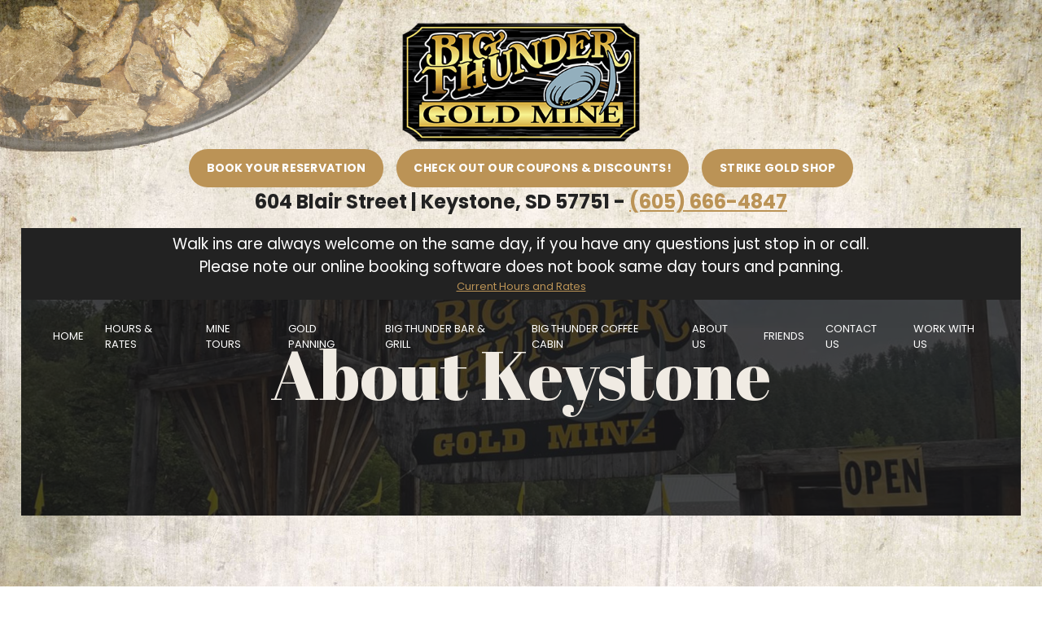

--- FILE ---
content_type: text/html; charset=UTF-8
request_url: https://www.bigthundermine.com/about-us/about-keystone/
body_size: 23359
content:
<!DOCTYPE html>
<html xmlns="http://www.w3.org/1999/xhtml" xml:lang="en" lang="en">
    <head>
        <meta charset="utf-8" />
        <title>Keystone, SD | Attractions in the Black Hills | Big Thunder Gold Mine</title>
    
        <meta name="description" content="Keystone, SD is home to Big Thunder Gold Mine, Mount Rushmore National Memorial and many other popular attractions in the Black Hills." />
        <link rel="canonical" href="https://www.bigthundermine.com/about-us/about-keystone/" />
<!-- Global site tag (gtag.js) - Google Analytics -->
<script async src="https://www.googletagmanager.com/gtag/js?id=UA-62363509-1"></script>
<script>
  window.dataLayer = window.dataLayer || [];
  function gtag(){dataLayer.push(arguments);}
  gtag('js', new Date());

  gtag('config', 'UA-62363509-1');
</script>

<!-- Google Tag Manager -->
<script>(function(w,d,s,l,i){w[l]=w[l]||[];w[l].push({'gtm.start':
new Date().getTime(),event:'gtm.js'});var f=d.getElementsByTagName(s)[0],
j=d.createElement(s),dl=l!='dataLayer'?'&l='+l:'';j.async=true;j.src=
'https://www.googletagmanager.com/gtm.js?id='+i+dl;f.parentNode.insertBefore(j,f);
})(window,document,'script','dataLayer','GTM-MZ8LNCN');</script>
<!-- End Google Tag Manager -->


<meta name="viewport" content="width=device-width,initial-scale=1.0">
    <link rel="icon" type="image/x-icon" href="/favicon.ico?v=2">
    <link rel="apple-touch-icon" href="/apple-touch-icon.png">
    <link rel="preconnect" href="https://pro.fontawesome.com">

	<link rel="preconnect" href="https://fonts.googleapis.com">
	<link rel="preconnect" href="https://fonts.gstatic.com" crossorigin>
	<link href="https://fonts.googleapis.com/css2?family=Alfa+Slab+One&family=Comfortaa:wght@400;700&family=Libre+Baskerville:wght@400;700&family=Rye&family=Ultra&display=swap" rel="stylesheet">

    <!--[if lte IE 9]>
    <meta http-equiv="X-UA-Compatible" content="IE=edge">
    <script src="/assets/scripts/html5.js"></script>
    <![endif]-->
<link rel="stylesheet" type="text/css" href="https://www.bigthundermine.com/theme/btgm/css/cached-bundle-head.css">
<link rel="stylesheet" type="text/css" href="https://www.bigthundermine.com/theme/btgm/css/desktop.css" />
<script src="/theme/btgm/assets/js/jquery-2.2.4.min.js"></script>
<script type="text/javascript" src="https://www.bigthundermine.com/theme/btgm/scripts/cached-bundle-head.js"></script>
<link rel="stylesheet" href="https://pro.fontawesome.com/releases/v5.15.4/css/all.css" integrity="sha384-rqn26AG5Pj86AF4SO72RK5fyefcQ/x32DNQfChxWvbXIyXFePlEktwD18fEz+kQU" crossorigin="anonymous">
<script type="text/javascript" src="https://www.bigthundermine.com/theme/btgm/scripts/desktop.js"></script>
<script type="text/javascript" src="https://www.bigthundermine.com/theme/btgm/scripts/global.js"></script>
<!-- Fonts
============================================= -->
<link href='https://fonts.googleapis.com/css?family=Poppins:300,300i,400,400i,500,500i,600,700,900%7CRuthie%7CAbril+Fatface' rel='stylesheet' type='text/css'>

<!-- Stylesheets
============================================= -->
<link href="/theme/btgm/assets/css/external.css" rel="stylesheet">
<link href="/theme/btgm/assets/css/style.css" rel="stylesheet">

<!-- RS5.0 Main Stylesheet -->
<link rel="stylesheet" type="text/css" href="/theme/btgm/assets/revolution/css/settings.css">
<link rel="stylesheet" type="text/css" href="/theme/btgm/assets/revolution/css/layers.css">
<link rel="stylesheet" type="text/css" href="/theme/btgm/assets/revolution/css/navigation.css">

<link href="/theme/btgm/css/spec-2.css?v=1766418867" rel="stylesheet" type="text/css">

<style>
.footer--copyright .contact-info {margin-bottom:0;}
#navigation > ul {justify-content:center;}
img {max-width:100%; height:auto;}
.bg-overlay-dark {color:#fff;}
.bg-overlay-dark h2 {color:#fff;}
.bg-overlay-dark h3 {color:#fff;}
.heading .heading--desc {color:inherit;}
.specials .dishes-wrapper {color:#000;}
footer .footer--copyright {color:#fff;}
#header-message {text-align:center; padding:0.5rem; background-color:#222; color:#fff; margin-bottom:2rem}
.leaders {overflow:hidden; position:relative;}
.leaders:after {content:''; position:absolute; left:0; height:1em; width:100%; white-space:nowrap; background: url('/theme/btgm/images/bg/otjn0-1.png') repeat-x bottom;}
.leaders span {background-color:#fff;}
.leaders span:first-of-type{padding-right:0.33em; position:relative; z-index:1;}
.leaders span:last-of-type {position:absolute; right:0; padding-left:0.33em; font-weight:bold; z-index:1;}

.bg-light .leaders span {background-color:rgba(var(--bs-light-rgb),var(--bs-bg-opacity));}
.slider {height:auto;}

.bg-dark-transparent {background-color:rgba(0,0,0,0.25);}
.bg-light-transparent {background-color:rgba(255,255,255,0.25);}

p {font-size:14px;}

.footer--copyright .contact-info {font-size:150%;}

.specials .dishes-wrapper {background-image:url(/assets/images/uploads/theme/bg-image-03.jpg); position:relative; border-radius:20px; box-shadow:0 2px 20px rgba(0, 0, 0, 0.26)}
.specials .dishes-wrapper:before {content:''; position:absolute; top:0; left:0; right:0; bottom:0; background-color:rgba(255,255,255,0.75); border-radius:20px;}
.specials .dishes-wrapper .dishes-bordered {position:relative; z-index:10; border-radius:20px;}

body {padding-top:22rem;}
body:before {content:''; position:fixed; top:0; left:0; background-image:url(/theme/btgm/images/bg/AdobeStock_50455662_Preview.png); width:50%; height:100%; background-size:contain; background-repeat:no-repeat; opacity:0.5; margin-left:-15%; margin-top:-10%;}

.img-vignette {display:inline-block; position:relative;}
.img-vignette:after {content:''; position:absolute; top:0; left:0; right:0; bottom:0; box-shadow: inset 0 0 100px black; border-radius:20px; z-index:10;}
.img-vignette img {display:block; border-radius:20px;}

#page-content {position:relative; z-index:10;}

.tier2.dropdown-menus {background-color:transparent;}
#navigation .tier2.dropdown-menus {background-color:rgba(0,0,0,0.85);}

.btn {white-space:normal; height:auto; line-height:1.25; padding:1rem 1.5rem;}

#header-logo {max-width:300px;}
@media (max-width:750px){
    header .cta {font-size:1rem;}
    #header-address-phone {font-size:1rem; margin-top:1rem;}
    .mobile header {top:-20rem;}
}
@media (max-width:650px){
    header .cta {display:block!important;}
    #header-logo {max-width:150px;}
    body {padding-left:0; padding-right:0;}
}
body::before {background-image:url(/theme/btgm/images/bg/AdobeStock_50455662.png);}

  .menu-item {margin-top:2rem; margin-bottom:2rem;}
  .menu-item h3 {font-size:1.5rem; margin-bottom:0;}
  .menu-item h3 strong {color:#bb9356; font-weight:normal;}
  .menu-item p {margin-bottom:0;}
</style>

        <meta property="og:title" content="Keystone SD  Attractions in the Black Hills  Big Thunder Gold Mine" />
        <meta property="og:description" content="Keystone, SD is home to Big Thunder Gold Mine, Mount Rushmore National Memorial and many other popular attractions in the Black Hills." />
        <meta property="og:type" content="article" />
        <meta property="og:image" content="https://www.bigthundermine.com/assets/images/uploads/og-logo.jpg" />
        <meta property="og:url" content="https://www.bigthundermine.com/about-us/about-keystone/" />

    </head>

    <body>
<!-- Google Tag Manager (noscript) -->
<noscript><iframe src="https://www.googletagmanager.com/ns.html?id=GTM-MZ8LNCN"
height="0" width="0" style="display:none;visibility:hidden"></iframe></noscript>
<!-- End Google Tag Manager (noscript) -->

<style>
	.skip-link { position: absolute; transform: translateY(-100%); z-index: 99999; }
	.skip-link:focus { background-color: #fff; color: #222 !important; padding: 5px 10px; top:5px; Left: 5px; transform: translateY(0); }
</style>

<a class="visually-hidden-focusable" href="#page-content">Skip to content</a>
<a class="visually-hidden-focusable" href="/site-map/">View Site Map</a>


<div id="global">
<div class="preloader">
    <div class="spinner">
        <div class="bounce1"></div>
        <div class="bounce2"></div>
        <div class="bounce3"></div>
    </div>
</div>


<header>
	<div class="text-center">
	    	    <a id="header-logo" class="d-block mx-auto" href="/" title="Click to return to the home page."><img class="img-fluid" src="/assets/images/uploads//theme/logo-400x200.png" alt="Big Thunder Gold Mine logo."></a>
	    	    <a id="header-cta-fareharbor" class="cta btn btn--primary btn--rounded d-inline-block m-2" href="https://fareharbor.com/bigthundermine/items/">Book Your Reservation</a>
	    <a id="header-cta-coupons" class="cta btn btn--primary btn--rounded d-inline-block m-2" href="/coupons/">Check Out Our Coupons &amp; Discounts!</a> <a id="header-cta-coupons" class="cta btn btn--primary btn--rounded d-inline-block m-2" href="https://bigthundergoldmine.company.site/">Strike Gold Shop</a>
	    <div id="header-address-phone" class="text-center mb-4 h5">604 Blair Street | Keystone, SD 57751 - <a class="d-inline-block" href="tel:16056664847" aria-label="1. 605. 666. 4847.">(605) 666-4847</a></div>
	    <div id="header-message"><div style="text-align: center;"><span style="font-size: 14pt;">Walk ins are always welcome on the same day, if you have any questions just stop in or call.</span></div>
<div style="text-align: center;"><span style="font-size: 14pt;">Please note our online booking software does not book same day tours and panning. </span></div>
<div style="text-align: center;"><a href="/hours-rates/">Current Hours and Rates</a></div></div>
	</div>
	<nav id="navigation">
		
<ul>
    <li><a href="https://www.bigthundermine.com" title="Home">Home</a>
    </li>
    <li class="expandable"><a href="/hours-rates/" title="Hours &amp; Rates">Hours &amp; Rates</a>
<ul class="tier2 dropdown-menus">
    <li><a href="/hours-rates/birthday-parties/" title="Birthday Parties">Birthday Parties</a>
    </li>
</ul>
    </li>
    <li class="expandable"><a href="/mine-tours/" title="Mine Tours">Mine Tours</a>
<ul class="tier2 dropdown-menus">
    <li><a href="/mine-tours/mining-museum/" title="Mining Museum">Mining Museum</a>
    </li>
</ul>
    </li>
    <li class="expandable"><a href="/gold-panning/" title="Gold Panning">Gold Panning</a>
<ul class="tier2 dropdown-menus dropdown-menus">
    <li><a href="/gold-panning/onsite-gold-panning/" title="On-Site Gold Panning">On-Site Gold Panning</a>
    </li>
    <li><a href="/gold-panning/claim-panning/" title="Claim Panning">Claim Panning</a>
    </li>
</ul>
    </li>
    <li><a href="/big-thunder-bar-grill/" title="Big Thunder Bar &amp; Grill">Big Thunder Bar &amp; Grill</a>
    </li>
    <li><a href="/big-thunder-coffee-cabin/" title="Big Thunder Coffee Cabin">Big Thunder Coffee Cabin</a>
    </li>
    <li class="selected expandable"><a href="/about-us/" title="About Us">About Us</a>
<ul class="tier2 dropdown-menus dropdown-menus dropdown-menus dropdown-menus">
    <li><a href="/about-us/our-mines-history/" title="Our Mine&rsquo;s History">Our Mine&rsquo;s History</a>
    </li>
    <li class="selected"><a href="/about-us/about-keystone/" title="About Keystone">About Keystone</a>
    </li>
    <li><a href="/about-us/faq/" title="FAQ">FAQ</a>
    </li>
    <li><a href="/about-us/gold-nugget-news/" title="Gold Nugget News">Gold Nugget News</a>
    </li>
</ul>
    </li>
    <li><a href="/friends/" title="Friends">Friends</a>
    </li>
    <li><a href="/contact-us/" title="Contact Us">Contact Us</a>
    </li>
    <li><a href="/work-with-us/" title="Work With Us">Work With Us</a>
    </li>
</ul>
	</nav>
</header>

<main id="page-content">
<style>
    #slider .tparrows {display:none;}
    #slider .tp-bullets {display:none;}
</style>
<!-- Hero Section
====================================== -->
<section id="slider" class="slider slide-overlay-dark"><!-- START REVOLUTION SLIDER 5.0 -->
    <div class="rev_slider_wrapper">
        <div id="slider2" class="rev_slider" data-version="5.0">
            <ul>
                <li data-transition="zoomout" data-slotamount="default" data-easein="Power4.easeInOut" data-easeout="Power4.easeInOut" data-masterspeed="2000">
                    <!-- MAIN IMAGE --> 
                    <!--<img src="/assets/images/uploads/spec-2/big-thunder-gold-mine-slide-0003-photo-2021-09-22-12-49-30.jpg" alt="Slide Background Image" width="1920" height="1280" />-->
                    <img src="/assets/images/uploads/inner-pages-header-image.jpg" alt="exterioir Big Thunder Gold Mine">
                    <div class="tp-caption" data-x="center" data-hoffset="0" data-y="center" data-voffset="0" data-whitespace="nowrap" data-width="none" data-height="none" data-frames="[{&quot;delay&quot;:1750,&quot;speed&quot;:1500,&quot;frame&quot;:&quot;0&quot;,&quot;from&quot;:&quot;z:0;rX:0;rY:0;rZ:0;sX:0.9;sY:0.9;skX:0;skY:0;opacity:0;&quot;,&quot;to&quot;:&quot;o:1;&quot;,&quot;ease&quot;:&quot;Power3.easeInOut&quot;},{&quot;delay&quot;:&quot;wait&quot;,&quot;speed&quot;:300,&quot;frame&quot;:&quot;999&quot;,&quot;to&quot;:&quot;auto:auto;&quot;,&quot;ease&quot;:&quot;Power3.easeInOut&quot;}]" data-splitin="none" data-splitout="none" data-responsive_offset="on">
                        <h1 class="slide--headline">About Keystone</h1>
                    </div>
                </li>
            </ul>
        </div>
    </div><!-- END REVOLUTION SLIDER -->
</section><!-- END OF SLIDER WRAPPER --><section class="pb-0">
<div class="container">
<div class="ratio ratio-16x9"><iframe title="YouTube video" src="https://www.youtube-nocookie.com/embed/ppavUfsgEkI?rel=0" allowfullscreen="allowfullscreen"></iframe></div>
</div>
</section>
<section class="specials specials-1 menu-simple">
<div class="container">
<div class="dishes-wrapper">
<div class="dishes-bordered p-5">
<p><strong>About Keystone, South Dakota &ndash; Home of Big Thunder Gold Mine</strong></p>
<p>Home to Big Thunder Gold Mine and the Big Thunder Bar &amp; Grill, Keystone, SD is the gateway to untold riches of scenic beauty, family-fun, dining, shopping, and many other popular attractions in the Black Hills including Mount Rushmore National Memorial.</p>
<p>Located just off of the main strip in historic Keystone, Big Thunder Gold Mine embodies the culture and vibrancy of the community, whose streets fill with millions of visitors from all around the globe throughout the tourism season. It&rsquo;s here in Keystone that you&rsquo;ll find an enormous variety of local businesses whose sole purpose is to make your next Black Hills vacation exceptional.</p>
<p>With over 40 gift shops, ample dining establishments, and over 900 hotel rooms enveloped by the natural beauty of the Black Hills, Keystone truly is the heart of the hills.</p>
<p>While we would be remiss to not encourage you to come see us on your next trip to the Black Hills, we&rsquo;re proud to support the wide variety of local attractions near Big Thunder Gold Mine &ndash; each offering their own unique experience and perspective of our beautiful region.</p>
</div>
</div>
</div>
</section>
<section class="testimonial testimonial-1 bg-overlay bg-parallax bg-overlay-dark pb-90 my-5">
<div class="bg-section"><img src="/assets/images/uploads//spec-2/big-thunder-gold-mine-0004-photo-2021-09-22-12-49-51.jpg" alt="Background" /></div>
<div class="container">
<div class="divider--shape-1up"><br /></div>
<div class="row">
<div class="col-lg-6 align-self-center"><img class="img-fluid" src="/assets/images/uploads/adobestock-103217580.jpg" alt="Road from Keystone to Mount Rushmore" /></div>
<div class="col-lg-6 align-self-center">
<p><strong>Check out some of the best attractions in the Black Hills</strong></p>
<ul>
<li><a href="https://www.nps.gov/moru/index.htm">Mount Rushmore National Memorial</a></li>
<li><a href="http://www.rushmoreborglum.com">Rushmore (Gutzon) Borglum Historical Center</a></li>
<li><a href="http://www.keystonehistory.com/">Keystone Historical Museum</a></li>
<li><a href="http://www.presidentialwaxmuseum.com/">National Presidential Wax Museum</a></li>
<li><a href="http://www.rushmtn.com/">Rush Mountain Adventure Park</a></li>
</ul>
<p><strong>Explore the Natural Beauty of the Black Hills Up-Close and Personal</strong></p>
<p>While you can&rsquo;t get any closer to the natural beauty of the Black Hills than on a Claim Panning Adventure with the team at Big Thunder Gold Mine, you&rsquo;ll find many opportunities to see the area in a new light from the sky by way of helicopter and on the ground via train, bicycle, vehicle, or foot. No matter your mode of transportation, we&rsquo;ve got views you won&rsquo;t find anywhere else and Midwestern hospitality to boot.</p>
<p>If you&rsquo;re planning your next Black Hills Vacation, make sure to check out:</p>
<ul>
<li><a href="https://coptertours.com/location/rushmore-heliport/">Black Hills Aerial Adventures</a></li>
<li><a href="https://www.1880train.com/">The Historic 1880 Train</a></li>
<li><a href="http://www.rushmorecave.com/">Beautiful Rushmore Cave</a></li>
</ul>
<p>Beyond the large assortment of local attractions in the Black Hills and Keystone area, adventurers can find plentiful hiking trails, biking trails, lakes, and streams that carve out the Black Hills landscape.</p>
</div>
</div>
</div>
<div class="divider--shape-1down"><br /></div>
</section></main> <!-- footer#1
============================================= --><footer id="footer" class="footer footer-1 text-center">
<div class="divider--shape-dark"><br /></div>
<!-- Widget Section
============================================= -->
<div class="footer--widget text--center">
	<div class="container">
		<div class="row">
			<div class="col-md-4">
				<div class="footer--widget-content">
					<p role="heading" class="h3">Follow Us</p>
					<div class="footer--social-icons">
					    <a href="https://www.facebook.com/BigThunderGoldMineKeystone/" target="_blank">
					        <i role="presentation" class="fab fa-facebook fa-1x">&nbsp;</i></a> 
					    <a href="https://www.yelp.com/biz/big-thunder-gold-mine-keystone" target="_blank">
					        <i role="presentation" class="fab fa-yelp fa-1x">&nbsp;</i></a> 
					    <a href="https://www.instagram.com/explore/locations/1766222240288794/big-thunder-gold-mine?hl=en" target="_blank">
					        <i role="presentation" class="fab fa-instagram fa-1x">&nbsp;</i></a> 
					    <a href="https://www.tripadvisor.com/Attraction_Review-g60908-d125428-Reviews-Big_Thunder_Gold_Mine-Keystone_South_Dakota.html" target="_blank">
					        <i role="presentation" class="fa fa-tripadvisor" aria-hidden="true"></i></a>
				    </div>
					<p class="py-2"><a href="https://news.sd.gov/newsitem.aspx?id=27649" target="_blank" rel="noopener"><img class="img-fluid" style="width: 200px; height: auto;" src="/assets/images/uploads/theme/gp-with-year.jpg" alt="2020 South Dakota Great Place Award." /></a></p>
					<!-- .social-icons end --></div>
			</div>
			<!-- .col-md-4 end -->
			<div class="col-md-4">
				<div class="footer--widget-content"><img class="img-fluid mb-20" src="/assets/images/uploads//theme/logo-400x200.png" alt="logo" /></div>
			</div>
			<!-- .col-md-3 end -->
			<div class="col-md-4">
				<div class="footer--widget-content">
					<div class="widget--newsletter">
						<p class="py-2"><a href="https://www.blackhillsbadlands.com/" title="Click to visit the Black Hills and Badlands site." target="_blank" rel="noopener"><img class="img-fluid" style="display: block; margin-left: auto; margin-right: auto;" src="/assets/images/uploads/theme/bhbampl-70x75.png" alt="Black Hills and Badlands logo." /></a></p>
						<p class="py-2"><a href="https://visitkeystonesd.com/" title="Click to Visit the Keystone Chamber." target="_blank" rel="noopener"><img class="img-fluid" style="display: block; margin-left: auto; margin-right: auto;" src="/assets/images/uploads/theme/keystone.png" alt="Keystone Chamber Logo." /></a></p>
					</div>
					<!-- .widget end --></div>
			</div>
			<!-- .col-md-3 end --></div>
	</div>
	<!-- .container end --></div>
<!-- .footer-widget end --> <!-- Copyrights
============================================= -->
<div class="footer--copyright text-center">
	<a href="#" class="divider--shape-dark2" title="Back to top"></a>
	<div class="container">
		<div class="row">
			<div class="col-12">
				<div class="contact-info">P.O. Box 459 / 604 Blair Street | Keystone, SD 57751 - Phone: <a href="tel:16056664847" aria-label="1. 605. 666. 4847.">(605) 666-4847</a> - Fax: <a href="tel:16056664566" aria-label="1. 605. 666. 4566.">(605) 666-4566</a></div>
			</div>
		</div>
	</div>
	<!-- .container end --></div>
<!-- .footer-copyright end --></footer>
<section class="bg-dark py-3">
	<div class="container">
		<div class="row">
			<div class="col-lg-12">
				<p class="text-center text-light"><a class="text-light" href="/privacy-policy/">Privacy Policy</a></p>
				<p class="text-center text-light mb-0">&copy;&nbsp;2025&nbsp;Big Thunder Gold Mine</p>
			</div>
		</div>
	</div>
</section>
</div>
<!-- Footer Scripts
============================================= -->
<script src="/theme/btgm/assets/js/plugins.js"></script>
<script src="/theme/btgm/assets/js/functions.js"></script>

<!-- RS5.0 Core JS Files -->
<script src="/theme/btgm/assets/revolution/js/jquery.themepunch.tools.min.js?rev=5.0"></script>
<script src="/theme/btgm/assets/revolution/js/jquery.themepunch.revolution.min.js?rev=5.0"></script>
<script src="/theme/btgm/assets/revolution/js/extensions/revolution.extension.video.min.js"></script>
<script src="/theme/btgm/assets/revolution/js/extensions/revolution.extension.slideanims.min.js"></script>
<script src="/theme/btgm/assets/revolution/js/extensions/revolution.extension.actions.min.js"></script>
<script src="/theme/btgm/assets/revolution/js/extensions/revolution.extension.layeranimation.min.js"></script>
<script src="/theme/btgm/assets/revolution/js/extensions/revolution.extension.kenburn.min.js"></script>
<script src="/theme/btgm/assets/revolution/js/extensions/revolution.extension.navigation.min.js"></script>
<script src="/theme/btgm/assets/revolution/js/extensions/revolution.extension.migration.min.js"></script>
<script src="/theme/btgm/assets/revolution/js/extensions/revolution.extension.parallax.min.js"></script>

<!-- RS Configration JS Files -->
<script src="/theme/btgm/assets/js/rsconfig.js"></script>

<script src="https://fareharbor.com/embeds/api/v1/"></script>

<script>
$(function(){
    var $images = $('#page-content img:not([src="/assets/images/uploads//theme/mining.svg"])');
    $images.each(function(index, element){
        var $this = $(this);    
        $this.wrap('<div class="img-vignette" />');
    });
});    
</script>

<script>
$(function(){
    $('a').each(function(index, element){
        $this = $(this);
        var url = new URL($this.attr('href'), 'https://www.bigthundermine.com');
        
        if (url.hostname !== 'www.bigthundermine.com'){
            $this.attr('target', url.hostname);
            $this.attr('aria-label', 'opens in a new window or tab');
        }
    });
});
</script>

    </body>
</html>


--- FILE ---
content_type: text/html; charset=utf-8
request_url: https://www.youtube-nocookie.com/embed/ppavUfsgEkI?rel=0
body_size: 46866
content:
<!DOCTYPE html><html lang="en" dir="ltr" data-cast-api-enabled="true"><head><meta name="viewport" content="width=device-width, initial-scale=1"><script nonce="_xt8Xya8aecr3-yrgAROoQ">if ('undefined' == typeof Symbol || 'undefined' == typeof Symbol.iterator) {delete Array.prototype.entries;}</script><style name="www-roboto" nonce="-UAyunTEcQowaNrZadtSmA">@font-face{font-family:'Roboto';font-style:normal;font-weight:400;font-stretch:100%;src:url(//fonts.gstatic.com/s/roboto/v48/KFO7CnqEu92Fr1ME7kSn66aGLdTylUAMa3GUBHMdazTgWw.woff2)format('woff2');unicode-range:U+0460-052F,U+1C80-1C8A,U+20B4,U+2DE0-2DFF,U+A640-A69F,U+FE2E-FE2F;}@font-face{font-family:'Roboto';font-style:normal;font-weight:400;font-stretch:100%;src:url(//fonts.gstatic.com/s/roboto/v48/KFO7CnqEu92Fr1ME7kSn66aGLdTylUAMa3iUBHMdazTgWw.woff2)format('woff2');unicode-range:U+0301,U+0400-045F,U+0490-0491,U+04B0-04B1,U+2116;}@font-face{font-family:'Roboto';font-style:normal;font-weight:400;font-stretch:100%;src:url(//fonts.gstatic.com/s/roboto/v48/KFO7CnqEu92Fr1ME7kSn66aGLdTylUAMa3CUBHMdazTgWw.woff2)format('woff2');unicode-range:U+1F00-1FFF;}@font-face{font-family:'Roboto';font-style:normal;font-weight:400;font-stretch:100%;src:url(//fonts.gstatic.com/s/roboto/v48/KFO7CnqEu92Fr1ME7kSn66aGLdTylUAMa3-UBHMdazTgWw.woff2)format('woff2');unicode-range:U+0370-0377,U+037A-037F,U+0384-038A,U+038C,U+038E-03A1,U+03A3-03FF;}@font-face{font-family:'Roboto';font-style:normal;font-weight:400;font-stretch:100%;src:url(//fonts.gstatic.com/s/roboto/v48/KFO7CnqEu92Fr1ME7kSn66aGLdTylUAMawCUBHMdazTgWw.woff2)format('woff2');unicode-range:U+0302-0303,U+0305,U+0307-0308,U+0310,U+0312,U+0315,U+031A,U+0326-0327,U+032C,U+032F-0330,U+0332-0333,U+0338,U+033A,U+0346,U+034D,U+0391-03A1,U+03A3-03A9,U+03B1-03C9,U+03D1,U+03D5-03D6,U+03F0-03F1,U+03F4-03F5,U+2016-2017,U+2034-2038,U+203C,U+2040,U+2043,U+2047,U+2050,U+2057,U+205F,U+2070-2071,U+2074-208E,U+2090-209C,U+20D0-20DC,U+20E1,U+20E5-20EF,U+2100-2112,U+2114-2115,U+2117-2121,U+2123-214F,U+2190,U+2192,U+2194-21AE,U+21B0-21E5,U+21F1-21F2,U+21F4-2211,U+2213-2214,U+2216-22FF,U+2308-230B,U+2310,U+2319,U+231C-2321,U+2336-237A,U+237C,U+2395,U+239B-23B7,U+23D0,U+23DC-23E1,U+2474-2475,U+25AF,U+25B3,U+25B7,U+25BD,U+25C1,U+25CA,U+25CC,U+25FB,U+266D-266F,U+27C0-27FF,U+2900-2AFF,U+2B0E-2B11,U+2B30-2B4C,U+2BFE,U+3030,U+FF5B,U+FF5D,U+1D400-1D7FF,U+1EE00-1EEFF;}@font-face{font-family:'Roboto';font-style:normal;font-weight:400;font-stretch:100%;src:url(//fonts.gstatic.com/s/roboto/v48/KFO7CnqEu92Fr1ME7kSn66aGLdTylUAMaxKUBHMdazTgWw.woff2)format('woff2');unicode-range:U+0001-000C,U+000E-001F,U+007F-009F,U+20DD-20E0,U+20E2-20E4,U+2150-218F,U+2190,U+2192,U+2194-2199,U+21AF,U+21E6-21F0,U+21F3,U+2218-2219,U+2299,U+22C4-22C6,U+2300-243F,U+2440-244A,U+2460-24FF,U+25A0-27BF,U+2800-28FF,U+2921-2922,U+2981,U+29BF,U+29EB,U+2B00-2BFF,U+4DC0-4DFF,U+FFF9-FFFB,U+10140-1018E,U+10190-1019C,U+101A0,U+101D0-101FD,U+102E0-102FB,U+10E60-10E7E,U+1D2C0-1D2D3,U+1D2E0-1D37F,U+1F000-1F0FF,U+1F100-1F1AD,U+1F1E6-1F1FF,U+1F30D-1F30F,U+1F315,U+1F31C,U+1F31E,U+1F320-1F32C,U+1F336,U+1F378,U+1F37D,U+1F382,U+1F393-1F39F,U+1F3A7-1F3A8,U+1F3AC-1F3AF,U+1F3C2,U+1F3C4-1F3C6,U+1F3CA-1F3CE,U+1F3D4-1F3E0,U+1F3ED,U+1F3F1-1F3F3,U+1F3F5-1F3F7,U+1F408,U+1F415,U+1F41F,U+1F426,U+1F43F,U+1F441-1F442,U+1F444,U+1F446-1F449,U+1F44C-1F44E,U+1F453,U+1F46A,U+1F47D,U+1F4A3,U+1F4B0,U+1F4B3,U+1F4B9,U+1F4BB,U+1F4BF,U+1F4C8-1F4CB,U+1F4D6,U+1F4DA,U+1F4DF,U+1F4E3-1F4E6,U+1F4EA-1F4ED,U+1F4F7,U+1F4F9-1F4FB,U+1F4FD-1F4FE,U+1F503,U+1F507-1F50B,U+1F50D,U+1F512-1F513,U+1F53E-1F54A,U+1F54F-1F5FA,U+1F610,U+1F650-1F67F,U+1F687,U+1F68D,U+1F691,U+1F694,U+1F698,U+1F6AD,U+1F6B2,U+1F6B9-1F6BA,U+1F6BC,U+1F6C6-1F6CF,U+1F6D3-1F6D7,U+1F6E0-1F6EA,U+1F6F0-1F6F3,U+1F6F7-1F6FC,U+1F700-1F7FF,U+1F800-1F80B,U+1F810-1F847,U+1F850-1F859,U+1F860-1F887,U+1F890-1F8AD,U+1F8B0-1F8BB,U+1F8C0-1F8C1,U+1F900-1F90B,U+1F93B,U+1F946,U+1F984,U+1F996,U+1F9E9,U+1FA00-1FA6F,U+1FA70-1FA7C,U+1FA80-1FA89,U+1FA8F-1FAC6,U+1FACE-1FADC,U+1FADF-1FAE9,U+1FAF0-1FAF8,U+1FB00-1FBFF;}@font-face{font-family:'Roboto';font-style:normal;font-weight:400;font-stretch:100%;src:url(//fonts.gstatic.com/s/roboto/v48/KFO7CnqEu92Fr1ME7kSn66aGLdTylUAMa3OUBHMdazTgWw.woff2)format('woff2');unicode-range:U+0102-0103,U+0110-0111,U+0128-0129,U+0168-0169,U+01A0-01A1,U+01AF-01B0,U+0300-0301,U+0303-0304,U+0308-0309,U+0323,U+0329,U+1EA0-1EF9,U+20AB;}@font-face{font-family:'Roboto';font-style:normal;font-weight:400;font-stretch:100%;src:url(//fonts.gstatic.com/s/roboto/v48/KFO7CnqEu92Fr1ME7kSn66aGLdTylUAMa3KUBHMdazTgWw.woff2)format('woff2');unicode-range:U+0100-02BA,U+02BD-02C5,U+02C7-02CC,U+02CE-02D7,U+02DD-02FF,U+0304,U+0308,U+0329,U+1D00-1DBF,U+1E00-1E9F,U+1EF2-1EFF,U+2020,U+20A0-20AB,U+20AD-20C0,U+2113,U+2C60-2C7F,U+A720-A7FF;}@font-face{font-family:'Roboto';font-style:normal;font-weight:400;font-stretch:100%;src:url(//fonts.gstatic.com/s/roboto/v48/KFO7CnqEu92Fr1ME7kSn66aGLdTylUAMa3yUBHMdazQ.woff2)format('woff2');unicode-range:U+0000-00FF,U+0131,U+0152-0153,U+02BB-02BC,U+02C6,U+02DA,U+02DC,U+0304,U+0308,U+0329,U+2000-206F,U+20AC,U+2122,U+2191,U+2193,U+2212,U+2215,U+FEFF,U+FFFD;}@font-face{font-family:'Roboto';font-style:normal;font-weight:500;font-stretch:100%;src:url(//fonts.gstatic.com/s/roboto/v48/KFO7CnqEu92Fr1ME7kSn66aGLdTylUAMa3GUBHMdazTgWw.woff2)format('woff2');unicode-range:U+0460-052F,U+1C80-1C8A,U+20B4,U+2DE0-2DFF,U+A640-A69F,U+FE2E-FE2F;}@font-face{font-family:'Roboto';font-style:normal;font-weight:500;font-stretch:100%;src:url(//fonts.gstatic.com/s/roboto/v48/KFO7CnqEu92Fr1ME7kSn66aGLdTylUAMa3iUBHMdazTgWw.woff2)format('woff2');unicode-range:U+0301,U+0400-045F,U+0490-0491,U+04B0-04B1,U+2116;}@font-face{font-family:'Roboto';font-style:normal;font-weight:500;font-stretch:100%;src:url(//fonts.gstatic.com/s/roboto/v48/KFO7CnqEu92Fr1ME7kSn66aGLdTylUAMa3CUBHMdazTgWw.woff2)format('woff2');unicode-range:U+1F00-1FFF;}@font-face{font-family:'Roboto';font-style:normal;font-weight:500;font-stretch:100%;src:url(//fonts.gstatic.com/s/roboto/v48/KFO7CnqEu92Fr1ME7kSn66aGLdTylUAMa3-UBHMdazTgWw.woff2)format('woff2');unicode-range:U+0370-0377,U+037A-037F,U+0384-038A,U+038C,U+038E-03A1,U+03A3-03FF;}@font-face{font-family:'Roboto';font-style:normal;font-weight:500;font-stretch:100%;src:url(//fonts.gstatic.com/s/roboto/v48/KFO7CnqEu92Fr1ME7kSn66aGLdTylUAMawCUBHMdazTgWw.woff2)format('woff2');unicode-range:U+0302-0303,U+0305,U+0307-0308,U+0310,U+0312,U+0315,U+031A,U+0326-0327,U+032C,U+032F-0330,U+0332-0333,U+0338,U+033A,U+0346,U+034D,U+0391-03A1,U+03A3-03A9,U+03B1-03C9,U+03D1,U+03D5-03D6,U+03F0-03F1,U+03F4-03F5,U+2016-2017,U+2034-2038,U+203C,U+2040,U+2043,U+2047,U+2050,U+2057,U+205F,U+2070-2071,U+2074-208E,U+2090-209C,U+20D0-20DC,U+20E1,U+20E5-20EF,U+2100-2112,U+2114-2115,U+2117-2121,U+2123-214F,U+2190,U+2192,U+2194-21AE,U+21B0-21E5,U+21F1-21F2,U+21F4-2211,U+2213-2214,U+2216-22FF,U+2308-230B,U+2310,U+2319,U+231C-2321,U+2336-237A,U+237C,U+2395,U+239B-23B7,U+23D0,U+23DC-23E1,U+2474-2475,U+25AF,U+25B3,U+25B7,U+25BD,U+25C1,U+25CA,U+25CC,U+25FB,U+266D-266F,U+27C0-27FF,U+2900-2AFF,U+2B0E-2B11,U+2B30-2B4C,U+2BFE,U+3030,U+FF5B,U+FF5D,U+1D400-1D7FF,U+1EE00-1EEFF;}@font-face{font-family:'Roboto';font-style:normal;font-weight:500;font-stretch:100%;src:url(//fonts.gstatic.com/s/roboto/v48/KFO7CnqEu92Fr1ME7kSn66aGLdTylUAMaxKUBHMdazTgWw.woff2)format('woff2');unicode-range:U+0001-000C,U+000E-001F,U+007F-009F,U+20DD-20E0,U+20E2-20E4,U+2150-218F,U+2190,U+2192,U+2194-2199,U+21AF,U+21E6-21F0,U+21F3,U+2218-2219,U+2299,U+22C4-22C6,U+2300-243F,U+2440-244A,U+2460-24FF,U+25A0-27BF,U+2800-28FF,U+2921-2922,U+2981,U+29BF,U+29EB,U+2B00-2BFF,U+4DC0-4DFF,U+FFF9-FFFB,U+10140-1018E,U+10190-1019C,U+101A0,U+101D0-101FD,U+102E0-102FB,U+10E60-10E7E,U+1D2C0-1D2D3,U+1D2E0-1D37F,U+1F000-1F0FF,U+1F100-1F1AD,U+1F1E6-1F1FF,U+1F30D-1F30F,U+1F315,U+1F31C,U+1F31E,U+1F320-1F32C,U+1F336,U+1F378,U+1F37D,U+1F382,U+1F393-1F39F,U+1F3A7-1F3A8,U+1F3AC-1F3AF,U+1F3C2,U+1F3C4-1F3C6,U+1F3CA-1F3CE,U+1F3D4-1F3E0,U+1F3ED,U+1F3F1-1F3F3,U+1F3F5-1F3F7,U+1F408,U+1F415,U+1F41F,U+1F426,U+1F43F,U+1F441-1F442,U+1F444,U+1F446-1F449,U+1F44C-1F44E,U+1F453,U+1F46A,U+1F47D,U+1F4A3,U+1F4B0,U+1F4B3,U+1F4B9,U+1F4BB,U+1F4BF,U+1F4C8-1F4CB,U+1F4D6,U+1F4DA,U+1F4DF,U+1F4E3-1F4E6,U+1F4EA-1F4ED,U+1F4F7,U+1F4F9-1F4FB,U+1F4FD-1F4FE,U+1F503,U+1F507-1F50B,U+1F50D,U+1F512-1F513,U+1F53E-1F54A,U+1F54F-1F5FA,U+1F610,U+1F650-1F67F,U+1F687,U+1F68D,U+1F691,U+1F694,U+1F698,U+1F6AD,U+1F6B2,U+1F6B9-1F6BA,U+1F6BC,U+1F6C6-1F6CF,U+1F6D3-1F6D7,U+1F6E0-1F6EA,U+1F6F0-1F6F3,U+1F6F7-1F6FC,U+1F700-1F7FF,U+1F800-1F80B,U+1F810-1F847,U+1F850-1F859,U+1F860-1F887,U+1F890-1F8AD,U+1F8B0-1F8BB,U+1F8C0-1F8C1,U+1F900-1F90B,U+1F93B,U+1F946,U+1F984,U+1F996,U+1F9E9,U+1FA00-1FA6F,U+1FA70-1FA7C,U+1FA80-1FA89,U+1FA8F-1FAC6,U+1FACE-1FADC,U+1FADF-1FAE9,U+1FAF0-1FAF8,U+1FB00-1FBFF;}@font-face{font-family:'Roboto';font-style:normal;font-weight:500;font-stretch:100%;src:url(//fonts.gstatic.com/s/roboto/v48/KFO7CnqEu92Fr1ME7kSn66aGLdTylUAMa3OUBHMdazTgWw.woff2)format('woff2');unicode-range:U+0102-0103,U+0110-0111,U+0128-0129,U+0168-0169,U+01A0-01A1,U+01AF-01B0,U+0300-0301,U+0303-0304,U+0308-0309,U+0323,U+0329,U+1EA0-1EF9,U+20AB;}@font-face{font-family:'Roboto';font-style:normal;font-weight:500;font-stretch:100%;src:url(//fonts.gstatic.com/s/roboto/v48/KFO7CnqEu92Fr1ME7kSn66aGLdTylUAMa3KUBHMdazTgWw.woff2)format('woff2');unicode-range:U+0100-02BA,U+02BD-02C5,U+02C7-02CC,U+02CE-02D7,U+02DD-02FF,U+0304,U+0308,U+0329,U+1D00-1DBF,U+1E00-1E9F,U+1EF2-1EFF,U+2020,U+20A0-20AB,U+20AD-20C0,U+2113,U+2C60-2C7F,U+A720-A7FF;}@font-face{font-family:'Roboto';font-style:normal;font-weight:500;font-stretch:100%;src:url(//fonts.gstatic.com/s/roboto/v48/KFO7CnqEu92Fr1ME7kSn66aGLdTylUAMa3yUBHMdazQ.woff2)format('woff2');unicode-range:U+0000-00FF,U+0131,U+0152-0153,U+02BB-02BC,U+02C6,U+02DA,U+02DC,U+0304,U+0308,U+0329,U+2000-206F,U+20AC,U+2122,U+2191,U+2193,U+2212,U+2215,U+FEFF,U+FFFD;}</style><script name="www-roboto" nonce="_xt8Xya8aecr3-yrgAROoQ">if (document.fonts && document.fonts.load) {document.fonts.load("400 10pt Roboto", "E"); document.fonts.load("500 10pt Roboto", "E");}</script><link rel="stylesheet" href="/s/player/50cc0679/www-player.css" name="www-player" nonce="-UAyunTEcQowaNrZadtSmA"><style nonce="-UAyunTEcQowaNrZadtSmA">html {overflow: hidden;}body {font: 12px Roboto, Arial, sans-serif; background-color: #000; color: #fff; height: 100%; width: 100%; overflow: hidden; position: absolute; margin: 0; padding: 0;}#player {width: 100%; height: 100%;}h1 {text-align: center; color: #fff;}h3 {margin-top: 6px; margin-bottom: 3px;}.player-unavailable {position: absolute; top: 0; left: 0; right: 0; bottom: 0; padding: 25px; font-size: 13px; background: url(/img/meh7.png) 50% 65% no-repeat;}.player-unavailable .message {text-align: left; margin: 0 -5px 15px; padding: 0 5px 14px; border-bottom: 1px solid #888; font-size: 19px; font-weight: normal;}.player-unavailable a {color: #167ac6; text-decoration: none;}</style><script nonce="_xt8Xya8aecr3-yrgAROoQ">var ytcsi={gt:function(n){n=(n||"")+"data_";return ytcsi[n]||(ytcsi[n]={tick:{},info:{},gel:{preLoggedGelInfos:[]}})},now:window.performance&&window.performance.timing&&window.performance.now&&window.performance.timing.navigationStart?function(){return window.performance.timing.navigationStart+window.performance.now()}:function(){return(new Date).getTime()},tick:function(l,t,n){var ticks=ytcsi.gt(n).tick;var v=t||ytcsi.now();if(ticks[l]){ticks["_"+l]=ticks["_"+l]||[ticks[l]];ticks["_"+l].push(v)}ticks[l]=
v},info:function(k,v,n){ytcsi.gt(n).info[k]=v},infoGel:function(p,n){ytcsi.gt(n).gel.preLoggedGelInfos.push(p)},setStart:function(t,n){ytcsi.tick("_start",t,n)}};
(function(w,d){function isGecko(){if(!w.navigator)return false;try{if(w.navigator.userAgentData&&w.navigator.userAgentData.brands&&w.navigator.userAgentData.brands.length){var brands=w.navigator.userAgentData.brands;var i=0;for(;i<brands.length;i++)if(brands[i]&&brands[i].brand==="Firefox")return true;return false}}catch(e){setTimeout(function(){throw e;})}if(!w.navigator.userAgent)return false;var ua=w.navigator.userAgent;return ua.indexOf("Gecko")>0&&ua.toLowerCase().indexOf("webkit")<0&&ua.indexOf("Edge")<
0&&ua.indexOf("Trident")<0&&ua.indexOf("MSIE")<0}ytcsi.setStart(w.performance?w.performance.timing.responseStart:null);var isPrerender=(d.visibilityState||d.webkitVisibilityState)=="prerender";var vName=!d.visibilityState&&d.webkitVisibilityState?"webkitvisibilitychange":"visibilitychange";if(isPrerender){var startTick=function(){ytcsi.setStart();d.removeEventListener(vName,startTick)};d.addEventListener(vName,startTick,false)}if(d.addEventListener)d.addEventListener(vName,function(){ytcsi.tick("vc")},
false);if(isGecko()){var isHidden=(d.visibilityState||d.webkitVisibilityState)=="hidden";if(isHidden)ytcsi.tick("vc")}var slt=function(el,t){setTimeout(function(){var n=ytcsi.now();el.loadTime=n;if(el.slt)el.slt()},t)};w.__ytRIL=function(el){if(!el.getAttribute("data-thumb"))if(w.requestAnimationFrame)w.requestAnimationFrame(function(){slt(el,0)});else slt(el,16)}})(window,document);
</script><script nonce="_xt8Xya8aecr3-yrgAROoQ">var ytcfg={d:function(){return window.yt&&yt.config_||ytcfg.data_||(ytcfg.data_={})},get:function(k,o){return k in ytcfg.d()?ytcfg.d()[k]:o},set:function(){var a=arguments;if(a.length>1)ytcfg.d()[a[0]]=a[1];else{var k;for(k in a[0])ytcfg.d()[k]=a[0][k]}}};
ytcfg.set({"CLIENT_CANARY_STATE":"none","DEVICE":"cbr\u003dChrome\u0026cbrand\u003dapple\u0026cbrver\u003d131.0.0.0\u0026ceng\u003dWebKit\u0026cengver\u003d537.36\u0026cos\u003dMacintosh\u0026cosver\u003d10_15_7\u0026cplatform\u003dDESKTOP","EVENT_ID":"tGlJacmDOtjgu_kPzZ2dqAo","EXPERIMENT_FLAGS":{"ab_det_apm":true,"ab_det_el_h":true,"ab_det_em_inj":true,"ab_fk_sk_cl":true,"ab_l_sig_st":true,"ab_l_sig_st_e":true,"ab_sa_ef":true,"action_companion_center_align_description":true,"allow_skip_networkless":true,"always_send_and_write":true,"att_web_record_metrics":true,"attmusi":true,"c3_enable_button_impression_logging":true,"c3_watch_page_component":true,"cancel_pending_navs":true,"clean_up_manual_attribution_header":true,"config_age_report_killswitch":true,"cow_optimize_idom_compat":true,"csi_config_handling_infra":true,"csi_on_gel":true,"delhi_mweb_colorful_sd":true,"delhi_mweb_colorful_sd_v2":true,"deprecate_csi_has_info":true,"deprecate_pair_servlet_enabled":true,"desktop_sparkles_light_cta_button":true,"disable_cached_masthead_data":true,"disable_child_node_auto_formatted_strings":true,"disable_enf_isd":true,"disable_log_to_visitor_layer":true,"disable_pacf_logging_for_memory_limited_tv":true,"embeds_enable_eid_enforcement_for_marketing_pages":true,"embeds_enable_eid_enforcement_for_youtube":true,"embeds_enable_eid_log_for_marketing_pages":true,"embeds_enable_info_panel_dismissal":true,"embeds_enable_pfp_always_unbranded":true,"embeds_serve_es6_client":true,"embeds_web_nwl_disable_nocookie":true,"embeds_web_updated_shorts_definition_fix":true,"enable_active_view_display_ad_renderer_web_home":true,"enable_ad_disclosure_banner_a11y_fix":true,"enable_chips_shelf_view_model_fully_reactive":true,"enable_client_creator_goal_ticker_bar_revamp":true,"enable_client_only_wiz_direct_reactions":true,"enable_client_sli_logging":true,"enable_client_streamz_web":true,"enable_client_ve_spec":true,"enable_cloud_save_error_popup_after_retry":true,"enable_cookie_reissue_iframe":true,"enable_dai_sdf_h5_preroll":true,"enable_datasync_id_header_in_web_vss_pings":true,"enable_default_mono_cta_migration_web_client":true,"enable_dma_post_enforcement":true,"enable_docked_chat_messages":true,"enable_entity_store_from_dependency_injection":true,"enable_inline_muted_playback_on_web_search":true,"enable_inline_muted_playback_on_web_search_for_vdc":true,"enable_inline_muted_playback_on_web_search_for_vdcb":true,"enable_is_extended_monitoring":true,"enable_is_mini_app_page_active_bugfix":true,"enable_live_overlay_feed_in_live_chat":true,"enable_logging_first_user_action_after_game_ready":true,"enable_ltc_param_fetch_from_innertube":true,"enable_masthead_mweb_padding_fix":true,"enable_menu_renderer_button_in_mweb_hclr":true,"enable_mini_app_command_handler_mweb_fix":true,"enable_mini_app_iframe_loaded_logging":true,"enable_mini_guide_downloads_item":true,"enable_mixed_direction_formatted_strings":true,"enable_mweb_livestream_ui_update":true,"enable_mweb_new_caption_language_picker":true,"enable_names_handles_account_switcher":true,"enable_network_request_logging_on_game_events":true,"enable_new_paid_product_placement":true,"enable_obtaining_ppn_query_param":true,"enable_open_in_new_tab_icon_for_short_dr_for_desktop_search":true,"enable_open_yt_content":true,"enable_origin_query_parameter_bugfix":true,"enable_pause_ads_on_ytv_html5":true,"enable_payments_purchase_manager":true,"enable_pdp_icon_prefetch":true,"enable_pl_r_si_fa":true,"enable_place_pivot_url":true,"enable_playable_a11y_label_with_badge_text":true,"enable_pv_screen_modern_text":true,"enable_removing_navbar_title_on_hashtag_page_mweb":true,"enable_resetting_scroll_position_on_flow_change":true,"enable_rta_manager":true,"enable_sdf_companion_h5":true,"enable_sdf_dai_h5_midroll":true,"enable_sdf_h5_endemic_mid_post_roll":true,"enable_sdf_on_h5_unplugged_vod_midroll":true,"enable_sdf_shorts_player_bytes_h5":true,"enable_sdk_performance_network_logging":true,"enable_sending_unwrapped_game_audio_as_serialized_metadata":true,"enable_sfv_effect_pivot_url":true,"enable_shorts_new_carousel":true,"enable_skip_ad_guidance_prompt":true,"enable_skippable_ads_for_unplugged_ad_pod":true,"enable_smearing_expansion_dai":true,"enable_third_party_info":true,"enable_time_out_messages":true,"enable_timeline_view_modern_transcript_fe":true,"enable_video_display_compact_button_group_for_desktop_search":true,"enable_watch_next_pause_autoplay_lact":true,"enable_web_delhi_icons":true,"enable_web_home_top_landscape_image_layout_level_click":true,"enable_web_tiered_gel":true,"enable_window_constrained_buy_flow_dialog":true,"enable_wiz_queue_effect_and_on_init_initial_runs":true,"enable_ypc_spinners":true,"enable_yt_ata_iframe_authuser":true,"export_networkless_options":true,"export_player_version_to_ytconfig":true,"fill_single_video_with_notify_to_lasr":true,"fix_ad_miniplayer_controls_rendering":true,"fix_ads_tracking_for_swf_config_deprecation_mweb":true,"h5_companion_enable_adcpn_macro_substitution_for_click_pings":true,"h5_inplayer_enable_adcpn_macro_substitution_for_click_pings":true,"h5_reset_cache_and_filter_before_update_masthead":true,"hide_channel_creation_title_for_mweb":true,"high_ccv_client_side_caching_h5":true,"html5_log_trigger_events_with_debug_data":true,"html5_ssdai_enable_media_end_cue_range":true,"il_attach_cache_limit":true,"il_use_view_model_logging_context":true,"is_browser_support_for_webcam_streaming":true,"json_condensed_response":true,"kev_adb_pg":true,"kevlar_display_downloads_numbers":true,"kevlar_gel_error_routing":true,"kevlar_modern_downloads_extra_compact":true,"kevlar_modern_downloads_page":true,"kevlar_modern_downloads_skip_downloads_title":true,"kevlar_watch_cinematics":true,"live_chat_enable_controller_extraction":true,"live_chat_enable_rta_manager":true,"live_chat_increased_min_height":true,"log_click_with_layer_from_element_in_command_handler":true,"log_errors_through_nwl_on_retry":true,"mdx_enable_privacy_disclosure_ui":true,"mdx_load_cast_api_bootstrap_script":true,"medium_progress_bar_modification":true,"migrate_remaining_web_ad_badges_to_innertube":true,"mobile_account_menu_refresh":true,"mweb_a11y_enable_player_controls_invisible_toggle":true,"mweb_account_linking_noapp":true,"mweb_after_render_to_scheduler":true,"mweb_allow_modern_search_suggest_behavior":true,"mweb_animated_actions":true,"mweb_app_upsell_button_direct_to_app":true,"mweb_big_progress_bar":true,"mweb_c3_disable_carve_out":true,"mweb_c3_disable_carve_out_keep_external_links":true,"mweb_c3_enable_adaptive_signals":true,"mweb_c3_endscreen":true,"mweb_c3_endscreen_v2":true,"mweb_c3_library_page_enable_recent_shelf":true,"mweb_c3_remove_web_navigation_endpoint_data":true,"mweb_c3_use_canonical_from_player_response":true,"mweb_cinematic_watch":true,"mweb_command_handler":true,"mweb_delay_watch_initial_data":true,"mweb_disable_searchbar_scroll":true,"mweb_enable_fine_scrubbing_for_recs":true,"mweb_enable_keto_batch_player_fullscreen":true,"mweb_enable_keto_batch_player_progress_bar":true,"mweb_enable_keto_batch_player_tooltips":true,"mweb_enable_lockup_view_model_for_ucp":true,"mweb_enable_more_drawer":true,"mweb_enable_optional_fullscreen_landscape_locking":true,"mweb_enable_overlay_touch_manager":true,"mweb_enable_premium_carve_out_fix":true,"mweb_enable_refresh_detection":true,"mweb_enable_search_imp":true,"mweb_enable_sequence_signal":true,"mweb_enable_shorts_pivot_button":true,"mweb_enable_shorts_video_preload":true,"mweb_enable_skippables_on_jio_phone":true,"mweb_enable_storyboards":true,"mweb_enable_varispeed_controller":true,"mweb_enable_video_preview_focus_rerouting":true,"mweb_enable_warm_channel_requests":true,"mweb_enable_watch_feed_infinite_scroll":true,"mweb_enable_wrapped_unplugged_pause_membership_dialog_renderer":true,"mweb_filter_video_format_in_webfe":true,"mweb_fix_livestream_seeking":true,"mweb_fix_monitor_visibility_after_render":true,"mweb_fix_section_list_continuation_item_renderers":true,"mweb_force_ios_fallback_to_native_control":true,"mweb_fp_auto_fullscreen":true,"mweb_fullscreen_controls":true,"mweb_fullscreen_controls_action_buttons":true,"mweb_fullscreen_watch_system":true,"mweb_home_reactive_shorts":true,"mweb_innertube_search_command":true,"mweb_lang_in_html":true,"mweb_like_button_synced_with_entities":true,"mweb_logo_use_home_page_ve":true,"mweb_module_decoration":true,"mweb_native_control_in_faux_fullscreen_shared":true,"mweb_panel_container_inert":true,"mweb_player_control_on_hover":true,"mweb_player_delhi_dtts":true,"mweb_player_settings_use_bottom_sheet":true,"mweb_player_show_previous_next_buttons_in_playlist":true,"mweb_player_skip_no_op_state_changes":true,"mweb_player_user_select_none":true,"mweb_playlist_engagement_panel":true,"mweb_progress_bar_seek_on_mouse_click":true,"mweb_pull_2_full":true,"mweb_pull_2_full_enable_touch_handlers":true,"mweb_schedule_warm_watch_response":true,"mweb_searchbox_legacy_navigation":true,"mweb_see_fewer_shorts":true,"mweb_sheets_ui_refresh":true,"mweb_shorts_comments_panel_id_change":true,"mweb_shorts_early_continuation":true,"mweb_show_ios_smart_banner":true,"mweb_use_server_url_on_startup":true,"mweb_watch_captions_enable_auto_translate":true,"mweb_watch_captions_set_default_size":true,"mweb_watch_stop_scheduler_on_player_response":true,"mweb_watchfeed_big_thumbnails":true,"mweb_yt_searchbox":true,"networkless_logging":true,"no_client_ve_attach_unless_shown":true,"nwl_send_from_memory_when_online":true,"pageid_as_header_web":true,"playback_settings_use_switch_menu":true,"player_controls_autonav_fix":true,"player_controls_skip_double_signal_update":true,"polymer_bad_build_labels":true,"polymer_verifiy_app_state":true,"qoe_send_and_write":true,"remove_masthead_channel_banner_on_refresh":true,"remove_slot_id_exited_trigger_for_dai_in_player_slot_expire":true,"replace_client_url_parsing_with_server_signal":true,"service_worker_enabled":true,"service_worker_push_enabled":true,"service_worker_push_home_page_prompt":true,"service_worker_push_watch_page_prompt":true,"shell_load_gcf":true,"shorten_initial_gel_batch_timeout":true,"should_use_yt_voice_endpoint_in_kaios":true,"skip_invalid_ytcsi_ticks":true,"skip_setting_info_in_csi_data_object":true,"smarter_ve_dedupping":true,"speedmaster_no_seek":true,"start_client_gcf_mweb":true,"stop_handling_click_for_non_rendering_overlay_layout":true,"suppress_error_204_logging":true,"synced_panel_scrolling_controller":true,"use_event_time_ms_header":true,"use_fifo_for_networkless":true,"use_player_abuse_bg_library":true,"use_request_time_ms_header":true,"use_session_based_sampling":true,"use_thumbnail_overlay_time_status_renderer_for_live_badge":true,"use_ts_visibilitylogger":true,"vss_final_ping_send_and_write":true,"vss_playback_use_send_and_write":true,"web_adaptive_repeat_ase":true,"web_always_load_chat_support":true,"web_animated_like":true,"web_api_url":true,"web_autonav_allow_off_by_default":true,"web_button_vm_refactor_disabled":true,"web_c3_log_app_init_finish":true,"web_csi_action_sampling_enabled":true,"web_dedupe_ve_grafting":true,"web_disable_backdrop_filter":true,"web_enable_ab_rsp_cl":true,"web_enable_course_icon_update":true,"web_enable_error_204":true,"web_enable_horizontal_video_attributes_section":true,"web_enable_like_button_click_debouncing":true,"web_fix_segmented_like_dislike_undefined":true,"web_gcf_hashes_innertube":true,"web_gel_timeout_cap":true,"web_metadata_carousel_elref_bugfix":true,"web_parent_target_for_sheets":true,"web_persist_server_autonav_state_on_client":true,"web_playback_associated_log_ctt":true,"web_playback_associated_ve":true,"web_prefetch_preload_video":true,"web_progress_bar_draggable":true,"web_resizable_advertiser_banner_on_masthead_safari_fix":true,"web_scheduler_auto_init":true,"web_shorts_just_watched_on_channel_and_pivot_study":true,"web_shorts_just_watched_overlay":true,"web_shorts_pivot_button_view_model_reactive":true,"web_update_panel_visibility_logging_fix":true,"web_video_attribute_view_model_a11y_fix":true,"web_watch_controls_state_signals":true,"web_wiz_attributed_string":true,"web_yt_config_context":true,"webfe_mweb_watch_microdata":true,"webfe_watch_shorts_canonical_url_fix":true,"webpo_exit_on_net_err":true,"wiz_diff_overwritable":true,"wiz_memoize_stamper_items":true,"woffle_used_state_report":true,"wpo_gel_strz":true,"ytcp_paper_tooltip_use_scoped_owner_root":true,"ytidb_clear_embedded_player":true,"H5_async_logging_delay_ms":30000.0,"attention_logging_scroll_throttle":500.0,"autoplay_pause_by_lact_sampling_fraction":0.0,"cinematic_watch_effect_opacity":0.4,"log_window_onerror_fraction":0.1,"speedmaster_playback_rate":2.0,"tv_pacf_logging_sample_rate":0.01,"web_attention_logging_scroll_throttle":500.0,"web_load_prediction_threshold":0.1,"web_navigation_prediction_threshold":0.1,"web_pbj_log_warning_rate":0.0,"web_system_health_fraction":0.01,"ytidb_transaction_ended_event_rate_limit":0.02,"active_time_update_interval_ms":10000,"att_init_delay":500,"autoplay_pause_by_lact_sec":0,"botguard_async_snapshot_timeout_ms":3000,"check_navigator_accuracy_timeout_ms":0,"cinematic_watch_css_filter_blur_strength":40,"cinematic_watch_fade_out_duration":500,"close_webview_delay_ms":100,"cloud_save_game_data_rate_limit_ms":3000,"compression_disable_point":10,"custom_active_view_tos_timeout_ms":3600000,"embeds_widget_poll_interval_ms":0,"gel_min_batch_size":3,"gel_queue_timeout_max_ms":60000,"get_async_timeout_ms":60000,"hide_cta_for_home_web_video_ads_animate_in_time":2,"html5_byterate_soft_cap":0,"initial_gel_batch_timeout":2000,"max_body_size_to_compress":500000,"max_prefetch_window_sec_for_livestream_optimization":10,"min_prefetch_offset_sec_for_livestream_optimization":20,"mini_app_container_iframe_src_update_delay_ms":0,"multiple_preview_news_duration_time":11000,"mweb_c3_toast_duration_ms":5000,"mweb_deep_link_fallback_timeout_ms":10000,"mweb_delay_response_received_actions":100,"mweb_fp_dpad_rate_limit_ms":0,"mweb_fp_dpad_watch_title_clamp_lines":0,"mweb_history_manager_cache_size":100,"mweb_ios_fullscreen_playback_transition_delay_ms":500,"mweb_ios_fullscreen_system_pause_epilson_ms":0,"mweb_override_response_store_expiration_ms":0,"mweb_shorts_early_continuation_trigger_threshold":4,"mweb_w2w_max_age_seconds":0,"mweb_watch_captions_default_size":2,"neon_dark_launch_gradient_count":0,"network_polling_interval":30000,"play_click_interval_ms":30000,"play_ping_interval_ms":10000,"prefetch_comments_ms_after_video":0,"send_config_hash_timer":0,"service_worker_push_logged_out_prompt_watches":-1,"service_worker_push_prompt_cap":-1,"service_worker_push_prompt_delay_microseconds":3888000000000,"show_mini_app_ad_frequency_cap_ms":300000,"slow_compressions_before_abandon_count":4,"speedmaster_cancellation_movement_dp":10,"speedmaster_touch_activation_ms":500,"web_attention_logging_throttle":500,"web_foreground_heartbeat_interval_ms":28000,"web_gel_debounce_ms":10000,"web_logging_max_batch":100,"web_max_tracing_events":50,"web_tracing_session_replay":0,"wil_icon_max_concurrent_fetches":9999,"ytidb_remake_db_retries":3,"ytidb_reopen_db_retries":3,"WebClientReleaseProcessCritical__youtube_embeds_client_version_override":"","WebClientReleaseProcessCritical__youtube_embeds_web_client_version_override":"","WebClientReleaseProcessCritical__youtube_mweb_client_version_override":"","debug_forced_internalcountrycode":"","embeds_web_synth_ch_headers_banned_urls_regex":"","enable_web_media_service":"DISABLED","il_payload_scraping":"","live_chat_unicode_emoji_json_url":"https://www.gstatic.com/youtube/img/emojis/emojis-svg-9.json","mweb_deep_link_feature_tag_suffix":"11268432","mweb_enable_shorts_innertube_player_prefetch_trigger":"NONE","mweb_fp_dpad":"home,search,browse,channel,create_channel,experiments,settings,trending,oops,404,paid_memberships,sponsorship,premium,shorts","mweb_fp_dpad_linear_navigation":"","mweb_fp_dpad_linear_navigation_visitor":"","mweb_fp_dpad_visitor":"","mweb_preload_video_by_player_vars":"","mweb_sign_in_button_style":"STYLE_SUGGESTIVE_AVATAR","place_pivot_triggering_container_alternate":"","place_pivot_triggering_counterfactual_container_alternate":"","search_ui_mweb_searchbar_restyle":"DEFAULT","service_worker_push_force_notification_prompt_tag":"1","service_worker_scope":"/","suggest_exp_str":"","web_client_version_override":"","kevlar_command_handler_command_banlist":[],"mini_app_ids_without_game_ready":["UgkxHHtsak1SC8mRGHMZewc4HzeAY3yhPPmJ","Ugkx7OgzFqE6z_5Mtf4YsotGfQNII1DF_RBm"],"web_op_signal_type_banlist":[],"web_tracing_enabled_spans":["event","command"]},"GAPI_HINT_PARAMS":"m;/_/scs/abc-static/_/js/k\u003dgapi.gapi.en.xIIXllDMgoQ.O/d\u003d1/rs\u003dAHpOoo_cueiiNxpxjZ_7F-kc6luptDmX0A/m\u003d__features__","GAPI_HOST":"https://apis.google.com","GAPI_LOCALE":"en_US","GL":"US","HL":"en","HTML_DIR":"ltr","HTML_LANG":"en","INNERTUBE_API_KEY":"AIzaSyAO_FJ2SlqU8Q4STEHLGCilw_Y9_11qcW8","INNERTUBE_API_VERSION":"v1","INNERTUBE_CLIENT_NAME":"WEB_EMBEDDED_PLAYER","INNERTUBE_CLIENT_VERSION":"1.20251219.01.00","INNERTUBE_CONTEXT":{"client":{"hl":"en","gl":"US","remoteHost":"3.147.7.58","deviceMake":"Apple","deviceModel":"","visitorData":"Cgtic0xtbzV3X1Q2byi006XKBjIKCgJVUxIEGgAgVA%3D%3D","userAgent":"Mozilla/5.0 (Macintosh; Intel Mac OS X 10_15_7) AppleWebKit/537.36 (KHTML, like Gecko) Chrome/131.0.0.0 Safari/537.36; ClaudeBot/1.0; +claudebot@anthropic.com),gzip(gfe)","clientName":"WEB_EMBEDDED_PLAYER","clientVersion":"1.20251219.01.00","osName":"Macintosh","osVersion":"10_15_7","originalUrl":"https://www.youtube-nocookie.com/embed/ppavUfsgEkI?rel\u003d0","platform":"DESKTOP","clientFormFactor":"UNKNOWN_FORM_FACTOR","configInfo":{"appInstallData":"[base64]"},"browserName":"Chrome","browserVersion":"131.0.0.0","acceptHeader":"text/html,application/xhtml+xml,application/xml;q\u003d0.9,image/webp,image/apng,*/*;q\u003d0.8,application/signed-exchange;v\u003db3;q\u003d0.9","deviceExperimentId":"ChxOelU0TmpjeE1USTJPVE13TVRReE1qRXpNQT09ELTTpcoGGLTTpcoG","rolloutToken":"CI6lnbH036CTogEQksXVicfRkQMYksXVicfRkQM%3D"},"user":{"lockedSafetyMode":false},"request":{"useSsl":true},"clickTracking":{"clickTrackingParams":"IhMIya3VicfRkQMVWPAuCR3NTgel"},"thirdParty":{"embeddedPlayerContext":{"embeddedPlayerEncryptedContext":"AD5ZzFSLnqAQXAiC5XzoNLQbbJcSGVB-0G5XUoP1WdCmfV0v8C72ahSSajBUL8QA9xaKcurK81v0pELwrcr9ebj88GmnNCAtm7UNX0XzXpS4rK2iFXr7y54LP3rTPQlm1nrpN4vYTCL4HU128-R1IX_3Nw4fG1Bu-kcE","ancestorOriginsSupported":false}}},"INNERTUBE_CONTEXT_CLIENT_NAME":56,"INNERTUBE_CONTEXT_CLIENT_VERSION":"1.20251219.01.00","INNERTUBE_CONTEXT_GL":"US","INNERTUBE_CONTEXT_HL":"en","LATEST_ECATCHER_SERVICE_TRACKING_PARAMS":{"client.name":"WEB_EMBEDDED_PLAYER","client.jsfeat":"2021"},"LOGGED_IN":false,"PAGE_BUILD_LABEL":"youtube.embeds.web_20251219_01_RC00","PAGE_CL":846596060,"SERVER_NAME":"WebFE","VISITOR_DATA":"Cgtic0xtbzV3X1Q2byi006XKBjIKCgJVUxIEGgAgVA%3D%3D","WEB_PLAYER_CONTEXT_CONFIGS":{"WEB_PLAYER_CONTEXT_CONFIG_ID_EMBEDDED_PLAYER":{"rootElementId":"movie_player","jsUrl":"/s/player/50cc0679/player_ias.vflset/en_US/base.js","cssUrl":"/s/player/50cc0679/www-player.css","contextId":"WEB_PLAYER_CONTEXT_CONFIG_ID_EMBEDDED_PLAYER","eventLabel":"embedded","contentRegion":"US","hl":"en_US","hostLanguage":"en","innertubeApiKey":"AIzaSyAO_FJ2SlqU8Q4STEHLGCilw_Y9_11qcW8","innertubeApiVersion":"v1","innertubeContextClientVersion":"1.20251219.01.00","disableRelatedVideos":true,"device":{"brand":"apple","model":"","browser":"Chrome","browserVersion":"131.0.0.0","os":"Macintosh","osVersion":"10_15_7","platform":"DESKTOP","interfaceName":"WEB_EMBEDDED_PLAYER","interfaceVersion":"1.20251219.01.00"},"serializedExperimentIds":"24004644,51010235,51063643,51098299,51204329,51222973,51340662,51349914,51353393,51366423,51389629,51404808,51404810,51458177,51484222,51489568,51490331,51500051,51505436,51530495,51534669,51560387,51565116,51566373,51578632,51583821,51585555,51597173,51605258,51605395,51609829,51611457,51619499,51620803,51620867,51621065,51627981,51632249,51632559,51637029,51638932,51639092,51641201,51648336,51662081,51662156,51666850,51672162,51681662,51683502,51690273,51690473,51692023,51692765,51696107,51696619,51697032,51700777,51700829,51701009,51701615,51704528,51704637,51705183,51705185,51711227,51711298,51712601,51712687,51713237,51714463,51717189,51717474,51719587,51724103","serializedExperimentFlags":"H5_async_logging_delay_ms\u003d30000.0\u0026PlayerWeb__h5_enable_advisory_rating_restrictions\u003dtrue\u0026a11y_h5_associate_survey_question\u003dtrue\u0026ab_det_apm\u003dtrue\u0026ab_det_el_h\u003dtrue\u0026ab_det_em_inj\u003dtrue\u0026ab_fk_sk_cl\u003dtrue\u0026ab_l_sig_st\u003dtrue\u0026ab_l_sig_st_e\u003dtrue\u0026ab_sa_ef\u003dtrue\u0026action_companion_center_align_description\u003dtrue\u0026ad_pod_disable_companion_persist_ads_quality\u003dtrue\u0026add_stmp_logs_for_voice_boost\u003dtrue\u0026allow_drm_override\u003dtrue\u0026allow_live_autoplay\u003dtrue\u0026allow_poltergust_autoplay\u003dtrue\u0026allow_skip_networkless\u003dtrue\u0026allow_vp9_1080p_mq_enc\u003dtrue\u0026always_cache_redirect_endpoint\u003dtrue\u0026always_send_and_write\u003dtrue\u0026annotation_module_vast_cards_load_logging_fraction\u003d1.0\u0026assign_drm_family_by_format\u003dtrue\u0026att_web_record_metrics\u003dtrue\u0026attention_logging_scroll_throttle\u003d500.0\u0026attmusi\u003dtrue\u0026autoplay_time\u003d10000\u0026autoplay_time_for_fullscreen\u003d-1\u0026autoplay_time_for_music_content\u003d-1\u0026bg_vm_reinit_threshold\u003d7200000\u0026blocked_packages_for_sps\u003d[]\u0026botguard_async_snapshot_timeout_ms\u003d3000\u0026captions_url_add_ei\u003dtrue\u0026check_navigator_accuracy_timeout_ms\u003d0\u0026clean_up_manual_attribution_header\u003dtrue\u0026compression_disable_point\u003d10\u0026cow_optimize_idom_compat\u003dtrue\u0026csi_config_handling_infra\u003dtrue\u0026csi_on_gel\u003dtrue\u0026custom_active_view_tos_timeout_ms\u003d3600000\u0026dash_manifest_version\u003d5\u0026debug_bandaid_hostname\u003d\u0026debug_bandaid_port\u003d0\u0026debug_sherlog_username\u003d\u0026delhi_modern_player_default_thumbnail_percentage\u003d0.0\u0026delhi_modern_player_faster_autohide_delay_ms\u003d2000\u0026delhi_modern_player_pause_thumbnail_percentage\u003d0.6\u0026delhi_modern_web_player_blending_mode\u003d\u0026delhi_modern_web_player_responsive_compact_controls_threshold\u003d4000\u0026deprecate_22\u003dtrue\u0026deprecate_csi_has_info\u003dtrue\u0026deprecate_delay_ping\u003dtrue\u0026deprecate_pair_servlet_enabled\u003dtrue\u0026desktop_sparkles_light_cta_button\u003dtrue\u0026disable_av1_setting\u003dtrue\u0026disable_branding_context\u003dtrue\u0026disable_cached_masthead_data\u003dtrue\u0026disable_channel_id_check_for_suspended_channels\u003dtrue\u0026disable_child_node_auto_formatted_strings\u003dtrue\u0026disable_enf_isd\u003dtrue\u0026disable_lifa_for_supex_users\u003dtrue\u0026disable_log_to_visitor_layer\u003dtrue\u0026disable_mdx_connection_in_mdx_module_for_music_web\u003dtrue\u0026disable_pacf_logging_for_memory_limited_tv\u003dtrue\u0026disable_reduced_fullscreen_autoplay_countdown_for_minors\u003dtrue\u0026disable_reel_item_watch_format_filtering\u003dtrue\u0026disable_threegpp_progressive_formats\u003dtrue\u0026disable_touch_events_on_skip_button\u003dtrue\u0026edge_encryption_fill_primary_key_version\u003dtrue\u0026embeds_enable_info_panel_dismissal\u003dtrue\u0026embeds_enable_move_set_center_crop_to_public\u003dtrue\u0026embeds_enable_per_video_embed_config\u003dtrue\u0026embeds_enable_pfp_always_unbranded\u003dtrue\u0026embeds_web_lite_mode\u003d1\u0026embeds_web_nwl_disable_nocookie\u003dtrue\u0026embeds_web_synth_ch_headers_banned_urls_regex\u003d\u0026enable_active_view_display_ad_renderer_web_home\u003dtrue\u0026enable_active_view_lr_shorts_video\u003dtrue\u0026enable_active_view_web_shorts_video\u003dtrue\u0026enable_ad_cpn_macro_substitution_for_click_pings\u003dtrue\u0026enable_ad_disclosure_banner_a11y_fix\u003dtrue\u0026enable_app_promo_endcap_eml_on_tablet\u003dtrue\u0026enable_batched_cross_device_pings_in_gel_fanout\u003dtrue\u0026enable_cast_for_web_unplugged\u003dtrue\u0026enable_cast_on_music_web\u003dtrue\u0026enable_cipher_for_manifest_urls\u003dtrue\u0026enable_cleanup_masthead_autoplay_hack_fix\u003dtrue\u0026enable_client_creator_goal_ticker_bar_revamp\u003dtrue\u0026enable_client_only_wiz_direct_reactions\u003dtrue\u0026enable_client_page_id_header_for_first_party_pings\u003dtrue\u0026enable_client_sli_logging\u003dtrue\u0026enable_client_ve_spec\u003dtrue\u0026enable_cookie_reissue_iframe\u003dtrue\u0026enable_cta_banner_on_unplugged_lr\u003dtrue\u0026enable_custom_playhead_parsing\u003dtrue\u0026enable_dai_sdf_h5_preroll\u003dtrue\u0026enable_datasync_id_header_in_web_vss_pings\u003dtrue\u0026enable_default_mono_cta_migration_web_client\u003dtrue\u0026enable_dsa_ad_badge_for_action_endcap_on_android\u003dtrue\u0026enable_dsa_ad_badge_for_action_endcap_on_ios\u003dtrue\u0026enable_entity_store_from_dependency_injection\u003dtrue\u0026enable_error_corrections_infocard_web_client\u003dtrue\u0026enable_error_corrections_infocards_icon_web\u003dtrue\u0026enable_eviction_protection_for_bulleit\u003dtrue\u0026enable_inline_muted_playback_on_web_search\u003dtrue\u0026enable_inline_muted_playback_on_web_search_for_vdc\u003dtrue\u0026enable_inline_muted_playback_on_web_search_for_vdcb\u003dtrue\u0026enable_is_extended_monitoring\u003dtrue\u0026enable_kabuki_comments_on_shorts\u003ddisabled\u0026enable_live_overlay_feed_in_live_chat\u003dtrue\u0026enable_ltc_param_fetch_from_innertube\u003dtrue\u0026enable_mixed_direction_formatted_strings\u003dtrue\u0026enable_modern_skip_button_on_web\u003dtrue\u0026enable_mweb_livestream_ui_update\u003dtrue\u0026enable_new_paid_product_placement\u003dtrue\u0026enable_open_in_new_tab_icon_for_short_dr_for_desktop_search\u003dtrue\u0026enable_out_of_stock_text_all_surfaces\u003dtrue\u0026enable_paid_content_overlay_bugfix\u003dtrue\u0026enable_pause_ads_on_ytv_html5\u003dtrue\u0026enable_pl_r_si_fa\u003dtrue\u0026enable_policy_based_hqa_filter_in_watch_server\u003dtrue\u0026enable_progres_commands_lr_feeds\u003dtrue\u0026enable_publishing_region_param_in_sus\u003dtrue\u0026enable_pv_screen_modern_text\u003dtrue\u0026enable_rpr_token_on_ltl_lookup\u003dtrue\u0026enable_sdf_companion_h5\u003dtrue\u0026enable_sdf_dai_h5_midroll\u003dtrue\u0026enable_sdf_h5_endemic_mid_post_roll\u003dtrue\u0026enable_sdf_on_h5_unplugged_vod_midroll\u003dtrue\u0026enable_sdf_shorts_player_bytes_h5\u003dtrue\u0026enable_server_driven_abr\u003dtrue\u0026enable_server_driven_abr_for_backgroundable\u003dtrue\u0026enable_server_driven_abr_url_generation\u003dtrue\u0026enable_server_driven_readahead\u003dtrue\u0026enable_skip_ad_guidance_prompt\u003dtrue\u0026enable_skip_to_next_messaging\u003dtrue\u0026enable_skippable_ads_for_unplugged_ad_pod\u003dtrue\u0026enable_smart_skip_player_controls_shown_on_web\u003dtrue\u0026enable_smart_skip_player_controls_shown_on_web_increased_triggering_sensitivity\u003dtrue\u0026enable_smart_skip_speedmaster_on_web\u003dtrue\u0026enable_smearing_expansion_dai\u003dtrue\u0026enable_split_screen_ad_baseline_experience_endemic_live_h5\u003dtrue\u0026enable_third_party_info\u003dtrue\u0026enable_to_call_playready_backend_directly\u003dtrue\u0026enable_unified_action_endcap_on_web\u003dtrue\u0026enable_video_display_compact_button_group_for_desktop_search\u003dtrue\u0026enable_voice_boost_feature\u003dtrue\u0026enable_vp9_appletv5_on_server\u003dtrue\u0026enable_watch_server_rejected_formats_logging\u003dtrue\u0026enable_web_delhi_icons\u003dtrue\u0026enable_web_home_top_landscape_image_layout_level_click\u003dtrue\u0026enable_web_media_session_metadata_fix\u003dtrue\u0026enable_web_premium_varispeed_upsell\u003dtrue\u0026enable_web_tiered_gel\u003dtrue\u0026enable_wiz_queue_effect_and_on_init_initial_runs\u003dtrue\u0026enable_yt_ata_iframe_authuser\u003dtrue\u0026enable_ytv_csdai_vp9\u003dtrue\u0026export_networkless_options\u003dtrue\u0026export_player_version_to_ytconfig\u003dtrue\u0026fill_live_request_config_in_ustreamer_config\u003dtrue\u0026fill_single_video_with_notify_to_lasr\u003dtrue\u0026filter_vb_without_non_vb_equivalents\u003dtrue\u0026filter_vp9_for_live_dai\u003dtrue\u0026fix_ad_miniplayer_controls_rendering\u003dtrue\u0026fix_ads_tracking_for_swf_config_deprecation_mweb\u003dtrue\u0026fix_h5_toggle_button_a11y\u003dtrue\u0026fix_survey_color_contrast_on_destop\u003dtrue\u0026fix_toggle_button_role_for_ad_components\u003dtrue\u0026fix_web_instream_survey_question_aria_label\u003dtrue\u0026fresca_polling_delay_override\u003d0\u0026gab_return_sabr_ssdai_config\u003dtrue\u0026gel_min_batch_size\u003d3\u0026gel_queue_timeout_max_ms\u003d60000\u0026gvi_channel_client_screen\u003dtrue\u0026h5_companion_enable_adcpn_macro_substitution_for_click_pings\u003dtrue\u0026h5_enable_ad_mbs\u003dtrue\u0026h5_inplayer_enable_adcpn_macro_substitution_for_click_pings\u003dtrue\u0026h5_reset_cache_and_filter_before_update_masthead\u003dtrue\u0026heatseeker_decoration_threshold\u003d0.0\u0026hfr_dropped_framerate_fallback_threshold\u003d0\u0026hide_cta_for_home_web_video_ads_animate_in_time\u003d2\u0026high_ccv_client_side_caching_h5\u003dtrue\u0026hls_use_new_codecs_string_api\u003dtrue\u0026html5_ad_timeout_ms\u003d0\u0026html5_adaptation_step_count\u003d0\u0026html5_ads_preroll_lock_timeout_delay_ms\u003d15000\u0026html5_allow_multiview_tile_preload\u003dtrue\u0026html5_allow_video_keyframe_without_audio\u003dtrue\u0026html5_apply_min_failures\u003dtrue\u0026html5_apply_start_time_within_ads_for_ssdai_transitions\u003dtrue\u0026html5_atr_disable_force_fallback\u003dtrue\u0026html5_att_playback_timeout_ms\u003d30000\u0026html5_attach_num_random_bytes_to_bandaid\u003d0\u0026html5_attach_po_token_to_bandaid\u003dtrue\u0026html5_autonav_cap_idle_secs\u003d0\u0026html5_autonav_quality_cap\u003d720\u0026html5_autoplay_default_quality_cap\u003d0\u0026html5_auxiliary_estimate_weight\u003d0.0\u0026html5_av1_ordinal_cap\u003d0\u0026html5_bandaid_attach_content_po_token\u003dtrue\u0026html5_block_pip_safari_delay\u003d0\u0026html5_bypass_contention_secs\u003d0.0\u0026html5_byterate_soft_cap\u003d0\u0026html5_check_for_idle_network_interval_ms\u003d-1\u0026html5_chipset_soft_cap\u003d8192\u0026html5_consume_all_buffered_bytes_one_poll\u003dtrue\u0026html5_continuous_goodput_probe_interval_ms\u003d0\u0026html5_d6de4_cloud_project_number\u003d868618676952\u0026html5_d6de4_defer_timeout_ms\u003d0\u0026html5_debug_data_log_probability\u003d0.0\u0026html5_decode_to_texture_cap\u003dtrue\u0026html5_default_ad_gain\u003d0.5\u0026html5_default_av1_threshold\u003d0\u0026html5_default_quality_cap\u003d0\u0026html5_defer_fetch_att_ms\u003d0\u0026html5_delayed_retry_count\u003d1\u0026html5_delayed_retry_delay_ms\u003d5000\u0026html5_deprecate_adservice\u003dtrue\u0026html5_deprecate_manifestful_fallback\u003dtrue\u0026html5_deprecate_video_tag_pool\u003dtrue\u0026html5_desktop_vr180_allow_panning\u003dtrue\u0026html5_df_downgrade_thresh\u003d0.6\u0026html5_disable_loop_range_for_shorts_ads\u003dtrue\u0026html5_disable_move_pssh_to_moov\u003dtrue\u0026html5_disable_non_contiguous\u003dtrue\u0026html5_disable_ustreamer_constraint_for_sabr\u003dtrue\u0026html5_disable_web_safari_dai\u003dtrue\u0026html5_displayed_frame_rate_downgrade_threshold\u003d45\u0026html5_drm_byterate_soft_cap\u003d0\u0026html5_drm_check_all_key_error_states\u003dtrue\u0026html5_drm_cpi_license_key\u003dtrue\u0026html5_drm_live_byterate_soft_cap\u003d0\u0026html5_early_media_for_sharper_shorts\u003dtrue\u0026html5_enable_ac3\u003dtrue\u0026html5_enable_audio_track_stickiness\u003dtrue\u0026html5_enable_audio_track_stickiness_phase_two\u003dtrue\u0026html5_enable_caption_changes_for_mosaic\u003dtrue\u0026html5_enable_composite_embargo\u003dtrue\u0026html5_enable_d6de4\u003dtrue\u0026html5_enable_d6de4_cold_start_and_error\u003dtrue\u0026html5_enable_d6de4_idle_priority_job\u003dtrue\u0026html5_enable_drc\u003dtrue\u0026html5_enable_drc_toggle_api\u003dtrue\u0026html5_enable_eac3\u003dtrue\u0026html5_enable_embedded_player_visibility_signals\u003dtrue\u0026html5_enable_oduc\u003dtrue\u0026html5_enable_sabr_from_watch_server\u003dtrue\u0026html5_enable_sabr_host_fallback\u003dtrue\u0026html5_enable_server_driven_request_cancellation\u003dtrue\u0026html5_enable_sps_retry_backoff_metadata_requests\u003dtrue\u0026html5_enable_ssdai_transition_with_only_enter_cuerange\u003dtrue\u0026html5_enable_triggering_cuepoint_for_slot\u003dtrue\u0026html5_enable_tvos_dash\u003dtrue\u0026html5_enable_tvos_encrypted_vp9\u003dtrue\u0026html5_enable_widevine_for_alc\u003dtrue\u0026html5_enable_widevine_for_fast_linear\u003dtrue\u0026html5_encourage_array_coalescing\u003dtrue\u0026html5_fill_default_mosaic_audio_track_id\u003dtrue\u0026html5_fix_multi_audio_offline_playback\u003dtrue\u0026html5_fixed_media_duration_for_request\u003d0\u0026html5_force_sabr_from_watch_server_for_dfss\u003dtrue\u0026html5_forward_click_tracking_params_on_reload\u003dtrue\u0026html5_gapless_ad_autoplay_on_video_to_ad_only\u003dtrue\u0026html5_gapless_ended_transition_buffer_ms\u003d200\u0026html5_gapless_handoff_close_end_long_rebuffer_cfl\u003dtrue\u0026html5_gapless_handoff_close_end_long_rebuffer_delay_ms\u003d0\u0026html5_gapless_loop_seek_offset_in_milli\u003d0\u0026html5_gapless_slow_seek_cfl\u003dtrue\u0026html5_gapless_slow_seek_delay_ms\u003d0\u0026html5_gapless_slow_start_delay_ms\u003d0\u0026html5_generate_content_po_token\u003dtrue\u0026html5_generate_session_po_token\u003dtrue\u0026html5_gl_fps_threshold\u003d0\u0026html5_hard_cap_max_vertical_resolution_for_shorts\u003d0\u0026html5_hdcp_probing_stream_url\u003d\u0026html5_head_miss_secs\u003d0.0\u0026html5_hfr_quality_cap\u003d0\u0026html5_high_res_logging_percent\u003d1.0\u0026html5_hopeless_secs\u003d0\u0026html5_huli_ssdai_use_playback_state\u003dtrue\u0026html5_idle_rate_limit_ms\u003d0\u0026html5_ignore_sabrseek_during_adskip\u003dtrue\u0026html5_innertube_heartbeats_for_fairplay\u003dtrue\u0026html5_innertube_heartbeats_for_playready\u003dtrue\u0026html5_innertube_heartbeats_for_widevine\u003dtrue\u0026html5_jumbo_mobile_subsegment_readahead_target\u003d3.0\u0026html5_jumbo_ull_nonstreaming_mffa_ms\u003d4000\u0026html5_jumbo_ull_subsegment_readahead_target\u003d1.3\u0026html5_kabuki_drm_live_51_default_off\u003dtrue\u0026html5_license_constraint_delay\u003d5000\u0026html5_live_abr_head_miss_fraction\u003d0.0\u0026html5_live_abr_repredict_fraction\u003d0.0\u0026html5_live_chunk_readahead_proxima_override\u003d0\u0026html5_live_low_latency_bandwidth_window\u003d0.0\u0026html5_live_normal_latency_bandwidth_window\u003d0.0\u0026html5_live_quality_cap\u003d0\u0026html5_live_ultra_low_latency_bandwidth_window\u003d0.0\u0026html5_liveness_drift_chunk_override\u003d0\u0026html5_liveness_drift_proxima_override\u003d0\u0026html5_log_audio_abr\u003dtrue\u0026html5_log_experiment_id_from_player_response_to_ctmp\u003d\u0026html5_log_first_ssdai_requests_killswitch\u003dtrue\u0026html5_log_rebuffer_events\u003d5\u0026html5_log_trigger_events_with_debug_data\u003dtrue\u0026html5_log_vss_extra_lr_cparams_freq\u003d\u0026html5_long_rebuffer_jiggle_cmt_delay_ms\u003d0\u0026html5_long_rebuffer_ssap_clip_not_match_delay_ms\u003d0\u0026html5_long_rebuffer_threshold_ms\u003d30000\u0026html5_manifestless_unplugged\u003dtrue\u0026html5_manifestless_vp9_otf\u003dtrue\u0026html5_max_buffer_health_for_downgrade_prop\u003d0.0\u0026html5_max_buffer_health_for_downgrade_secs\u003d0.0\u0026html5_max_byterate\u003d0\u0026html5_max_discontinuity_rewrite_count\u003d0\u0026html5_max_drift_per_track_secs\u003d0.0\u0026html5_max_headm_for_streaming_xhr\u003d0\u0026html5_max_live_dvr_window_plus_margin_secs\u003d46800.0\u0026html5_max_quality_sel_upgrade\u003d0\u0026html5_max_redirect_response_length\u003d8192\u0026html5_max_selectable_quality_ordinal\u003d0\u0026html5_max_vertical_resolution\u003d0\u0026html5_maximum_readahead_seconds\u003d0.0\u0026html5_media_fullscreen\u003dtrue\u0026html5_media_time_weight_prop\u003d0.0\u0026html5_min_failures_to_delay_retry\u003d3\u0026html5_min_media_duration_for_append_prop\u003d0.0\u0026html5_min_media_duration_for_cabr_slice\u003d0.01\u0026html5_min_playback_advance_for_steady_state_secs\u003d0\u0026html5_min_quality_ordinal\u003d0\u0026html5_min_readbehind_cap_secs\u003d60\u0026html5_min_readbehind_secs\u003d0\u0026html5_min_seconds_between_format_selections\u003d0.0\u0026html5_min_selectable_quality_ordinal\u003d0\u0026html5_min_startup_buffered_media_duration_for_live_secs\u003d0.0\u0026html5_min_startup_buffered_media_duration_secs\u003d1.2\u0026html5_min_startup_duration_live_secs\u003d0.25\u0026html5_min_underrun_buffered_pre_steady_state_ms\u003d0\u0026html5_min_upgrade_health_secs\u003d0.0\u0026html5_minimum_readahead_seconds\u003d0.0\u0026html5_mock_content_binding_for_session_token\u003d\u0026html5_move_disable_airplay\u003dtrue\u0026html5_no_placeholder_rollbacks\u003dtrue\u0026html5_non_onesie_attach_po_token\u003dtrue\u0026html5_offline_download_timeout_retry_limit\u003d4\u0026html5_offline_failure_retry_limit\u003d2\u0026html5_offline_playback_position_sync\u003dtrue\u0026html5_offline_prevent_redownload_downloaded_video\u003dtrue\u0026html5_onesie_check_timeout\u003dtrue\u0026html5_onesie_defer_content_loader_ms\u003d0\u0026html5_onesie_live_ttl_secs\u003d8\u0026html5_onesie_prewarm_interval_ms\u003d0\u0026html5_onesie_prewarm_max_lact_ms\u003d0\u0026html5_onesie_redirector_timeout_ms\u003d0\u0026html5_onesie_use_signed_onesie_ustreamer_config\u003dtrue\u0026html5_override_micro_discontinuities_threshold_ms\u003d-1\u0026html5_paced_poll_min_health_ms\u003d0\u0026html5_paced_poll_ms\u003d0\u0026html5_pause_on_nonforeground_platform_errors\u003dtrue\u0026html5_peak_shave\u003dtrue\u0026html5_perf_cap_override_sticky\u003dtrue\u0026html5_performance_cap_floor\u003d360\u0026html5_perserve_av1_perf_cap\u003dtrue\u0026html5_picture_in_picture_logging_onresize_ratio\u003d0.0\u0026html5_platform_max_buffer_health_oversend_duration_secs\u003d0.0\u0026html5_platform_minimum_readahead_seconds\u003d0.0\u0026html5_platform_whitelisted_for_frame_accurate_seeks\u003dtrue\u0026html5_player_att_initial_delay_ms\u003d3000\u0026html5_player_att_retry_delay_ms\u003d1500\u0026html5_player_autonav_logging\u003dtrue\u0026html5_player_dynamic_bottom_gradient\u003dtrue\u0026html5_player_min_build_cl\u003d-1\u0026html5_player_preload_ad_fix\u003dtrue\u0026html5_post_interrupt_readahead\u003d20\u0026html5_prefer_language_over_codec\u003dtrue\u0026html5_prefer_server_bwe3\u003dtrue\u0026html5_preload_wait_time_secs\u003d0.0\u0026html5_probe_primary_delay_base_ms\u003d0\u0026html5_process_all_encrypted_events\u003dtrue\u0026html5_publish_all_cuepoints\u003dtrue\u0026html5_qoe_proto_mock_length\u003d0\u0026html5_query_sw_secure_crypto_for_android\u003dtrue\u0026html5_random_playback_cap\u003d0\u0026html5_record_is_offline_on_playback_attempt_start\u003dtrue\u0026html5_record_ump_timing\u003dtrue\u0026html5_reload_by_kabuki_app\u003dtrue\u0026html5_remove_command_triggered_companions\u003dtrue\u0026html5_remove_not_servable_check_killswitch\u003dtrue\u0026html5_report_fatal_drm_restricted_error_killswitch\u003dtrue\u0026html5_report_slow_ads_as_error\u003dtrue\u0026html5_repredict_interval_ms\u003d0\u0026html5_request_only_hdr_or_sdr_keys\u003dtrue\u0026html5_request_size_max_kb\u003d0\u0026html5_request_size_min_kb\u003d0\u0026html5_reseek_after_time_jump_cfl\u003dtrue\u0026html5_reseek_after_time_jump_delay_ms\u003d0\u0026html5_resource_bad_status_delay_scaling\u003d1.5\u0026html5_restrict_streaming_xhr_on_sqless_requests\u003dtrue\u0026html5_retry_downloads_for_expiration\u003dtrue\u0026html5_retry_on_drm_key_error\u003dtrue\u0026html5_retry_on_drm_unavailable\u003dtrue\u0026html5_retry_quota_exceeded_via_seek\u003dtrue\u0026html5_return_playback_if_already_preloaded\u003dtrue\u0026html5_sabr_enable_server_xtag_selection\u003dtrue\u0026html5_sabr_force_max_network_interruption_duration_ms\u003d0\u0026html5_sabr_ignore_skipad_before_completion\u003dtrue\u0026html5_sabr_live_timing\u003dtrue\u0026html5_sabr_log_server_xtag_selection_onesie_mismatch\u003dtrue\u0026html5_sabr_min_media_bytes_factor_to_append_for_stream\u003d0.0\u0026html5_sabr_non_streaming_xhr_soft_cap\u003d0\u0026html5_sabr_non_streaming_xhr_vod_request_cancellation_timeout_ms\u003d0\u0026html5_sabr_report_partial_segment_estimated_duration\u003dtrue\u0026html5_sabr_report_request_cancellation_info\u003dtrue\u0026html5_sabr_request_limit_per_period\u003d20\u0026html5_sabr_request_limit_per_period_for_low_latency\u003d50\u0026html5_sabr_request_limit_per_period_for_ultra_low_latency\u003d20\u0026html5_sabr_skip_client_audio_init_selection\u003dtrue\u0026html5_samsung_kant_limit_max_bitrate\u003d0\u0026html5_seek_jiggle_cmt_delay_ms\u003d8000\u0026html5_seek_new_elem_delay_ms\u003d12000\u0026html5_seek_new_elem_shorts_delay_ms\u003d2000\u0026html5_seek_new_media_element_shorts_reuse_cfl\u003dtrue\u0026html5_seek_new_media_element_shorts_reuse_delay_ms\u003d0\u0026html5_seek_new_media_source_shorts_reuse_cfl\u003dtrue\u0026html5_seek_new_media_source_shorts_reuse_delay_ms\u003d0\u0026html5_seek_set_cmt_delay_ms\u003d2000\u0026html5_seek_timeout_delay_ms\u003d20000\u0026html5_server_stitched_dai_decorated_url_retry_limit\u003d5\u0026html5_session_po_token_interval_time_ms\u003d900000\u0026html5_set_video_id_as_expected_content_binding\u003dtrue\u0026html5_shorts_gapless_ad_slow_start_cfl\u003dtrue\u0026html5_shorts_gapless_ad_slow_start_delay_ms\u003d0\u0026html5_shorts_gapless_next_buffer_in_seconds\u003d0\u0026html5_shorts_gapless_no_gllat\u003dtrue\u0026html5_shorts_gapless_slow_start_delay_ms\u003d0\u0026html5_show_drc_toggle\u003dtrue\u0026html5_simplified_backup_timeout_sabr_live\u003dtrue\u0026html5_skip_empty_po_token\u003dtrue\u0026html5_skip_slow_ad_delay_ms\u003d15000\u0026html5_slow_start_no_media_source_delay_ms\u003d0\u0026html5_slow_start_timeout_delay_ms\u003d20000\u0026html5_ssap_ignore_initial_seek_if_too_big\u003dtrue\u0026html5_ssdai_enable_media_end_cue_range\u003dtrue\u0026html5_ssdai_enable_new_seek_logic\u003dtrue\u0026html5_ssdai_failure_retry_limit\u003d0\u0026html5_ssdai_log_missing_ad_config_reason\u003dtrue\u0026html5_stall_factor\u003d0.0\u0026html5_sticky_duration_mos\u003d0\u0026html5_store_xhr_headers_readable\u003dtrue\u0026html5_streaming_resilience\u003dtrue\u0026html5_streaming_xhr_time_based_consolidation_ms\u003d-1\u0026html5_subsegment_readahead_load_speed_check_interval\u003d0.5\u0026html5_subsegment_readahead_min_buffer_health_secs\u003d0.25\u0026html5_subsegment_readahead_min_buffer_health_secs_on_timeout\u003d0.1\u0026html5_subsegment_readahead_min_load_speed\u003d1.5\u0026html5_subsegment_readahead_seek_latency_fudge\u003d0.5\u0026html5_subsegment_readahead_target_buffer_health_secs\u003d0.5\u0026html5_subsegment_readahead_timeout_secs\u003d2.0\u0026html5_track_overshoot\u003dtrue\u0026html5_transfer_processing_logs_interval\u003d1000\u0026html5_ugc_live_audio_51\u003dtrue\u0026html5_ugc_vod_audio_51\u003dtrue\u0026html5_unreported_seek_reseek_delay_ms\u003d0\u0026html5_update_time_on_seeked\u003dtrue\u0026html5_use_init_selected_audio\u003dtrue\u0026html5_use_jsonformatter_to_parse_player_response\u003dtrue\u0026html5_use_post_for_media\u003dtrue\u0026html5_use_server_qoe_el_value\u003dtrue\u0026html5_use_shared_owl_instance\u003dtrue\u0026html5_use_ump\u003dtrue\u0026html5_use_ump_timing\u003dtrue\u0026html5_use_video_transition_endpoint_heartbeat\u003dtrue\u0026html5_video_tbd_min_kb\u003d0\u0026html5_viewport_undersend_maximum\u003d0.0\u0026html5_volume_slider_tooltip\u003dtrue\u0026html5_wasm_initialization_delay_ms\u003d0.0\u0026html5_web_po_experiment_ids\u003d[]\u0026html5_web_po_request_key\u003d\u0026html5_web_po_token_disable_caching\u003dtrue\u0026html5_webpo_idle_priority_job\u003dtrue\u0026html5_webpo_kaios_defer_timeout_ms\u003d0\u0026html5_woffle_resume\u003dtrue\u0026html5_workaround_delay_trigger\u003dtrue\u0026ignore_overlapping_cue_points_on_endemic_live_html5\u003dtrue\u0026il_attach_cache_limit\u003dtrue\u0026il_payload_scraping\u003d\u0026il_use_view_model_logging_context\u003dtrue\u0026initial_gel_batch_timeout\u003d2000\u0026injected_license_handler_error_code\u003d0\u0026injected_license_handler_license_status\u003d0\u0026ios_and_android_fresca_polling_delay_override\u003d0\u0026itdrm_always_generate_media_keys\u003dtrue\u0026itdrm_always_use_widevine_sdk\u003dtrue\u0026itdrm_disable_external_key_rotation_system_ids\u003d[]\u0026itdrm_enable_revocation_reporting\u003dtrue\u0026itdrm_injected_license_service_error_code\u003d0\u0026itdrm_set_sabr_license_constraint\u003dtrue\u0026itdrm_use_fairplay_sdk\u003dtrue\u0026itdrm_use_widevine_sdk_for_premium_content\u003dtrue\u0026itdrm_use_widevine_sdk_only_for_sampled_dod\u003dtrue\u0026itdrm_widevine_hardened_vmp_mode\u003dlog\u0026json_condensed_response\u003dtrue\u0026kev_adb_pg\u003dtrue\u0026kevlar_command_handler_command_banlist\u003d[]\u0026kevlar_delhi_modern_web_endscreen_ideal_tile_width_percentage\u003d0.27\u0026kevlar_delhi_modern_web_endscreen_max_rows\u003d2\u0026kevlar_delhi_modern_web_endscreen_max_width\u003d500\u0026kevlar_delhi_modern_web_endscreen_min_width\u003d200\u0026kevlar_display_downloads_numbers\u003dtrue\u0026kevlar_gel_error_routing\u003dtrue\u0026kevlar_miniplayer_expand_top\u003dtrue\u0026kevlar_miniplayer_play_pause_on_scrim\u003dtrue\u0026kevlar_modern_downloads_extra_compact\u003dtrue\u0026kevlar_modern_downloads_page\u003dtrue\u0026kevlar_modern_downloads_skip_downloads_title\u003dtrue\u0026kevlar_playback_associated_queue\u003dtrue\u0026launch_license_service_all_ott_videos_automatic_fail_open\u003dtrue\u0026live_chat_enable_controller_extraction\u003dtrue\u0026live_chat_enable_rta_manager\u003dtrue\u0026live_chunk_readahead\u003d3\u0026log_click_with_layer_from_element_in_command_handler\u003dtrue\u0026log_errors_through_nwl_on_retry\u003dtrue\u0026log_window_onerror_fraction\u003d0.1\u0026manifestless_post_live\u003dtrue\u0026manifestless_post_live_ufph\u003dtrue\u0026max_body_size_to_compress\u003d500000\u0026max_cdfe_quality_ordinal\u003d0\u0026max_prefetch_window_sec_for_livestream_optimization\u003d10\u0026max_resolution_for_white_noise\u003d360\u0026mdx_enable_privacy_disclosure_ui\u003dtrue\u0026mdx_load_cast_api_bootstrap_script\u003dtrue\u0026migrate_remaining_web_ad_badges_to_innertube\u003dtrue\u0026min_prefetch_offset_sec_for_livestream_optimization\u003d20\u0026mta_drc_mutual_exclusion_removal\u003dtrue\u0026music_enable_shared_audio_tier_logic\u003dtrue\u0026mweb_account_linking_noapp\u003dtrue\u0026mweb_c3_endscreen\u003dtrue\u0026mweb_enable_fine_scrubbing_for_recs\u003dtrue\u0026mweb_enable_skippables_on_jio_phone\u003dtrue\u0026mweb_native_control_in_faux_fullscreen_shared\u003dtrue\u0026mweb_player_control_on_hover\u003dtrue\u0026mweb_progress_bar_seek_on_mouse_click\u003dtrue\u0026mweb_shorts_comments_panel_id_change\u003dtrue\u0026network_polling_interval\u003d30000\u0026networkless_logging\u003dtrue\u0026new_codecs_string_api_uses_legacy_style\u003dtrue\u0026no_client_ve_attach_unless_shown\u003dtrue\u0026no_drm_on_demand_with_cc_license\u003dtrue\u0026no_filler_video_for_ssa_playbacks\u003dtrue\u0026nwl_send_from_memory_when_online\u003dtrue\u0026onesie_add_gfe_frontline_to_player_request\u003dtrue\u0026onesie_enable_override_headm\u003dtrue\u0026override_drm_required_playback_policy_channels\u003d[]\u0026pageid_as_header_web\u003dtrue\u0026player_ads_set_adformat_on_client\u003dtrue\u0026player_bootstrap_method\u003dtrue\u0026player_destroy_old_version\u003dtrue\u0026player_enable_playback_playlist_change\u003dtrue\u0026player_underlay_min_player_width\u003d768.0\u0026player_underlay_video_width_fraction\u003d0.6\u0026player_web_canary_stage\u003d0\u0026playready_first_play_expiration\u003d-1\u0026podcasts_videostats_default_flush_interval_seconds\u003d0\u0026polymer_bad_build_labels\u003dtrue\u0026polymer_verifiy_app_state\u003dtrue\u0026populate_format_set_info_in_cdfe_formats\u003dtrue\u0026populate_head_minus_in_watch_server\u003dtrue\u0026preskip_button_style_ads_backend\u003d\u0026proxima_auto_threshold_max_network_interruption_duration_ms\u003d0\u0026proxima_auto_threshold_min_bandwidth_estimate_bytes_per_sec\u003d0\u0026qoe_nwl_downloads\u003dtrue\u0026qoe_send_and_write\u003dtrue\u0026quality_cap_for_inline_playback\u003d0\u0026quality_cap_for_inline_playback_ads\u003d0\u0026read_ahead_model_name\u003d\u0026refactor_mta_default_track_selection\u003dtrue\u0026reject_hidden_live_formats\u003dtrue\u0026reject_live_vp9_mq_clear_with_no_abr_ladder\u003dtrue\u0026remove_masthead_channel_banner_on_refresh\u003dtrue\u0026remove_slot_id_exited_trigger_for_dai_in_player_slot_expire\u003dtrue\u0026replace_client_url_parsing_with_server_signal\u003dtrue\u0026replace_playability_retriever_in_watch\u003dtrue\u0026return_drm_product_unknown_for_clear_playbacks\u003dtrue\u0026sabr_enable_host_fallback\u003dtrue\u0026self_podding_header_string_template\u003dself_podding_interstitial_message\u0026self_podding_midroll_choice_string_template\u003dself_podding_midroll_choice\u0026send_config_hash_timer\u003d0\u0026serve_adaptive_fmts_for_live_streams\u003dtrue\u0026set_mock_id_as_expected_content_binding\u003d\u0026shell_load_gcf\u003dtrue\u0026shorten_initial_gel_batch_timeout\u003dtrue\u0026shorts_mode_to_player_api\u003dtrue\u0026simply_embedded_enable_botguard\u003dtrue\u0026skip_invalid_ytcsi_ticks\u003dtrue\u0026skip_setting_info_in_csi_data_object\u003dtrue\u0026slow_compressions_before_abandon_count\u003d4\u0026smart_skip_web_player_bar_min_hover_length_milliseconds\u003d1000\u0026smarter_ve_dedupping\u003dtrue\u0026speedmaster_cancellation_movement_dp\u003d10\u0026speedmaster_playback_rate\u003d2.0\u0026speedmaster_touch_activation_ms\u003d500\u0026stop_handling_click_for_non_rendering_overlay_layout\u003dtrue\u0026streaming_data_emergency_itag_blacklist\u003d[]\u0026substitute_ad_cpn_macro_in_ssdai\u003dtrue\u0026suppress_error_204_logging\u003dtrue\u0026trim_adaptive_formats_signature_cipher_for_sabr_content\u003dtrue\u0026tv_pacf_logging_sample_rate\u003d0.01\u0026tvhtml5_unplugged_preload_cache_size\u003d5\u0026use_event_time_ms_header\u003dtrue\u0026use_fifo_for_networkless\u003dtrue\u0026use_generated_media_keys_in_fairplay_requests\u003dtrue\u0026use_inlined_player_rpc\u003dtrue\u0026use_new_codecs_string_api\u003dtrue\u0026use_player_abuse_bg_library\u003dtrue\u0026use_request_time_ms_header\u003dtrue\u0026use_rta_for_player\u003dtrue\u0026use_session_based_sampling\u003dtrue\u0026use_simplified_remove_webm_rules\u003dtrue\u0026use_thumbnail_overlay_time_status_renderer_for_live_badge\u003dtrue\u0026use_ts_visibilitylogger\u003dtrue\u0026use_video_playback_premium_signal\u003dtrue\u0026variable_buffer_timeout_ms\u003d0\u0026vp9_drm_live\u003dtrue\u0026vss_final_ping_send_and_write\u003dtrue\u0026vss_playback_use_send_and_write\u003dtrue\u0026web_api_url\u003dtrue\u0026web_attention_logging_scroll_throttle\u003d500.0\u0026web_attention_logging_throttle\u003d500\u0026web_button_vm_refactor_disabled\u003dtrue\u0026web_cinematic_watch_settings\u003dtrue\u0026web_client_version_override\u003d\u0026web_collect_offline_state\u003dtrue\u0026web_csi_action_sampling_enabled\u003dtrue\u0026web_dedupe_ve_grafting\u003dtrue\u0026web_enable_ab_rsp_cl\u003dtrue\u0026web_enable_caption_language_preference_stickiness\u003dtrue\u0026web_enable_course_icon_update\u003dtrue\u0026web_enable_error_204\u003dtrue\u0026web_enable_keyboard_shortcut_for_timely_actions\u003dtrue\u0026web_enable_shopping_timely_shelf_client\u003dtrue\u0026web_enable_timely_actions\u003dtrue\u0026web_fix_fine_scrubbing_false_play\u003dtrue\u0026web_foreground_heartbeat_interval_ms\u003d28000\u0026web_fullscreen_shorts\u003dtrue\u0026web_gcf_hashes_innertube\u003dtrue\u0026web_gel_debounce_ms\u003d10000\u0026web_gel_timeout_cap\u003dtrue\u0026web_heat_map_v2\u003dtrue\u0026web_heat_marker_use_current_time\u003dtrue\u0026web_hide_next_button\u003dtrue\u0026web_hide_watch_info_empty\u003dtrue\u0026web_load_prediction_threshold\u003d0.1\u0026web_logging_max_batch\u003d100\u0026web_max_tracing_events\u003d50\u0026web_navigation_prediction_threshold\u003d0.1\u0026web_op_signal_type_banlist\u003d[]\u0026web_playback_associated_log_ctt\u003dtrue\u0026web_playback_associated_ve\u003dtrue\u0026web_player_api_logging_fraction\u003d0.01\u0026web_player_big_mode_screen_width_cutoff\u003d4001\u0026web_player_default_peeking_px\u003d36\u0026web_player_delhi_dtts\u003dtrue\u0026web_player_enable_featured_product_banner_exclusives_on_desktop\u003dtrue\u0026web_player_enable_featured_product_banner_promotion_text_on_desktop\u003dtrue\u0026web_player_innertube_playlist_update\u003dtrue\u0026web_player_ipp_canary_type_for_logging\u003d\u0026web_player_log_click_before_generating_ve_conversion_params\u003dtrue\u0026web_player_miniplayer_in_context_menu\u003dtrue\u0026web_player_mouse_idle_wait_time_ms\u003d3000\u0026web_player_music_visualizer_treatment\u003dfake\u0026web_player_offline_playlist_auto_refresh\u003dtrue\u0026web_player_playable_sequences_refactor\u003dtrue\u0026web_player_quick_hide_timeout_ms\u003d250\u0026web_player_seek_chapters_by_shortcut\u003dtrue\u0026web_player_seek_overlay_additional_arrow_threshold\u003d200\u0026web_player_seek_overlay_duration_bump_scale\u003d0.9\u0026web_player_seek_overlay_linger_duration\u003d1000\u0026web_player_sentinel_is_uniplayer\u003dtrue\u0026web_player_shorts_audio_pivot_event_label\u003dtrue\u0026web_player_show_music_in_this_video_graphic\u003dvideo_thumbnail\u0026web_player_spacebar_control_bugfix\u003dtrue\u0026web_player_ss_dai_ad_fetching_timeout_ms\u003d15000\u0026web_player_ss_media_time_offset\u003dtrue\u0026web_player_touch_idle_wait_time_ms\u003d4000\u0026web_player_transfer_timeout_threshold_ms\u003d10800000\u0026web_player_use_cinematic_label_2\u003dtrue\u0026web_player_use_new_api_for_quality_pullback\u003dtrue\u0026web_player_use_screen_width_for_big_mode\u003dtrue\u0026web_prefetch_preload_video\u003dtrue\u0026web_progress_bar_draggable\u003dtrue\u0026web_remix_allow_up_to_3x_playback_rate\u003dtrue\u0026web_resizable_advertiser_banner_on_masthead_safari_fix\u003dtrue\u0026web_scheduler_auto_init\u003dtrue\u0026web_settings_menu_surface_custom_playback\u003dtrue\u0026web_settings_use_input_slider\u003dtrue\u0026web_shorts_pivot_button_view_model_reactive\u003dtrue\u0026web_tracing_enabled_spans\u003d[event, command]\u0026web_tracing_session_replay\u003d0\u0026web_wiz_attributed_string\u003dtrue\u0026web_yt_config_context\u003dtrue\u0026webpo_exit_on_net_err\u003dtrue\u0026wil_icon_max_concurrent_fetches\u003d9999\u0026wiz_diff_overwritable\u003dtrue\u0026wiz_memoize_stamper_items\u003dtrue\u0026woffle_enable_download_status\u003dtrue\u0026woffle_used_state_report\u003dtrue\u0026wpo_gel_strz\u003dtrue\u0026write_reload_player_response_token_to_ustreamer_config_for_vod\u003dtrue\u0026ws_av1_max_height_floor\u003d0\u0026ws_av1_max_width_floor\u003d0\u0026ws_use_centralized_hqa_filter\u003dtrue\u0026ytcp_paper_tooltip_use_scoped_owner_root\u003dtrue\u0026ytidb_clear_embedded_player\u003dtrue\u0026ytidb_remake_db_retries\u003d3\u0026ytidb_reopen_db_retries\u003d3\u0026ytidb_transaction_ended_event_rate_limit\u003d0.02","startMuted":false,"mobileIphoneSupportsInlinePlayback":true,"isMobileDevice":false,"cspNonce":"_xt8Xya8aecr3-yrgAROoQ","canaryState":"none","enableCsiLogging":true,"loaderUrl":"https://www.bigthundermine.com/about-us/about-keystone/","disableAutonav":false,"enableContentOwnerRelatedVideos":true,"isEmbed":true,"disableCastApi":false,"serializedEmbedConfig":"{\"disableRelatedVideos\":true}","disableMdxCast":false,"datasyncId":"V74b0f63a||","encryptedHostFlags":"AD5ZzFSDqNmcS_ILQCGDms0gwtB_0U17yIVQkyraP8wPxMjZ29HPVy6MnPRRQZfwu3qolIx7XgU1UysNQCFoZxXFxDb4eTkIXGXd1LDizzSb6BDbKrvTHPyVDRs8BDxTCc5GsMY56Omu_GmB00a4m2bAYtc-NgKy","canaryStage":"","trustedJsUrl":{"privateDoNotAccessOrElseTrustedResourceUrlWrappedValue":"/s/player/50cc0679/player_ias.vflset/en_US/base.js"},"trustedCssUrl":{"privateDoNotAccessOrElseTrustedResourceUrlWrappedValue":"/s/player/50cc0679/www-player.css"},"houseBrandUserStatus":"not_present","enableSabrOnEmbed":false,"serializedClientExperimentFlags":"45713225\u003d0\u002645713227\u003d0\u002645718175\u003d0.0\u002645718176\u003d0.0\u002645721421\u003d0\u002645725538\u003d0.0\u002645725539\u003d0.0\u002645725540\u003d0.0\u002645725541\u003d0.0\u002645725542\u003d0.0\u002645725543\u003d0.0\u002645728334\u003d0.0\u002645729215\u003dtrue\u002645732704\u003dtrue\u002645732791\u003dtrue\u002645735428\u003d4000.0\u002645737488\u003d0.0\u002645737489\u003d0.0\u002645739023\u003d0.0\u002645739595\u003dtrue\u002645741339\u003d0.0\u002645741773\u003d0.0\u002645743228\u003d0.0\u002645746966\u003d0.0\u002645746967\u003d0.0\u002645747053\u003d0.0"}},"XSRF_FIELD_NAME":"session_token","XSRF_TOKEN":"[base64]\u003d\u003d","SERVER_VERSION":"prod","DATASYNC_ID":"V74b0f63a||","SERIALIZED_CLIENT_CONFIG_DATA":"[base64]","ROOT_VE_TYPE":16623,"CLIENT_PROTOCOL":"h2","CLIENT_TRANSPORT":"tcp","PLAYER_CLIENT_VERSION":"1.20251216.21.00","TIME_CREATED_MS":1766418868965,"VALID_SESSION_TEMPDATA_DOMAINS":["youtu.be","youtube.com","www.youtube.com","web-green-qa.youtube.com","web-release-qa.youtube.com","web-integration-qa.youtube.com","m.youtube.com","mweb-green-qa.youtube.com","mweb-release-qa.youtube.com","mweb-integration-qa.youtube.com","studio.youtube.com","studio-green-qa.youtube.com","studio-integration-qa.youtube.com"],"LOTTIE_URL":{"privateDoNotAccessOrElseTrustedResourceUrlWrappedValue":"https://www.youtube.com/s/desktop/ba2eeb09/jsbin/lottie-light.vflset/lottie-light.js"},"IDENTITY_MEMENTO":{"visitor_data":"Cgtic0xtbzV3X1Q2byi006XKBjIKCgJVUxIEGgAgVA%3D%3D"},"PLAYER_VARS":{"embedded_player_response":"{\"responseContext\":{\"serviceTrackingParams\":[{\"service\":\"CSI\",\"params\":[{\"key\":\"c\",\"value\":\"WEB_EMBEDDED_PLAYER\"},{\"key\":\"cver\",\"value\":\"1.20251219.01.00\"},{\"key\":\"yt_li\",\"value\":\"0\"},{\"key\":\"GetEmbeddedPlayer_rid\",\"value\":\"0xd5f65f4125799609\"}]},{\"service\":\"GFEEDBACK\",\"params\":[{\"key\":\"logged_in\",\"value\":\"0\"}]},{\"service\":\"GUIDED_HELP\",\"params\":[{\"key\":\"logged_in\",\"value\":\"0\"}]},{\"service\":\"ECATCHER\",\"params\":[{\"key\":\"client.version\",\"value\":\"20251219\"},{\"key\":\"client.name\",\"value\":\"WEB_EMBEDDED_PLAYER\"}]}]},\"embedPreview\":{\"thumbnailPreviewRenderer\":{\"title\":{\"runs\":[{\"text\":\"Monumental v3\"}]},\"defaultThumbnail\":{\"thumbnails\":[{\"url\":\"https://i.ytimg.com/vi_webp/ppavUfsgEkI/default.webp\",\"width\":120,\"height\":90},{\"url\":\"https://i.ytimg.com/vi/ppavUfsgEkI/hqdefault.jpg?sqp\u003d-oaymwEbCKgBEF5IVfKriqkDDggBFQAAiEIYAXABwAEG\\u0026rs\u003dAOn4CLCcF43q50zQu76bVpcBb57NbM9PbA\",\"width\":168,\"height\":94},{\"url\":\"https://i.ytimg.com/vi/ppavUfsgEkI/hqdefault.jpg?sqp\u003d-oaymwEbCMQBEG5IVfKriqkDDggBFQAAiEIYAXABwAEG\\u0026rs\u003dAOn4CLDR-zpWzEOFFaA0PEsJ3mPCmfFMmQ\",\"width\":196,\"height\":110},{\"url\":\"https://i.ytimg.com/vi/ppavUfsgEkI/hqdefault.jpg?sqp\u003d-oaymwEcCPYBEIoBSFXyq4qpAw4IARUAAIhCGAFwAcABBg\u003d\u003d\\u0026rs\u003dAOn4CLDd8agSu_o-3oRlRDlzvepu8Xp22g\",\"width\":246,\"height\":138},{\"url\":\"https://i.ytimg.com/vi_webp/ppavUfsgEkI/mqdefault.webp\",\"width\":320,\"height\":180},{\"url\":\"https://i.ytimg.com/vi/ppavUfsgEkI/hqdefault.jpg?sqp\u003d-oaymwEcCNACELwBSFXyq4qpAw4IARUAAIhCGAFwAcABBg\u003d\u003d\\u0026rs\u003dAOn4CLDGX_fW-5TUZ68XJEGtawGJps2sDQ\",\"width\":336,\"height\":188},{\"url\":\"https://i.ytimg.com/vi_webp/ppavUfsgEkI/hqdefault.webp\",\"width\":480,\"height\":360},{\"url\":\"https://i.ytimg.com/vi_webp/ppavUfsgEkI/sddefault.webp\",\"width\":640,\"height\":480},{\"url\":\"https://i.ytimg.com/vi_webp/ppavUfsgEkI/maxresdefault.webp\",\"width\":1920,\"height\":1080}]},\"playButton\":{\"buttonRenderer\":{\"style\":\"STYLE_DEFAULT\",\"size\":\"SIZE_DEFAULT\",\"isDisabled\":false,\"navigationEndpoint\":{\"clickTrackingParams\":\"CAkQ8FsiEwjZp9aJx9GRAxULm8IBHRiWF-DKAQT6lz1m\",\"watchEndpoint\":{\"videoId\":\"ppavUfsgEkI\"}},\"accessibility\":{\"label\":\"Play Monumental v3\"},\"trackingParams\":\"CAkQ8FsiEwjZp9aJx9GRAxULm8IBHRiWF-A\u003d\"}},\"videoDetails\":{\"embeddedPlayerOverlayVideoDetailsRenderer\":{\"channelThumbnail\":{\"thumbnails\":[{\"url\":\"https://yt3.ggpht.com/ytc/AIdro_lP0HH7ySWEDeQHyWgLswXo7OMBizU3JvykvZgagjI\u003ds68-c-k-c0x00ffffff-no-rj\",\"width\":68,\"height\":68}]},\"collapsedRenderer\":{\"embeddedPlayerOverlayVideoDetailsCollapsedRenderer\":{\"title\":{\"runs\":[{\"text\":\"Monumental v3\",\"navigationEndpoint\":{\"clickTrackingParams\":\"CAgQ46ICIhMI2afWicfRkQMVC5vCAR0YlhfgygEE-pc9Zg\u003d\u003d\",\"urlEndpoint\":{\"url\":\"https://www.youtube.com/watch?v\u003dppavUfsgEkI\"}}}]},\"subtitle\":{\"runs\":[{\"text\":\"5.2K views • 1 comment\"}]},\"trackingParams\":\"CAgQ46ICIhMI2afWicfRkQMVC5vCAR0Ylhfg\"}},\"expandedRenderer\":{\"embeddedPlayerOverlayVideoDetailsExpandedRenderer\":{\"title\":{\"runs\":[{\"text\":\"Visit Keystone South Dakota\"}]},\"subscribeButton\":{\"subscribeButtonRenderer\":{\"buttonText\":{\"runs\":[{\"text\":\"Subscribe\"}]},\"subscribed\":false,\"enabled\":true,\"type\":\"FREE\",\"channelId\":\"UC9KZHxUQFpiBnxiLvWE757w\",\"showPreferences\":false,\"subscribedButtonText\":{\"runs\":[{\"text\":\"Subscribed\"}]},\"unsubscribedButtonText\":{\"runs\":[{\"text\":\"Subscribe\"}]},\"trackingParams\":\"CAcQmysiEwjZp9aJx9GRAxULm8IBHRiWF-AyCWl2LWVtYmVkcw\u003d\u003d\",\"unsubscribeButtonText\":{\"runs\":[{\"text\":\"Unsubscribe\"}]},\"serviceEndpoints\":[{\"clickTrackingParams\":\"CAcQmysiEwjZp9aJx9GRAxULm8IBHRiWF-AyCWl2LWVtYmVkc8oBBPqXPWY\u003d\",\"subscribeEndpoint\":{\"channelIds\":[\"UC9KZHxUQFpiBnxiLvWE757w\"],\"params\":\"EgIIBxgB\"}},{\"clickTrackingParams\":\"CAcQmysiEwjZp9aJx9GRAxULm8IBHRiWF-AyCWl2LWVtYmVkc8oBBPqXPWY\u003d\",\"unsubscribeEndpoint\":{\"channelIds\":[\"UC9KZHxUQFpiBnxiLvWE757w\"],\"params\":\"CgIIBxgB\"}}]}},\"subtitle\":{\"runs\":[{\"text\":\"No subscribers\"}]},\"trackingParams\":\"CAYQ5KICIhMI2afWicfRkQMVC5vCAR0Ylhfg\"}},\"channelThumbnailEndpoint\":{\"clickTrackingParams\":\"CAAQru4BIhMI2afWicfRkQMVC5vCAR0YlhfgygEE-pc9Zg\u003d\u003d\",\"channelThumbnailEndpoint\":{\"urlEndpoint\":{\"clickTrackingParams\":\"CAAQru4BIhMI2afWicfRkQMVC5vCAR0YlhfgygEE-pc9Zg\u003d\u003d\",\"urlEndpoint\":{\"url\":\"/channel/UC9KZHxUQFpiBnxiLvWE757w\"}}}}}},\"shareButton\":{\"buttonRenderer\":{\"style\":\"STYLE_OPACITY\",\"size\":\"SIZE_DEFAULT\",\"isDisabled\":false,\"text\":{\"runs\":[{\"text\":\"Copy link\"}]},\"icon\":{\"iconType\":\"LINK\"},\"navigationEndpoint\":{\"clickTrackingParams\":\"CAEQ8FsiEwjZp9aJx9GRAxULm8IBHRiWF-DKAQT6lz1m\",\"copyTextEndpoint\":{\"text\":\"https://youtu.be/ppavUfsgEkI\",\"successActions\":[{\"clickTrackingParams\":\"CAEQ8FsiEwjZp9aJx9GRAxULm8IBHRiWF-DKAQT6lz1m\",\"addToToastAction\":{\"item\":{\"notificationActionRenderer\":{\"responseText\":{\"runs\":[{\"text\":\"Link copied to clipboard\"}]},\"actionButton\":{\"buttonRenderer\":{\"trackingParams\":\"CAUQ8FsiEwjZp9aJx9GRAxULm8IBHRiWF-A\u003d\"}},\"trackingParams\":\"CAQQuWoiEwjZp9aJx9GRAxULm8IBHRiWF-A\u003d\"}}}}],\"failureActions\":[{\"clickTrackingParams\":\"CAEQ8FsiEwjZp9aJx9GRAxULm8IBHRiWF-DKAQT6lz1m\",\"addToToastAction\":{\"item\":{\"notificationActionRenderer\":{\"responseText\":{\"runs\":[{\"text\":\"Unable to copy link to clipboard\"}]},\"actionButton\":{\"buttonRenderer\":{\"trackingParams\":\"CAMQ8FsiEwjZp9aJx9GRAxULm8IBHRiWF-A\u003d\"}},\"trackingParams\":\"CAIQuWoiEwjZp9aJx9GRAxULm8IBHRiWF-A\u003d\"}}}}]}},\"accessibility\":{\"label\":\"Copy link\"},\"trackingParams\":\"CAEQ8FsiEwjZp9aJx9GRAxULm8IBHRiWF-A\u003d\"}},\"videoDurationSeconds\":\"248\",\"webPlayerActionsPorting\":{\"subscribeCommand\":{\"clickTrackingParams\":\"CAAQru4BIhMI2afWicfRkQMVC5vCAR0YlhfgygEE-pc9Zg\u003d\u003d\",\"subscribeEndpoint\":{\"channelIds\":[\"UC9KZHxUQFpiBnxiLvWE757w\"],\"params\":\"EgIIBxgB\"}},\"unsubscribeCommand\":{\"clickTrackingParams\":\"CAAQru4BIhMI2afWicfRkQMVC5vCAR0YlhfgygEE-pc9Zg\u003d\u003d\",\"unsubscribeEndpoint\":{\"channelIds\":[\"UC9KZHxUQFpiBnxiLvWE757w\"],\"params\":\"CgIIBxgB\"}}}}},\"trackingParams\":\"CAAQru4BIhMI2afWicfRkQMVC5vCAR0Ylhfg\",\"permissions\":{\"allowImaMonetization\":false,\"allowPfpUnbranded\":false},\"videoFlags\":{\"playableInEmbed\":true,\"isCrawlable\":true},\"previewPlayabilityStatus\":{\"status\":\"OK\",\"playableInEmbed\":true,\"contextParams\":\"Q0FFU0FnZ0E\u003d\"},\"embeddedPlayerMode\":\"EMBEDDED_PLAYER_MODE_DEFAULT\",\"embeddedPlayerConfig\":{\"embeddedPlayerMode\":\"EMBEDDED_PLAYER_MODE_DEFAULT\",\"embeddedPlayerFlags\":{}},\"embeddedPlayerContext\":{\"embeddedPlayerEncryptedContext\":\"AD5ZzFSLnqAQXAiC5XzoNLQbbJcSGVB-0G5XUoP1WdCmfV0v8C72ahSSajBUL8QA9xaKcurK81v0pELwrcr9ebj88GmnNCAtm7UNX0XzXpS4rK2iFXr7y54LP3rTPQlm1nrpN4vYTCL4HU128-R1IX_3Nw4fG1Bu-kcE\",\"ancestorOriginsSupported\":false}}","rel":"HIDE_OR_SCOPED","video_id":"ppavUfsgEkI","privembed":true},"POST_MESSAGE_ORIGIN":"*","VIDEO_ID":"ppavUfsgEkI","DOMAIN_ADMIN_STATE":"","COOKIELESS":true});window.ytcfg.obfuscatedData_ = [];</script><script nonce="_xt8Xya8aecr3-yrgAROoQ">window.yterr=window.yterr||true;window.unhandledErrorMessages={};
window.onerror=function(msg,url,line,opt_columnNumber,opt_error){var err;if(opt_error)err=opt_error;else{err=new Error;err.message=msg;err.fileName=url;err.lineNumber=line;if(!isNaN(opt_columnNumber))err["columnNumber"]=opt_columnNumber}var message=String(err.message);if(!err.message||message in window.unhandledErrorMessages)return;window.unhandledErrorMessages[message]=true;var img=new Image;window.emergencyTimeoutImg=img;img.onload=img.onerror=function(){delete window.emergencyTimeoutImg};var values=
{"client.name":ytcfg.get("INNERTUBE_CONTEXT_CLIENT_NAME"),"client.version":ytcfg.get("INNERTUBE_CONTEXT_CLIENT_VERSION"),"msg":message,"type":"UnhandledWindow"+err.name,"file":err.fileName,"line":err.lineNumber,"stack":(err.stack||"").substr(0,500)};var parts=[ytcfg.get("EMERGENCY_BASE_URL","/error_204?t=jserror&level=ERROR")];var key;for(key in values){var value=values[key];if(value)parts.push(key+"="+encodeURIComponent(value))}img.src=parts.join("&")};
</script><script nonce="_xt8Xya8aecr3-yrgAROoQ">var yterr = yterr || true;</script><link rel="preload" href="/s/player/50cc0679/player_ias.vflset/en_US/embed.js" name="player/embed" as="script" nonce="_xt8Xya8aecr3-yrgAROoQ"><link rel="preconnect" href="https://i.ytimg.com"><script data-id="_gd" nonce="_xt8Xya8aecr3-yrgAROoQ">window.WIZ_global_data = {"AfY8Hf":true,"HiPsbb":0,"MUE6Ne":"youtube_web","MuJWjd":false,"UUFaWc":"%.@.null,1000,2]","cfb2h":"youtube.web-front-end-critical_20251216.10_p0","fPDxwd":[],"hsFLT":"%.@.null,1000,2]","iCzhFc":false,"nQyAE":{},"oxN3nb":{"1":false,"0":false,"610401301":false,"899588437":false,"772657768":true,"513659523":false,"568333945":true,"1331761403":false,"651175828":false,"722764542":false,"748402145":false,"748402146":false,"748402147":true,"824648567":true,"824656860":false,"333098724":false},"u4g7r":"%.@.null,1,2]","vJQk6":false,"xnI9P":true,"xwAfE":true,"yFnxrf":2486};</script><title>YouTube</title><link rel="canonical" href="https://www.youtube.com/watch?v=ppavUfsgEkI"></head><body class="date-20251222 en_US ltr  site-center-aligned site-as-giant-card webkit webkit-537" dir="ltr"><div id="player"></div><script src="/s/embeds/47117278/www-embed-player-es6.vflset/www-embed-player-es6.js" name="embed_client" id="base-js" nonce="_xt8Xya8aecr3-yrgAROoQ"></script><script src="/s/player/50cc0679/player_ias.vflset/en_US/base.js" name="player/base" nonce="_xt8Xya8aecr3-yrgAROoQ"></script><script nonce="_xt8Xya8aecr3-yrgAROoQ">writeEmbed();</script><script nonce="_xt8Xya8aecr3-yrgAROoQ">(function() {window.ytAtR = '\x7b\x22responseContext\x22:\x7b\x22serviceTrackingParams\x22:\x5b\x7b\x22service\x22:\x22CSI\x22,\x22params\x22:\x5b\x7b\x22key\x22:\x22c\x22,\x22value\x22:\x22WEB_EMBEDDED_PLAYER\x22\x7d,\x7b\x22key\x22:\x22cver\x22,\x22value\x22:\x221.20251219.01.00\x22\x7d,\x7b\x22key\x22:\x22yt_li\x22,\x22value\x22:\x220\x22\x7d,\x7b\x22key\x22:\x22GetAttestationChallenge_rid\x22,\x22value\x22:\x220xd5f65f4125799609\x22\x7d\x5d\x7d,\x7b\x22service\x22:\x22GFEEDBACK\x22,\x22params\x22:\x5b\x7b\x22key\x22:\x22logged_in\x22,\x22value\x22:\x220\x22\x7d\x5d\x7d,\x7b\x22service\x22:\x22GUIDED_HELP\x22,\x22params\x22:\x5b\x7b\x22key\x22:\x22logged_in\x22,\x22value\x22:\x220\x22\x7d\x5d\x7d,\x7b\x22service\x22:\x22ECATCHER\x22,\x22params\x22:\x5b\x7b\x22key\x22:\x22client.version\x22,\x22value\x22:\x2220251219\x22\x7d,\x7b\x22key\x22:\x22client.name\x22,\x22value\x22:\x22WEB_EMBEDDED_PLAYER\x22\x7d\x5d\x7d\x5d\x7d,\x22challenge\x22:\x22a\x3d6\\u0026a2\x3d10\\u0026c\x3d1766418868\\u0026d\x3d56\\u0026t\x3d21600\\u0026c1a\x3d1\\u0026c6a\x3d1\\u0026c6b\x3d1\\u0026hh\x3dWYI5rMyjKMHtQDG6xtjUX6tmtNmawIcKFUkEJDjTQAQ\x22,\x22bgChallenge\x22:\x7b\x22interpreterUrl\x22:\x7b\x22privateDoNotAccessOrElseTrustedResourceUrlWrappedValue\x22:\x22\/\/www.google.com\/js\/th\/qWNLhJXS8dwQvBZrj6S3vseSc883a4Pehbnj1Vttm40.js\x22\x7d,\x22interpreterHash\x22:\x22qWNLhJXS8dwQvBZrj6S3vseSc883a4Pehbnj1Vttm40\x22,\x22program\x22:\x22lcjivTJ2OHVgCLzjUVYMDQuKJpS9fm\/6bJGN2tbVDyaV+9JUrM6UTK7x4bw9zUVmAl0wsij4vXT\/WOyTmAm13bd7Koo6ipcutQaSmSE+Jis1x4PSFBa70r\/Aahqyex6nTnohFeXGV\/yNXn5V3UaVNhewOAdcNi8qiaELPONoyMSiiKr8UuwBbwJQvbvAHnbT0aPtY3NtogDKxhqJMNBL55yPSExUGzgfBZzqQG4hQ8qiqNrZM1ppQRuXz2XaiVOYdVdMPaPg2aopzV6hUwhFVPYW5PLhib2wiigR+duzeOcZtaB\/NexRAK0CMuseZyh4oSRc4U61TUMjznXepJT2NNv63MbxO5klBDFNZvHohzG9TcleCXLPSYAFtHxVvOm60h9gf7XtWbrcGe0ZJ4nmQyhV5szigR1JIX3DMMFowoZY6M8IaC7PuY2W9Fs7NP\/[base64]\/94Y4Nz5Bs8ozw5clYcLKN3PpsMoPfULP\/deBLVQSw35CHH4fnBzg313+DTIfah6IQ0UdJPoGet9UiPH0nIrt+i5ZjayBC2fEAv8ZjIegUWTQ1fHI4orblng0i3W8w3pHCfxpbEt\/kAnfnfKK8QL8K6ZBGc7s\/[base64]\/1ywU\/Xfd2sph7yqI9HTv7L\/SkULcO6OiyUVfd1RMc6zMNQPLjZdwJBvuuUMsrX6w4V4ujCsQZLiUUo6CuXfpB8LxI7kxacy\/o7AZS6kiDastQePbqvkUDrjVdyLTN4U85\/[base64]\/3B8llOrEqt6HMYNTtP95b\/V1F2HoxKWfo8hbHF1Njwr\/5b44ns2c3L6BNfPD99h8cykbvKPjgDNcE4u9Nt8yvAgdLbpUU+gEswgNaMtUgXBvUMrdoZ8QZF0dn7TU\/2nXam\/VaLtmg8FavSmmds1dbn+1cobxarF+Rg2K75sJsCZAhiDShe7QnsIRGROEjGsHy089+Er9rKvCuzz7UKasSPkJdh\/JUhacWyNShns+xYJSx6bE0aHpNWi0W+AEUNnC1Oe09BIo94SZ6vE7DlEspZuY4B5Zfs4t5LXVh97Q28p1hafYtMh2Wf8snWAJFJEdCImrI7yDzj7L3m0UgPP9Rr8vzU1oWZp96WS1igD\/xyyoBXBu50YGq83c0c1UCGTG0IvcZ6m7AT5OzXcF+YTgmxLWn4xDlszWvjYErR2RbJqc8fpySS8+2A3v66Ys+36IT2i72st7V3X0sS7AJiTG\/Totper9DS3p6pmyH8hiyK6mHMcpda0I7dYv0C7NDQAOXKPjQYbV+K\/YtIrkZDPGvXmHL435aUYC++Y\/IVECf16OS40I\/VWiLW7kO5H+oNWCvEhJ\/BYqDjZiLgOx9rhGRAkYW4Rhqa6z4\/qLEGmbFelZ7AgHmaWNq04O3EHSuiR7\/JC\/+eo9ytQ7Mvs9SciB\/8PCjZu4Z8Sv2G4lpeTONmVJSBJ6puRdq8FQhxMP4VlyHpBkk1hyX5PZLzaLpoEXSIVpog7xkDvYDj2j3DEQF3BgSFVGQeT73oBu4qDsreBQCsTcdD\/[base64]\/OgV6geiJviWjlkzXtloOFNIz13iJmF05Hyt6+ROnoBmTjgywOuop67SaoP4H8p0iioVwaXDEZ+muWwh\/PBA0PbeMhsl0rjVp\/tb1LEDB+uM4eU2A3XiiAF61OruG0i2JaMjleNh4sH8TPzF4eEA2VVEAL9K0wvYVEr+aHfqV8htjeiK6yiEPD2fHs\/BFxmoyOh9AiLpnmt1ckWqQXECVZujKTB8iSYcOS8cJorqkXQODZwZTXOuVtC20a48I9mOmYsI3\/QMD4PAKy7qQWtLCoHXx3KUkF+N0hg\/c9DH0Z138u0EnFOvq+AGUAc4WrqUIJ2QdjJIK7QxVb1fIN\/0qlRgO+2HdrYPbbSoubC9YeUPI2d9FNimCbHe\/GmsxPfE1jvBoQOLhKew0kebHNNX17A97DdD\/OJCtTl2iEeiyFr\/8vuDUauscRJJMy5bgi3IE7pcBFwSzuIX75fFpMNCJUZeqUfy69eWkTuCUbM4LqYh0xD+oJo1IkixeOCtJxNCCtKZxsrrky342PT7wSxikw\/A8g23ZxEjQbosJRdwQRn8vXMn\/FZaYuKQcKsc9ZRS42F+ciMhLgTpbpj\/NsgDSL+PbzoG9df7pmqXnGdbEKU9nSD\/r+Ym57u6nMvtVeVv8IUIL8\/QQQMxuHuJiIKNyj1w2MjSz117oy+odKW33TvABvLQw6v4l5meuxEvol7URvCCcJijbGWFwTv6gfT1agjgNDUltvYu\/[base64]\/jBvgVfNne1GCDHJlUYOYuElT6PSmnvs\/XjZ3Itr+zI8DGYPaLkhClptnaiFe5q9pUW9hsm58PywJjoIwyws4P\/515B6MjZq\/46T13PxJPQ23MzKTxyNDtYZU82p2D3dQ1f2obUTtoyctBxz5SdvY8MPrpAYsPGvoSot6\/uvXz2lgvss\/\/zcCn5H\/cHuJZzDUAHfkREntsj3myeWYP4aPEnRvnffC8m\/eTGpy0Z+oYSIJUrQ94ngJvB5MPnlA9Qg9\/alqe\/FYkNnNHykca45P9Nnesl4GsJE7U2bDUE\/7W\/7rmz8RYkp7jH+VQsNyCXLuytQ4wA7NRUg4AOgDjF67pWttxnW8UEJgBx8AQnn9lVRjAI3mCFC+0a6\/MIycPSzn4r1QCwNAd5ZB7ablcBSYn6BCR4Lcinrfwn4osH5OgT3zkRBdaVbGvtnyHIotq5z9KQ8tVEn6GF0kRoaJ9bMm65dVL9OTfpsPtrPqZiTyF0SzNT708dmmMP8SDU\/Ygkm5COzYufrWN+YWWUNWZMkLA75FhLl7rmO0rW0QwbvmCRvuBjejOkPHc+pdROjoqPQrZ+WQUwdwZR4Rek0dM1VgCIBxUXXY+DVOqSsHOBYKYbBgbp92UIZ+I0P3T4ma+AzSsGawbcgbCItJ\/VJwbUT4nlj4nycm9vDr0R4dTl5dWaU5TtkXqEc321BYGY63jHhuvz+TH2SQjpJ9oMSe5pqZuyQvGdMwrrDv111cFOynj4\/c\/sLnTicFIyrn\/GNSodADPedFDpPQ0INmPD3p5vOeoMTv+jZa57wh7tXmg6gIP1EWjmRIzNyniALjtYHd0RM43p8Ld9J87itYv1e9phC1tCN+L+9MdVz0XGmhKxgfiBxadKAA2qWHLgUXTGRjfj+mjXtyAWLqRNHA+FO03jkyDj+5\/gaYPoieuozuK9lY3jUUafr20j0K0V7pqXXeA8bTkQYOula8bXZHMgLWuLwvNOA+R+qNsSqxBhXzau5pDxSxWTGoRPHfRXUUBypIQ3zu3K1yeN58xa8iSrXL7C8UXJL3WHKRW4\/WxS9jlKxFnHQeyXIxIi6uuBZyKaUYvUASd7haCH1LyAhUgAyTdbc0Ylzp\/fMb0TPihbvbs4hOHamT4pwOwtRDpy5CeEI2o4ZRPJ20hHCq2eW7QmWNAi+7f4IpoZUZ3KoGuQfE4CabSsnTJpTt+LcwKlGvFzC+X3BGV0k04UeDreVjRaZz\/JsevOz42Te4dUze94QKvjmGvYcBc1DFvHfpAXEJ8hnnkwMhe2yCOUwbSSr\/yygT4P\/Out+Vr89maGvElPockl8PZb7MDJYMjLLmDwEvIRGkBnRzcLv6K\/PXhdvpr61zuS29x5BTiz92W+ORBvTLYq+3Vi+byr4eFCoFYpMyM1DNRyJuiJdgR4aG5BeYKjOYbgcnCHv86xGr0RBrx\/SCy9+1LR6\/MVtesyNgjzWyqkEDLvKWUk6022Ct38KJkwUR4eKEN9RvtPKfm8g0zbXAlPzJoyjDId\/XzNLQIOgeHVbiGRg7u07fLQwUbyuhzMY3vpO8BNY0PJxgzNgTya3Z6ehtAPkovSphSLOhAcN8fIGBksvpZ4Op1rP+YGXsdyggYOaylq5ANPJJtaBw7jdeSKcjLrt44+krFShaw0\/xp4p7Q\/MjcLBK4tv\/ur97Pt7wK\/oSSwfSP1NSivdRBCBDrimShixfaNJUVNn9LMxxvmEWgf6Ncmen22+0M\/[base64]\/DH\/vIXoPKmJpGqSuoVYmtQQBtJp\/S4k6ZfFh5ngw0GdHUvHvLLpDXTLS50Cx1icxNWLKF45arFqYL92wwfERAk4MjfH69Yu\/xXMUBT8+5w2WYrEum531wjSdLvvAsEYRm\/S1Np7MX0IA3Pe\/45DGEe8k5EvU+5lMTtI\/nYeofU894tFDcCA5K9QsUreCuqf+vif5BDcCv2kEfLk7dNTjpWt64f5AIQCX4ZhBJzIoRIaK5+ucCtHhKDz48p56s7XoQTi\/6eXN\/dbXP27z0PA8VHh2+CDvl+RflWY84lHqKlMMXf8eBV1mVJBCvx2lmhy5LRilqrXMsm3qu+gAY5pAJGA0DsIwT6SjSEFvYojA6KZkiMjXEfU7ayd8krbEi81uA5PKRQd71bYidjz\/kUQCPqZyZTzym1ueVaJnTo+7lGtwciZ0mVlNfgH+bfE2vV3AGCCGBQQ4lOpGrGZO3c2Ymcu6Q7JCcMCc8TBt3Xk\/TX2JWt225Ww9m7nBkyc+S84cJZJFg9zEhxyTPIdqxNLEhjMhNvBsAuG0SQTBzLUmNGyfUdi7aHV\/7hVlWn3LD\/gQlaqLOV4D2mp\/bCWYxmS8PXmrQOJl1+iLtYhcXNgrBAQvv3KtFrp8pv2oSx4q29vktXls4jAGid7sVVRFdWPkXc3\/4B3cuj8ZR+ihwhc7Z\/gGXMvISUdpyiGRkE39GtZxHRBu5yZO58d2oOAK3\/clLmheeWqbBAczoNf2jCarhSV93boELeSwh0TVDJMG8Rw8P0m3z0BAsT6LuJ9r28E7i0XLeC2WyEKyYf9p8NIBRWbpYOcfMPZrqrGrjUupM8G3G\/wIC165zmOsHcNOnTMD\/ty7B9UtvWyraEve1HBgHJO8i745Yhwif6c43zFZRTdtlCdPCm8d8FJb4DuytsG9Lkq3HH3gjv\/UsMh9ReTi4qbDcb6VJ22nH5nJO2x2L2w4gFctlH3OuRKYXLXlIFwKpv8TQeARf+sTsbnN6Pe2FaRxRDNHmVbfYQylhdk9W\/RVsAMfuoSyGhEw1TqSzyJZaPEp8F\/xRZVCyyDbH1xzOKsqwIz3WkId7HcD6Yl0bb\/+fcLXJuD0YJsqEOOcIgCN+677unh6OD+l3tOZ4nDENc\/Ys3kbsqFYi3evYr465LbF2rwyItGIvK2X\/FZLXGW+742XjuEUwHzbyJkXNC0KCYfqH\/6+w5WUGSWO4yTX3JYD0HtcIj4LviwOvFODyr+6Khx9BSrv8zsfwJg0HMKp1yuk9D8cgKJxh+MX0cZiFUyoIY\/R0Q5QKLerRdQFOWtWlOGMcizbNzW8RrnKKZ7qC0qK3OlPBAxL1HBUinXMkfze6i0pfV6Y8xZQvuXOnwX4e90BfvcbNQMZ57CgAyrK7QNmGyKOTTS3\/Q2IdJpfRUHyK06xNYU05naXlRGFeOtQWX8D7Yp9aJh8ImAuSKgX0s3hHpWvABUHOe73syMl32+iRowGChe1NZMeJGmXECHZ91lqQkE2WyUl8\/SZhmXxN2dye6RooAw7gsX99pkH5YuazETCAt8qcbhlurbIbLYL1HnNggwdEizDGmKec2OFfHm7SvMthtnhOxe3FK\/ErhVFyHfxKaovzanKZkNmeV9awsYcDG7CDS+yGS8is1IlcGxpgPX09O0zEdkeKxuqW8LM2E9ZVXmNxNS4D3B7DSkuS\/UIVjLcAWGpwywMDxpyz21CcPsBdvHdIWPpGhyoSjGmD+R7z4a2NFtblrCydTF3yy0O4grdouOHycbVqLv0Q+Rjl1IATn\/9IpxmqD2RzS\/7I558sjok1DOdZU3zmDWwQFVdujW1tMmyC9BsJWhjFiR+E0HoA8fwHxJ\/W2gGR9YNLltKd+EQ5hJ2V8XU8djdrpkYQmx9xTxDNdgVrvRs5fN0PaonAWWSNW8\/IOVPTGIvppPn2+W5Tt2fqR0gFPtTJh6XWN4cAg\/UcGHnyRUH0rZwn1AmhWxTNxAV0A+BzL3O\/gnbcvHqFQ1K33fwl4txcqrUh5g87FpmKJFDadtO7GrfbqI4mDPdFn7J2Lepd6hTb3x2HoEqwlqYOOfEoPNKbOAWk2Y7GmWZXK6uR5z05Vf9FyqZEBKGuy\/b859yKiR80gPzrOzD7f4KpdK2J2XaM0hFKkq9PIYOYFEj3P0X8bVbtJoteD17U3Ek\/G4PLpwbw5WVd1Vbb83zJK\/L3iFS4h2tx14No1\/LC0c7T6wn9VUFRdoy3ss16qRuDB8OsecMbFfriTO6EvNYjIbmwNYSM2udyVU9okFt5cDyiM3Vm6tDagWnSo\/4UeNNi4lqcd4Rg3D4tgegxZv6xKKuvtG1cg1ORlJ2d8RI7vozr2zZ0+rDqNgmVeYd\/6fvPqAay5OKXhCmqPs57han7OIP1to34JSP+8vGBg58En16h9lKru5qiHy0UwMvXNs2Y2AC4Nw1jU\/yDnO1v7BVOsDbt4i62g3TYOdFMukbkt+JtGh9vdk\/jdaJehgQYXZNRucWrfVmvl6IETGEQbEgt6AG4yAqEYXug9JHim2KOYwSvbZJu\/S5mp0+0HOQF+hFBTX\/oUF2XOfNWOTOiYWhZYLw4AODM7ITCJAa4W5VDSoCtB+uhWdCMVlrukjY9XysxrSKVekNUiGCp\/OoroyBwj4vh3Yr9769IcvV5SEeCWaZ6odbDqkmN\/e0KRwLFy\/oWjVM9EVqxjln0yBra5P+ijgXYBL5cxDjxMsyR9XgEgmaAqEpXSKxkIFQrSDucHAmdPUCignx9an8tHzQsuayW7DlPTC9+E0b0zVO5Snga7nFwknayOJqVGsiJvz9zxAABPbjDM3bLmk2p52\/14xw2STFnjxrcAIVZUkqzi+4DlAr2os7GOwIXmdtDwhQZ24vwTLV5d6IIWCb4nFecgJFaKzBninlfCFwBWfWAH\/hO9gqQ2H+i01DrZq1KoRSJ5KeWkl1dsNtn\/gI033FfPsjL9ldn8lHOLqlzkv192CSO0GTmvtLE3uSDuY3WuyoAF9Hl+\/iTRDcT8Wa5x1MNua2lpByODudiFrX8b1udZWLsyg5gPsOYilNe3rvYeka4V1WR6+abpBEt1IsvNyl3z2lZEqeBipQ8d+aJ1zgazMpmaAUnZs3S\/crs9iqpi2WucguoGB65KL82UO8ltL\/m5xI1KGK0v1CqMbDsrd96ujR8X26c9JohAVksuA+pLZoDRN0W\/y5FMwxfCKEshusMpCmTVFzKoobpBWTJSaIVXxbQQ2En5hM2gIHZz3kGlscoLPdJAIvc3X5M37fonS2LI9PY6f3MVlqyronWbg4Q1JhHwRm9c6VayUpL6vB+ZHDLEC4TWep0d7ceHqz8EPE\/CNQG5EVC7xEjOK1uIMYx0ci0GC7IZOwCn7Qnk7Ew7e8XYlpRNdIx7\/[base64]\/Cz1PuXzQc4wg7gRRdnZiGADAAdNfiEe2ZrZTjCGI4ZFGKzMiY19PxdLcbsTCQpciZknKc+PMrdPebLdI0VkPEyAIIhU99rENWo5I76kPfz3lwuwn4\/hPNtEOglm8gzvQtU0t+dJPWjZw3q+AJGmq1yZJi+90+rsICObHkcxyi6kry0YXvhTnhRpCsWJ4tu\/g4zDmFDLpcyTNtHcAERQCLzXcdtLEg2pl2eGFrPY9KK8P3QkwT1jahDbI0fY5j3xU+Q2gjoW5mQReLykNIqvekb1CqmIM65blDi2DIXb3eYcbJs2IzVQUkOC2CzoTu1+YFTNxMShN7cC+Jjt8uN7xbM0TNH\/xIz4EO3A\/ITx4G4dYXrl0PR6GzXDXiJIoN6xRAMQ\/\/FR0s9a8att21OL7OrVX7+0CC8wjRQXflWbqG0Y7R\/hLVVv9qilSG5SlOv46ntYK6\/[base64]\/Dv+x6yLfPJanC5WDWCv63S4llnuoHpradPOnPAHibeMgOeyz3QdRVkwIAXKbym+ggmLnmhgV9HK9y8Hy\/kJJrlh3K7DYJDQRfUuCxC1wNy7Ypkp9Rm839dnSOgB\/hr0\/DjgEgZLIWjzv1tUqlHa6qGR38YKxCefgmYJDJra19ZpCJSsIRM\/MdEd3qYXxaAaNKE\/hDLZx1DwabYVvBrH1dTbumMPa3pQIY86SN6QNpmyR1MFUAVvi2jZP1s1mr6YaVsF1qtxIunFf8W7peolnx0GEWsUZgADPuZC\/+uwCsnwDKjKJtZYBmW2yOB2OPyDn6CIbrEj5EqC7Nak65Uqv+6r+jeaxRsUgRWKLXuC+hhRxvdr\/wrC\/NdP5pfpr0EIkFQpavEkbsFwLAhGYbMQeIK92kqI41PMJD8H6htaygB83c9XYT+\/LI9d58nrO2k004Mu5+V1xQ61eUhx5StaRua70pl0wkihIfmjBro0pKUqxndvlMebalLBpKjTRHr4OKeEN4\/eAzy6cMpWlOrpcu8fiFjZ8Fl0zSn5BIKcfGZKDmvcs2Qyey7308AAvLfjFyVegVj0yAfmvvtF6ZvPjL4LVcoY7e68rFB\/Ke4j0Py+e0g\/Nw8twzAjZBfCirGQVY2cm1giqXDwKHbOTK2ltHB9FRik0x69grJNzjDH6SuL4iCNjMf84A+ePsKe5QrTBR6IYjxBdyJX03HMIE4RiBWslzz7eOou1DhBs4XsEzbQBp\/S6a+KtDsVg\/JEJ9cQzb\/SMCBbvcpLuuuLtHdKrjdwOpOPj15gQtURKjmVi0xaQ62nf03QqKtsWT118\/lwcrs4dCaXPP4LJ9Mq+Y4IVEH1IV1174Fbn6tgNAqvaZRVOXaW9jJEaFVHpz67PoGTbGGZw\/jfWwNxDPY9gsDVVWQw21ziYc\/hg3cvaEplEASwifJsQT15+uAosQXyxere9aJ5OJFD0TkrH1uVfCUsIrPuTom0n6+2BFxzRcL4Cibf3DCF8cFyHynAXe9KOL\/bMAa7rgV7kL1bPfB+V9z7r3LCsyrESvlYBKUDB3pr1tIIzZFrNpNHeePKAXF4efl27Fwm\/\/Rqco0GfPcmtmvQQlhFrtp+yukAKgFig3O8nQV1ct5o4b5\/P9h56yjF98HUcn1sQs7cXUvJ2lCoqF23k\/RyAgrh1jkYBW\/\/1Mx0kM7weWFowuTlX05s653HrJTF8TYXQ8eNpry+pfp+51J9h0BiBCzhacL+ZYxzdzUIsQUuVcsirAU\/bpKfJ\/6COHUovIo39W+nrSkx6GpHrfsTC5zFcHpOo9cEsCbgHzx36LyYsmM7c5fdCkTNFkFHaMw2IdAxLxEOTYCB52iSFAZR1gbYGX\/7G6J+uEiFM7IaKKqb6rVGbbfZMVkLpcJGZeUkSXJMbjhntZ22khA+mQL8gPzbP6wWOEBv113GW04d8EDITXRfEmfYXx5P75eGOHWS9cVW7dBkf1KmMUbhmkafU4XQVShv5JQYheXdJ6IykPien+rqiL4LHmLqEWT+6\/LOFSwm7XSI6yFA3gmdDhjBHBxg\/[base64]\/MmVaVRvhtyXC1UBsfSGHrFVldkfe1XslEUNF31j1hKTvGn2PkieyHqAEaaLWE8YVshrB0pXMFZdAvxjUsTp8m\/as\/kEbfMMcKzoL6S\/dUGjw5cWN01QbN5IhaxlbG8Zd8UOtXqwJX6xnUuGcVKa\/Elyzk7iLYQ7gLNMvvWetwlPpzGVvbRRQIGH\/r8PwvSkihYwnzFskCrAjfk6dA0jBEZ0Q4HGJ+QH2Vok25AgojHtAaP9TrZFTyKBoi\/I2dzFBrgJvLiCM3LgC\/UcBZKeDp5r57Plu\/FbarZRcS54S5GPYCdN7BguQ9TFA3vzjjRAu0NfqGgaxh+r0\/Ae18D4qLIQbODApKfJ8XZPaGfD7DpE8Oy4QbUnX\/SXnz7U6XpYjrZDwp46ispprlJCN+BoSD\/p75zqgRi+em+IgKrUV+vzpv9thMBBpu+hrz23AJjPKGwMr3ylzcF5c6KzeBQNaDC6ddg\/GlyZ8STL7173hrPOXc6iuGFNjEC2yHh2hF5yax7lLKaHrFnPD4EtFr0sSEbuwLrURFn2Euf0m2HyqJDaxvT3Yt+f96mb6tReOZWm\/7xgjiNL4HvR+tP2o8FawEjI4hqXuYtd6MgA0ekWm2KdYRmKLeZ5ig8ym8c38Pw9RfqrTasbJ1fzNQsQPfw1BKFh5ZOi2Fe\/SsTZmwrSaDJk+HmXSEFV7\/DZBDp0C+heCp6cxsjhPOSEbnBnJDhayqXBCkZrpgDmylZyD3XQFiTu7FYLVEzSwMxhs6FtKIoAvyGJdjRezQ\/w32+dEuupCpIYmK7J4G1x+ifcpy5XcpFODRcS0OTBX4HwOhdUMGLPGZ8eoToG0xuvKBcHsonmae9i6D0nq4GuSkwWic+Pw0RVH08rfaqAYwv4tin90mKvr2B1FvABMo1g2\/[base64]\/PSyLkpOB1KVCD4IIcuNB\/eTxbuttWtJjprzoroUDc4\/LunCOPGkw58mECoYoWHBPA8jku5NvS7z00e4HidupVmQJ0AOm9cl7K\/f5bDqhBIlhSero8R2t7lk9dbJOlpilBqkFYuiRpxd\/1OVPq3Z4mREDqmgyp9OJFZaW1ZZ6UEJsocMlyK9TVWpvM+QQGY\/JwhlYPE1oJFL9\/U0jDqs9NKGQa5Hw30pr1IhlJciJs0KXtIZ4iwVwPq33RohGmCFdB1462E0W9l\/9h8BdiJti5kLwwq9WapPIZrjGTvCkex7nhOmaaCZ71WNXr7YAoUowPAsFUZ4v2N9xwopGnaHuA9Uv18Hd9EQhKo8kCFKDMkrBscXan6503UVZiNMx+02cjeOb+u+syPLUAFh2RYCdRk9Arlaj1jFT\/lnmaGezxjs44yQSG07AgYLaKmwtsK59ja\/Gn\/tVBfgmX0EzgeOl00P0IY0ERkFuFfKj+MKl\/GQqpSJZQ2kWSPj7t4EywAuNtcKJPGMHfYq5Gi5HJpRuesARgfaYkp9Se50xKub1PHIKUApv2VGQ1uerNVhMV1TgHFkhO3djD62MJSCGLjU4aTXmrEdVDXRZEP+Gdjq19f7JpKzP9nZQen\/THqUbR45Tsgg0tpMnfV+3TS8SQZMznnIUv6Cb1K+UdygKi\/egRs6aCVLsCquz0iK849W7AdEmA2ugjji2MhkWMoZriVRIftZOF1+zBupbvaXadrh\/GWQeRnWmg6x4T\/34Bk0akWTAVVrg9ZhjIAilmOvYJBTq7IsiVd3Hg\/CWx9wgNskI7hQZG46\/XVbAurOgJR8tWnCOoTE\/x4BcpG9VaxzByl8NKh\/uxGLeMdkWMkxds9ebyG4DSyjy0XsyXVFt6eum6v305w7PlT5VJWSN\/LBlS\/45HTCLViZUZcUaVfRvma0V1RakFr1NaiYAnwrhd6vl\/la5MVdIFIuKg\/YhW\/Ohvev5nAdcqDyAv3+o6ELjZDpKEUxE\/mJp5bPrviYtXIF+xCv4sPcXyVrLrs7Gq17D+GJxGCMeA+Dw6MDGuwM8xkMeZzxWs0gPOQoGWhOzD6U59zYeSm2+SvxAieNFsMJfCsCeXAsN+kff8VmPngkLHO0\/SyYotur2\/siXBb+W81ml+XK3w41XrOcxw4xkTlhLXsHDcVZLk9AFIT0r6sUzNZxzykuhTobTuyrHVr6r+93HPScKif9tFLTBfeVtc44OmhRFwZsNTkZ\/IF6qLtEUbMC80KsqYC5DQJm4AY2skO8pxghBzxtffz4+yUUOMNIs9IN7kioQbxSVpsUgAIXZFcrcCb1vt2WNjjHEhjKfY15wBxL0iYmAKecbsoZeW2We3\/WLvD7Bnh4pXRalGTM34bQ2w2A34qv+f1uV5YNM9OmP6yxGkRVmX34X7Lo7BjB+47+qjrgEvTdt693krcr7UfAqw7wm2AFeSBYRIDmzF20SdSEr5YYf5kICMT6HDv\/mu0GBorQkazJ2sPNb5jbBTpL+Nx7i8HFYcK\/aD6H42K0HVX8MuD48FlZdDoAuqAwfwb2oiHhY3L\/FghDUd0dGL2zyYN063zwrF1TSyeYFy566nS4TIo3tnyKqB\/iW0eisx7KVCiRRAL416RJM39ZJWSuKcMCk+2KNC1oy+vx0oMLNL1n9C1F4bI8Fko\/n33l7FhxeGvoI3MwX\/R1Qz6d550U1XGyhG3h7tfqlW3rXzScWHN7DWGo5DIrcDtzO7Lw57k9KuQ9jCgRA8HPup539rBhlUWATGduTOaIcgxvm6zPXltpouAElGXVT1eEJkKqohOoB1MTJxH43S8dcq7ZlNzJN4XTOysSOEgVDwZ0bEtgI2YwqJH7o7NLNSGW3Sd40JoEQ\/mAtgg2D6fEmNKpbpietwYDrONdSVsM\/BNaDqenYFoifFxowChVR6KwgL+qrjDQAuk5pMQOuSymWGR0JywMA5WiNnUY4NJ2gfPkZYmqOArBOu20\/s7C9jC6JgAV8ayywV1CJ7t\/UPc\/t6XTpdbrfIWcakT15V4Z4JJSCuCsfIBEhXLgljCEyLsfDJjqYcGvV9B43FyRH\/vRci2VgLpvOku\/tQf4GawKLMNXXPoVEFM52SJxNLZwVJly5I+7sgiH\/C3viQCs6VnI9PKKFb1FO2u9QcG8a\/M3VB8\/qH82AlEzTnC9UwKrh74vhvqK4nyOLhxI61qVuEtavcEaRnyoYY4MoEr2i9Uw6fnXGaNqR4WCfLneidgtI9wVun8NkdrdYR00JXBcHpsnfotr5gB1NApi+FYmPtUER7DtZkGEyUWm4rxPAzmQv\/4dY07uqJbmi29mAHp6rEotoQ9BFCDi\/fVmHbmvMsoknGxvH7QtDULEUgwXIE8DhZ8eB0qvtvPhWzBT2kulz13RQDSR\/yh1V3f\/KsVI7QYIKiX6CZSL57RdrsjpZ9vbrfh\/Ab0X0IwzDMx7HfaQbg\/gPt0s3TATRipUMiPiLU90OmbYrOrjtE8oe3mIJjYL5UQR4QEXCqjgWvBpnyKByUxHaFBqal6cC3jT8p4UR2FAkS+F+mi1L8SKcPMHermdJioM9mPmUbrjQcwvwZwVYmDqe4Ijm\/Uz1DCv+UTM9d2aXifaxev2o2Ab4M4NYsRdmx1YKssAp\/[base64]\/+mdKgM3sgbZ2reNVtCdVuK7IBSQ6tnytrv1MYEPNa\/VEoWEjcnTSW82mfI\/BdfinnhliebpzxtnK72NRg+AhmfbIu2lYpc3wOiHeI966i1OBgLh1VKunlRyUZMCiyTAqwZVrgHUGf7mN6exfMnLB3RVjVbRQwiDmOhWD5b+5br+wjf6zq6NlAH03a92rIW\/bgha+xr3vW+2SDCh5yxZPiR5b3UGFwEYrbTDtFmCMyt+VldAXi20jiIlIpFXTZTb35TzjaoiHt9yLUqxGXCXTgAIMiAj\/Lkuc5T\/NfOgaXgwV+o0HbPUT5PrQzwJA7y4odnEofJnFV0Kijion1aDKv7cC\/cqAIM8dZZAPZK3iXeHf9Bl4fbA9DxeqB4hckYbw7vMh1cbKI\/wgs3zuqRwY7KQ6uScfZ9RM2tQbNzEqm9U\/YEEVwfxRjeatVh8DHYDwve+OncACvCTth2q84nFYO3kJU5dfb7QnpF58bnTfz\/PZ\/pE4r5UljHM\/YGq09fW+fW5dD3LktoGjZrSC915NcGMGa\/3ri31Mb3m9rJiGi\/nKyMWgOVkUfK+CMeGhabNTJVDV3aFnLO6vVZhvr0fg820+A6IpHdzhaDWsd8RSvXkgnAFJaiY2t7FIQGZueygvQD5dsPejoK0FaLiDJ3NHN3ThQQAk4pZeR9nwePBLcLAU9xf9\/LNzoMlOSz3+EtgxOZMu2P4\/BqcwgOShIyHV7Sdo3v\/tRhCuUGF+lZQNk4HbUhDT0CtHsTzpva0ECOi4SuNDAifJsOg7RR8Qo57eeSRhGuTufvBTAA+Vnz0LbnMo592kYGvBem8MIsUW9RmAMXzbGKmfMnU\/kck44c0a\/vSCbI1phqD+lJ2t\/q88KzrYYrvQWcXCcNli6bMq6OT1PwbmfgLz+WcsqOBRDQQKZu4DzY+4nKZaSFugWyddSEh8NxjIoPcLDP6JWH3N0+btAVeq1QyXE35D\/q8zqiJWqvJ\/OoCe0TvvXaNoPbOaShU1miUeXFnZxT5FI99+OHKDF1xBzMNRKZVPOZxNtYlvSgK0K2BWOhwY+kTi+1QM4TzgwXBcFPp6V+k1kAWnvzaB3pzs2\/4mcKBogBygZ6B3C\/[base64]\/Sq54fHswCRfIKl74LAt+bN9ErV1NUtjssOTlV3wVIsPAfi6yuBNmkoMAOQe0JoZtEMcyC3SscVhQS30KGXw0pXOMljNcykvn1N4jxHNo8ECs8Fe2hG7MO4aVZX5hbFcDq47d7v4WKefYE3e52+2TYq1UAeJ\/kd3\/OPlF4Dlo2GlCUqwvDhPsfUgL2q7\/YYhmwneYKS32goXJ1MaZHgFqWd4UOY9hCVmJ94gKpcaaLwlkIAjYZVovtjJ17Jt8BF\/uom0ycx5Ry9bL30IZQyBlSmokts4u88I4B5cQGOCCS79J9lXICmnDPwt\/CuoYqOZIrOdZ8QwdiAzKPRhyTcIGT+WFA5PhugK36hMqDJ+LyRQqNEw6vinG9PsvgVkHzYZaLinf+AEXUX1+iy6VCBhiROPyg+ESpc+kwLgo6rYhY+77V+iK\/xk9FBghWSRHVx7ZI6PgZyIach1cL1PR0IbYPpgXKKhBuofTzZnDTXzF5\/j9mVjcncHmD1itUENj+NRWnY\/u6rv\/TDkCmf23wzrAS+yAB5R+zqiso3RI3c93WT6y8qcxPhne9tDgz4r2F18BbEU8eAlw1ZHQHAte7igSLRF6qkO5tHzfaZYgN0WnR+sG\/gpuBxKKna+8VKFpcYGYlHfSLz330rCmNo8ujxli2amrtk4Z54Y8uI9ef79GUqPJkp1O1HeTBYXeB5692tVjDt4WXKu0tmZu3LNfYsgNuwdz+ESynUEJnbSeYzIzVXsyZ\/n8JVwPP\/AH3im\/2iX4Lv7FV9Dl7p2t0bDQLKhLU1E\/V8XExooMi6CfeTjI26eRV68lmGmYm4Hc1PRCXIc0pYogh6MXm3EtwcYTlSKkqOuQ1EuEKFBQOmiHyO9jtPgU4lAcWQ\/1gKtBMKeVGsjJ\/EOSvGhcwde5rzevrRqF2\/ExfuKtcCpnxaDi\/c\/95CBNP+43M15bjF8MTLtdd1rMbUjZVRaijgfUb1hQ22Iwle6InpNFrQ4uGCUXzOyNmvSMuNRlGWJ7B41d\/3wBSlJ9qGPjuYAmpq6Cjc+fzJrG\/VQ+3yIB7514aZVsE8k08516AMcmBv20g1\/DnPpa\/3L54+FYCre3MBYpFr3Ty5BNsLnONNBVpJkIwHI2JHTzDFR9Y+RAjeIP6s\/ZQWiVG8z\/ejnN2pjYuVRstpDE29Xg92+A4Gj207Ett7MJTgEwiX5ao5sefVqgmg6V+uNxMv5XdaRBRvG7gMS9U77lctykQ0Cou55Vw2vjt43pGS1lwHGEqQJ1dOufK\/q4lVPifpLjBxmwHcaTE618nSe5LeoMt43\/WVTOAhaxry1It2JVJTScfFc+Dh\/sbo9md2lqAykZqcCTC\/FPTkL\/mM5YNuTeBc4pwKC1HqnmXE\/evyne3EaxOzVkHl8QzmwB+QteTRr5Nlb456ubr+WtuAXPLRLy8lfdW\/cDcye3NuUh\/X\/KKSawGqISVafoEJ0SGZwYSkLldckVfsGFPRqNuKEovX2RyVAVrV\/Qv8wCYzPgVBiMzhP1MVJpKdPnt0wjbpwhKvK7BUoTIr164NvmXhlUwNWmtwPl5Tb1egACAXu6VwLFo1HKCDE2ofamfBRuAxsrqedsmbHK5hA4B36xTfJ10eGVP647ygbbCCIFNx\/n11DZWZm+1H6\/6VelKYQ21UDpo+\/qFAJeEb3a6JPUvBHaFHPjcHuDHLy43ggXRyqSIfhpOAR\/nbMp3bM10luIDG6XrCb2Uqyj0cnxtU8zi8TXC4xCpfhkbqOIXVwTanCiV3EdA9y5KMosomamhKP09I476hfeeDSPLoPJSkSfWilpEt0RyusD\/fPBvJImSgOSiOSk2Kr9r7dMZtzKu\/NjdlGDtYpIBq+5l59PON2QYEMBdg0G6mWpaRVWHjs2iSzcv6VRhtJ2NVL3YfZcFsneW8kVacNFZTME0gQH+11VK7o1kIqGfwRyOms+ebYSmpR31iyy\/8YyprFQdUdI2wRq6IL\/d4PFTVM+F9+UrtjR5AB+Pt9SHg33nx4TmCmFzzP6DBx0pfHICj3VwQaIgG\/g2Y179nYfXdubzwK9OY3zw1giG\/\/D0p4Rk7\/CuhrwDKEPXr\/awAA6p+M01OZQJimri3ORyDnOnv5F5G5eVoexgitl+w7lvLknYMzs3eTufkdDCueoU2XsrSIvrM6C5TXQfYA+W8JgOQP9VehAeDCRWs2ggXqErXbHFUacxzCeDk6ciktElp7c4zcunT\/c7Wt30N9p+Ox\/JXrP3LcMUkOcJi9ZG\/j+Nu+B1VICOKY9lTr37TE1RF2+f60vR46G2CsmzKCUPTzXEiPMXO0NeS\/y9qE\/rqiKuPrpxs3dfboUz2W2aw1GqJb9NlwOnCPGYFkT2gMAHJb4z95YTl0UW5zc1V6nQoWS0W1Dolwb+BuVqlmBAFoSFTIOwxZV\/BlPEMKv4HT092OYPxPZxRNxi+eLm5Q\/kAxz1G93ZTmHeqaoJDn9VpqbLU3ut7Gi7g65rPmB5SIjz8vJLsOHngaNeihVfzfFuGvCsDyiI+BkUj2hCyYKcUG8B5NNPNhpiS0HnXbc3O9V+VOkyD6tTigPCvf6HEbr8RbLK+6oFZo2zfkucomsx+5fBrC329LfjNib4\/6bHDVCvuckgVgqjBZK6b3S+02J6rVsOA9WkFrLY6OZn9W\/LGo0sNGV2h3HrzO7TbpvgdfX+f5b4TRYYh8hMakm1tPwgu1X+GfuKuKhpW8ZgvGUOZI1dtV9ZyZrAV\/NG8T8SxEqi1NcIzgTK3Oxehqo9Dv+x5vPkcCw19uNIYlm+R6PBoprsgdkxmrdNOk+OxepTPbnQDOoWkFOwWTVQhqD\/Seu0xepQ1Ci\/lDYrc6iTdG1\/V6G3Agduyom9wIxo\/ADE56DjFE9j7Z2Uw7E6dVD+qmQiT95JXnGfL+RbmBmSdk1N7XI80LYHouGkCfVtfFtPl71zOtXHSYb0ZpJ5qkhcFaRHmKzQNEkZKFEco5s8L9KM\/DkOAJpmoCXPbwAnN5+T\/cVvg8sTgX7XDK5HmEkHU1uqR9s9CYsRSimey4iJ+Y+7fMrOOuVDrr1HKaPadSLMcijlhHidVnsoz47S1\/yCI8VI6yZhT4\/d41ZUpkXtpDPReddbjp+k70aVzC7pFNYJKtOjCiNiyW7Ik31uO5Hxh4qePi+f10iR2i8D5ybMGbeRkahzoRLI3VEnBus3rKl892FmqW9MVVFH8qI8ltPjBpux4+XlIWGgjHAp3fgXU2JEFRbb4k9JDnNSI1Pl4gnXe95inHCGil9t3Cuec5WOBOMyvfgGO9a3I\/zHflVESIhqxVguT2mqT\/rT84rpX2eZUOPqA\/MHh51ga4Fk\/Jq4zw3rwU55+0aEcTaH6bmDyaMsBDUMbWvXM4VoQC5hJMdcLq7ZCjkSStkI6sG3vrbsPUeYzVP8jtd3cKGRI5Qi3RWb\/IR8kIE4nmASR15M+1rnnYFGspiREiu4cEslhGj5JhnsJ7q4uNK8vvASnktHH5TwHiaUkIu0bdDjaTm7ZPUUewAiFDHYGtacFdJTndf8J+0UVZLcEP0c5VZiTmuiHYoBzBtUJ6oltqM56ThKn8yFqqmSGGn7jFlmS4Fp0nIk533wtLMH5ipRrSpg3kUPY\/v8NT\/dfkMIH9UKSjM0\/wSSgB76pNIKG75\/8qz9jc9A5yCSL\/AJCz2K9AmK4aIQ+2fMCocIilaROn9GrGun4hectxP7yXDp7himO6A1yPBc6wVrCEglLcefiYV9bqEl0baXA1JqXsb7\/[base64]\/TJqIacJDqhnhAa8NL815fEofGvLD00kj7DeT6frjxCdWgU910QIH0VJ0DgB0WJ+bmI3UbjaaC1\/21MUZdoW\/cBx2wZLe1InAXop2kQ5Clzmi5fwC3m29ltB6xB4ubpjBucSBb8HDtNnWxsFq4DnZH8IXYLYRY3w93sHqb2PykSNydCle\/WuQfXAEkM5cx0RkhqaT5Y93huv5P\/vxSUUuRxUfKzatP2m94m21HqC3v9lw\/VV9\/hANseYbLKGbFZ\/bCMnkhGv8Nsx1Kr9RkHxCyxtmdeZ82RuMFUr3Ksi+YeTOLrRUOOHBI5UY97EOKPv0Jjc+lXr0q4WPMwMtvKQcsMjEGIbTMm1uUrSveKrM5AJBIZ1xzznJNPb3ak82Mwm9jxJmQgroeEBKpUj0VGGbnOSpwbl0gF3h8Ny+Le2JdDm1eG8Im\/JnZgxrh+NFj+xoI8wO\/gFTxeOdWDK7MC9jCG9eypAvB5FQyJa0rOuHbC+hGKXVbm8DRBYipFEdgd1J5cAKaBniDnuHeNh9SWH77Nk+PK5i12n1PgPcFOJH2i2z0xmOqSF2\/p\/[base64]\/FNOZ7jvsc4yL8T15cgamAdWDeH7uFOsj70SQuWgevfj8OBL7PYN3cvtwBwa\/YP5h8Wcqa1dTQAYeDoVQceHBagZK5LfAtXgr79T4L1uMxGLlyw0I9LQ10UbtNMTwlrOIoTiqT\/kZWNXOg+ejk+PzRmbfAXJA3ssRoPNok1fXFHU1qlCZ8FhzKVSnsHe99B3spyBhSzFAy5EqtavCek9JKNfcI3EeGfDIk5\/I22r5jPsrWJrQ9G7Uo51HDT5Pkx05X2JGrRbFWBu+\/zMFyq1R6jbEGntFqBtaqpdIurwmXcjD1zW2AWuJNnbj\/P3a24zNWKtTbolUEG30itiPkzcrKZ3ICP26a+XfgIZwiySk5sg1kA9vfIQHvJXyxJpcX5DEdnrAJ\/X0WviDwWXPNn\/fNh8aihcwWivaBIPi+9rAG8H9MfUZ4cIWji40U8HlCN9AtoGCNcqFP+2rmDrMqajsB9cUmTzy5hHsNpCHe3FSnenMSpZCDQ\/CLfu0lT5ClXWwq5ADUmFo5moGXYtCjarhWc24uYcpxtZmOjLqjrrwuYP0NprfLupqUDB112LKZ7\/rHSwHq04D0O1JIw5ZwOrQ1NUU4XqUbg0jZgW8JigZ\/DhCQq997uW9dvMHS+9q9ebXEsXsa1QgzpUcW13h0eL\/ooNnhpCg4ohuv8N21pPwjdmNP17IFjjyTD4Kfj5stdUsOUftP9TBHyYRKXLQXisrwWfO3bRVBAMD0zzAKuCfox230u1HXbvfauQcA39SvJnu+MMvN3c53+XkO1Csf2HMZ\/pr9T7BH3UqJ+HJrVaKORMd7yo0x6bVQa3vXk1QPM4IRW5zZJICaXw3RgGwMsb0BnfMZ0syHuJPyEDKJ4GXiQlQfRJuY0kdEJcDv2ZXprdXE50TNBQpx5nub4JaBWvxOQU8IpAGV6N+LiPjR+SP+Bs3xre8Qya6l3eB7b\/WjJxe\/yS8FKzULsxjw5dxHfXxqIl8a4F+DxqplhPspI9sEmuk2XRenSQ7o2T\/vT3az5jfsVF\/G8PMVTKdy6YC+qbXvg40rtCrpxBR4hlgLrunc0t3QYjpS+KGyxa5NH5StWKNUtdtn5PB7\/ADmeEJ0e8noafePC+6j76LLWRfZZ0lh3EC3Zdaa6UMijOEbZFpoo7t1T5mZYcLc+KuCvZGndnZuHyCpFjDKRSz+pIRTv8dk8A5lRavqYhEOfIy0+zCx5Q2TYXYamVPoAQUlnC5p13N1WmI+yUOhsygPlwv6ChqnYBMcQrgyzxGj+TCqDCtu2Nk4kXU\/PubxmT6i6OthxqPXZRVZAkMk+QIkUC69RTZdXLZioS8AZHoyE\/566di8SKCr4scWO+C1Q64kYs+FilUVeJcXn9S+82kHwf3B5lj4kfn\/+G2GX2R7SfbBazB8Luoh+KqanScmM9hPZRve2r3jfP3cYYyYLPp2hg4wjxmn4pHI3O5hUjf5gaLbAA8qB4ljgSDNZ8GNmmiQQB+a0aJP8iyBDHAdRL8P1s2+UpEbLjQh4PMCHSANJtsY4ZcBD2AgygSFsuCOqqP+SM3yaRWe0b5CPmSBReEEVs+tYA\/Z5pu\/1nXyXCrDQfGHP4yEnGXYY5V0hAj\/qeGu8UCsUY6VWRXjHg0ZAcGTl6YyYODrZIIp9PxkkEnwXHi1FqRAd83RqJxfo1TF3Fyp90KFySigThomtz93xe16HPIeEzwOoCzAZlkK0ZqLCM8TFh9f1XVFQtSmEwTENWHKwPZsjs4cXIm416qkehuOrArxy\/G5X0QlsT7hsunRCZzzVgM8QYNyxEVgRSx6aFF2SBnzDYcf5LFMJa4\/9zWosLo5CdctgHhLEz62xPvShwPVzgDnpa4mJWf\/NMtnu7LYeb981R0vOofFYvWLSt1chPoapBjbKmtiZF0c4VQMj5R2DrkN1oo3Pia7CT6TCzKLzZJlJ2wvUwUxQ4pPkDGbXLLQUidkVxKS2Oug1XZNb4OUb\/vobCdQPYTKmlIR3j6GLSd0AMmBypxK79h6thZIvSG4PW6jTDtxYx8qpR0iGlC9hDUAjmzROFm56dTOGL0\/boDf75S1KPpTrZk0dRPLiXFNM831oLPlx5F5bvXh6DnGU5V9ZX5WpxMa6zs8LHOcnHsfwgvq878eITvcPqKqMBZXBjD5jefpGmlNGKIucnKoBE+VllcrVE2HuUnCR7RBoL46BergMMuwxF4XQvaw5\/wosw8+74IrjPxo3A2qgOvCzh9yYtRcpbiAmaFBQRmANZlNTT70a9QHBq1kdYgFx7asnIPuMjWvMbFwyq1F31jeQhf9vlmRe3Tt8t4sxQ62JCkaLCQU1YF41r4zGhvR17Sf3Ex7ZAHa7ASTErD\/[base64]\/BIVdSfaIK9Pq8zhbWS5wctK6\/2EIuhOOteaW4Kuj\/Rd4\/LlY2wKrUo7t4zeNJ+6Y+PvmBMPhS9WcTqpK8br8MAm\/gkjNw2B2GrEsxgft82WXSGEfRJ3dxWgeig7o\/nVVAYrzamE+XEtvczbJLhyHYlhh0nLSRfsa0NlJw8STtqdx1INDIh4ssfh2VPiEuVuQEDs6DIpLKv1ZiZQU+p6lW5gOIcULmRVyWwaJbwkDWvZjTEdCehHJIplHIbeZiDHh4aNz\/\/bkXVuLQHbD3Rj4szUXWjRt4amOSnRservkgkagaT4cidOFnmZGeBPkLHjXicfTheNY683LGvbRUbQ0vLDqnESSuMzZWwb5OO8WHzGxgnSCcFwkpeNO0E1iASeo5DuQIuRRzndbgsrCerQ18OSEKqQPkqp5+S7TqIpVjP5LGzXQBHu0YIm1vbOC\/PwhP4a0s\/sJSWyNbV7mgpF0nLO4ag7pMNzmSBgFA3T5vF2OG8Iaxl2OpVY9pOGjb4cpEd9kif3qSJ17i0JSJeHbxrMKDNZIGuU66BJbvbt7FMBaPutuIMlJHP+RJJ9aK16k+DPAzNIFpsvwuyasPmf6VyGpqYB6\/\/do2fQ0aABeZZnVC0hB+Mu530MN3pzyRMESaqTQbzGXGk7q\/[base64]\/YbfFV3nRNc3\/GXOnirkZ0IHbMS0+v14BQCXSKBg0QX+nvqqtMbt8i4\/YyONzJlUtp17k6lTDQqsYSEyLVzIgP1OwIWSHIyb+vVKSrem0HUyixfjCCs9Emw3ZOoM4uki56voE1CQoaP4w7pvgcKHCU\/4cHnxf8o8lt9rKLfsOywnSY7Qn21QdfeUuny0KKnY\/omKiRluAWlnvk+FW3HEB7KrN0pFfyfCvCCEqLsYGWeI2FoQiIyRtd8AowaoXjYTnkjGbXl40Ax41iGQL7vV44XRXryuLbf4+uJOg8Xyna+\/5po24uQLRYp2uawsRx8uhrWZhCvKhj1WsO3SYLADO5IdYBHBPLUF25Eg\/IjsJ6u\/QqmMtqZbGnhgUln0oNjw5csrdI8YQwoCDWOP5B4oW6j7MdDYt1k0eymx7QaUJbXa0yKG55Bg12cfnyXmfjkdqhQLWgXNPj67DX83CteHG4HHlxRfZwGJaRoGmVceXe7DQqdu+gSw56nzObhsLuTpVAcO9ddLWcySwvg\/NlCRC09LFbdo94lFsR+d1rbzlim25CDLQP0OMT1viYoqfK\/Bz8Vu6XJhyhBCU9aKck0e5y4CdXYRCLcScPycG1byo+J06DUu6qGqNECqjtw1ws8XZqK0y6KUl23U2H47YEG+BeccksgA69YeTOJjXy0rk47McNO\/OJHPxIN0UzqYyWnkzCHGZN1ErKj6KBPv0EmNqBxOoGzvqEyGIiIi9Zz4tbYn0cFJnvL1WnbYOPE\/frCfkI1mx3NqzIDphjbJkXljcav1Hd0U5Xrxre3uCElcFRs\/3sCXwfYdYrqDaz3Y4JI1Olp8ijGHwBNyI5AetXWMboRgvIEsOgHLl5YM1GRUeHB3vPvbmjqazO24liH5UjhSnmrFieUJjPsyV7Md1oZbn\/DF+hLOSLjYzUmn2SgAN8PbszmD67fMD0JBsiYOK5ACCZ+cRSXc86xiH0NszAO00XDF+moZNntXwL31RgynWlh69e\/\/IwuYQzMWE6hxiT6B9k7Xykt1zzS94kCc9aOOJi6EyZPPC0FsJocF1uQmQvP4+ZcxALIbqQ4e9lwCVz0pvM7ewwn8RpR\/7BZ4jgMFQWXGHrcq7OhpewzesWm7fSlZJmEDEoes6lmvOjRHxcT8DGRxs4id6KkiiifcgSndL9\/OUreJU1cYZzWIGAeiqXRrRDE3pQp1OHPNgUuyXzBBdS3vmsoHm4qoZLQQ\/kZQmLNBrNBJejmgWEw2DF3g\/sWy3i1fTVAmReuU1adkqgZsVwz1ikMJ16vosEyC077\/WS8yKuJRMLrFYTR7xatr3iGL25wP5srJn2rfC7uSB0tdPRDjleqkEJY2NT1B6Gm2UchoRLqpFtajXHNfo8XusClOe7I0FXshVgas6Xg4sWubSHZr7fASuzvGUL0yWX0T43bbv3yRh61ofIlVmiht10GpbxLlnF4zMgpYHsrfUzhG6DfXllF\/[base64]\/SYjbAzi64e9d+inHAi\/ZB9D2F+fXV\/r84FfRWUcxUbT1sL0FHgD\/pNTYU2GLh\/ASAOLtk4aTnLBT4mE9mogiEVcXVqaC1EW73Ho5Hd5s+WPbOuTQDQEopuxWDbPsG1ZIatrPE\/ooOw\/RD+2wYGeqmbQpq33jPHeUYWEdW1uAMgE+lTTCn1GXGwQDMwP+3lSd3oD+6mVZbMOFv8kOsYPDJAACZnTjhLn9Pdke\/cdg2mOcblJGj1EBsYeyL0VvgwGp0paVp+IpiyFHgdLEYFUcJ8r6T4dAwMPLwL5q5cPtBVmF2Am9+Q0MMhSpWMUuDO8bTxRxZQlqQaAQ0o0h+VKAgyrNj7fwJgINqF4F1PwK5L4cWkvKga0k9VEqctxqcQboRO2UqCtm0t\/iL4bjlDsg5m+aPkDzyzWkSIzha2QCqdMQYEiIeLB2SID8R8\/GKY9zW0xC8d0nlzbU8e2NXbsyg2rQhPUQxXDTmPIoIcDhJY1KZPv\/wNw1sNLLqc8jt6k1QhPPqnHjWIl3dvOMh\/p0sx9FT\/Mhbu2GdUMDuMT18O1801ty+d3HWHJz9LsLW+P6SLTatiVRroXI+xIvxcV4rS0YM5jYlYtxKX7TIhtUn6zhwx1ONBB2wlbMdWwGACU396uW\/S5GKH4u5ZjWoaxTlOQST+DWbIzp4zA33PQhsQ3KosU83VvAxdzclrEbyGXG6KFnoKhikTOHmu4swvrKM\/nKWQOCNmL13v9ZNujicgYsYngznvZtU3KHSLfhxGsPF3a+LjgtJuf2o4eKezg2P97CaPbqq\/jNDVR\/J8dGbGg+y50G6ugyg2SwtNUdDu5t2yOYlf834k5LReF3u8H6J89B1O+gzzTIyVQ1dLZMaw9pHOxDXaHdm2ifCdFSPqPctVd+cVZvH6aARB7i56L6C\/iaRSIqYKQaPJTON1BcgfQ46AlxUXO9vJBgTegXw1scbaGAkhgIiBVwzNqpC5nqy9FENWgnKnLiZdGqJG1kZ2m0QZqeCyulMLWaCs+iSh1oGdTyX8tHBJ2O5zT9mFGftvFiEuI+CTssKlP\/o8KVb6zQi\/KDpHfyDzMOi3Li5DxibC3NipHYwAaCpgrBiolvfkD\/YrmC2I0uX+HZmoEXawDFG6STINyNMc7Ttc7s85MfOgWrQuqibWPMbmXtr8e\/WDAGHDRWgHsIeefnStn1Xql5OT8rWKLpHsMboXVRaeMeDHZCvTpfMiUq2wP4mu4pIP4c5PNEX\/BY8sZoltGOFBFqnEtd0xvxzkNUkWGGDtYc94Jo5kNBMqgrWbVOSfvi3FqhMVEPyDJZtP5DxhWLxZQIiN95Jn2+ZRTQwZ67GQ0H44nOyguRoHWo8lGPUumxKcgXZ9qXovU2Bqro184EQySo\/FkMmgAcckdX7B+\/4cIiVs6\/Hn7GRmWrBGnKn0l4rgFXMjP3kSU60kfrqGvZFyviXYeW3ze\/4xX6DBgPlFXui9pCjM7aEUKiA46Y3kCTdbBmWuPT0hHiB+3fP5nXPTbaCfwJyk81drdnIVh1zrZPL8\/aNqjvQ13KCteGAy1QMtNtwVfKw1ZAjXckpPtXQuZNWn\/Szrlw36q73krX+wTj74x9P+xk6MzydKXFHKz8oGj8vd+mJNn9E0hrsQoWRv6DZWd8E7ie6wjxxx7t3gWGh2Ey\/EeNmS5TP\/XmvC6K2CM2Q6aTGLH\/e9HzMyJbyUqUAJV6WhkOyGR\/eq3Qw+AQgsIot7PRQv78DRtV1\/sn0LlG47H9\/+d\/[base64]\/UyjC+IYGwTXWwcCvmCJtCsMIimunNeqbejCHfX4CqcRJ6\/nbNTYZCOiFvgBgRYyJnpx+2HtTA94lSsrxo9PUzNPdVWp+W71TIY9PXseVAr2hZG2L53WnfXQP\/xyLKIOkteX415izJIwgT\/vFKsPZ4KKPcDB\/VlWBZmIfZ7xLalg3DTnreBvNJjUe9WKoNwZSzfD\/GnCLtOrKyrviguu0p2\/t6Ic6pd4VSnL9mKHFg893QIDpO4Cv\/YRuOn0zrE0QvCDNOr30mIoj3txr24oLXJU6oPQuPN\/bCVIqMCKdTy3iUwBogZyQbL5KTgrhOM\/9PTxHF+Jru11UXgiBYXARDmgybHRmu0gcNC6L6pXvfXM1bjlw\/HlM7G1SsrkBTq1iW0v6eVSAHOwYpKERy3fPz+R4R7W67qeZSgk9rCHEyhR8EOng1V53WHA3jvDW9Zk9jdddJmEWrWTRAXYYCRpIjBCvKAHqiIH+Fux9NTI0x+upN3+\/zlLkkJMs1Bg\/qVmCvGUZUSdYTjlCvhFRd6TvI\/hpemC64mZ\/q7+vro9WNqTdMW7pFVGnyKmJKjRktSfNauc11vvUjvXoYanI9yR1184DEv77bUdfcBWmWH51s4l\/kGGv1U08FrBksIoIH3MFWxdfSzMF2hBN3G6Hx1adlD5ix77TcwUCNDxxgWA\/cQaKyGund7FA7n+BFQohzd0PaJnB2F2u\/rDPylDRvIuOroQuSp8nAnr+yeChHI92nSikH+59MnKdAavopgaeikyIuMHerkeu\/oZ2JZe+giwwqF\/dqMPQjgTvSckYIvFoo5l1sfL6iWfYNtzgHPOkohmMM7NKdvsC0iCpTAs4hNkf1RjZ04gu44yBa4IcExEhPq7XjH5eWQ9pr+Kq+qfADIvK6jvYBsLhCnVIjdGDznxGAhoD12OvDXITA\/4iPc\/3Mcl38FosPZ5DjKffLbK5axcA5sU+mPRxRM\/z96xf59Ox1jrCfEMUY2rfCxWu+4QwW4eSYF7E6t0BQsIxoot762f6cEihQqYxD4zTTjegHp3ARuUt5hW8RPc4ZDOZ+nOTapoJXNOf8TtpigFByBxHJzw46rApXapUHsljRAUFMAIe8qkE\/RQ3hzCvqaW2O034e3VItxFEdeQgeR4H7yRvYeLOfv5u5vhIIcdeRgPEuiYYbbwTKnm3q2efXD4Uce2u06SydfXTHK+dbtSyauh0R2FBQMMJgww19WiHCG0sV3v2eVMNV\/w0eM6KBTbXNWB+az1b1GRovBqCugyZ4\/8LMB0GC21wa9lAgxT0Nwk0yq92DB4688ajdq13GWEnPMxkTPvDTVIiWu7a9viaCVQp+iC2Gx3l0p156Y6JTV5PgWDaxViPJQzUoi5s2newOfSbjyaSLgQm2LdGAOKf1qbu+GgnVXUuDPM1p\/0c1MyQL62AylGu+yn9TFsnnThyhoLQAWwZbegHTUKrW+16zuyqsuJwlS7CEP+opRgg6QVweL7up2vupj1nwzbq2G87PtTJtqSWLRDFgmpy5iHegZVy86uNFGUbN3AJA+gLLfhx46UKnCyzwT\/ZPDxpbP2gGY+A1n1V8pHFoP+L2G0W1SVx5IUvRDFrjJ87TcFpt3Co8ibWsUytz90MsEbs5cpblaw2WB6o+AnZ9jK5vi+SuyOKYCIAE6xC7EYt3hPdtJRfzQ\/yMhT\/2WzKyafa0600uzKiUdiGi7i8igi+9+LX\/GJ8F1k7+EwMoXiq9fSNx6ppssTuVnv8xCn\/2rPUWf59EzssUubcfk0\/[base64]\/Qx8pXNfUI\/NZ8IKhqJVLyGPZRaWZZtPHZCKrgjR4pnqlRLs0dWgBO7560aZsoxFOhYe5L+PPPUa+vdLW+a+POicIMEeehY1pEbQJbu3x3gs+ssofnBrWm0kBaF0Oet4T3cyuPPZKG835ooVymt5f1FE4Y4WzDDFKdIy5C0731Zgj\/h67rgDSKC6Ox0e5aZAoXnk+hxwDNE5KSHpr1+Ssm6Ay\/qP9aORZbTZlnzzuUadcbgBUOESlTaaoUcYDm2ou\/5HHok7X1Tjf9nhm6Zp6f5e5MGnK4xSliGgmbYbMzdzieLjXvraPgeGzg0J1UuemTzKTTk+T6LqWEyE3eZSp+yx7E1aIuSh6xihwzncBGZmotS6g6nb0Oq3VLVBy0ofMTlIDDcnH8jp6zIKiIYwMj+2NPECVeTpkKBGoPcxM\/AW1T5TROZXZKrGYrt0hceKO2IPC17ZfdVK6bXpjkevyZfDB3LIPa2seSN90+m1dPvV3U6gYfHbaQuKMEMOYS38DgVlwi4NBd\/1EtBmHbzI7h\/XvzDS7wVs\/OdG86Qr915tWrnH5Rv+3mJ1j0owxZHdxkFk5TbNk0Ibyo2LWnU53lnIOV0LU\/uUww1W2jhau11SwKH1c7m4ySmxiNXoe4x00pnORdVbREFAKnCHGfdeWt1A0l8P4fPI+jZeSUz+yqCwjO81nnuOOnqMxGTEoh0ak1x7iVJ1QDWk+k7oxZIrcv+kFhJUaYLd2hIW3oXj6v2Dcmqr+SJGeaTE5oYJVzK3Fs84ZpYIvSoZbcqk2WiVGmrmbLn3IM66\/WvYFrK1lcFW83MhsqOM1dHulYDMDKavTWDcd3xXUFVsHgunOdXL4jT7Neml4ATyA8BzQ6LMfkBcOm9L8Pt8jqKEEBtN\/MCb1sgcQzSC0pYCbkHP9Jc2myMKyZUxaGJWkybvnm0k1ttYDzwIifCYWJ2P4eKlW1F+TtwVKzScBnkDTCJI2D9fIXfruIq3NEm\/7Lbmj9e98nSK4KTctzwf3zpKu4trHYRX5RPyoDrmp4RJ45wW+Tllb1VP34fBOp36r+7Hjzi56Br8SfTYXOhZyq0tiT7pTSuEoL7QbCeH5BetL\/A\x22,\x22globalName\x22:\x22trayride\x22,\x22clientExperimentsStateBlob\x22:\x22\x5bnull,null,null,null,null,null,null,\x5b\x5d,\x5b\x5d\x5d\x22\x7d\x7d'; if (window.ytAtRC){ window.ytAtRC(window.ytAtR); }})();</script><script nonce="_xt8Xya8aecr3-yrgAROoQ">if (window.ytcsi) {ytcsi.infoGel({serverTimeMs:  127.0 }, '');}</script><noscript><div class="player-unavailable"><h1 class="message">An error occurred.</h1><div class="submessage"><a href="https://www.youtube.com/watch?v=ppavUfsgEkI" target="_blank">Try watching this video on www.youtube.com</a>, or enable JavaScript if it is disabled in your browser.</div></div></noscript></body></html>

--- FILE ---
content_type: text/css
request_url: https://www.bigthundermine.com/theme/btgm/assets/css/style.css
body_size: 201125
content:

/*-----------------------------------------------------------------------------------

	Theme Name: Steakin
	Theme URI: http://themeforest.net/user/7roof
	Description: Steakin is a restaurant Html5 Template suitable for any business operating in the Restaurant industry!! Restaurants, Cafes, Bistros, Bakery, Cafeteria, Coffee Shop, Pizzerias or any other food-related business. Based on Boostrap & designed with great attention to details, flexibility and performance. It is ultra professional, smooth and sleek, with a clean modern layout.
	Author: 7roof
	Author URI: http://themeforest.net/user/7roof
	Version: 1.0

-----------------------------------------------------------------------------------*/
/*!
// Contents
// ------------------------------------------------>

 1.  Global Styles
 2.  Typography
 3.	 Color
 4.	 Align
 5.	 Grid
 6.	 Blockquotes
 7.	 Background
 8.	 Breadcrumbs
 9.	 Buttons
 10. Forms
 11. Icons
 12. List
 13. Media
 14. Tabs
 15. Accordions
 16. Page Title
 17. Pagination
 18. Alerts
 19. Backtop
 20. Range
 21. Icon Box
 22. Misc
 23. Modals
 24. Animation
 25. Tables
 26. Heading
 27. Loading
 28. Header
 29. Menu
 30. Hero
 31. Team
 32. Testimonial
 33. Portfolio
 34. Feature
 35. Call To Action
 36. Counter
 37. Pricing Tables
 38. Blog
 39. Shop
 40. Contact
 41. Sidebar
 42. Footer
 43. 404
 44. Soon
 45. Maintenance
 46. Clients
 47. Process
 48. Skills
 49. Video
 50. Newsletter
 51. Timeline
 52. Carousel
 53. Divider
 54. Banner
 55. Number
 56. Pie Charts
 57. Side Nav
 58. Landing
 59. Layout Boxed
 60. Layout Bordered
 61. Layout Split

/*
WARNING! DO NOT EDIT THIS FILE!

To make it easy to update your theme, you should not edit the styles in this file. Instead use 
the custom.css file to add your styles. You can copy a style from this file and paste it in 
custom.css and it will override the style in this file. You have been warned! :)
*/
/*------------------------------------*\
    #GLOBAL STYLES
\*------------------------------------*/
body,
html {
	overflow-x: hidden;
}

html {
	font-size: 13px;
}

body {
	background-color: #ffffff;
	font-family: 'Poppins', sans-serif;
	font-size: 13px;
	font-weight: 400;
	color: #a5a5a5;
	line-height: 1.5;
	margin: 0;
}

.wrapper {
	background-color: #ffffff;
	padding: 20px;
}

* {
	outline: none;
}
::-moz-selection {
 text-shadow: none;
}

::selection {
	background-color: #bb9356;
	color: #ffffff;
	text-shadow: none;
}

a {
	-webkit-transition: all 0.3s ease;
	-moz-transition: all 0.3s ease;
	-o-transition: all 0.3s ease;
	transition: all 0.3s ease;
	color: #bb9356;
}

a:hover {
	color: #9e7940;
	text-decoration: none;
}

a:focus {
	color: #9e7940;
	outline: none;
	text-decoration: none;
}

a:active {
	color: #9e7940;
	outline: none;
	text-decoration: none;
}

textarea {
	resize: none;
}

button.btn {
	margin-bottom: 0;
}

.btn:focus,
.btn:active:focus,
.btn.active:focus,
.btn.focus,
.btn.focus:active,
.btn.active.focus {
	outline: none;
}

.modal-backdrop {
	z-index: 1020;
	background-color: rgba(34, 34, 34, 0.95);
}

.fullscreen {
	height: 100vh !important;
}

/* Custom, iPhone Retina */
/* Small Devices, Tablets */
/* Medium Devices, Desktops */
@media only screen and (max-width: 992px) {

.wrapper {
	padding: 6px;
}

.fullscreen {
	height: auto !important;
}
}

/*------------------------------------*\
    #TYPOGRAPHY
\*------------------------------------*/
/* Heading Text */
.h1,
.h2,
.h3,
.h4,
.h5,
.h6,
h1,
h2,
h3,
h4,
h5,
h6 {
	color: #222222;
	font-family: 'Poppins', sans-serif;
	font-weight: 700;
	margin: 0 0 28px;
	line-height: 1;
}

.h1,
h1 {
	font-size: 52px;
}

.h2,
h2 {
	font-size: 42px;
}

.h3,
h3 {
	font-size: 38px;
}

.h4,
h4 {
	font-size: 32px;
}

.h5,
h5 {
	font-size: 24px;
}

.h6,
h6 {
	font-size: 18px;
}

p {
	color: #a5a5a5;
	font-size: 13px;
	font-weight: 400;
	line-height: 22px;
}

.lead {
	font-size: 16px;
	line-height: 1.8;
}

/* Aligning Text */
.text--left {
	text-align: left !important;
}

.text--right {
	text-align: right !important;
}

.text--center {
	text-align: center !important;
}

.text--just {
	text-align: justify !important;
}

.align--top {
	vertical-align: top;
}

.align--bottom {
	vertical-align: bottom;
}

.align--middle {
	vertical-align: middle;
}

.align--baseline {
	vertical-align: baseline;
}

/* Weight Text */
.bold {
	font-weight: bold;
}

.regular {
	font-weight: normal;
}

.italic {
	font-style: italic;
}

.break-word {
	word-wrap: break-word;
}

.no-wrap {
	white-space: nowrap;
}

/* Text Color */
.text-white {
	color: #ffffff !important;
}

.text-gray {
	color: #f9f9f9 !important;
}

.text-black {
	color: #222222;
}

.text-theme {
	color: #bb9356 !important;
}

.text--capitalize {
	text-transform: capitalize !important;
}

.text--uppercase {
	text-transform: uppercase !important;
}

.font-heading {
	font-family: 'Poppins', sans-serif !important;
}

.font-body {
	font-family: 'Poppins', sans-serif;
}

.font-18 {
	font-size: 24px;
}

.font-16 {
	font-size: 16px;
}

.font-20 {
	font-size: 20px;
}

.font-40 {
	font-size: 40px;
}

/* Custom, iPhone Retina */
@media only screen and (min-width: 320px) and (max-width: 767px) {

text-center-xs {
	text-align: center !important;
}
}

/* Small Devices, Tablets */
@media only screen and (min-width: 768px) and (max-width: 991px) {

text-center-sm {
	text-align: center !important;
}
}

.higlighted-style1 {
	background-color: #bb9356;
	color: #fff;
	padding: 5px 0;
}

.higlighted-style2 {
	background-color: #222222;
	color: #fff;
	padding: 5px 0;
}

.higlighted-style3 {
	background-color: #f9f9f9;
	color: #bb9356;
	padding: 5px 0;
}

/*------------------------------------*\
    #COLORS
\*------------------------------------*/
.color-heading {
	color: #222222 !important;
}

.color-theme {
	color: #bb9356 !important;
}

.color-white {
	color: #ffffff !important;
}

.color-gray {
	color: #f9f9f9 !important;
}

/*------------------------------------*\
    #Align
\*------------------------------------*/
address,
blockquote,
dd,
dl,
fieldset,
form,
ol,
p,
pre,
table,
ul {
	margin-bottom: 20px;
}

section {
	padding-top: 110px;
	padding-bottom: 110px;
	overflow: hidden;
}

/* All margin */
.m-0 {
	margin: 0 !important;
}

.m-xs {
	margin: 10px;
}

.m-sm {
	margin: 20px;
}

.m-md {
	margin: 40px;
}

.m-lg {
	margin: 80px;
}

/* top margin */
.mt-0 {
	margin-top: 0;
}

.mt-xs {
	margin-top: 10px;
}

.mt-10 {
	margin-top: 10px !important;
}

.mt-20 {
	margin-top: 20px !important;
}

.mt-30 {
	margin-top: 30px !important;
}

.mt-40 {
	margin-top: 40px !important;
}

.mt-50 {
	margin-top: 50px !important;
}

.mt-60 {
	margin-top: 60px;
}

.mt-70 {
	margin-top: 70px !important;
}

.mt-80 {
	margin-top: 80px !important;
}

.mt-90 {
	margin-top: 90px !important;
}

.mt-100 {
	margin-top: 100px !important;
}

.mt-150 {
	margin-top: 150px;
}

/* bottom margin */
.mb-0 {
	margin-bottom: 0 !important;
}

.mb-15 {
	margin-bottom: 15px;
}

.mb-10 {
	margin-bottom: 10px !important;
}

.mb-20 {
	margin-bottom: 20px !important;
}

.mb-30 {
	margin-bottom: 30px !important;
}

.mb-50 {
	margin-bottom: 50px !important;
}

.mb-40 {
	margin-bottom: 40px !important;
}

.mb-60 {
	margin-bottom: 60px !important;
}

.mb-70 {
	margin-bottom: 70px !important;
}

.mb-80 {
	margin-bottom: 80px !important;
}

.mb-90 {
	margin-bottom: 90px !important;
}

.mb-100 {
	margin-bottom: 100px !important;
}

.mb-150 {
	margin-bottom: 150px !important;
}

/* right margin */
.mr-0 {
	margin-right: 0;
}

.mr-30 {
	margin-right: 30px !important;
}

.mr-50 {
	margin-right: 50px;
}

.mr-60 {
	margin-right: 60px;
}

.mr-150 {
	margin-right: 150px;
}

/* left margin */
.ml-0 {
	margin-left: 0;
}

.ml-xs {
	margin-left: 10px;
}

.ml-sm {
	margin-left: 20px;
}

.ml-md {
	margin-left: 40px;
}

.ml-lg {
	margin-left: 80px;
}

.ml-30 {
	margin-left: 30px !important;
}

.ml-50 {
	margin-left: 50px;
}

.ml-60 {
	margin-left: 60px;
}

.ml-150 {
	margin-left: 150px;
}

/* All padding */
.p-0 {
	padding: 0 !important;
}

.p-xs {
	padding: 10px;
}

.p-sm {
	padding: 20px;
}

.p-md {
	padding: 40px;
}

.p-lg {
	padding: 80px;
}

/* top padding */
.pt-0 {
	padding-top: 0 !important;
}

.pt-30 {
	padding-top: 30px !important;
}

.pt-40 {
	padding-top: 40px !important;
}

.pt-50 {
	padding-top: 50px;
}

.pt-60 {
	padding-top: 60px;
}

.pt-70 {
	padding-top: 70px !important;
}

.pt-80 {
	padding-top: 80px;
}

.pt-90 {
	padding-top: 90px;
}

.pt-100 {
	padding-top: 100px !important;
}

.pt-150 {
	padding-top: 150px !important;
}

/* bottom padding */
.pb-0 {
	padding-bottom: 0 !important;
}

.pb-30 {
	padding-bottom: 30px;
}

.pb-50 {
	padding-bottom: 50px;
}

.pb-60 {
	padding-bottom: 60px;
}

.pb-70 {
	padding-bottom: 70px !important;
}

.pb-80 {
	padding-bottom: 80px;
}

.pb-90 {
	padding-bottom: 90px;
}

.pb-100 {
	padding-bottom: 100px !important;
}

/* right padding */
.pr-0 {
	padding-right: 0;
}

.pr-xs {
	padding-right: 10px;
}

.pr-sm {
	padding-right: 20px;
}

.pr-md {
	padding-right: 40px;
}

.pr-lg {
	padding-right: 80px;
}

.pr-15 {
	padding-right: 15px !important;
}

.pr-30 {
	padding-right: 30px !important;
}

.pr-50 {
	padding-right: 50px;
}

.pr-60 {
	padding-right: 60px;
}

.pr-100 {
	padding-right: 100px !important;
}

.pr-150 {
	padding-right: 150px;
}

/* left padding */
.pl-0 {
	padding-left: 0;
}

.pl-30 {
	padding-left: 30px;
}

.pl-50 {
	padding-left: 50px;
}

.pl-60 {
	padding-left: 60px;
}

.pl-100 {
	padding-left: 100px !important;
}

.pl-150 {
	padding-left: 150px;
}

/* Postions */
.fixed {
	position: fixed;
}

.relative {
	position: relative;
}

.absolute {
	position: absolute;
}

.static {
	position: static;
}

/* Zindex*/
.zindex-1 {
	z-index: 1;
}

.zindex-2 {
	z-index: 2;
}

.zindex-3 {
	z-index: 3;
}

/* Borders */
.border-all {
	border: 1px solid #bb9356;
}

.border-top {
	border-top: 1px solid #bb9356;
}

.border-bottom {
	border-bottom: 1px solid #bb9356;
}

.border-right {
	border-right: 1px solid #bb9356;
}

.border-left {
	border-left: 1px solid #bb9356;
}

/* Display */
.inline {
	display: inline;
}

.block {
	display: block;
}

.inline-block {
	display: inline-block;
}

.hide {
	display: none;
}

.flex {
	display: flex;
}

@media only screen and (max-width: 767px) {

section {
	padding-top: 60px;
	padding-bottom: 60px;
}

.text-center-xs {
	text-align: center !important;
}

.pull-none-xs {
	float: none !important;
	text-align: center !important;
}

.mb-15-xs {
	margin-bottom: 15px;
}

.mb-30-xs {
	margin-bottom: 30px !important;
}

.mb-50-xs {
	margin-bottom: 50px;
}

.mb-60-xs {
	margin-bottom: 60px !important;
}

.p-none-xs {
	padding-right: 0;
	padding-left: 0;
}
}

@media only screen and (min-width: 768px) and (max-width: 991px) {

.text-center-sm {
	text-align: center !important;
}

.mb-0-sm {
	margin-bottom: 0;
}

.mb-15-sm {
	margin-bottom: 15px;
}

.mb-30-sm {
	margin-bottom: 30px !important;
}

.mb-50-sm {
	margin-bottom: 50px;
}

.mb-60-sm {
	margin-bottom: 60px;
}

.pb-15-sm {
	padding-bottom: 15px;
}

.pb-30-sm {
	padding-bottom: 30px;
}

.pb-50-sm {
	padding-bottom: 50px;
}

.pb-60-sm {
	padding-bottom: 60px;
}

.p-none-sm {
	padding-right: 0;
	padding-left: 0;
}

.pull-none-sm {
	float: none !important;
	text-align: center !important;
}
}

.border-b {
	border-bottom: 1px solid #f9f9f9;
}

.mt--80 {
	margin-top: -80px;
}

/*------------------------------------*\
    #Grid
\*------------------------------------*/
.row-no-padding [class*="col-"] {
	padding-left: 0 !important;
	padding-right: 0 !important;
}

.col-lg-5ths,
.col-md-5ths,
.col-sm-5ths,
.col-xs-5ths {
	position: relative;
	min-height: 1px;
	padding-right: 15px;
	padding-left: 15px;
}

.col-xs-5ths {
	width: 20%;
	float: left;
}

@media (min-width: 768px) {

.col-sm-5ths {
	width: 20%;
	float: left;
}
}

@media (min-width: 992px) {

.col-md-5ths {
	width: 20%;
	float: left;
}
}

@media (min-width: 1200px) {

.col-lg-5ths {
	width: 20%;
	float: left;
}
}

.col-content {
	padding: 120px 100px 110px 120px;
}

/* Custom, iPhone Retina */
@media only screen and (min-width: 320px) and (max-width: 767px) {

.col-content {
	padding: 40px !important;
}
}

/* Small Devices, Tablets */
/* Postion Helpers */
.pos-fixed {
	position: fixed;
}

.pos-relative {
	position: relative;
}

.pos-absolute {
	position: absolute;
}

.pos-static {
	position: static;
}

.pos-top {
	top: 0;
}

.pos-bottom {
	bottom: 0;
}

.pos-right {
	right: 0;
}

.pos-left {
	left: 0;
}

.pos-vertical-center {
	position: relative;
	top: 50%;
	-webkit-transform: perspective(1px) translateY(-50%);
	-moz-transform: perspective(1px) translateY(-50%);
	-o-transform: perspective(1px) translateY(-50%);
	transform: perspective(1px) translateY(-50%);
}

.height-700 {
	height: 700px !important;
}

.height-500 {
	height: 500px !important;
}

.height-800 {
	height: 800px !important;
}

@media only screen and (min-width: 992px) {

.hidden-lg,
 .hidden-md {
	display: none;
}
}

/*------------------------------------*\
    #Blockquotes
\*------------------------------------*/
.blockquote,
blockquot {
	font-size: 20px;
	font-family: 'Poppins', sans-serif;
	color: #a5a5a5;
	font-style: italic;
	line-height: 28px;
	font-weight: 400;
	padding: 30px 0 30px 30px;
	position: relative;
}

.quote-author {
	font-family: 'Poppins', sans-serif;
	display: block;
	font-size: 14px;
	font-style: normal;
	font-weight: 600;
	line-height: 1;
	color: #333333;
	margin-top: 18px;
}

.blockquote-1 {
	border-left: 6px solid #222222;
}

.blockquote-3,
.blockquote-4 {
	padding-right: 30px;
}

.blockquote-2,
.blockquote-3,
.blockquote-4 {
	border-left: none;
}

.blockquote-2:after,
.blockquote-2:before {
	font-family: fontawesome;
	font-size: 16px;
	position: absolute;
	color: #222222;
	line-height: 1.8;
}

.blockquote-2:before {
	content: "\f10d";
	top: 0;
	left: 0;
}

.blockquote-2:after {
	content: "\f10e";
	right: 0;
	bottom: 0;
}

.blockquote-3 {
	color: #bb9356;
	background-color: #f4f4f4;
	-webkit-border-radius: 0;
	-moz-border-radius: 0;
	border-radius: 0;
}

.blockquote-4 {
	color: #ffffff;
	background-color: #222222;
	-webkit-border-radius: 5px;
	-moz-border-radius: 5px;
	border-radius: 5px;
}

.blockquote-4 .quote-author {
	color: #ffffff;
}

/*------------------------------------*\
    #BACKGROUNDS
\*------------------------------------*/
.bg-theme {
	background-color: #bb9356 !important;
}

.bg-gray {
	background-color: #f9f9f9 !important;
}

.bg-white {
	background-color: #ffffff !important;
}

.bg-dark {
	background-color: #222222 !important;
}

.bg-dark2 {
	background-color: #222222 !important;
}

.bg-dark3 {
	background-color: #3d3c3c !important;
}

/* Background Image */
.bg-section {
	position: relative;
	overflow: hidden;
	z-index: 1;
	-webkit-background-size: cover;
	-moz-background-size: cover;
	-ms-background-size: cover;
	-o-background-size: cover;
	background-size: cover;
	background-repeat: no-repeat;
	background-position: center center;
	width: 100%;
	height: 100%;
}

.bg-overlay:before {
	content: "";
	display: inline-block;
	height: 100%;
	left: 0;
	position: absolute;
	top: 0;
	width: 100%;
	z-index: -1;
}

.bg-overlay-light:before {
	background-color: #ffffff;
	opacity: 0.8;
}

.bg-overlay-dark:before {
	background-color: rgba(27, 26, 26, 0.75);
}

.bg-overlay-dark2:before {
	background-color: rgba(27, 26, 26, 0.95);
}

.bg-overlay-dark3:before {
	background-color: rgba(27, 26, 26, 0.85);
}

.bg-overlay-dark4:before {
	background-color: rgba(27, 26, 26, 0.65);
}

.bg-parallax {
	background-attachment: fixed;
}

.bg-overlay-gradient:before {
	background-color: rgba(27, 26, 26, 0.75);
	background-image: -webkit-linear-gradient(180deg, rgba(27, 26, 26, 0.75) 0%, rgba(27, 26, 26, 0) 34%, rgba(27, 26, 26, 0) 82%, rgba(27, 26, 26, 0) 100%);
	background-image: -moz-linear-gradient(180deg, rgba(27, 26, 26, 0.75) 0%, rgba(27, 26, 26, 0) 34%, rgba(27, 26, 26, 0) 82%, rgba(27, 26, 26, 0) 100%);
	background-image: -ms-linear-gradient(180deg, rgba(27, 26, 26, 0.75) 0%, rgba(27, 26, 26, 0) 34%, rgba(27, 26, 26, 0) 82%, rgba(27, 26, 26, 0) 100%);
	background-image: -o-linear-gradient(180deg, rgba(27, 26, 26, 0.75) 0%, rgba(27, 26, 26, 0) 34%, rgba(27, 26, 26, 0) 82%, rgba(27, 26, 26, 0) 100%);
	background-image: linear-gradient(180deg, rgba(27, 26, 26, 0.75) 0%, rgba(27, 26, 26, 0) 34%, rgba(27, 26, 26, 0) 82%, rgba(27, 26, 26, 0) 100%);
}

/* Background Video */
.bg-video {
	position: relative;
}

.bg-video .bg-player {
	bottom: 0;
	left: 0;
	right: 0;
	position: absolute;
	top: 0;
	width: 100%;
	background: url(polina.jpg) no-repeat;
	min-height: 500px;
}

.bg-video .vidbg {
	min-width: 100%;
	min-height: 100%;
}

.bg-vyoutube {
	z-index: 550;
	text-align: center;
	height: 100%;
	min-height: 100%;
	position: relative;
	overflow: hidden;
}

/*------------------------------------*\
    #BREADCRUMB
\*------------------------------------*/
/* Breadcrumb Style 1 */
.breadcrumb {
	background-color: transparent;
	margin-bottom: 0;
	padding: 0;
	border-radius: 0;
	color: #e5e4e4;
	font-size: 14px;
	font-weight: 400;
	line-height: 1;
	text-transform: capitalize;
}

.breadcrumb > li + li:before,
.breadcrumb > li a {
	color: #e5e4e4;
}

.breadcrumb > .active {
	color: #f9f9f9;
}

.breadcrumb-2 > li + li:before {
	content: "\f101";
	font-family: fontawesome;
}

.breadcrumb-3 > li + li:before {
	content: "\f105";
	font-family: fontawesome;
}

.breadcrumb > li a:hover {
	color: #bb9356;
}

/*------------------------------------*\
    #BUTTONS
\*------------------------------------*/
.btn {
	font-family: 'Poppins', sans-serif;
	position: relative;
	z-index: 2;
	font-size: 14px;
	font-weight: 700;
	text-transform: uppercase;
	text-align: center;
	border-radius: 0;
	padding: 0 1.5rem;
	line-height: 49px;
	width: auto !important;
	height: 51px;
	letter-spacing: 0.28px;
}

.btn.active,
.btn:active {
	-moz-box-shadow: none;
	-webkit-box-shadow: none;
	box-shadow: none;
}

/* Button Primary */
.btn--primary {
	background-color: #bb9356;
	color: #ffffff;
	border: 2px solid transparent;
}

.btn--primary:active,
.btn--primary:focus,
.btn--primary:hover {
	background-color: #222222;
	border: 2px solid #222222;
	color: #ffffff;
}

/* Button Primary Hover */
.btn--primary.btn--inverse:active,
.btn--primary.btn--inverse:focus,
.btn--primary.btn--inverse:hover {
	background-color: #ffffff;
	border-color: #ffffff;
	color: #bb9356;
}

/* Button Secondary*/
.btn--secondary {
	background-color: #222222;
	color: #ffffff;
	border: 2px solid #222222;
}

.btn--secondary:active,
.btn--secondary:focus,
.btn--secondary:hover {
	background-color: #bb9356;
	color: #ffffff;
	border-color: #bb9356;
}

/* Button White */
.btn--white {
	background-color: #ffffff;
	color: #222222;
	border: 2px solid #ffffff;
}

.btn--white:active,
.btn--white:focus,
.btn--white:hover {
	background-color: #bb9356;
	color: #ffffff;
	border-color: #bb9356;
}

.bg-overlay-theme2 .btn--white:active,
.bg-overlay-theme2 .btn--white:focus,
.bg-overlay-theme2 .btn--white:hover {
	background-color: #222222;
	color: #ffffff;
	border-color: #222222;
}

/* Button Block */
.btn--block {
	width: 100%;
}

.btn--auto {
	width: auto;
}

/* Button Rounded */
.btn--rounded {
	border-radius: 50px;
}

/* Button Link */
.btn--link {
	background-color: transparent;
	border-color: transparent;
}

.btn--link.btn--primary {
	color: #bb9356;
}

.btn--link.btn--primary:active,
.btn--link.btn--primary:focus,
.btn--link.btn--primary:hover {
	color: #222222;
	background-color: transparent;
	border-color: transparent;
}

.btn--link.btn--secondary {
	color: #222222;
}

.btn--link.btn--secondary:active,
.btn--link.btn--secondary:focus,
.btn--link.btn--secondary:hover {
	color: #bb9356;
	background-color: transparent;
	border-color: transparent;
}

/* Button Bordered */
.btn--bordered {
	background-color: transparent;
}

.btn--bordered.btn--primary {
	color: #bb9356;
	border-color: #bb9356;
}

.btn--bordered.btn--primary:active,
.btn--bordered.btn--primary:focus,
.btn--bordered.btn--primary:hover {
	color: #ffffff;
	background-color: #bb9356;
	border-color: #bb9356;
}

.btn--bordered.btn--secondary {
	color: #222222;
	border-color: #222222;
}

.btn--bordered.btn--secondary:active,
.btn--bordered.btn--secondary:focus,
.btn--bordered.btn--secondary:hover {
	color: #ffffff;
	background-color: #222222;
	border-color: #222222;
}

.btn--bordered.btn--white {
	color: #ffffff;
	border-color: #ffffff;
}

.btn--bordered.btn--white:active,
.btn--bordered.btn--white:focus,
.btn--bordered.btn--white:hover {
	color: #bb9356;
	background-color: #ffffff;
	border-color: #ffffff;
}

.btn--white.btn--secondary {
	color: #222222;
	border-color: #ffffff;
	background-color: #ffffff;
}

.btn--white.btn--secondary:active,
.btn--white.btn--secondary:focus,
.btn--white.btn--secondary:hover {
	color: #ffffff;
	background-color: #bb9356;
	border-color: #bb9356;
}

.btn--slide:last-of-type {
	margin-left: -6px;
}

.btn--video {
	color: #ffffff;
	font-size: 13px;
	font-weight: 600;
	line-height: 51px;
	text-transform: uppercase;
	padding-left: 93px;
}

.btn--video i {
	position: absolute;
	left: 30px;
	top: 0;
	color: #f9f9f9;
	font-size: 48px;
}

.btn--video:hover,
.btn--video:hover i {
	color: #bb9356;
}

/* Buttom Video With Bordered */
.btn--video-bordered {
	width: 68px;
	height: 68px;
	line-height: 65px;
	border-radius: 50%;
	border-radius: 33px;
	background-color: rgba(255, 255, 255, 0.2);
	-webkit-transition: all .4s;
	-moz-transition: all .4s;
	-ms-transition: all .4s;
	-o-transition: all .4s;
	transition: all .4s;
}

.btn--video-bordered .btn--video {
	padding-left: 0;
	width: 48px;
	height: 48px;
	color: #f9f9f9;
}

.btn--video-bordered .btn--video i {
	left: 9px;
}

.btn--video-bordered:hover {
	background-color: #ffffff;
}

.btn--video-bordered:hover .btn--video,
.btn--video-bordered:hover .btn--video i {
	color: #bb9356;
}

/* Buttom More */
.btn-more span {
	position: relative;
	padding-right: 7px;
}

.btn-more span:before {
	position: absolute;
	content: "";
	left: 0;
	top: 50%;
	width: 8px;
	margin-left: -7px;
	height: 2px;
	background-color: #222222;
}

.btn-more span:after {
	position: absolute;
	content: "";
	left: -4px;
	top: 50%;
	margin-top: -3px;
	width: 2px;
	height: 8px;
	background-color: #222222;
}

.btn-more:hover span:after,
.btn-more:hover span:before {
	background-color: #ffffff;
}

/* Buttom Link */
.btn--link.btn-more {
	color: #bb9356;
	height: 15px;
	line-height: 15px;
}

.btn--link.btn-more:hover {
	color: #222222;
}

.btn--link.btn-more span:after,
.btn--link.btn-more span:before {
	background-color: #bb9356;
}

.btn--link.btn-more:hover span:after,
.btn--link.btn-more:hover span:before {
	background-color: #222222;
}

/* Button Action */
.btn--action {
	line-height: 130px;
	height: 130px;
}

.btn--action span:after,
.btn--action span:before {
	background-color: #ffffff;
}

/* Button Icon */
.btn--icon {
	width: 70px;
	height: 70px;
	line-height: 70px;
	text-align: center;
	border-radius: 2px;
	background-color: rgba(27, 26, 26, 0.9);
	font-size: 40px;
	display: inline-block;
	-webkit-transition: all .4s linear;
	-moz-transition: all .4s linear;
	transition: all .4s linear;
}

.btn--icon-gradient i {
	color: #bb9356;
	background: -webkit-linear-gradient(150deg, #1da4cb 0%, #1da4cb 2%, #1dcb84 27%, #7bcb1d 58%, #efd631 100%);
	background: linear-gradient(150deg, #1da4cb 0%, #1da4cb 2%, #1dcb84 27%, #7bcb1d 58%, #efd631 100%);
	-webkit-background-clip: text;
	-webkit-text-fill-color: transparent;
}

.btn--icon:hover {
	background-color: #ffffff;
	-webkit-transform: translateY(-4px);
	-moz-transform: translateY(-4px);
	transform: translateY(-4px);
}

.btn--bg-gradient {
	background-color: rgba(27, 26, 26, 0.9);
	background: -webkit-linear-gradient(150deg, #1da4cb 0%, #1da4cb 2%, #1dcb84 27%, #7bcb1d 58%, #efd631 100%);
	background: linear-gradient(150deg, #1da4cb 0%, #1da4cb 2%, #1dcb84 27%, #7bcb1d 58%, #efd631 100%);
}

.btn--bg-gradient i {
	color: #ffffff;
	background: none;
	-webkit-background-clip: inherit;
	-webkit-text-fill-color: inherit;
}

@media only screen and (min-width: 1200px) {

.btn--lg {
	width: 270px;
}
}

@media only screen and (max-width: 1200px) {

.btn--lg {
	width: 220px;
}
}

/*------------------------------------*\
    #FORMS
\*------------------------------------*/
.form-control {
	font-family: 'Poppins', sans-serif;
	font-size: 13px;
	font-weight: 400;
	line-height: 49px;
	border: 1px solid #eee;
	background: transparent;
	padding-left: 18px;
	margin-bottom: 30px;
	position: relative;
	-moz-border-radius: 2px;
	-webkit-border-radius: 2px;
	border-radius: 2px;
	-moz-box-shadow: none;
	-webkit-box-shadow: none;
	box-shadow: none;
	height: 49px;
}

.form-control:focus {
	border-color: #bb9356;
	-moz-box-shadow: none;
	-webkit-box-shadow: none;
	box-shadow: none;
}
/* Placeholder */
.form-control::-webkit-input-placeholder {
 color: #a5a5a5;
 text-transform: capitalize;
}
.form-control::-moz-placeholder {
 color: #a5a5a5;
 text-transform: capitalize;
}
.form-control::-ms-input-placeholder {
 color: #a5a5a5;
 text-transform: capitalize;
}

.reservation-form {
	background-color: #ffffff;
	padding: 10px;
}

.reservation-1 .reservation-form {
	padding: 10px;
}

.reservation-bordered {
	padding: 70px 90px;
	border: 1px dashed #bb9356;
}

.reservation--dec {
	font-size: 14px;
	font-weight: 400;
	padding: 0 55px;
	margin-bottom: 50px;
}

.form-select {
	position: relative;
}

.form-select i {
	position: absolute;
	font-size: 20px;
	font-weight: 400;
	line-height: 49px;
	right: 20px;
	top: 0;
	z-index: 1;
	pointer-events: none;
	cursor: pointer;
	color: #b8b8b8;
}

.form-select select {
	line-height: 1;
	color: #a5a5a5;
	cursor: pointer;
	-webkit-appearance: none;
	-moz-appearance: none;
	appearance: none;
}

/* Custom, iPhone Retina */
@media only screen and (min-width: 320px) and (max-width: 767px) {

.reservation-form {
	padding: 60px 0;
}

.reservation-1 .reservation-form,
 .reservation-bordered,
 .reservation--dec {
	padding: 10px;
}

.reservation-1 .reservation-form {
	margin-bottom: 30px;
}
}

/* Small Devices, Tablets */
/*------------------------------------*\
    #ICONS
\*------------------------------------*/
#icons section {
	padding-top: 60px;
	padding-bottom: 60px;
}

#icons h3 {
	margin-bottom: 0;
}

#icons .fa-hover {
	margin-bottom: 15px;
	font-size: 15px;
}

#icons i {
	margin-right: 10px;
}

/*------------------------------------*\
    #Lists
\*------------------------------------*/
ul.list {
	padding: 0;
	font-size: 13px;
	list-style-type: none;
	color: #7f7f7f;
}

ul.list li {
	font-size: 13px;
	font-weight: 400;
	line-height: 30px;
	color: #7f7f7f;
}

ul.icon-list li i {
	font-size: 15px;
	font-weight: 400;
	line-height: 30px;
	margin-right: 10px;
	color: #222222;
}

ul.number-list li {
	line-height: 33px;
}

ul.number-list li span {
	font-size: 13px;
	font-weight: 700;
	line-height: 30px;
	margin-right: 15px;
	color: #222222;
}

ul.dot-list li i {
	font-size: 7px;
	font-weight: 400;
	line-height: 30px;
	margin-right: 19px;
	color: #222222;
}

/*------------------------------------*\
    #MEDIA
\*------------------------------------*/
.screen-img {
	position: relative;
	display: block;
	overflow: hidden;
}

.screen-img img {
	-webkit-transition: all 0.2s linear;
	-moz-transition: all 0.2s linear;
	-o-transition: all 0.2s linear;
	transition: all 0.2s linear;
}

.screen-img .screen-hover {
	overflow: hidden;
	position: absolute;
	top: 0;
	left: 0;
	width: 100%;
	height: 100%;
	background-color: rgba(255, 255, 255, 0.5);
	webkit-transition: all 0.4s ease-in-out;
	-moz-transition: all 0.4s ease-in-out;
	-o-transition: all 0.4s ease-in-out;
	transition: all 0.4s ease-in-out;
	padding: 30px;
	opacity: 0;
}

.screen-img .screen-hover a {
	top: 50%;
	left: 50%;
	margin-top: -22px;
	margin-left: -90px;
	webkit-transition: all 0.4s 0.4s ease-in-out;
	-moz-transition: all 0.4s 0.4s ease-in-out;
	-o-transition: all 0.4s 0.4s ease-in-out;
	transition: all 0.4s 0.4s ease-in-out;
	opacity: 0;
}

/* screen Hover Effect */
.screen-img:hover .screen-hover {
	opacity: 1;
}

.screen-img:hover .screen-hover a {
	opacity: 1;
}

/*------------------------------------*\
    #Tabs
\*------------------------------------*/
.tabs .nav-tabs {
	border: none;
	text-align: center;
}

.tabs .nav-tabs > li {
	float: none;
	display: inline-block;
	margin: 0 11px;
}

.tabs .nav-tabs > li > a {
	font-family: 'Poppins', sans-serif;
	color: #333333;
	font-size: 16px;
	font-weight: 600;
	text-transform: capitalize;
	border-radius: 0;
	border: none;
}

.tabs .nav > li > a {
	padding: 0 0 7px 0;
}

.tabs .nav-tabs > li > a:focus,
.tabs .nav-tabs > li > a:hover,
.tabs .nav-tabs > li.active > a,
.tabs .nav-tabs > li.active > a:focus,
.tabs .nav-tabs > li.active > a:hover {
	color: #bb9356;
	background-color: transparent;
	border: none;
}

.tabs .nav-tabs > li > a:after {
	position: absolute;
	bottom: 0;
	left: 0;
	content: "";
	background-color: #bb9356;
	width: 0;
	height: 2px;
	-webkit-transition: all .3s linear;
	-moz-transition: all .3s linear;
	transition: all .3s linear;
}

.tabs .nav-tabs > li > a:focus:after,
.tabs .nav-tabs > li > a:hover:after,
.tabs .nav-tabs > li.active > a:after,
.tabs .nav-tabs > li.active > a:focus:after,
.tabs .nav-tabs > li.active > a:hover:after {
	width: 100%;
}

.tabs .tab-content > .tab-pane {
	margin-top: 37px;
}

.tabs .tab--logos li {
	padding-right: 15px;
	padding-left: 15px;
}

.tabs .tab--heading {
	font-size: 40px;
	font-family: 'Ruthie', cursive;
	color: #222222;
	font-weight: 400;
	line-height: 40px;
	margin-bottom: 39px;
}

.tabs ul.tab--details {
	padding: 0;
	margin-bottom: 0;
}

.tabs .tab--details li {
	font-size: 14px;
	line-height: 30px;
	list-style: none;
	position: relative;
	padding-left: 20px;
}

.tabs .tab--details li::before {
	content: "•";
	color: #222222;
	font-size: 30px;
	position: absolute;
	left: 0;
}

@media (max-width: 768px) {

.tabs .nav-tabs > li {
	margin: 0 8px;
}

.tabs .nav-tabs > li > a {
	font-size: 14px;
	margin-bottom: 15px;
}

.tabs .tab--logos li {
	margin-bottom: 10px;
}

.tabs .tab--heading {
	font-size: 25px;
	line-height: 40px;
	margin-bottom: 45px;
}

.tabs .tab--details li {
	font-size: 13px;
}

.tabs .tab--logos li {
	padding: 0;
}
}

/*------------------------------------*\
    #Accordion
\*------------------------------------*/
/* Accordion Base */
.accordion {
	border-radius: 2px;
	border: 1px solid #eeeeee;
	background-color: #ffffff;
}

.accordion .panel {
	border-bottom-color: rgba(49, 49, 49, 0.1);
	padding: 10px;
	margin-bottom: 0;
	-moz-box-shadow: none;
	-webkit-box-shadow: none;
	box-shadow: none;
	-moz-border-radius: none;
	-webkit-border-radius: none;
	border-radius: none;
	background-color: transparent;
}

.accordion .panel:last-of-type {
	border-bottom: none;
}

.accordion .panel .panel--heading {
	padding: 19px;
	border: 1px dashed #bb9356;
}

.accordion .panel .panel--heading a {
	font-family: 'Poppins', sans-serif;
	font-size: 16px;
	color: #282828;
	font-weight: 600;
	text-transform: capitalize;
	position: relative;
	display: block;
	line-height: 27px;
}

.accordion .panel .panel--heading a.collapsed {
	color: #222222;
}

.accordion .panel .panel--body {
	padding: 20px;
	font-size: 14px;
	font-weight: 400;
	line-height: 24px;
	border: 1px dashed #bb9356;
	margin-top: 10px;
}

/* Accordion Status */
.accordion .panel--heading .accordion-toggle:after {
	position: absolute;
	right: 0;
	top: 0;
	content: "\f068";
	/* symbol for "opening" panels */
	font-family: fontawesome;
	font-size: 11px;
	color: #ffffff;
	background-color: #bb9356;
	border: 1px solid #bb9356;
	text-align: center;
	width: 20px;
	height: 20px;
	line-height: 20px;
	-moz-border-radius: 0;
	-webkit-border-radius: 0;
	border-radius: 0;
}

.accordion .panel--heading .accordion-toggle.collapsed:after {
	content: "\f067";/* symbol for "collapsed" panels */
}

/* Accordion Style #1 */
.accordion.accordion-1 {
	background-color: transparent;
	border-radius: 0;
	border: none;
}

.accordion.accordion-1 .panel {
	box-shadow: 0 1px 5px rgba(40, 40, 40, 0.1);
	border-radius: 1px;
	background-color: #ffffff;
	margin-bottom: 30px;
}

/* Accordion Style #2 */
.accordion.accordion-2 .panel {
	border-bottom: none;
	padding-bottom: 0;
}

.accordion.accordion-2 .panel:last-of-type {
	padding-bottom: 10px;
}

.accordion.accordion-2 .panel .panel--body {
	margin-top: 0;
	border-top: none;
}

/* Accordion Style #3 */
.accordion.accordion-3 {
	background-color: transparent;
	border: none;
}

.accordion.accordion-3 .panel {
	box-shadow: 0 1px 5px rgba(40, 40, 40, 0.1);
	border-radius: 1px;
	background-color: #ffffff;
	margin-bottom: 30px;
	padding: 29px;
}

.accordion.accordion-3 .panel .panel--heading {
	padding: 0;
	border: none;
}

.accordion.accordion-3 .panel .panel--body {
	border: none;
	border-top: 1px dashed #bb9356;
	padding: 19px 0 0 0;
	margin-top: 22px;
}

/*------------------------------------*\
    #PAGINATION
\*------------------------------------*/
.pagination {
	margin: 0;
	-webkit-border-radius: 0;
	-moz-border-radius: 0;
	border-radius: 0;
}

.pagination > li {
	margin-right: 10px;
	display: inline-block;
}

.pagination > li:first-child > a,
.pagination > li:first-child > span {
	border-radius: 0;
}

.pagination > li > a,
.pagination > li > span {
	background-color: #333333;
	border-radius: 2px;
	color: #ffffff;
	font-size: 16px;
	font-weight: 600;
	border-color: #333333;
	font-family: 'Poppins', sans-serif;
	text-transform: uppercase;
	padding: 0;
	width: 51px;
	height: 51px;
	line-height: 51px;
	text-align: center;
}

.pagination > .active > a,
.pagination > li:hover > a {
	background-color: #bb9356 !important;
	border-radius: 1px;
	color: #ffffff;
	border-color: #bb9356;
}

.pagination > li:first-child > a,
.pagination > li:first-child > span,
.pagination > li:last-child > a,
.pagination > li:last-child > span {
	border-radius: 0 !important;
}

/*------------------------------------*\
    #ALERT MESSAGE
\*------------------------------------*/
.alerts {
	background-color: #f9f9f9;
	border-radius: 0;
	padding: 20px;
	margin-bottom: 40px;
}

.alerts .alert-icon {
	width: 46px;
	height: 46px;
	line-height: 46px;
	background-color: #bb9356;
	-moz-border-radius: 2px 1px 1px 2px;
	-webkit-border-radius: 2px 1px 1px 2px;
	border-radius: 2px 1px 1px 2px;
	text-align: center;
	position: absolute;
}

.alerts .alert-icon i {
	color: #ffffff;
	font-size: 15px;
	font-weight: 400;
	line-height: 28px;
}

.alerts .alert-content {
	padding-left: 68px;
}

.alerts .alert-content h4 {
	font-family: 'Poppins', sans-serif;
	color: #bb9356;
	font-size: 15px;
	font-weight: 700;
	line-height: 32px;
	text-transform: capitalize;
	margin-bottom: 0;
	margin-top: -6px;
}

.alerts .alert-content p {
	color: #9b9b9b;
	font-size: 12px;
	font-weight: 400;
	line-height: 20px;
	margin-bottom: 0;
}

.alerts.alert-warning h4 {
	color: #8a6d3b;
}

.alerts.alert-warning .alert-icon {
	background-color: #fcf8e3;
}

.alerts.alert-warning .alert-icon i {
	color: #8a6d3b;
}

.alerts.alert-danger h4 {
	color: #a94442;
}

.alerts.alert-danger .alert-icon {
	background-color: #f2dede;
}

.alerts.alert-danger .alert-icon i {
	color: #a94442;
}

/* Subscribe Alert */
.subscribe-alert .alert {
	margin: 10px auto;
	font-size: 12px;
}

/* Contact Alert */
.contact-result .alert,
.reservation-result .alert {
	margin: 10px auto;
	font-size: 12px;
}

label.error {
	color: #df2a10;
	position: absolute;
	top: -20px;
	left: 15px;
}

/*------------------------------------*\
    #BACK TO TOP
\*------------------------------------*/
#back-to-top {
	z-index: 9999;
	position: fixed;
	right: 30px;
	bottom: 30px;
	opacity: 0;
}

.backtop {
	width: 40px;
	height: 40px;
	line-height: 40px;
	text-align: center;
	color: #ffffff;
	cursor: pointer;
	border-radius: 2px;
	transition: opacity 0.2s ease-out;
	background-color: rgba(0, 0, 0, 0.4);
	font-size: 20px;
}

#back-to-top.show {
	opacity: 1;
}

#back-to-top:hover {
	background-color: #bb9356;
}

/* Style 2 */
.backtop.style-2 {
	border-radius: 0;
}

/* Style 4*/
.backtop.style-3 {
	border-radius: 5px;
}

/* Style 4*/
.backtop.style-4 {
	border-radius: 50%;
}

.back-top-styles .backtop {
	text-align: center;
	margin-right: auto;
	margin-left: auto;
}

@media only screen and (max-width: 992px) {

#back-to-top.show {
	opacity: 0;
}
}

/*------------------------------------*\
    #Range
\*------------------------------------*/
.range-slider .ui-slider {
	height: 8px;
	background-color: #d7d7d7;
	border-radius: 2px;
	margin-bottom: 20px;
	margin-top: 5px;
}

.range-slider .ui-slider-handle {
	/* Style for "Line" */
	width: 15px;
	height: 15px;
	margin-left: 0;
	background-color: #272930;
	border-radius: 1px;
}

.range-slider .ui-slider-range {
	height: 8px;
	background-color: #bb9356;
	margin-bottom: 20px;
}

.range-slider p {
	font-size: 13px;
	font-weight: 400;
	line-height: 1;
}

.range-slider label {
	color: #f9f9f9;
}

.range-slider input {
	color: #bb9356;
	border: none;
	background-color: transparent;
}

/*------------------------------------*\
    #FEATRUE BOX
\*------------------------------------*/
/* Feature #8 */
.feature-box {
	text-align: center;
	margin-bottom: 0;
}

.feature-box .feature-heading h3 {
	color: #f9f9f9;
	font-size: 17px;
	font-weight: 500;
	line-height: 1;
}

.feature-box .feature-icon {
	position: relative;
	width: 60px;
	height: 60px;
	line-height: 60px;
	background-color: #f9f9f9;
	border-radius: 1px;
	color: #ffffff;
	font-size: 28px;
	font-weight: 400;
	text-align: center;
	margin: 0 auto 20px;
	overflow: hidden;
}

.feature-box .feature-icon i {
	position: relative;
	display: block;
	line-height: 60px;
	-webkit-transition: all 0.3s ease;
	-moz-transition: all 0.3s ease;
	-o-transition: all 0.3s ease;
	transition: all 0.3s ease;
}

.feature-box:hover .feature-icon i:first-child {
	margin-top: -60px;
}

.feature-box .feature-body p {
	margin-bottom: 0;
}

/* Feature Box #2 */
.fbox-2 .feature-icon {
	float: left;
}

.fbox-2 .feature-body,
.fbox-2 .feature-heading {
	padding-left: 80px;
	text-align: left;
}

/* Feature Box #3 */
.fbox-3 .feature-icon {
	float: right;
}

.fbox-3 .feature-body,
.fbox-3 .feature-heading {
	padding-right: 80px;
	text-align: right;
}

/* Feature Box borderd */
.fbox-bordered .feature-icon {
	background-color: transparent;
	border: 1px solid #f9f9f9;
	color: #f9f9f9;
}

/* Feature Box Circle */
.fbox-circle .feature-icon {
	border-radius: 50%;
}

/* Feature Box Circle  bordered */
.fbox-circle.fb-bordered .feature-icon {
	border-radius: 50%;
	background-color: transparent !important;
	border: 2px solid #f9f9f9;
	color: #f9f9f9;
}

/*------------------------------------*\
    #MISC
\*------------------------------------*/
/* Utility classes table  */
.bs-table th small,
.responsive-utilities th small {
	display: block;
	font-weight: normal;
	color: #999;
}

.responsive-utilities tbody th {
	font-weight: normal;
}

.responsive-utilities td {
	text-align: center;
}

.responsive-utilities td.is-visible {
	color: #468847;
	background-color: #dff0d8 !important;
}

.responsive-utilities td.is-hidden {
	color: #ccc;
	background-color: #f9f9f9 !important;
}

.pallete-item {
	border: 1px solid #eee;
	margin-bottom: 24px;
}

.pallete-color {
	padding: 45px 15px;
	text-align: center;
	text-transform: uppercase;
}

.pallete-color p {
	margin-bottom: 0;
	font-weight: bold;
	color: #ffffff;
}

/*------------------------------------*\
    #MODALS
\*------------------------------------*/
body.modal-open {
	padding-right: 0 !important;
}

body.modal-open .affix {
	/*display: none;*/
}

.modal {
	z-index: 1080;
	background: rgba(34, 34, 34, 0.95);
}
.modal::-webkit-scrollbar {
 display: none;
 width: 0px;
  /* remove scrollbar space */
  background: transparent;
/* optional: just make scrollbar invisible */
}

.modal-backdrop {
	z-index: 1020;
	background-color: #222222;
	display: none;
}

.modal-content {
	border: none;
	border-radius: 0;
}

.modal-dialog {
	margin-top: 80px;
}

.modal button.close {
	position: absolute;
	top: 30px;
	right: 30px;
	color: #ffffff;
	z-index: 1040;
	font-size: 14px;
	font-weight: 400;
	opacity: 1;
}

.modal.reservation-popup button.close {
	color: #222222;
}

.modal button.close:focus,
.modal button.close:hover {
	color: #bb9356;
}

.reservation-popup .modal-content {
	background-color: transparent;
	-webkit-box-shadow: none;
	-moz-box-shadow: none;
	box-shadow: none;
}

.reservation-popup .modal-body {
	padding: 0;
}

.reservation-popup .reservation-form {
	-moz-box-shadow: 0 2px 3px rgba(40, 40, 40, 0.26);
	-webkit-box-shadow: 0 2px 3px rgba(40, 40, 40, 0.26);
	box-shadow: 0 2px 3px rgba(40, 40, 40, 0.26);
}
/*------------------------------------*\
    #Animation
\*------------------------------------*/
@keyframes pulse {
 0% {
 transform: scale(0.95);
 opacity: 0.7;
}
 50% {
 transform: scale(1);
 opacity: 1;
}
 100% {
 transform: scale(0.95);
 opacity: 0.7;
}
}
@-webkit-keyframes pulse {
 0% {
 -webkit-transform: scale(0.95);
 transform: scale(0.95);
 opacity: 0.7;
}
 50% {
 -webkit-transform: scale(1);
 transform: scale(1);
 opacity: 1;
}
 100% {
 -webkit-transform: scale(0.95);
 transform: scale(0.95);
 opacity: 0.7;
}
}

/*------------------------------------*\
    #Tables
\*------------------------------------*/
table {
	background-color: #ffffff;
	border: 1px solid #eee;
	border-radius: 0;
	margin-bottom: 0;
}

table thead {
	background-color: #f9f9f9;
}

table thead tr th {
	font-size: 14px;
	font-weight: 600;
	text-transform: capitalize;
	color: #282828;
	line-height: 30px !important;
	border-bottom-width: 0 !important;
	border-color: #eee;
	padding: 0;
}

table tbody tr td {
	padding: 20px;
	border-color: #eee;
}

table tbody tr td,
table tbody tr td {
	font-size: 13px;
	font-weight: 600;
	line-height: 26px;
	color: #9b9b9b;
}

/*------------------------------------*\
    #PAGE-TTILE
\*------------------------------------*/
.page-title {
	padding: 0;
}

.page-title .title {
	padding: 262px 0 50px;
	position: relative;
}

.title .title--heading h1 {
	color: #ffffff;
	font-size: 45px;
	font-weight: 400;
	line-height: 50px;
	margin-bottom: 0;
	font-family: 'Abril Fatface', cursive;
}

.page-title .title--subtitle {
	color: #bb9356;
	font-family: 'Ruthie', cursive;
	font-size: 45px;
	font-weight: 400;
	line-height: 1;
	margin-bottom: 0;
}

.page-title .title--desc {
	color: #f9f9f9;
	font-size: 14px;
	font-weight: 400;
	line-height: 24px;
	margin-bottom: 0;
}

.page-title .breadcrumb {
	position: absolute;
	bottom: 47px;
	margin: 0 auto;
	text-align: center;
	display: block;
	width: 100%;
}

.page-title .breadcrumb,
.page-title .breadcrumb a {
	font-size: 14px;
	font-weight: 400;
	line-height: 1;
	background: transparent;
	color: #f9f9f9;
}

.page-title .breadcrumb .active {
	color: #bb9356;
}

.page-title .breadcrumb a:hover {
	color: #bb9356;
}

.page-title .breadcrumb > li + li:before {
	color: #f9f9f9;
}

/* Title #1 */
.title-1 .title--content {
	margin-bottom: 95px;
}

/* Title #2 */
.title-2 .title--content {
	margin-bottom: 17px;
}

.title-2 .breadcrumb {
	position: relative;
	bottom: auto;
	margin-bottom: 100px;
}

/* Title #3 */
.title-3 .title--content {
	margin-bottom: 125px;
}

/* Title #5 */
.title-5 .breadcrumb {
	position: relative;
	bottom: auto;
	margin: 0 auto;
}

.title-5 .title--content {
	margin-bottom: 80px;
}

.title-5 .title--content {
	margin-bottom: 78px;
}

/* Title #6 */
.title-6 .title--heading h1 {
	line-height: 1;
	padding-top: 15px;
}

/* Title #7 */
.title-7 .title--content {
	margin-bottom: 108px;
}

/*------------------------------------*\
    #Heading
\*------------------------------------*/
.heading .heading--subtitle {
	color: #bb9356 !important;
	font-family: 'Ruthie', cursive;
	font-size: 45px;
	font-weight: 400;
	line-height: 1;
	margin-bottom: 5px;
	text-transform: capitalize;
}

.heading .heading--title {
	font-family: 'Abril Fatface', cursive;
	color: #222222;
	font-size: 50px;
	font-weight: 400;
	line-height: 1;
	margin-bottom: 25px;
}

.heading .heading--desc {
	font-family: 'Poppins', sans-serif;
	color: #a5a5a5;
	font-size: 14px;
	font-weight: 400;
	line-height: 24px;
	margin-bottom: 0;
	padding: 0 40px;
}

.heading-3 .heading--img {
	margin-bottom: 0;
}

.heading-4 .heading--title {
	margin-bottom: 20px;
}

/* Custom, iPhone Retina */
@media only screen and (min-width: 320px) and (max-width: 767px) {

.heading .heading--subtitle {
	font-size: 35px;
}

.heading .heading--title {
	font-size: 39px;
}

.heading .heading--desc {
	padding: 20px;
}

.heading .heading--desc + .btn {
	margin-top: 30px;
}
}

/* Small Devices, Tablets */
@media only screen and (min-width: 992px) and (max-width: 1200px) {

.heading .heading--title {
	font-size: 40px;
}
}

/*------------------------------------*\
    #LOADING-SECTION
\*------------------------------------*/
.preloader {
	width: 100%;
	height: 100%;
	left: 0;
	top: 0;
	position: fixed;
	z-index: 99999;
	background-color: #ffffff;
	overflow: hidden;
}

.sk-cube-grid {
	width: 40px;
	height: 40px;
	position: absolute;
	top: 50%;
	left: 50%;
	margin: -40px 0 0 -40px;
}

.spinner {
	margin: -40px 0 0 -40px;
	width: 70px;
	text-align: center;
	position: absolute;
	top: 50%;
	left: 50%;
}

.spinner > div {
	width: 18px;
	height: 18px;
	background-color: #bb9356;
	border-radius: 100%;
	display: inline-block;
	-webkit-animation: sk-bouncedelay 1.4s infinite ease-in-out both;
	animation: sk-bouncedelay 1.4s infinite ease-in-out both;
}

.spinner .bounce1 {
	-webkit-animation-delay: -0.32s;
	animation-delay: -0.32s;
}

.spinner .bounce2 {
	-webkit-animation-delay: -0.16s;
	animation-delay: -0.16s;
}
@-webkit-keyframes sk-bouncedelay {
 0%,  80%,  100% {
 -webkit-transform: scale(0);
 transform: scale(0);
}
 40% {
 -webkit-transform: scale(1);
 transform: scale(0);
}
}
@keyframes sk-bouncedelay {
 0%,  80%,  100% {
 -webkit-transform: scale(0);
 transform: scale(0);
}
 40% {
 -webkit-transform: scale(1);
 transform: scale(1);
}
}

/*------------------------------------*\
    #HEADER
\*------------------------------------*/
.header {
	height: 100px;
}

.header-transparent {
	background-color: transparent;
}

.header-transparent + .mtop-100,
.header-transparent + .page-title,
.header-transparent + .slider {
	position: relative;
	margin-top: -100px;
}

.header-transparent.header-transparent-topbar + .mtop-100,
.header-transparent.header-transparent-topbar + .page-title,
.header-transparent.header-transparent-topbar + .slider {
	position: relative;
	margin-top: -155px;
}

/* Top Bar */
.top-bar {
	height: 50px;
	background-color: #222222;
	overflow: hidden;
}

.top-bar .top--contact li {
	margin-right: 21px;
}

.top-bar .top--contact li:last-child {
	margin-right: 0;
}

.top-bar .top--contact {
	line-height: 50px;
	color: #cecece;
	font-size: 12px;
	font-weight: 400;
}

.top-bar .top--contact i {
	margin-right: 6px;
	color: #bb9356;
}

.top-bar .top--social {
	color: #cecece;
	font-size: 12px;
	font-weight: 400;
	line-height: 50px;
}

.top-bar .top--social a {
	color: #cecece;
	font-size: 14px;
	font-weight: 400;
	line-height: 28px;
	margin-left: 19px;
}

.top-bar.topbar-light {
	background-color: #ffffff;
}

.top-bar.topbar-light .top--contact,
.top-bar.topbar-light .top--social {
	color: #a5a5a5;
}

.top-bar.topbar-light .top--social a {
	color: #333;
}

.top-bar .top--social a:hover,
.top-bar.topbar-light .top--social a:hover {
	color: #bb9356;
}

.top-bar.topbar-transparent {
	background-color: transparent;
}

.header-transparent-topbar .top-bar {
	position: fixed;
	right: 0;
	left: 0;
	z-index: 1030;
	top: 20px;
}

.top-bar .container-bordered {
	height: 50px;
}

/* Transparent Header */
.static-affix {
	top: 0;
	width: 100%;
	z-index: 10;
}

/* Custom, iPhone Retina */
/* Small Devices, Tablets */
/* Large Devices, Wide Screens */
/*------------------------------------*\
    #MODULE
\*------------------------------------*/
.module {
	display: inline-block;
	position: relative;
}

.module span.title {
	display: none;
}

.module .module-icon {
	margin-right: 25px;
	cursor: pointer;
	line-height: 100px;
}

.module:last-of-type .module-icon {
	margin-right: 0;
}

.module .module-icon i {
	font-size: 14px;
	line-height: 24px;
	color: #ffffff;
	font-weight: 400;
}

.module .menu-icon-double i {
	margin-left: 30px;
}

.menu-icon-button {
	width: 58px;
	height: 29px;
	background-color: #333333;
	color: #ffffff;
	font-size: 13px;
	font-weight: 700;
	line-height: 29px;
	text-transform: uppercase;
	/* Text style for "Menu" */
	letter-spacing: 0.26px;
	text-align: center;
	margin-top: 25px;
	border-radius: 4px;
}

.menu-icon-button:hover {
	background-color: #bb9356;
}

.module .module-active .module-icon i {
	color: #bb9356;
}

.module-content {
	width: 0;
	height: 0;
	opacity: 0;
	display: none;
	transition: all 0.35s;
}

.module-fullscreen {
	left: 0;
	top: 0;
	z-index: 99;
	display: block;
	-webkit-transition: all 0.2s linear;
	-moz-transition: all 0.2s linear;
	transition: all 0.2s linear;
	background-color: rgba(34, 34, 34, 0.9);
	position: fixed;
}

.module-fullscreen .container {
	display: none;
	-webkit-transition: all 0.1s linear;
	-moz-transition: all 0.1s linear;
	transition: all 0.1s linear;
}

.module-active .module-fullscreen {
	opacity: 1;
	visibility: visible;
	height: 100%;
	width: 100%;
}

.module-active .module-fullscreen .container {
	display: block;
}

.module-cancel {
	top: 50px;
	position: absolute;
	right: 50px;
	font-size: 14px;
	font-weight: 400;
	text-transform: uppercase;
	color: #ffffff;
	line-height: 28px;
	text-align: center;
}

.module-cancel:hover {
	opacity: 1;
	color: #bb9356;
}

.module .module-box {
	position: absolute;
	display: block;
	background-color: #1b1a1a;
	opacity: 0;
	visibility: hidden;
	-webkit-transition: all 0.1s linear;
	-moz-transition: all 0.1s linear;
	transition: all 0.1s linear;
	right: -50px;
	width: 370px;
	border-radius: 2px;
	padding: 32px;
	z-index: 99;
	-webkit-transform: translateY(10%);
	-moz-transform: translateY(10%);
	transform: translateY(10%);
	height: 0;
	-webkit-box-shadow: 0 2px 3px rgba(40, 40, 40, 0.06);
	-moz-box-shadow: 0 2px 3px rgba(40, 40, 40, 0.06);
	box-shadow: 0 2px 3px rgba(40, 40, 40, 0.06);
}

.module-active .module-box {
	opacity: 1;
	visibility: visible;
	display: block;
	-webkit-transform: translateY(0px);
	-moz-transform: translateY(0px);
	transform: translateY(0px);
	height: inherit;
}

.module .module-hamburger {
	height: 100%;
	width: 370px;
	position: fixed;
	z-index: 1;
	top: 0;
	right: 0;
	opacity: 1;
	visibility: visible;
	display: block;
	overflow-x: hidden;
	-webkit-transition: all 0.35s linear;
	-moz-transition: all 0.35s linear;
	-o-transition: all 0.35s linear;
	transition: all 0.35s linear;
	-webkit-transform: translateX(370px);
	-moz-transform: translateX(370px);
	transform: translateX(370px);
}

.module-active .module-hamburger {
	-webkit-transform: translateX(0);
	-moz-transform: translateX(0);
	transform: translateX(0);
}
.module-active .module-hamburger::-webkit-scrollbar {
 display: none;
}

.module-active .module-hamburger .module-cancel {
	top: 30px;
	position: absolute;
	right: 30px;
	left: auto;
	font-size: 12px;
	color: #ffffff;
	opacity: 1;
	z-index: 3;
}

/* Module Search */
.module--search-box .form-search {
	margin-bottom: 0;
	border-bottom: none;
	padding-bottom: 0;
}

.module--search-box .form-control {
	color: #f9f9f9;
	font-family: 'Poppins', sans-serif;
	font-size: 25px;
	font-weight: 600;
	line-height: 70px;
	height: 70px;
	border: none;
	background-color: transparent;
	width: 95%;
	float: left;
	padding: 0;
	margin-bottom: 0;
	text-transform: capitalize;
}

.module--search-box .btn {
	background-color: transparent;
	-moz-border-radius: 0;
	-webkit-border-radius: 0;
	border-radius: 0;
	width: 35px;
	line-height: 57px;
	color: #bb9356;
	font-size: 28px;
	font-weight: 400;
	text-align: right;
	margin-left: 0;
	padding: 0;
}
.module--search-box .form-control::-webkit-input-placeholder {
 color: #f9f9f9;
}
.module--search-box .form-control:-moz-placeholder {
 color: #f9f9f9;
}
.module--search-box .form-control::-moz-placeholder {
 color: #9e9e9e;
}
.module--search-box .form-control:-ms-input-placeholder {
 color: #f9f9f9;
}

.module .module-label {
	width: 16px;
	height: 16px;
	line-height: 16px;
	border-radius: 50%;
	background-color: #bb9356;
	color: #ffffff;
	font-size: 10px;
	font-weight: 400;
	text-align: center;
	position: absolute;
	top: 34px;
	left: 8px;
}

/* Module Cart */
.cart-box .cart-overview li {
	border-bottom: 1px solid rgba(127, 127, 127, 0.15);
	margin-bottom: 20px;
	position: relative;
}

.cart-box .cart-overview li:last-child {
	margin-bottom: 0;
}

.cart-box .cart-overview li .cart-cancel {
	font-size: 0;
}

.cart-box .cart-overview li .cart-cancel:after {
	font-family: fontawesome;
	content: "\f00d";
	font-size: 12px;
	position: absolute;
	text-align: center;
	background-color: #bb9356;
	right: 0;
	top: 0;
	width: 19px;
	height: 19px;
	line-height: 19px;
	-moz-border-radius: 2px;
	-webkit-border-radius: 2px;
	border-radius: 2px;
	color: #222222;
}

.cart-box .cart-overview li .cart-cancel:hover:after {
	background-color: #ffffff;
	color: #bb9356;
}

.cart-box .cart-overview img {
	width: 49px;
	height: 49px;
	margin-right: 15px;
	position: absolute;
}

.cart-box .cart-overview .product-meta {
	padding-left: 60px;
}

.cart-box .cart-overview h5 {
	color: #ffffff;
	font-size: 19px;
	text-transform: capitalize;
	margin-bottom: 0;
	line-height: 28px;
	font-weight: 400;
}

.cart-box .cart-overview p {
	font-family: 'Poppins', sans-serif;
	color: #bb9356;
	font-size: 14px;
	line-height: 20px;
	font-weight: 400;
	margin-bottom: 0;
}

.cart-total {
	border-bottom: 2px solid rgba(127, 127, 127, 0.15);
	margin-bottom: 20px;
	min-height: 40px;
}

.cart-total .total-desc {
	float: left;
	text-align: left;
}

.cart-total .total-des,
.cart-total .total-price {
	font-size: 14px;
	font-weight: 700;
	line-height: 1;
	text-transform: capitalize;
	margin-bottom: 20px;
}

.cart-total .total-price {
	float: right;
	text-align: right;
	color: #bb9356;
}

.cart-box .cart--control .btn {
	height: 42px;
	line-height: 40px;
}

.cart-box .cart--control .btn--primary:hover {
	background-color: #ffffff;
	color: #bb9356;
	border-color: #ffffff;
}

/* Module Menu */
.module-menu .logo-container {
	text-align: left;
	margin-top: 30px;
	margin-left: 50px;
	margin-bottom: 180px;
}

.module-menu {
	text-align: center;
}

.module-menu .menu-list li {
	margin-bottom: 30px;
}

.module-menu .menu-list li:last-child {
	margin-bottom: 0;
}

.module-menu .menu-list a {
	color: #ffffff;
	font-size: 30px;
	font-weight: 700;
	line-height: 1;
	margin-right: 50px;
}

.module-menu .menu-list li:last-child a {
	margin-right: 0;
}

.module-menu .menu-list a:hover {
	color: #bb9356;
}

.module-menu .menu-copyrights {
	position: absolute;
	bottom: 80px;
	left: 0;
	width: 100%;
	text-align: center;
}

.module-menu .menu-copyrights {
	color: #ffffff;
	font-size: 14px;
	font-weight: 400;
	line-height: 28px;
	margin-right: 23px;
	bottom: 30px;
}

/* Module Widgets */
.module-widgets {
	text-align: left;
	padding: 80px 50px;
}

.module-active .module-hamburger .module-widgets .module-cancel {
	line-height: 29px;
	font-size: 14px;
	font-weight: 400;
	text-transform: uppercase;
	text-align: center;
	border-radius: 4px;
}

.module-active .module-hamburger .module-widgets .module-cancel:hover {
	color: #bb9356;
}

.module-widgets .widget .widget--title h5 {
	color: #ffffff;
}

.module-widgets .widget .widget--title:after {
	background-color: #ffffff;
}

.module-widgets .widget-recent-posts .entry {
	border-bottom-color: #535353;
}

.module-widgets .widget-recent-posts .entry .entry-title a {
	color: #fefefe;
}

.module-widgets .widget-tags a {
	border-color: rgba(236, 236, 236, 0.1);
	color: #9b9b9b;
}

/* Module Reservation */
.module-reservation {
	position: relative;
	margin-right: 20px;
}

.module-reservation:after {
	position: absolute;
	right: 0;
	top: 50%;
	margin-top: 12px;
	width: 2px;
	height: 13px;
	content: "";
	background-color: rgba(255, 255, 255, 0.5);
}

.module-reservation .btn-popup {
	height: 25px;
	border: 2px solid #ffffff;
	background-color: transparent;
	margin-top: 37px;
	text-align: center;
	font-family: 'Poppins', sans-serif;
	font-size: 13px;
	font-weight: 700;
	line-height: 22px;
	text-transform: uppercase;
	letter-spacing: 0.26px;
	padding: 0 8px;
	color: #ffffff;
	display: block;
	margin-right: 25px;
	cursor: pointer;
	position: relative;
}

.module-reservation .btn-popup:hover,
.module-reservation .btn-popup-theme,
.affix .module-reservation .btn-popup {
	background-color: #bb9356;
	color: #ffffff;
	border-color: #bb9356;
}

.module-reservation .btn-popup-theme:hover {
	background-color: #222222;
	border-color: #222222;
}

.header-transparent .navbar:not(.affix) .module-reservation .btn-popup-theme:hover {
	background-color: #ffffff;
	color: #bb9356;
	border-color: #ffffff;
}

/* Module Social */
.module-social a {
	color: #ffffff;
	font-size: 14px;
	font-weight: 400;
	line-height: 100px;
	margin-left: 18px;
}

.module-social a:hover {
	color: #bb9356;
}

/* Transparent Header */
.transparent-header .module .module-icon > i {
	color: #ffffff;
}

.transparent-header .search-box {
	top: 100px !important;
}

@media only screen and (min-width: 320px) and (max-width: 767px) {

.module .module-box {
	position: relative;
	right: 0;
	width: 100%;
	border: none;
}

.module .module-box .btn--bordered.btn--secondary {
	background-color: #ffffff;
	color: #222222;
}

.module .module-label {
	top: -3px;
}

.module {
	display: block;
	width: 100%;
	border-bottom: 1px solid rgba(255, 255, 255, 0.1);
}

.module .module-icon {
	padding-top: 8px;
	padding-left: 10px;
}

.module.active i {
	color: #ffffff;
}

.module span.title {
	display: inline-block;
	color: #ffffff;
	font-size: 13px;
	font-weight: bold;
	text-transform: uppercase;
}

.module .cart-box,
 .search-box {
	display: none;
	padding-right: 10px;
	padding-left: 10px;
}

.module .module-content {
	margin-bottom: 10px;
}

.cart-box .cart-overview h5 {
	color: #ffffff;
}

.module--search-box .form-search {
	margin: 25px;
}

.module--search-box .form-control {
	font-size: 16px;
	width: 90%;
	line-height: 30px;
}

.module--search-box .btn {
	font-size: 14px;
	line-height: 30px;
}

.module-cart.active .cart-box {
	opacity: 1;
	visibility: visible;
	display: block;
	-webkit-transform: translateY(0);
	-moz-transform: translateY(0);
	-o-transform: translateY(0);
	transform: translateY(0);
	background-color: #272930;
}

.module-cancel {
	top: 30px;
	right: 30px;
	text-align: right;
}

.module .module-icon {
	line-height: 36px !important;
}

.module-search .search-icon i {
	border-left: none;
	padding-left: 0;
	padding-right: 5px;
}

.module.module-active .cart-box,
 .module.module-active .search-box {
	display: block !important;
}

.module-search.module-active .search-box .search-form {
	margin-bottom: 10px;
}

.module-search.module-active .search-box .search-form input {
	background-color: #ffffff;
	margin-bottom: 0;
	height: 35px;
	line-height: 35px;
	padding-left: 10px;
}

.module-cart.module-active .cart-box {
	background-color: #222222;
	padding: 30px 20px;
	margin-bottom: 10px;
}

.cart-box .cart--control .btn {
	margin-top: 10px;
}

.module-cart.module-active .cart-box .cart-control {
	margin-right: auto;
	margin-left: auto;
	text-align: center;
}

.module-cart.module-active .cart-box .cart-control .pull-right {
	float: none !important;
}

.module .module-label {
	position: relative;
}

.module-menu.pull-left {
	float: none !important;
}

.module-menu .logo-container {
	margin-top: 40px;
	margin-bottom: 50px;
}

.module-menu .menu-social {
	bottom: 20px;
}

.module-menu .menu-list li {
	display: block;
	margin-bottom: 20px;
}

.module-menu .menu-list a {
	margin-right: 0;
}

.navbar.navbar--dark .module .module-icon {
	color: #ffffff !important;
}

.module-reservation .btn-popup {
	height: 40px;
	line-height: 40px;
	margin: 15px auto;
	width: 80%;
}
}

/* Small Devices, Tablets */
@media only screen and (min-width: 768px) and (max-width: 991px) {

.module {
	width: 100%;
	border-bottom: 1px solid rgba(255, 255, 255, 0.1);
	padding: 5px 15px;
}

.module .module-icon {
	padding-top: 0;
}

.module .module-box {
	position: relative;
	right: 0;
	width: 100%;
	border: none;
}

.module .module-box .btn--bordered.btn--secondary {
	background-color: #ffffff;
	color: #222222;
}

.module .module-label {
	top: -3px;
	position: relative;
}

.module span.title {
	display: inline-block;
	color: #ffffff;
	font-size: 13px;
	font-weight: bold;
	text-transform: uppercase;
}

.module .cart-box,
 .search-box {
	display: none;
	padding-right: 10px;
	padding-left: 10px;
}

.module .module-content {
	margin-bottom: 10px;
}

.cart-box .cart-overview h5 {
	color: #ffffff;
}

.module-cart.active .cart-box {
	opacity: 1;
	visibility: visible;
	display: block;
	-webkit-transform: translateY(0);
	-moz-transform: translateY(0);
	-o-transform: translateY(0);
	transform: translateY(0);
}

.module .module-icon {
	line-height: 36px !important;
}

.module-search .search-icon i {
	border-left: none;
	padding-left: 0;
	padding-right: 5px;
}

.module.module-active .cart-box,
 .module.module-active .search-box {
	display: block !important;
}

.module-search.module-active .search-box .search-form {
	margin-bottom: 10px;
}

.module-search.module-active .search-box .search-form input {
	background-color: #ffffff;
	margin-bottom: 0;
	height: 35px;
	line-height: 35px;
	padding-left: 10px;
}

.module-cart.module-active .cart-box {
	background-color: #222222;
	border: none;
	padding: 30px 20px;
	margin-bottom: 10px;
}

.module-cart.module-active .cart-box .cart-control {
	margin-right: auto;
	margin-left: auto;
	text-align: center;
}

.module-cart.module-active .cart-box .cart-control .pull-right {
	float: none !important;
}

.header-fixed .navbar.affix .module .module-icon i,
 .header-fixed .navbar.affix .navbar-nav > li > a,
 .module .module-icon i {
	color: #ffffff !important;
}

.menu-popup .logo {
	float: none !important;
}

.module-menu .logo-container {
	margin-top: 100px;
	margin-bottom: 130px;
}

.navbar.navbar--dark .navbar-nav > li > .menu-item:hover::before,
 .navbar.navbar--dark .navbar-nav > li.active > .menu-item:before {
	background-color: #ffffff !important;
}

.module-reservation .btn-popup {
	height: 40px;
	line-height: 40px;
	margin: 15px 0;
	width: 170px;
}
}

/* Large Devices, Wide Screens */
@media only screen and (min-width: 992px) and (max-width: 1200px) {

.module-search .search-icon i {
	padding-left: 0;
	padding-right: 0;
}
}

/*------------------------------------*\
    #Menu
\*------------------------------------*/
.header .navbar-collapse {
	padding-right: 0;
	padding-left: 0;
}

.header .navbar {
	border-radius: 0;
	min-height: 100px;
	border: none;
	margin: 0 20px;
}

.header .navbar.navbar-fixed-top {
	top: 20px;
}

.header .navbar.navbar-fixed-top.affix {
	top: 0;
}

.header-bordered .navbar {
	border-bottom: 1px solid rgba(255, 255, 255, 0.15);
	-webkit-box-shadow: 0 1px 0 rgba(0, 0, 0, 0.05);
	-moz-box-shadow: 0 1px 0 rgba(0, 0, 0, 0.05);
	box-shadow: 0 1px 0 rgba(0, 0, 0, 0.05);
}

.header-bordered .navbar.navbar--dark {
	border-bottom: 1px solid rgba(34, 34, 34, 0.1);
}

.header .navbar .logo {
	height: 100px;
	line-height: 100px;
}

.navbar-nav:not(.nav-pos-right) {
/*margin-right: 200px;*/
}

.nav-bordered-right {
	margin-right: 30px;
}

.nav-bordered-right + .module:first-of-type:before {
	position: relative;
	margin-left: 12px;
}

.nav-bordered-right + .module:first-of-type:before {
	position: absolute;
	top: 50%;
	margin-top: -13px;
	left: -46px;
	content: "";
	width: 2px;
	height: 26px;
	background-color: #c9c9c9;
}

.affix .nav-bordered-right + .module:first-of-type:before {
	background-color: #c9c9c9;
}

.navbar-nav > li {
	margin-right: 32px;
}

.navbar-nav > li > a {
	font-size: 14px;
	text-transform: uppercase;
	font-weight: 700;
	line-height: 100px;
	color: #ffffff;
	padding: 0;
}

.nav .open > a,
.nav .open > a:focus,
.nav .open > a:hover {
	background-color: transparent;
	border: none;
}

.navbar-nav > li.active > ul {
	margin-top: 0;
}

.navbar-nav > li > a:focus,
.navbar-nav > li > a:hover,
.navbar-nav > li.active > a {
	background-color: transparent;
	color: #bb9356;
}

/* Menu Level #1 */
.navbar-nav > li > .menu-item:before {
	position: absolute;
	bottom: 35px;
	left: 50%;
	left: 0;
	width: 0;
	height: 2px;
	background: transparent;
	content: '';
	-webkit-transition: all 0.4s;
	-moz-transition: all 0.4s;
	transition: all 0.4s;
}

.navbar-nav > li > .menu-item:hover::before,
.navbar-nav > li.active > .menu-item:before {
	background-color: #bb9356;
	width: 100%;
}

li.has-dropdown > ul.dropdown-menu > li.dropdown-submenu > a:before,
ul.dropdown-menu > li.has-dropdown > a:before {
	font-family: fontawesome;
	content: "\f105";
	font-size: 13px;
	position: absolute;
	right: 25px;
}

/* Menu Levels */
.dropdown-menu {
	background-color: transparent;
	position: relative;
	width: 100%;
	border: none;
	-moz-box-shadow: none;
	-webkit-box-shadow: none;
	box-shadow: none;
}

/**
Header Customaztion
**/
.transparent-header .navbar {
	background-color: transparent;
	height: 101px;
}

.transparent-header .navbar-nav > li.has-dropdown > a {
	color: #ffffff;
}

.transparent-header .navbar-nav li.has-dropdown > a:hover,
.transparent-header .navbar-nav li.has-dropdown.active > a {
	color: #bb9356;
}

/* Header Light */
.header-light {
	background-color: #ffffff;
}

.header-light .navbar .logo-dark {
	display: inline-block;
}

.header-light .navbar .logo-light {
	display: none;
}

.header-light .navbar .module .module-icon i,
.header-light .navbar .navbar-nav > li > a {
	color: #222222;
}

.header-light .navbar .navbar-nav > li > .menu-item:hover::before,
.header-light .navbar .navbar-nav > li.active > .menu-item:before {
	background-color: #222222;
}

/* Header Fixed */
.header-fixed .affix {
	background-color: #ffffff;
	-webkit-box-shadow: 0 1px 3px rgba(0, 0, 0, 0.09);
	-moz-box-shadow: 0 1px 3px rgba(0, 0, 0, 0.09);
	-ms-box-shadow: 0 1px 3px rgba(0, 0, 0, 0.09);
	box-shadow: 0 1px 3px rgba(0, 0, 0, 0.09);
}

.header-fixed:not(.header-light) .navbar .logo-dark {
	display: none;
}

.header-fixed .navbar.affix .logo-dark {
	display: inline-block;
}

.header-fixed .navbar.affix .logo-light {
	display: none;
}

.header-fixed .navbar.affix .module .module-icon i,
.header-fixed .navbar.affix .navbar-nav > li > a {
	color: #222222;
}

.header-fixed .navbar.affix .navbar-nav > li > .menu-item:hover::before,
.header-fixed .navbar.affix .navbar-nav > li.active > .menu-item:before {
	background-color: #222222;
}

/* Header Centered */
.header-centered {
	height: 255px;
}

.header-centered .navbar-collapse {
	padding-right: 260px;
	padding-left: 260px;
}

.header-centered .navbar {
	top: 155px;
}

.header-centered .navbar.affix {
	top: 0;
}

.header-centered .logo-centered {
	padding-top: 50px;
	padding-bottom: 25px;
}

/* Header With Top Bar */
.header-topbar {
	height: 155px;
}

.header-topbar .navbar.navbar-fixed-top {
	top: 75px;
}

.header-topbar .navbar.navbar-fixed-top.affix {
	top: 0;
}

/* Header #2 */
.header-2 .navbar-nav > li > .menu-item:before {
	bottom: 35px;
}

/* Header #4 */
.header-4 .navbar {
	background-color: #ffffff;
	top: 50px;
}

/* Header #6 */
.header-6 .navbar-collapse.pull-left {
	padding-left: 100px;
}

.header-6 .navbar-collapse.pull-right {
	padding-right: 100px;
}

/* Header #8 */
.header-8 {
	height: 150px;
}

.header-8 .navbar {
	padding-top: 32px;
}

.header-8 + .slider {
	position: relative;
	margin-top: -150px;
}

.header-8 .logo {
	margin-top: -19px;
}

/* Header #10 */
.header-centered.header-10 {
	height: 165px;
}

.header-centered.header-10 .navbar-collapse {
	padding-right: 0;
	padding-left: 175px;
}

.header-centered.header-10 .navbar {
	top: 115px;
}

.header-centered.header-10 .navbar.affix {
	top: 0;
}

.header-centered.header-10 + .slider,
.header-centered.header-10 + .mtop-100,
.header-centered.header-10 + .page-title,
.header-centered.header-10 + .slider {
	margin-top: -170px;
}

.header-10.header-centered .logo-centered {
	padding-top: 80px;
	padding-bottom: 40px;
	z-index: 1040;
	position: fixed;
	right: 0;
	left: 0;
}

/* Header #13 */
.header-3 .navbar-header > .logo {
	position: absolute;
	left: 50%;
	margin-left: -59px;
}

/* Header #16 */
.header-16 .navbar {
	top: 30px;
}

.header-16 .navbar.affix {
	top: 0;
}

/* Header Half */
.header-half .navbar-nav > li > .menu-item:before {
	bottom: 36px;
}

/* Container Bordered */
.container-bordered {
	border-bottom: 1px solid rgba(255, 255, 255, 0.15);
	height: 100px;
}

/* Navbar Dark */
.header-transparent.header-light .navbar.affix {
	background-color: transparent;
}

.navbar.navbar--dark .logo-dark {
	display: inline-block !important;
}

.navbar.navbar--dark .logo-light {
	display: none;
}

.navbar.navbar--dark .module .module-icon,
.navbar.navbar--dark .module .module-icon i,
.navbar.navbar--dark .navbar-nav > li > a {
	color: #222222;
}

.navbar.navbar--dark .navbar-nav > li > .menu-item:hover::before,
.navbar.navbar--dark .navbar-nav > li.active > .menu-item:before {
	background-color: #222222;
}

/* Header Split */
.header-split .logo-dark {
	display: none;
}

.header-split .logo-light {
	display: inline-block;
}

.header-split .module .module-icon i,
.header-split .navbar-nav > li > a {
	color: #222222;
}

.header-split .navbar-nav > li > .menu-item:hover::before,
.header-split .navbar-nav > li.active > .menu-item:before {
	background-color: #222222;
}

/* Custom, iPhone Retina */
@media only screen and (min-width: 320px) and (max-width: 767px) {

.header .navbar {
	margin: 0 6px;
}

.header-centered .logo-centered {
	display: none !important;
}

.header-centered.header-10 {
	height: 120px;
}

.header-centered.header-10 .navbar {
	top: 0;
}

.header-centered .navbar-collapse {
	padding: 0;
	background-color: #222222;
}

.header-centered.header-10 .navbar-collapse {
	padding-left: 0 !important;
}

.header-3 .navbar-header > .logo {
	position: relative;
	left: 0;
	margin-left: 0;
}

.header-3 #navbar-collapse-2 {
	display: none;
}

.header-16 .navbar {
	top: 0;
}
}

/* Small Devices, Tablets */
@media only screen and (min-width: 768px) and (max-width: 991px) {

.header-3 .navbar-header > .logo {
	position: relative;
	left: 0;
	margin-left: 0;
}

.header-centered .logo-centered {
	display: none !important;
}

.header-centered.header-10 {
	height: 100px;
}

.header-centered.header-10 .navbar {
	top: 0;
}

.header-centered .navbar-collapse {
	padding-right: 0;
	padding-left: 0;
}

.header-centered.header-10 .module {
	display: inline-block;
}

.header-16 .navbar {
	top: 0;
	background-color: #ffffff;
}
}

/* Custom, iPhone Retina */
@media only screen and (min-width: 320px) and (max-width: 479px) {

.mega-dropdown-menu ul {
	list-style: none;
	margin-left: -10px;
}

.mega-dropdown-menu ul li a {
	line-height: 28px;
	padding: 0;
}

.mega-dropdown-menu ul li a i {
	margin-right: 8px;
}
}

/* Custom, iPhone Retina */
@media only screen and (min-width: 320px) and (max-width: 767px) {

.header .container {
	padding-right: 0;
	padding-left: 0;
}

.navbar-nav {
	margin: 0;
	border-bottom: 1px solid rgba(255, 255, 255, 0.1);
}

.navbar-toggle {
	border-color: #ffffff;
	-moz-border-radius: 0;
	-webkit-border-radius: 0;
	border-radius: 0;
	margin-top: 35px;
}

.affix .navbar-toggle,
 .header-light .navbar-toggle {
	border-color: #222222;
}

.navbar-toggle .icon-bar {
	background-color: #ffffff;
}

.affix .navbar-toggle .icon-bar,
 .header-light .navbar-toggle .icon-bar {
	background-color: #222222;
}

.container > .navbar-header {
	margin-left: 0;
	padding-right: 10px;
	padding-left: 10px;
}

.container .navbar-collapse,
 .container-bordered .navbar-collapse,
 .container-fluid .navbar-collapse {
	width: 100%;
	background-color: #222222;
	margin-right: 0;
	margin-left: 0;
}

.navbar-nav > li {
	height: auto !important;
	margin-right: 0;
}

.navbar-nav > li.pull-left {
	float: none !important;
}

.navbar-nav li a {
	line-height: 36px;
	color: #ffffff;
	padding-right: 0;
	padding-left: 10px;
	padding-top: 0;
}

.navbar-nav > li > .menu-item:before {
	display: none;
}

ul ul {
	list-style: none;
}

ul.dropdown-menu li a,
 ul.mega-menu,
 ul.mega-menu li ul li a {
	background-color: transparent;
	position: relative;
	padding: 0;
}

.navbar-nav > li.has-dropdown > a:after,
 li.dropdown-submenu > a:after {
	font-family: fontawesome;
	content: "\f105";
	font-size: 13px;
	position: absolute;
	right: 10px;
}

.navbar-nav > li.has-dropdown.open > a,
 .navbar-nav > li.has-dropdown.open > a:focus,
 .navbar-nav > li.has-dropdown.open > a:hover {
	background-color: transparent;
	border: none;
	border-bottom: 1px solid rgba(255, 255, 255, 0.1);
}

li.dropdown-submenu.open > ul > li > a {
	padding-left: 50px !important;
}

.navbar-nav > li.has-dropdown.open > a:after,
 .navbar-nav > li.has-dropdown.open > a:focus:after,
 .navbar-nav > li.has-dropdown.open > a:hover:after,
 li.dropdown-submenu.open > a:after,
 li.dropdown-submenu.open > a:focus:after,
 li.dropdown-submenu.open > a:hover:after {
	font-family: fontawesome;
	content: "\f107";
	font-size: 13px;
	position: absolute;
	right: 10px;
}

li.dropdown-submenu > a:after,
 li.dropdown-submenu.open > a:focus:after,
 li.dropdown-submenu.open > a:hover:after {
	right: 10px;
}

.dropdown-menu > li > a:focus,
 .dropdown-menu > li > a:hover,
 .mega-menu li a:focus,
 .mega-menu li a:hover,
 .nav > li > a:focus,
 .nav > li > a:hover {
	background-color: transparent;
}

.dropdown-menu > li > a,
 .mega-menu > li > a {
	color: #ffffff;
}

.mega-menu ul {
	list-style: none;
	padding-left: 25px;
}

.mega-menu ul li {
	padding-top: 5px;
}

.dropdown-menu > li > a:focus,
 .dropdown-menu > li > a:hover,
 .mega-menu li a:focus,
 .mega-menu li a:hover {
	color: #ffffff;
}

ul.mega-menu {
	list-style: none;
	display: none;
}

.dropdown-submenu.open > .mega-menu,
 .has-dropdown.open > .mega-menu {
	display: block;
}

.dropdown-submenu.open > .mega-menu ul {
	padding-left: 50px;
}

.header-fixed .navbar.affix .module .module-icon i,
 .header-fixed .navbar.affix .navbar-nav > li > a {
	color: #ffffff;
}

.mega-dropdown-menu .container a[href='#'] {
	color: #bb9356;
	cursor: default;
	margin-left: 10px;
	padding: 0;
	font-weight: 700;
	text-transform: capitalize;
}

li.has-dropdown > ul.dropdown-menu > li.dropdown-submenu > a:before,
 ul.dropdown-menu > li.has-dropdown > a:before {
	display: none;
}

.navbar.navbar--dark .module .module-icon i,
 .navbar.navbar--dark .navbar-nav > li > a {
	color: #ffffff;
}

.navbar-nav:not(.nav-pos-right) {
	margin-right: 0;
}

.mega-dropdown-menu li ul li a i {
	margin-right: 8px;
}

.header-light .navbar .module .module-icon i,
 .header-light .navbar .navbar-nav > li > a {
	color: #ffffff;
}

.container-fluid > .navbar-collapse,
 .container-fluid > .navbar-header,
 .container > .navbar-collapse,
 .container > .navbar-header {
	margin-right: 0;
	margin-left: 0;
}
}

/* Small Devices, Tablets */
@media only screen and (min-width: 768px) and (max-width: 991px) {

.header .container {
	padding-right: 0;
	padding-left: 0;
}

.navbar-header {
	float: none !important;
	margin-right: auto;
	margin-left: auto;
	text-align: center;
}

.header .navbar .logo {
	float: left;
}

.navbar-toggle {
	border-color: #ffffff;
	-moz-border-radius: 0;
	-webkit-border-radius: 0;
	border-radius: 0;
	margin-top: 35px;
	display: block;
}

.affix .navbar-toggle,
 .header-light .navbar-toggle {
	border-color: #222222;
}

.navbar-toggle .icon-bar {
	background-color: #ffffff;
}

.affix .navbar-toggle .icon-bar,
 .header-light .navbar-toggle .icon-bar {
	background-color: #222222;
}

.navbar-fixed-top .navbar-collapse {
	overflow: scroll !important;
}

.navbar-collapse.collapse {
	display: none!important;
}

.collapse.in {
	display: block !important;
}

.navbar-nav {
	width: 100%;
	padding-right: 15px;
	padding-left: 15px;
}

.navbar-nav > li {
	float: none;
}

.container > .navbar-collapse {
	width: 100%;
	background-color: #222222;
	margin-right: 0;
}

.navbar-nav > li {
	height: auto !important;
	margin-right: 0;
}

.navbar-nav > li.pull-left {
	float: none !important;
}

.navbar-nav > li > a {
	line-height: 36px !important;
	color: #ffffff !important;
	padding-right: 0;
	padding-left: 0;
	padding-top: 0;
}

.dropdown-menu > li > a,
 .mega-menu a {
	padding-top: 0;
}

.navbar-nav > li:after {
	display: none;
}

.navbar-nav > li.active {
	border-bottom: none;
}

.navbar-nav > li.has-dropdown > a:after,
 .navbar-nav > li.has-dropdown > a:after,
 li.dropdown-submenu > a:after {
	font-family: fontawesome;
	content: "\f105";
	font-size: 13px;
	position: absolute;
	right: 0;
}

.navbar-nav > li.has-dropdown.open > a,
 .navbar-nav > li.has-dropdown.open > a:focus,
 .navbar-nav > li.has-dropdown.open > a:hover {
	background-color: transparent;
	border: none;
	border-bottom: 1px solid rgba(255, 255, 255, 0.1);
}

.mega-menu > li > a,
 li a:hover,
 li.dropdown-submenu.open > a,
 li.open > a:focus {
	color: #ffffff;
}

li.dropdown-submenu.open > ul > li > a {
	padding-left: 50px !important;
}

.navbar-nav > li.has-dropdown.open > a:after,
 .navbar-nav > li.has-dropdown.open > a:focus:after,
 .navbar-nav > li.has-dropdown.open > a:hover:after,
 li.dropdown-submenu.open > a:after,
 li.dropdown-submenu.open > a:focus:after,
 li.dropdown-submenu.open > a:hover:after {
	font-family: fontawesome;
	content: "\f107";
	font-size: 13px;
	position: absolute;
	right: 0;
}

li.dropdown-submenu > a:after,
 li.dropdown-submenu.open > a:focus:after,
 li.dropdown-submenu.open > a:hover:after {
	right: 10px;
}

.dropdown-menu > li > a:focus,
 .dropdown-menu > li > a:hover,
 .nav > li > a:focus,
 .nav > li > a:hover {
	background-color: transparent;
}

.dropdown-menu > li > a,
 .mega-dropdown-menu .container a,
 .mega-menu a {
	color: #ffffff;
}

.dropdown-menu > li > a:focus,
 .dropdown-menu > li > a:hover {
	color: #ffffff;
}

.mega-menu ul {
	list-style: none;
	padding-left: 0;
}

.mega-menu ul li {
	padding-top: 5px;
}

.mega-menu ul ul {
	padding-left: 0;
}

.dropdown-menu > li > a:focus,
 .dropdown-menu > li > a:hover,
 .mega-menu li a:focus,
 .mega-menu li a:hover {
	color: #ffffff;
}

ul.mega-menu {
	list-style: none;
	display: none;
}

.mega-dropdown-menu .container ul {
	list-style: none;
	padding-left: 5px;
}

.mega-dropdown-menu .container ul li {
	line-height: 25px;
}

.mega-dropdown-menu .container ul i {
	margin-right: 5px;
}

.dropdown-submenu.open > .mega-menu,
 .has-dropdown.open > .mega-menu {
	display: block;
	padding-left: 25px;
}

.dropdown-submenu.open > .mega-menu ul {
	padding-left: 25px;
}

.navbar-nav > li > .menu-item:before,
 li.has-dropdown > ul.dropdown-menu > li.dropdown-submenu > a:before,
 ul.dropdown-menu > li.has-dropdown > a:before {
	display: none;
}

.mega-dropdown-menu .container a[href='#'] {
	color: #bb9356;
	cursor: default;
	margin-left: 10px;
	padding: 0;
	font-weight: 700;
	text-transform: capitalize;
}
}

/* Small Devices, Tablets */
@media only screen and (max-width: 991px) {

.navbar.navbar--dark .module .module-icon i,
 .navbar.navbar--dark .navbar-nav > li > a {
	color: #ffffff;
}

.container .navbar-collapse,
 .container-bordered .navbar-collapse,
 .container-fluid .navbar-collapse {
	width: 100%;
	background-color: #222222;
	margin-right: 0;
	margin-left: 0;
}
}

/* Large Devices, Wide Screens */
@media only screen and (min-width: 992px) and (max-width: 1200px) {

.navbar-nav > li {
	margin-right: 13px;
}

.module-reservation {
	margin-right: 10px;
}
}

@media only screen and (min-width: 992px) {

/* Menu with Dropdown */
.navbar-nav > li.has-dropdown > ul.dropdown-menu,
 .navbar-nav > li.has-dropdown > ul.mega-menu,
 li.dropdown-submenu > ul.mega-menu {
	background-color: #1b1a1a;
	-webkit-transition: all 0.4s ease;
	-moz-transition: all 0.4s ease;
	transition: all 0.4s ease;
	-webkit-transform: scaleY(0);
	-moz-transform: scaleY(0);
	-o-transform: scaleY(0);
	-ms-transform: scaleY(0);
	transform: scaleY(0);
	-webkit-transform-origin: 0 0 0;
	-ms-transform-origin: 0 0 0;
	-o-transform-origin: 0 0 0;
	transform-origin: 0 0 0;
	opacity: 0;
	position: absolute;
	left: 0;
	right: auto;
	-moz-box-shadow: 0 2px 3px rgba(40, 40, 40, 0.06);
	-webkit-box-shadow: 0 2px 3px rgba(40, 40, 40, 0.06);
	box-shadow: 0 2px 3px rgba(40, 40, 40, 0.06);
	-moz-border-radius: 0;
	-webkit-border-radius: 0;
	border-radius: 0;
	display: block;
}

.navbar-nav > li.has-dropdown > ul.dropdown-menu {
	width: 190px;
	min-width: 190px;
	padding: 13px 0;
}

.navbar-nav > li.has-dropdown > ul.mega-menu,
 li.dropdown-submenu > ul.mega-menu {
	width: 385px!important;
}

li.dropdown-submenu:hover > ul.mega-menu,
 li.has-dropdown:hover > ul.dropdown-menu,
 li.has-dropdown:hover > ul.mega-menu {
	-webkit-transform: scaleY(1);
	-moz-transform: scaleY(1);
	-o-transform: scaleY(1);
	-ms-transform: scaleY(1);
	transform: scaleY(1);
	opacity: 1;
	z-index: 100;
	display: block;
}

ul.dropdown-menu > li,
 ul.mega-menu > li {
	padding-right: 0;
	height: 40px;
	line-height: 40px;
	position: relative;
	vertical-align: top;
}

ul.mega-menu > li {
	border-right: 1px solid #1e1e1e;
}

ul.mega-menu > li:last-child {
	border-right: none;
}

ul.mega-menu > li {
	width: 190px !important;
	height: auto;
	overflow: hidden;
	display: inline-block;
}

ul.mega-menu > li > ul {
	width: 190px;
	list-style: none;
	padding-left: 0;
	position: relative !important;
	left: auto !important;
}

ul.mega-menu li ul li {
	height: 40px;
	line-height: 40px;
	padding: 0;
}

ul.dropdown-menu li a,
 ul.mega-menu li ul li a {
	line-height: 40px;
	color: #7f7f7f;
	padding: 0;
	border-bottom: 1px solid #1e1e1e;
	display: block;
	font-size: 13px;
	font-weight: 400;
	-o-transition: all 0.35s;
	-moz-transition: all 0.35s;
	-webkit-transition: all 0.35s;
	transition: all 0.35s;
	text-transform: capitalize;
	margin: 0 25px;
}

ul.mega-menu li ul li span {
	color: #bb9356;
	padding: 0;
	display: block;
	font-size: 13px;
	line-height: 39px;
	text-transform: uppercase;
	font-weight: 700;
}

ul.dropdown-menu li:last-child > a {
	border-bottom: none;
}

ul.dropdown-menu li > a:active,
 ul.dropdown-menu li > a:focus,
 ul.dropdown-menu li > a:hover,
 ul.mega-menu li a:active,
 ul.mega-menu li a:focus,
 ul.mega-menu li a:hover {
	background-color: transparent;
	color: #bb9356;
	padding: 0 0 0 20px;
}

ul.dropdown-menu.left {
	left: -185px !important;
	margin-left: 0 !important;
}

ul.mega-menu.left {
	left: -410px !important;
}

/* Menu Level #2 */
li.dropdown-submenu > ul.mega-menu,
 li.has-dropdown > ul.dropdown-menu > li.dropdown-submenu > ul.dropdown-menu {
	background-color: #1b1a1a;
	padding: 25px 0;
	-webkit-transition: all 0.4s;
	-moz-transition: all 0.4s;
	transition: all 0.4s;
	-webkit-transform: scaleY(0);
	-moz-transform: scaleY(0);
	-o-transform: scaleY(0);
	-ms-transform: scaleY(0);
	transform: scaleY(0);
	-webkit-transform-origin: 0 0 0;
	-ms-transform-origin: 0 0 0;
	-o-transform-origin: 0 0 0;
	transform-origin: 0 0 0;
	opacity: 0;
	display: block;
	position: absolute;
	left: 100%;
	right: auto;
	top: 0;
	-moz-border-radius: 0;
	-webkit-border-radius: 0;
	border-radius: 0;
	margin: -1px 0 0;
	z-index: 1001;
}

li.has-dropdown > ul.dropdown-menu > li.dropdown-submenu:hover > ul.dropdown-menu {
	-webkit-transform: scaleY(1);
	-moz-transform: scaleY(1);
	transform: scaleY(1);
	opacity: 1;
	z-index: 1001;
	margin-top: -1px;
	margin-left: 0;
	padding: 13px 0;
	-moz-box-shadow: 0 2px 3px rgba(40, 40, 40, 0.1);
	-webkit-box-shadow: 0 2px 3px rgba(40, 40, 40, 0.1);
	box-shadow: 0 2px 3px rgba(40, 40, 40, 0.1);
}

li.dropdown-submenu.pull-left > ul.dropdown-menu {
	left: auto;
	right: 0;
	margin-right: 0;
}

/* Menu Level #3 */
li.dropdown-submenu > ul.dropdown-menu > li.has-dropdown > ul.dropdown-menu {
	background-color: #1b1a1a;
	float: none;
	position: absolute;
	border-radius: 0;
	left: 100%;
	right: auto;
	top: 0;
	margin: -1px 0 0;
	z-index: 1;
	padding: 13px 0;
}

li.dropdown-submenu > ul.dropdown-menu > li.has-dropdown > ul.dropdown-menu.left {
	left: -185px !important;
}

/* Mega Menu Content */
.mega-dropdown {
	position: static !important;
}

.mega-dropdown-menu {
	padding: 20px 0 !important;
	width: 100% !important;
	border: none !important;
	margin-top: -23px;
}

.mega-dropdown-menu .container div[class*='col-'] {
	padding-left: 0;
	padding-right: 0;
}

.mega-dropdown-menu li ul {
	padding: 0;
	margin: 0;
}

.mega-dropdown-menu li ul li {
	list-style: none;
}

.mega-dropdown-menu li ul li a {
	padding: 0;
	border-bottom: none;
}

.mega-dropdown-menu li ul li a:hover {
	padding: 0 0 0 12px;
}

.mega-dropdown-menu li ul li a i {
	margin-right: 8px;
}

.mega-dropdown-menu .container div[class*='col-'] > a {
	border-bottom: none;
	padding-left: 0;
	font-size: 14px;
}

.mega-dropdown-menu .container a[href='#'] {
	color: #bb9356;
	cursor: default;
	font-weight: 600;
}
}

/*------------------------------------*\
    #Hamburger
\*------------------------------------*/
/* Hamburger Panel */
.hamburger-panel {
	background-color: #222222;
}

.hamburger-panel .list-links {
	margin-bottom: 0;
	padding: 45px 30px;
}

.hamburger-panel .list-links a {
	font-size: 14px;
	font-weight: 700;
	line-height: 44px;
	text-transform: uppercase;
	color: #ffffff;
	margin-bottom: 0;
	position: relative;
	display: block;
}

.hamburger-panel .list-links a:hover {
	color: #bb9356;
}

.hamburger-panel .social-share {
	padding: 0 30px;
	margin-bottom: 49px;
}

.hamburger-panel .social-share a {
	width: 32px;
	height: 32px;
	line-height: 32px;
	border-radius: 1px;
	font-size: 14px;
	font-weight: 400;
	color: #ffffff;
	text-align: center;
	display: inline-block;
	background-color: transparent;
	margin-right: 5px;
	-webkit-transition: all 0.4s ease-in-out;
	-moz-transition: all 0.4s ease-in-out;
	-o-transition: all 0.4s ease-in-out;
	transition: all 0.4s ease-in-out;
}

.hamburger-panel .social-share a:hover {
	color: #ffffff !important;
}

.hamburger-panel .social-share a.share-facebook:hover {
	background-color: #3B5998;
}

.hamburger-panel .social-share a.share-twitter:hover {
	background-color: #00ACEE;
}

.hamburger-panel .social-share a.share-pinterest:hover {
	background-color: #C8232C;
}

.hamburger-panel .social-share a.share-google-plus:hover {
	background-color: #DD4B39;
}

.hamburger-panel .social-share a.share-dribbble:hover {
	background-color: #EA4C89;
}

.hamburger-panel .copywright {
	text-align: center;
	font-size: 13px;
	font-weight: 400;
	text-transform: uppercase;
	color: #a5a5a5;
}

/* Custom, iPhone Retina */
@media only screen and (min-width: 320px) and (max-width: 767px) {

.hamburger-panel .list-links {
	padding: 25px;
}

.hamburger-panel {
	padding: 30px;
}

.hamburger-panel .list-links a {
	line-height: 35px;
}

.hamburger-panel .copywright span {
	display: block;
}
}

/* Small Devices, Tablets */
@media only screen and (min-width: 768px) and (max-width: 991px) {

.hamburger-panel .logo {
	float: none !important;
	height: 50px !important;
	line-height: 50px !important;
}

.hamburger-panel .list-links {
	padding: 25px;
}
}

/*------------------------------------*\
    #Hero  
\*------------------------------------*/
.header-transparent + .slider {
	margin-top: -100px;
}

.slider {
	height: 700px;
	padding-top: 0;
	padding-bottom: 0;
	overflow: visible;
	position: relative;
}

.slider .rev_slider {
	overflow: visible !important;
}

.slider .slide--item {
	height: 700px;
}

.slider .slide--headline.extend {
	line-height: 1.3;
}

.slider .slide--subheadline {
	color: #bb9356;
	font-family: 'Ruthie', cursive;
	font-size: 45px;
	font-weight: 400;
	line-height: 45px;
	margin-bottom: 0;
	text-transform: capitalize;
}

.slider .slide--headline {
	color: #f0ebe3;
	font-family: 'Abril Fatface', cursive;
	font-size: 85px;
	font-weight: 400;
	line-height: 100px;
	margin-bottom: 20px;
	text-transform: capitalize;
}

.slider .slide--bio {
	color: #f9f9f9;
	font-family: 'Poppins', sans-serif;
	font-size: 16px;
	font-weight: 600;
	line-height: 26px;
	margin-bottom: 40px;
}

.slider .tp-bullet {
	height: 10px;
	width: 10px;
}

/* Revoultion slide Arrows */
.slider .tparrows {
	width: 25px;
	height: 108px;
	background-color: transparent;
}

.slider .tparrows:hover {
	background-color: transparent;
}

.slider .tparrows:before {
	display: block;
	text-align: center;
}

.divider--slider-left {
	width: 16px;
	height: 10px;
	background: url(../images/sliders/arrows/left-arrow.png) center no-repeat;
	position: absolute;
	top: 50%;
	left: -4px;
	margin-left: 0;
	margin-top: -5px;
	z-index: 999;
}

.divider--slider-right {
	width: 16px;
	height: 10px;
	background: url(../images/sliders/arrows/right-arrow.png) center no-repeat;
	position: absolute;
	top: 50%;
	right: -4px;
	margin-right: 0;
	margin-top: -5px;
	z-index: 999;
}

.slider .tparrows.tp-leftarrow:before {
	content: "";
	background-image: url(../images/sliders/arrows/left-arrow-bg.png);
	width: 28px;
	height: 108px;
	position: relative;
	left: 2px;
}

.slider .tparrows.tp-rightarrow:before {
	content: "";
	background-image: url(../images/sliders/arrows/right-arrow-bg.png);
	width: 28px;
	height: 108px;
	position: relative;
	right: 5px;
}

/* bullets */
.tp-bullet {
	width: 10px;
	height: 10px;
}

/* Revoultion Slide Overlay */
.slide-overlay-dark .slotholder:after {
	width: 100%;
	height: 100%;
	content: "";
	position: absolute;
	left: 0;
	top: 0;
	pointer-events: none;
	background-color: #1b1a1a;
	background-image: -webkit- linear-gradient(to bottom, rgba(27, 26, 26, 0.55) 0%, rgba(27, 26, 26, 0) 34%, rgba(27, 26, 26, 0) 82%);
	background-image: -moz- linear-gradient(to bottom, rgba(27, 26, 26, 0.55) 0%, rgba(27, 26, 26, 0) 34%, rgba(27, 26, 26, 0) 82%);
	background-image: linear-gradient(to bottom, rgba(27, 26, 26, 0.55) 0%, rgba(27, 26, 26, 0) 34%, rgba(27, 26, 26, 0) 82%);
	opacity: .8;
}

.slide-action .btn--lg {
	width: 270px;
}

.uranus .tp-bullet-inner {
	background-color: #ffffff !important;
}

/* Custom, iPhone Retina */
@media only screen and (min-width: 320px) and (max-width: 767px) {

.slider .slide--headline {
	font-size: 30px;
	line-height: 1.2;
}

.slider .slide--bio {
	font-size: 14px;
	line-height: 1.5;
	padding: 0 10px;
}

.slider,
 .slider .slide--item {
	height: 600px;
}

.rs-arrows.tparrows.ares {
	display: none;
}

.slide-action .btn {
	width: 120px;
	font-size: 12px;
}

.slide-action .btn.btn--lg {
	width: 190px;
	font-size: 12px;
}

.slider-navs .owl-controls .owl-nav [class*=owl-] {
	width: 30px !important;
}

.slide-action .btn--slide-wide {
	width: 220px;
}

.slider-portfolio .slide--container {
	padding: 30px 20px;
}

.slider-portfolio .slide--headline {
	font-size: 25px !important;
}

.slide-action .btn.btn--icon {
	height: 60px;
	font-size: 30px;
	line-height: 60px;
}

.hesperiden.tparrows,
 .slider .tparrows:before,
 .divider--slider-right,
 .divider--slider-left {
	display: none;
}
}

/* Small Devices, Tablets */
@media only screen and (min-width: 768px) and (max-width: 991px) {

.slider,
 .slider .slide--item {
	height: 600px;
}

.slider-navs .owl-controls .owl-nav [class*=owl-] {
	width: 30px !important;
}

.slider .slide--headline {
	font-size: 55px;
}

.slider-portfolio .slide--headline {
	font-size: 25px !important;
}

.slider-rs8 .slide--headline {
	font-size: 40px;
	line-height: 55px;
}

.slider-rs8 .slide--bio {
	line-height: 22px;
	font-size: 12px;
}

.rs-arrows.tparrows.ares {
	display: none;
}

.divider--slider-left,
 .divider--slider-right {
	top: 52%;
}
}

@media only screen and (min-width: 992px) and (max-width: 1200px) {

.slider,
 .slider .slide--item {
	height: 600px;
}
}

/*------------------------------------*\
    #Team
\*------------------------------------*/
.team {
	padding-bottom: 80px;
}

/* Team shadow */
.team-shadow .member {
	-webkit-box-shadow: 0 0 18px rgba(40, 40, 40, 0.12);
	-moz-box-shadow: 0 0 18px rgba(40, 40, 40, 0.12);
	-ms-box-shadow: 0 0 18px rgba(40, 40, 40, 0.12);
	box-shadow: 0 0 18px rgba(40, 40, 40, 0.12);
	border-radius: 2px;
}

.member {
	text-align: center;
	overflow: hidden;
}

.member:hover .member-img img {
	-webkit-transform: scale(1.1);
	-moz-transform: scale(1.1);
	-o-transform: scale(1.1);
	transform: scale(1.1);
}

.member .member-img {
	position: relative;
	margin-bottom: 0;
	overflow: hidden;
}

.member .member-img img {
	max-width: 100%;
	height: auto;
	-webkit-transition: all 0.35s;
	-moz-transition: all 0.35s;
	-o-transition: all 0.35s;
	transition: all 0.35s;
}

.member .member-overlay {
	position: absolute;
	width: 100%;
	height: 100%;
	top: 0;
	left: 0;
}

.member .member-overlay .member-hover {
	border-radius: 2px;
	background-color: rgba(34, 34, 34, 0.9);
	width: 100%;
	height: 100%;
	-webkit-transition: all 0.35s;
	-moz-transition: all 0.35s;
	-o-transition: all 0.35s;
	transition: all 0.35s;
	opacity: 0;
}

.member:hover .member-overlay .member-hover {
	opacity: 1;
}

.member .member-hover a {
	height: 42px;
	width: 42px;
	line-height: 42px;
	background-color: #bb9356;
	color: #ffffff;
	font-size: 14px;
	font-weight: 400;
	margin-right: 10px;
	display: inline-block;
}

.member .member-hover a:last-child {
	margin-right: 0;
}

.member .member-hover a:hover {
	color: #bb9356;
	background-color: #ffffff;
}

.member .member-desc {
	padding: 15px;
	font-size: 15px;
	color: #9b9b9b;
	margin-bottom: 0;
}

.member .member-desc p {
	font-size: 14px;
	line-height: 23px;
}

.member .member-info {
	padding-top: 30px;
}

.member .member-info h5 {
	color: #282828;
	font-size: 17px;
	font-weight: 600;
	line-height: 1;
	text-transform: capitalize;
	margin-bottom: 14px;
}

.member .member-info h6 {
	color: #a5a5a5;
	font-size: 13px;
	font-weight: 400;
	line-height: 1;
	margin-bottom: 0;
}

/*  team 3 */
.team-3 .member {
	text-align: center;
}

.team-3 .member .member-social {
	position: relative;
	-webkit-transform: translateY(80px);
	-moz-transform: translateY(80px);
	-o-transform: translateY(80px);
	transform: translateY(80px);
	-webkit-transition: all 0.35s;
	-moz-transition: all 0.35s;
	-o-transition: all 0.35s;
	transition: all 0.35s;
}

.team-3 .member .member-info {
	position: relative;
	-webkit-transform: translateY(140px);
	-moz-transform: translateY(140px);
	-o-transform: translateY(140px);
	transform: translateY(140px);
	-webkit-transition: all 0.35s;
	-moz-transition: all 0.35s;
	-o-transition: all 0.35s;
	transition: all 0.35s;
}

.team-3 .member .member-info h5 {
	color: #ffffff;
}

.team-3 .member:hover .member-overlay .member-hover .member-social {
	transform: translateY(30px);
}

.team-3 .member:hover .member-overlay .member-hover .member-info {
	transform: translateY(170px);
}

/*  team 4 */
.team-4 .member .member-desc {
	padding: 0;
}

.team-4 .member .member-desc p {
	padding: 0 18px;
}

.team-4 .member .member-hover {
	margin-top: 25px;
}

.team-4 .member .member-hover a {
	color: #333333;
}

.team-4 .member .member-hover a:hover {
	color: #bb9356;
}

.team-4 .divider--line {
	margin-top: 18px;
	margin-bottom: 15px;
	width: 100%;
	height: 16px;
	background: url(../images/background/shapes/shape-4.png) center no-repeat;
}

.team-4 .divider--line:after {
	display: none;
}

.team-4 .member .member-hover a {
	height: auto;
	width: auto;
	line-height: 1;
	background-color: transparent;
	color: #333333;
	font-size: 14px;
	font-weight: 400;
	margin-right: 10px;
	display: inline-block;
}

.team-4 .member .member-hover a:hover {
	color: #bb9356;
}

/* Custom, iPhone Retina */
@media only screen and (min-width: 320px) and (max-width: 991px) {

.member {
	margin-bottom: 30px;
}

.member .member-img {
	max-width: 270px;
	margin-right: auto;
	margin-left: auto;
}
}

/*------------------------------------*\
    #Testimonial
\*------------------------------------*/
.testimonial-1 .testimonial-panel {
	background-color: #ffffff;
	padding: 10px;
	position: relative;
	text-align: center;
}

.testimonial-bordered {
	border: 1px dashed #c69c6d;
	padding: 28px;
}

.testimonial-container {
	padding-bottom: 11px;
	position: relative;
}

.testimonial-container .divider--shape-1up {
	bottom: 0;
	top: auto;
}

.testimonial .testimonial-panel p {
	font-size: 14px;
	font-family: 'Poppins', sans-serif;
	font-weight: 400;
	color: #a5a5a5;
	line-height: 25px;
	margin-bottom: 23px;
}

.testimonial--rating {
	margin-bottom: 20px;
}

.testimonial--rating i {
	color: #ffc80a;
	font-size: 16px;
	letter-spacing: 4px;
}

.testimonial-panel .testimonial--img {
	margin-bottom: 22px;
}

.testimonial-panel .testimonial--img img {
	width: 54px;
	height: 54px;
	line-height: 54px;
	border-radius: 50%;
	margin: 0 auto;
	display: block;
}

.testimonial--author h4 {
	font-size: 13px;
	line-height: 1.3;
	color: #bb9356;
	font-weight: 400;
	font-style: italic;
	margin-bottom: 0;
}

/* Testimonial #2 */
.testimonial-2 .testimonial-panel {
	background-color: #ffffff;
	padding: 40px 33px 19px 33px;
	position: relative;
	text-align: center;
}

.testimonial-2 .testimonial-container {
	padding-top: 11px;
}

.testimonial-2 .testimonial-container .divider--shape-1down {
	top: 0;
	bottom: auto;
}

.testimonial-2 .testimonial-container .divider--shape-1up {
	bottom: 46px;
	top: auto;
}

.testimonial-2 .testimonial--author {
	margin-top: 30px;
}

.testimonial-2 .testimonial--author h4 {
	color: #f9f9f9;
}

.testimonial-2 .testimonial-panel .testimonial--img {
	margin-bottom: 0;
}

/* Testimonial #3 */
.testimonial-3 .testimonial--author h4 {
	color: #a5a5a5;
}

.testimonial-3 .testimonial-panel p {
	font-size: 47px;
	font-family: 'Ruthie', cursive;
	color: #333333;
	line-height: 50px;
}

/* Testimonial #4 */
.testimonial-4 .testimonial--author h4 {
	color: #f9f9f9;
}

.testimonial-4 .testimonial-panel p {
	font-size: 47px;
	font-family: 'Ruthie', cursive;
	line-height: 50px;
}

/* Testimonial #5 */
.testimonial-5 {
	padding-top: 150px;
	padding-bottom: 150px;
}

.testimonial-5 .testimonial-panel .testimonial--img {
	margin-bottom: 40px;
}

.testimonial-5 .testimonial-panel .testimonial--img img {
	width: inherit !important;
	border-radius: 0;
	height: inherit;
}

.testimonial-5 .testimonial--author h4 {
	color: #bb9356;
}

.testimonial-5 .testimonial-panel p {
	font-size: 44px;
	font-family: 'Ruthie', cursive;
	font-weight: 400;
	color: #ffffff;
	line-height: 39px;
	margin-bottom: 23px;
}

.testimonial-5 .testimonial--quote img {
	width: 40px;
	height: 26px;
	margin: 0 auto;
	display: block;
	margin-bottom: 50px;
}

/* Custom, iPhone Retina */
@media only screen and (min-width: 320px) and (max-width: 767px) {

.testimonial-5 {
	padding-top: 100px;
	padding-bottom: 100px;
}

.testimonial-5 .testimonial-panel p {
	font-size: 30px;
}
}

/* Small Devices, Tablets */
/*------------------------------------*\
    #Portfolio
\*------------------------------------*/
/* Portfolio Filter */
.portfolio-filter {
	text-align: center;
	margin-bottom: 36px;
}

.portfolio-filter li a {
	color: #333333;
	font-family: 'Poppins', sans-serif;
	font-size: 16px;
	font-weight: 600;
	line-height: 1;
	margin-right: 25px;
	text-transform: capitalize;
	letter-spacing: 0.44px;
	padding-bottom: 10px;
	position: relative;
}

.portfolio-filter li a:after {
	position: absolute;
	left: 0;
	bottom: 0;
	content: "";
	height: 2px;
	background-color: #bb9356;
	width: 0;
	-webkit-transition: all .3s linear;
	-moz-transition: all .3s linear;
	transition: all .3s linear;
}

.portfolio-filter li:last-child a {
	margin-right: 0;
}

.portfolio-filter li a.active-filter,
.portfolio-filter li a:hover {
	color: #bb9356;
}

.portfolio-filter li a.active-filter::after,
.portfolio-filter li a:hover::after {
	width: 100%;
}

/* Portfolio Item */
.portfolio-item .portfolio--img {
	position: relative;
	padding: 5px;
	text-align: center;
}

.portfolio-item .portfolio--img img {
	max-width: 100%;
	height: auto;
}

.portfolio-item .portfolio--hover {
	position: absolute;
	top: 0;
	left: 0;
	width: 100%;
	height: 100%;
	padding: 25px;
}

.portfolio-item .portfolio--hover .portfolio--action {
	width: 100%;
	height: 100%;
	background-color: rgba(34, 34, 34, 0.9);
	text-align: center;
	-webkit-transition: all 0.35s;
	-moz-transition: all 0.35s;
	-o-transition: all 0.35s;
	transition: all 0.35s;
	-webkit-transform: scale(0);
	-moz-transform: scale(0);
	-o-transform: scale(0);
	transform: scale(0);
}

.portfolio-item:hover .portfolio--hover .portfolio--action {
	-webkit-transform: scale(1);
	-moz-transform: scale(1);
	-o-transform: scale(1);
	transform: scale(1);
}

.portfolio--content {
	text-align: center;
}

.portfolio--zoom {
	margin-bottom: 30px;
}

.portfolio--zoom a {
	display: inline-block;
	position: relative;
	width: 20px;
	height: 20px;
}

.portfolio--zoom a:before {
	position: absolute;
	content: "";
	left: 0;
	top: 10px;
	width: 20px;
	height: 1px;
	background-color: #ffffff;
}

.portfolio--zoom a:after {
	position: absolute;
	content: "";
	left: 10px;
	top: 0;
	width: 1px;
	height: 20px;
	background-color: #ffffff;
}

/* Custom, iPhone Retina */
@media only screen and (min-width: 320px) and (max-width: 767px) {

.portfolio-filter li a {
	margin-right: 0;
}

.portfolio-item .portfolio--img {
	max-width: 300px;
	margin-right: auto;
	margin-left: auto;
}
}

/* Small Devices, Tablets */
/*------------------------------------*\
    #Features
\*------------------------------------*/
.feature-panel {
	position: relative;
	margin-bottom: 50px;
}

.feature-panel .feature--icon {
	margin-bottom: 23px;
}

.feature-panel .feature--content h3 {
	font-family: 'Poppins', sans-serif;
	font-size: 28px;
	font-weight: 400;
	line-height: 1;
	margin-bottom: 19px;
	text-transform: capitalize;
}

.feature-panel .feature--content p {
	font-size: 14px;
	font-weight: 400;
	line-height: 23px;
	margin-bottom: 0;
}

.feature-left .feature-panel .feature--icon {
	position: absolute;
	left: 0;
	top: 0;
	margin-bottom: 0;
}

.feature-left .feature-panel .feature--content {
	padding-left: 88px;
}

.feature-left .feature-panel .feature--content h3 {
	font-size: 23px;
}

.feature-left .feature-panel .feature--content p {
	font-size: 14px;
	line-height: 23px;
}

/* Custom, iPhone Retina */
@media only screen and (min-width: 320px) and (max-width: 767px) {

.feature-panel {
	margin-bottom: 40px;
}

.feature-panel .feature--icon {
	margin-bottom: 10px;
}
}

/* Small Devices, Tablets */
@media only screen and (min-width: 768px) and (max-width: 991px) {

.feature-panel {
	max-width: 390px;
	margin: 0 auto 40px auto;
}
}

/*------------------------------------*\
    #Call To Action
\*------------------------------------*/
.cta h3 {
	color: #ffffff;
	font-size: 44px;
	font-family: 'Ruthie', cursive;
	font-weight: 400;
	margin-bottom: 30px;
}

/*------------------------------------*\
    #Counters
\*------------------------------------*/
.counter .count-box .counting {
	font-family: 'Abril Fatface', cursive;
	color: #ffffff;
	font-size: 70px;
	font-weight: 400;
	line-height: 1;
	margin-bottom: 16px;
	position: relative;
}

.counter .count-box .count-title {
	font-family: 'Poppins', sans-serif;
	color: #f9f9f9;
	font-size: 16px;
	font-weight: 600;
	line-height: 1;
	text-transform: capitalize;
}

/* Counter #2 */
.counter-2 {
	padding: 130px 0;
}

/* Custom, iPhone Retina */
@media only screen and (min-width: 320px) and (max-width: 767px) {

.count-box {
	padding: 10px 0;
}

.counter .count-box .counting {
	font-size: 40px;
}

.counter .count-box .count-title {
	font-size: 14px;
}
}

/* Small Devices, Tablets */
@media only screen and (min-width: 768px) and (max-width: 991px) {

.counter .count-box .counting {
	font-size: 60px;
}
}

/*------------------------------------*\
    #PRICING-SECTION
\*------------------------------------*/
.pricing-panel {
	border: 1px solid #eeeeee;
	background-color: #ffffff;
	-webkit-transition: all 0.35s;
	-moz-transition: all 0.35s;
	-o-transition: all 0.35s;
	transition: all 0.35s;
	margin-top: 20px;
	padding: 30px;
}

.pricing .pricing--heading {
	background-color: #bb9356;
	padding: 70px 35px;
	position: relative;
}

.pricing .pricing--heading h5 {
	font-weight: 400;
	font-size: 20px;
	margin-bottom: 50px;
}

.pricing .pricing--heading p {
	font-family: 'Poppins', sans-serif;
	color: #ffffff;
	font-size: 70px;
	font-weight: 600;
	line-height: 1;
	margin-bottom: 15px;
}

.pricing .pricing--heading span.currency {
	font-size: 28px;
}

.pricing .pricing--heading span.time {
	font-size: 13px;
	color: #ffffff;
}

.pricing .pricing--heading .pricing--desc {
	color: #f9f9f9;
	font-size: 13px;
	line-height: 21px;
}

.pricing--body {
	padding: 30px 0;
}

.pricing--body .list-group {
	margin: 0;
	border: 1px dashed #c69c6d;
}

.pricing--body .list-group li.list-group-item {
	font-size: 14px;
	font-weight: 400;
	line-height: 40px;
	border: none;
	background-color: transparent;
	padding: 0;
}

.pricing--body .list-group li.list-group-item:last-child {
	border-bottom: none;
	padding-bottom: 0;
}

.pricing-body .list-group li.list-group-item:first-child {
	padding-top: 0;
}

.pricing .panel-footer {
	background-color: #ffffff;
	-moz-border-radius: 0;
	-webkit-border-radius: 0;
	border-radius: 0;
	padding: 0;
}

.pricing .panel-footer .btn {
	margin-bottom: 0;
}

/* Pricing #2 */
.pricing-2 .pricing-panel {
	padding: 0;
	margin-bottom: 30px;
}

.pricing-2 .pricing--body {
	padding: 30px;
}

/* Small Devices, Tablets */
@media only screen and (min-width: 768px) and (max-width: 991px) {

.pricing .panel-body {
	padding-top: 50px;
	padding-bottom: 50px;
	line-height: 30px;
}

.pricing .panel-body h4 {
	font-size: 70px;
}

.pricing .list-group {
	padding: 25px;
}

.pricing .panel-footer {
	padding: 0 25px 25px 25px;
}

.pricing .panel-footer .btn {
	font-size: 11px;
	padding: 0 16px;
}

.pricing .panel-footer .btn i {
	margin-left: 5px;
}
}

/*------------------------------------*\
    #BLOG-SECTION
\*------------------------------------*/
.blog-entry {
	background-color: #ffffff;
	margin-bottom: 60px;
}

.blog-entry .entry--img {
	overflow: hidden;
	margin-bottom: 25px;
}

.blog-entry .entry--img img {
	max-width: 100%;
	height: auto;
}

.blog-entry .entry--content {
	position: relative;
}

.blog-entry .entry--meta {
	color: #616161;
	font-family: 'Poppins', sans-serif;
	font-size: 11px;
	font-weight: 600;
	text-transform: capitalize;
	line-height: 1;
	margin-bottom: 5px;
}

.blog-entry .entry--meta span {
	padding: 0 5px;
}

.blog-entry .entry--meta span:first-of-type {
	padding-left: 0;
}

.blog-entry .entry--meta .entry--cat a {
	color: #bb9356;
}

.blog-entry .entry--title {
	margin-bottom: 20px;
}

.blog-entry .entry--title h4 {
	font-size: 20px;
	line-height: 28px;
	margin-bottom: 0;
}

.blog-entry .entry--title h4 a {
	color: #222222;
}

.blog-entry .entry--title h4 a:hover {
	color: #bb9356;
}

.blog-entry .entry--bio {
	font-size: 14px;
	font-weight: 400;
	line-height: 23px;
}

.blog-entry .entry--date {
	color: #686868;
	font-family: 'Poppins', sans-serif;
	font-size: 12px;
	font-weight: 500;
	line-height: 1;
}

/* Blog Standard */
.blog-standard .blog-entry .entry--content {
	position: relative;
}

.blog-standard .blog-entry .entry--meta {
	line-height: 1;
	margin-bottom: 10px;
}

.blog-standard .blog-entry .entry--bio {
	border-bottom: none;
	padding-bottom: 0;
}

/* Blog Carousel */
.blog-carousel .blog-entry {
	margin-bottom: 0px;
}

/* Blog Single */
.blog-single .col-md-10 {
	padding-right: 50px;
	padding-left: 50px;
}

.blog-single .blog-entry {
	margin-bottom: 40px;
}

.blog-single .blog-entry .entry--img img {
	-webkit-transform: none;
	-moz-transform: none;
	transform: none;
}

.blog-single .blog-entry .entry--content {
	position: relative;
}

.blog-single .blog-entry .entry--meta {
	line-height: 1;
	margin-bottom: 9px;
}

.blog-single .blog-entry .entry--title h4 {
	font-size: 20px;
	font-weight: 700;
	color: #333333;
}

.blog-single .blog-entry .entry--bio {
	padding-bottom: 0;
	border-bottom: 1px solid #d9d9d9;
}

.entry--share .share--title {
	color: #222222;
	font-size: 13px;
	font-weight: 700;
	line-height: 1;
	text-transform: uppercase;
	margin-bottom: 0;
	margin-right: 16px;
}

.entry--share a {
	color: #5d5d5d;
	font-size: 14px;
	font-weight: 400;
	margin-right: 22px;
	line-height: 1;
}

.entry--share a:last-child {
	margin-right: 0;
}

.entry--share a:hover {
	color: #bb9356;
}

.entry-prev-next {
	position: relative;
	-moz-box-shadow: 0 0 20px rgba(40, 40, 40, 0.12);
	-webkit-box-shadow: 0 0 20px rgba(40, 40, 40, 0.12);
	box-shadow: 0 0 20px rgba(40, 40, 40, 0.12);
	border-radius: 2px;
	background-color: #ffffff;
	padding: 40px;
	margin-bottom: 40px;
	min-height: 140px;
}

.entry-prev-next:after {
	position: absolute;
	width: 2px;
	height: 48px;
	content: "";
	background-color: #d9d9d9;
	left: 50%;
	top: 46px;
}

.entry-next,
.entry-prev {
	width: 50%;
	float: left;
}

.entry-prev-next .entry-prev {
	padding-right: 15px;
}

.entry-prev-next .entry-next {
	padding-left: 15px;
	text-align: right;
}

.entry-next-content,
.entry-prev-content {
	position: relative;
}

.entry-prev-next .entry-prev img {
	position: absolute;
	left: 0;
	top: 0;
}

.entry-prev-next .entry-next img {
	position: absolute;
	right: 0;
	top: 0;
}

.entry-prev-next .entry-prev .entry-desc {
	position: relative;
	margin-left: 65px;
}

.entry-prev-next .entry-next .entry-desc {
	position: relative;
	margin-right: 65px;
}

.entry-prev-next a {
	font-size: 14px;
	font-weight: 700;
	color: #333333;
	margin-top: 13px;
}

.entry-prev-next p {
	font-family: 'Poppins', sans-serif;
	color: #686868;
	font-size: 11px;
	font-weight: 600;
	line-height: 1;
	text-transform: capitalize;
	margin-bottom: 10px;
}

.entry--share {
	padding: 30px 0;
	border-bottom: 2px solid #d9d9d9;
}

.entry-widget {
	background-color: #ffffff;
	margin-bottom: 40px;
	border-bottom: 2px solid #d9d9d9;
	padding-bottom: 30px;
}

.entry-widget .entry-widget-title {
	position: relative;
	margin-bottom: 30px;
}

.entry-widget .entry-widget-title:after {
	position: absolute;
	left: 0;
	bottom: 0;
	content: "";
	width: 30px;
	height: 2px;
	background-color: #222222;
}

.entry-widget .entry-widget-title h4 {
	font-size: 16px;
	font-weight: 600;
	line-height: 1;
	text-transform: capitalize;
	margin-bottom: 0;
	padding-bottom: 10px;
}

.entry-widget .entry-widget-content {
	position: relative;
}

.entry-bio img {
	position: absolute;
	left: 0;
	top: 0;
}

.entry-bio .entry-bio-desc {
	padding-left: 120px;
}

.entry-bio .entry-bio-desc p {
	font-size: 14px;
	font-weight: 400;
	line-height: 24px;
	margin-bottom: 8px;
}

.entry-bio .entry-bio-desc a {
	color: #5d5d5d;
	font-size: 15px;
	font-weight: 400;
	line-height: 1;
	margin-right: 25px;
}

.entry-bio .entry-bio-desc a:last-child {
	margin-right: 0;
}

.entry-bio .entry-bio-desc a:hover,
.entry-meta a:hover,
.entry-next:hover a,
.entry-prev:hover a,
.entry-related .entry:hover .entry-title h5,
.entry-share a:hover {
	color: #bb9356;
}

.entry-related .entry--img {
	margin-bottom: 20px;
}

.entry-related .entry--img img {
	max-width: 100%;
	height: auto;
}

.entry-related .entry-title {
	margin-left: 0;
}

.entry-related .entry--title h5 {
	font-size: 16px;
	font-weight: 600;
	line-height: 25px;
	margin-bottom: 10px;
}

.entry-related .entry--title a {
	color: #222222;
}

.entry-related .entry--title a:hover {
	color: #bb9356;
}

.entry-related .entry--meta {
	color: #616161;
	font-family: 'Poppins', sans-serif;
	font-size: 13px;
	font-weight: 400;
	line-height: 1;
}

ul.comments-list {
	width: 100%;
	list-style: none;
	overflow: hidden;
	padding-left: 0;
	margin-bottom: 0;
}

ul.comments-list li {
	position: relative;
	border-bottom: 1px solid #d9d9d9;
	padding-bottom: 20px;
	margin-bottom: 30px;
}

ul.comments-list li:last-child {
	border-bottom: none;
	padding-bottom: 0;
	margin-bottom: 0;
}

ul.comments-list .comment-body .avatar {
	position: absolute;
	left: 0;
	top: 0;
}

ul.comments-list .comment-body .comment {
	padding-left: 90px;
}

ul.comments-list .comment-body .comment h6 {
	font-size: 14px;
	font-weight: 700;
	font-family: 'Poppins', sans-serif;
	text-transform: capitalize;
	margin-bottom: 0;
	color: #333333;
	line-height: 27px;
}

ul.comments-list .comment-body .comment .date {
	color: #616161;
	font-family: 'Poppins', sans-serif;
	font-size: 12px;
	font-weight: 600;
	line-height: 24px;
	text-transform: uppercase;
}

ul.comments-list .comment-body .comment p {
	font-size: 14px;
	font-weight: 400;
	line-height: 24px;
	margin-bottom: 0;
}

ul.comments-list .comment-body .comment a.reply {
	font-size: 13px;
	font-weight: 700;
	text-transform: uppercase;
	letter-spacing: 0.26px;
	color: #bb9356;
	line-height: 1;
	margin-top: 16px;
	display: inline-block;
}

ul.comments-list .comment a.reply:hover {
	color: #222222;
}

ul.comments-list ul.comment-children {
	list-style: none;
	margin: 20px 0 0 90px;
	padding-top: 30px;
	padding-left: 0;
	border-top: 2px solid #eeeeee;
}

ul.comments-list ul.comment-children .comment-body .comment {
	padding-left: 90px;
}

ul.comments-list ul.comment-children li:last-child {
	margin-bottom: 0;
	padding-bottom: 0;
}

ul.comments-list ul.comment-children ul .comment-body .comment {
	padding-left: 90px;
}

.entry-widget.comments-form .entry-widget-title h4 {
	margin-bottom: 60px;
}

.comments-form .form-control {
	margin-bottom: 30px;
}

.entry-add-comment {
	padding-bottom: 0;
	border-bottom: none;
}

/* Blog Carousel */
.blog-carousel .carousel-dots .owl-controls {
	margin-top: 18px;
}

.blog-carousel .owl-item {
	padding: 0 15px;
}

/* Custom, iPhone Retina */
@media only screen and (min-width: 320px) and (max-width: 767px) {

ul.comments-list ul.comment-children {
	margin: 20px 0 0;
}

.blog-entry {
	padding: 0;
}

.blog-single .blog-entry .entry--title h4 {
	font-size: 17px;
	line-height: 1.2;
}

.entry--share .text-right {
	text-align: left;
}

.entry-next,
 .entry-prev {
	width: 100%;
	float: none;
	margin-bottom: 0;
}

.entry-next {
	margin-bottom: 0;
}

.entry-prev {
	margin-bottom: 30px;
}

.entry-prev-next {
	padding: 10px;
}

.entry-prev-next:after {
	display: none;
}

.entry-prev-next a {
	font-size: 13px;
}

.entry-prev-next .entry-prev {
	padding-right: 0;
}

.entry-widget {
	padding: 20px;
}

.entry-bio .entry-bio-desc p,
 .entry-bio img {
	position: relative;
	margin-bottom: 15px;
}

.entry-bio .entry-bio-desc {
	padding-left: 0;
}

.entry-related .entry {
	margin-bottom: 30px;
}

.entry-related .entry:last-of-type {
	margin-bottom: 0;
}

.blog-standard .blog-entry .entry--title h4 {
	font-size: 18px;
	line-height: 1.2;
}
}

/* Small Devices, Tablets */
@media only screen and (min-width: 768px) and (max-width: 991px) {

.entry-related img {
	width: 100%;
}

.blog-standard .blog-entry .entry--title h4 {
	font-size: 20px;
	line-height: 1.2;
}
}

/* Medium Devices, Desktops */
@media only screen and (min-width: 992px) and (max-width: 1200px) {

.entry-related img {
	width: 100%;
}
}

/*------------------------------------*\
    #Shop
\*------------------------------------*/
/* Shop Cart */
.cart-table {
	margin-bottom: 50px;
}

.cart-table .table {
	background-color: #ffffff;
	border: 1px solid #eeeeee;
	border-radius: 0;
	margin-bottom: 0;
	-webkit-box-shadow: 0 0 20px rgba(40, 40, 40, 0.12);
	-moz-box-shadow: 0 0 20px rgba(40, 40, 40, 0.12);
	box-shadow: 0 0 20px rgba(40, 40, 40, 0.12);
}

.cart-table thead {
	background-color: #f9f9f9;
}

.cart-table thead tr th {
	font-size: 14px;
	font-weight: 600;
	text-align: center;
	text-transform: capitalize;
	color: #282828;
	line-height: 55px !important;
	border-bottom-width: 0 !important;
	border: 1px solid #eee;
	padding: 0;
}

.cart-table tbody tr td {
	padding: 20px;
	border-color: #eee;
}

.cart-table tbody tr td.cart-product-price,
.cart-table tbody tr td.cart-product-total {
	font-family: 'Poppins', sans-serif;
	font-size: 15px;
	font-weight: 600;
	line-height: 26px;
	color: #bb9356;
}

.cart-table tbody tr td.cart-product-quantity .product-quantity {
	line-height: 1px;
}

td.cart-product-quantity .product-quantity input {
	width: 30px;
	height: 25px;
	border: 1px solid #eee;
	border-radius: 2px;
	text-align: center;
	color: #222222;
	font-size: 14px;
	font-weight: 400;
	line-height: 25px;
	margin-right: 5px;
}

td.cart-product-quantity .product-quantity i {
	width: 25px;
	height: 25px;
	line-height: 25px;
	border: 1px solid #eee;
	border-radius: 1px;
	color: #bb9356;
	margin-right: 5px;
	font-size: 10px;
}

.cart-table tbody tr td.cart-product-price,
.cart-table tbody tr td.cart-product-total,
td.cart-product-quantity {
	text-align: center;
}

.cart-table .cart-product-action td {
	padding: 30px 20px;
}

.cart-table .cart-product-action form {
	margin-bottom: 0;
}

.cart-table .cart-product-action .form-control {
	color: #9b9b9b;
	font-size: 12px;
	font-weight: 400;
	padding: 0 15px;
	width: 250px;
	height: 42px;
	line-height: 25px;
	margin-bottom: 0;
	background-color: transparent;
	border: 1px solid #eee;
	border-radius: 0;
	font-style: italic;
	text-transform: capitalize;
}

.cart-table .cart-product-action .btn {
	text-transform: uppercase;
	font-size: 13px;
	font-weight: 700;
	margin-left: 10px;
	line-height: 39px;
	height: 42px;
	width: auto;
	text-align: center;
	padding-right: 16px;
	padding-left: 16px;
	letter-spacing: 0.26px;
}

.cart-product-img {
	float: left;
	padding-right: 20px;
}

.cart-product-name h6 {
	color: #282828;
	font-size: 14px;
	font-weight: 600;
	line-height: 27px;
	text-transform: capitalize;
}

.cart-product-remove {
	float: right;
	width: 19px;
	height: 19px;
	line-height: 19px;
	font-size: 7px;
	background-color: #000;
	border-radius: 1px;
	color: #ffffff;
	text-align: center;
	cursor: pointer;
}

.cart-product-remove:hover {
	background-color: #bb9356;
}

.cart-shiping,
.cart-total-amount {
	background-color: white;
	border: 1px solid #eeeeee;
	border-radius: 1px;
	padding: 30px 20px;
}

.cart-shiping h6,
.cart-total-amount h6 {
	color: #282828;
	font-size: 18px;
	font-weight: 600;
	margin-bottom: 25px;
	position: relative;
}

.cart-total-amount ul li {
	font-family: 'Poppins', sans-serif;
	color: #bb9356;
	font-size: 13px;
	font-weight: 600;
	line-height: 36px;
	text-transform: capitalize;
}

.cart-total-amount ul li span {
	color: #959595;
	font-size: 13px;
	font-weight: 400;
	line-height: 36px;
}

.cart-shiping .form-control {
	background-color: transparent;
	border: 1px solid #eee;
	font-size: 14px;
	color: #959595;
	font-weight: 400;
	padding: 0 15px;
	height: 42px;
	line-height: 42px;
	margin-bottom: 20px;
	cursor: pointer;
	-webkit-appearance: none;
	-moz-appearance: none;
	appearance: none;
	text-transform: capitalize;
}
.cart-shiping .form-control::-webkit-input-placeholder {
 color: #959595;
}
.cart-shiping .form-control:-moz-placeholder {
 color: #959595;
}
.cart-shiping .form-control::-moz-placeholder {
 color: #959595;
}
.cart-shiping .form-control:-ms-input-placeholder {
 color: #959595;
}

.cart-shiping .col-xs-12 {
	position: relative;
}

.cart-shiping i {
	position: absolute;
	font-size: 13px;
	right: 25px;
	top: 12px;
	z-index: 1;
	pointer-events: none;
	cursor: pointer;
	color: #b8b8b8;
}

.cart-shiping .btn {
	line-height: 39px;
	height: 42px;
	font-size: 13px;
	width: auto;
	padding: 0 17px;
	font-weight: 700;
	text-transform: uppercase;
}

.cart-shiping .btn:hover {
	color: #ffffff;
	background: #222222;
}

/* Shop Filter */
.shop-filter {
	text-align: center;
	margin-bottom: 36px;
}

.shop-filter li {
	padding-right: 0;
	padding-left: 0;
}

.shop-filter li a {
	color: #333333;
	font-family: 'Poppins', sans-serif;
	font-size: 16px;
	font-weight: 600;
	line-height: 1;
	margin-right: 25px;
	text-transform: capitalize;
	letter-spacing: 0.44px;
	padding-bottom: 10px;
	position: relative;
}

.shop-filter li a:after {
	position: absolute;
	left: 0;
	bottom: 0;
	content: "";
	height: 2px;
	background-color: #bb9356;
	width: 0;
	-webkit-transition: all .3s linear;
	-moz-transition: all .3s linear;
	transition: all .3s linear;
}

.shop-filter li:last-child a {
	margin-right: 0;
}

.shop-filter li a.active-filter,
.shop-filter li a:hover {
	color: #bb9356;
}

.shop-filter li a.active-filter::after,
.shop-filter li a:hover::after {
	width: 100%;
}

/* Product Item */
.product-item {
	background-color: #ffffff;
	margin-bottom: 20px;
	text-align: center;
}

.product-item .product--img {
	position: relative;
	margin-bottom: 0;
}

.product-item .product--img img {
	max-width: 100%;
	height: auto;
}

.product-item .product--img .product--hover {
	position: absolute;
	top: 0;
	left: 0;
	width: 100%;
	height: 100%;
	background-color: rgba(34, 34, 34, 0.95);
	-webkit-transition: all 0.35s;
	-moz-transition: all 0.35s;
	-o-transition: all 0.35s;
	transition: all 0.35s;
	-webkit-transform: scale(0);
	-moz-transform: scale(0);
	-o-transform: scale(0);
	transform: scale(0);
}

.product-item .product--img .product--hover .product--action {
	position: absolute;
	left: 0;
	top: 50%;
	width: 100%;
	padding: 0 40px;
	margin-top: -25px;
}

.product-item .product--img .product--hover .product--action a {
	width: 100%;
	height: 100%;
	background-color: #bb9356;
	text-align: center;
	color: #ffffff;
	border: 1px solid #bb9356;
	font-size: 13px;
	font-weight: 600;
	line-height: 51px;
	letter-spacing: 0.26px;
	text-transform: uppercase;
	-webkit-transform: scale(0);
	-moz-transform: scale(0);
	-o-transform: scale(0);
	transform: scale(0);
	-webkit-transition: all 0.35s .2s;
	-moz-transition: all 0.35s .2s;
	-o-transition: all 0.35s .2s;
	transition: all 0.35s .2s;
	display: block;
	border-radius: 0;
}

.product-item .product--img .product--hover .product--action a:hover {
	background-color: #ffffff;
	color: #bb9356;
	border-color: #ffffff;
}

.product-item .product--content {
	padding: 30px 0;
}

.product-item .product--content .product--cat {
	font-family: 'Ruthie', cursive;
	font-size: 13px;
	font-style: italic;
	line-height: 1;
	margin-bottom: 12px;
}

.product-item .product--content .product--cat a {
	color: #3d3c3c;
}

.product-item .product--content .product--cat a:hover {
	color: #bb9356;
}

.product-item .product--content .product--type {
	font-size: 11px;
	font-weight: 600;
	line-height: 26px;
	letter-spacing: 0.22px;
	margin-bottom: 10px;
}

.product-item .product--content .product--title h3 {
	font-size: 17px;
	font-weight: 600;
	line-height: 1;
	margin-bottom: 17px;
}

.product--content .product--title a {
	color: #282828;
	margin-bottom: 10px;
	display: block;
}

.product--content .product--title a:hover {
	color: #bb9356;
}

.product--content .product--price {
	color: #bb9356;
	font-size: 16px;
	font-weight: 600;
	font-family: 'Poppins', sans-serif;
	line-height: 1;
}

.product--img:hover .product--hover {
	-webkit-transform: scale(1);
	-moz-transform: scale(1);
	-o-transform: scale(1);
	transform: scale(1);
}

.product--img:hover .product--hover .product--action a {
	-webkit-transform: scale(1);
	-moz-transform: scale(1);
	-o-transform: scale(1);
	transform: scale(1);
}

/* Shop Options */
.shop-options {
	padding: 20px;
	background-color: #ffffff;
	margin-bottom: 30px;
	height: 70px;
	border: 2px solid #eeeeee;
}

.shop-options .product-options2 span,
.shop-options .product-view-mode span {
	color: #222222;
	font-size: 14px;
	font-weight: 600;
	line-height: 20px;
	margin-right: 10px;
	text-transform: capitalize;
}

.shop-options .product-options2 .product-sort {
	position: relative;
	margin-right: 30px;
}

.shop-options .product-options2 .product-sort i {
	position: absolute;
	font-size: 14px;
	right: 10px;
	top: 10px;
	z-index: 1;
	pointer-events: none;
	cursor: pointer;
	color: #9b9b9b;
}

.shop-options .product-options2 select {
	height: 30px;
	line-height: 30px;
	width: 134px;
	border: 1px solid #eeeeee;
	background-color: rgba(246, 246, 247, 0);
	border-radius: 1px;
	color: #9b9b9b;
	font-size: 12px;
	font-weight: 400;
	padding-left: 10px;
	cursor: pointer;
	-webkit-appearance: none;
	-moz-appearance: none;
	appearance: none;
}

.shop-options .product-view-mode {
	line-height: 30px;
}

.shop-options .product-view-mode a i {
	background-color: transparent;
	border: 1px solid #eee;
	-moz-border-radius: 0;
	-webkit-border-radius: 0;
	border-radius: 0;
	color: #9b9b9b;
	font-size: 14px;
	font-weight: 400;
	margin-left: 10px;
	width: 30px;
	height: 30px;
	line-height: 30px;
	text-align: center;
}

.shop-options .product-view-mode a:first-of-type i {
	margin-left: 0;
}

.shop-options .product-view-mode a.active i,
.shop-options .product-view-mode a:hover i {
	color: #bb9356;
}

.product-list {
	width: 100%;
	text-align: left;
	min-height: 340px;
	margin-bottom: 0;
}

.product-list .product--img {
	float: left;
	width: 33%;
}

.product-list .product--content {
	padding-left: 300px;
}

/* Shop Single */
.shop-product .product-title h3 {
	font-size: 20px;
	font-weight: 600;
	line-height: 27px;
	text-transform: capitalize;
	margin-bottom: 15px;
}

.shop-product .product-price {
	font-family: 'Poppins', sans-serif;
	color: #bb9356;
	font-size: 16px;
	font-weight: 600;
	line-height: 1;
	margin-bottom: 25px;
}

.shop-product .product-rating {
	margin-right: 30px;
}

.shop-product .product-rating i {
	color: #bb9356;
	font-size: 15px;
	font-weight: 400;
	line-height: 1;
}

.shop-product .product-review span {
	color: #9b9b9b;
	font-size: 13px;
	line-height: 1;
	font-weight: 400;
}

.shop-product .product-review span a {
	color: #9b9b9b;
}

.shop-product .product-review span a:hover {
	color: #bb9356;
}

.shop-product .product-desc p {
	color: #959595;
	font-size: 13px;
	line-height: 22px;
	margin-bottom: 25px;
}

.shop-product hr {
	opacity: 0.7;
	border-top: 1px solid rgba(229, 228, 228, 0.7);
	margin-top: 0;
	margin-bottom: 30px;
}

.shop-product .product-details h5 {
	color: #333333;
	font-size: 18px;
	font-weight: 600;
	line-height: 1;
	margin-bottom: 20px;
	position: relative;
}

.shop-product .product-details ul li {
	line-height: 26px;
	color: #bb9356;
	font-size: 13px;
	font-weight: 400;
	text-transform: capitalize;
}

.shop-product .product-details ul li span {
	color: #9b9b9b;
	font-size: 13px;
	font-weight: 400;
}

.shop-product .product-quantity {
	line-height: 49px;
}

.shop-product .product-quantity .qua {
	font-family: 'Poppins', sans-serif;
	color: #333333;
	font-size: 14px;
	font-weight: 600;
	line-height: 20px;
	margin-right: 10px;
}

.shop-product .product-quantity a i {
	width: 25px;
	height: 25px;
	font-size: 10px;
	line-height: 25px;
	border: 1px solid #eee;
	border-radius: 1px;
	color: #bb9356;
	text-align: center;
}

.shop-product .product-quantity input {
	width: 30px;
	height: 25px;
	border: 1px solid #eee;
	border-radius: 1px;
	color: #222222;
	font-size: 14px;
	font-weight: 400;
	line-height: 22px;
	text-align: center;
	background-color: transparent;
}

.shop-product .product-cta {
	padding-bottom: 30px;
}

.shop-product .product-cta .btn {
	margin-left: 20px;
	width: 134px;
	height: 42px;
	line-height: 41px;
}

.shop-product .product-share {
	margin-bottom: 70px;
}

.shop-product .product-share h5 {
	color: #333333;
	font-size: 18px;
	font-weight: 600;
	line-height: 1;
	margin-bottom: 20px;
	position: relative;
	text-transform: capitalize;
}

.shop-product .product-share a {
	width: 34px;
	height: 34px;
	line-height: 34px;
	border-radius: 1px 2px 2px 1px;
	font-size: 14px;
	font-weight: 400;
	color: #ffffff;
	text-align: center;
	display: inline-block;
	background-color: #bb9356;
	margin-right: 3px;
	-webkit-transition: all 0.4s ease-in-out;
	-moz-transition: all 0.4s ease-in-out;
	-o-transition: all 0.4s ease-in-out;
	transition: all 0.4s ease-in-out;
}

.shop-product .product-share a {
	background-color: #bb9356;
}

.shop-product .product-share a.share-facebook:hover {
	background-color: #3B5998;
}

.shop-product .product-share a.share-twitter:hover {
	background-color: #00ACEE;
}

.shop-product .product-share a.share-google-plus:hover {
	background-color: #DD4B39;
}

.shop-product .product-share a.share-linkedin:hover {
	background-color: #0E76A8;
}

.product-tabs {
	background-color: #ffffff;
	border: 1px solid #eee;
	border-radius: 1px;
	color: #9b9b9b;
	font-size: 13px;
	font-weight: 500;
	line-height: 22px;
	font-style: italic;
	margin-bottom: 50px;
}

.product-tabs .nav-tabs {
	background-color: #f9f9f9;
}

.product-tabs .nav-tabs > li {
	margin-bottom: -1px;
}

.product-tabs .nav-tabs > li > a {
	color: #282828 !important;
	font-size: 15px;
	font-weight: 600;
	font-family: 'Poppins', sans-serif;
	text-transform: capitalize;
	-moz-border-radius: 0;
	-webkit-border-radius: 0;
	border-radius: 0;
	padding: 0 20px;
	border-right: 1px solid #eeeeee;
	margin-right: 0;
	line-height: 60px;
	height: 60px;
}

.product-tabs .nav-tabs > li:last-child > a {
	border-right: none;
}

.product-tabs .nav-tabs > li > a:focus,
.product-tabs .nav-tabs > li > a:hover {
	background-color: transparent;
	border-left-color: transparent;
	border-top-color: transparent;
	border-bottom-color: transparent;
	color: #bb9356 !important;
}

.product-tabs .nav-tabs > li.active > a,
.product-tabs .nav-tabs > li.active > a:focus,
.product-tabs .nav-tabs > li.active > a:hover {
	color: #bb9356 !important;
	border: none;
	border-right: 1px solid #eee;
	background-color: #ffffff;
}

.product-tabs .tab-content {
	padding: 20px;
}

.product-tabs .tab-content h5 {
	font-size: 13px;
}

.product-review li {
	background-color: #f9f9f9;
	padding: 20px;
	margin-bottom: 30px;
}

.product-review li h6 {
	margin-bottom: 0;
	text-transform: uppercase;
	font-size: 13px;
}

.product-review li .review-date {
	margin-bottom: 0;
}

.product-review li .product-rating {
	color: #bb9356;
	margin-bottom: 10px;
}

.product-review li .product-comment p {
	margin-bottom: 0;
}

.form-review .form-control {
	margin-bottom: 30px;
}

/* Product Related */
.shop-product .product-related-title h5 {
	color: #333333;
	font-size: 18px;
	font-weight: 600;
	line-height: 1;
	position: relative;
	text-transform: capitalize;
}

.product-num h2 {
	font-family: 'Poppins', sans-serif;
	font-size: 15px;
	font-weight: 700;
	line-height: 35px;
	text-transform: capitalize;
	color: #222222;
	margin-bottom: 0;
}

.product-options {
	margin-bottom: 50px;
}

.product-options .product-select {
	position: relative;
}

.product-options .product-select i {
	position: absolute;
	font-size: 14px;
	right: 25px;
	top: 12px;
	z-index: 1;
	pointer-events: none;
	cursor: pointer;
	color: #9b9b9b;
}

.product-options select {
	width: 230px;
	height: 35px;
	border: 1px solid #eeeeee;
	border-radius: 1px;
	color: #9b9b9b;
	font-family: 'Poppins', sans-serif;
	font-size: 13px;
	font-weight: 400;
	line-height: 35px;
	padding-left: 10px;
	cursor: pointer;
	-webkit-appearance: none;
	-moz-appearance: none;
	appearance: none;
}

/* shop Item */
.shop-item .shop--img {
	position: relative;
}

.shop-item .shop--img img {
	max-width: 100%;
	height: auto;
}

.shop-item .shop--hover {
	position: absolute;
	top: 0;
	left: 0;
	width: 100%;
	height: 100%;
}

.shop-item .shop--hover .shop--action {
	width: 100%;
	height: 100%;
	background-color: rgba(40, 40, 40, 0.95);
	text-align: center;
	-webkit-transition: all 0.35s;
	-moz-transition: all 0.35s;
	-o-transition: all 0.35s;
	transition: all 0.35s;
	-webkit-transform: scale(0);
	-moz-transform: scale(0);
	-o-transform: scale(0);
	transform: scale(0);
}

.shop-item:hover .shop--hover .shop--action {
	-webkit-transform: scale(1);
	-moz-transform: scale(1);
	-o-transform: scale(1);
	transform: scale(1);
}

.shop-item .shop--price {
	color: #9b9b9b;
	font-family: 'Poppins', sans-serif;
	font-size: 22px;
	font-weight: 700;
	line-height: 1;
	margin-bottom: 30px;
}

.shop-item .shop--title h4 {
	color: #ffffff;
	font-family: 'Poppins', sans-serif;
	font-size: 24px;
	font-weight: 700;
	line-height: 1;
	margin-bottom: 35px;
	text-transform: capitalize;
}

.shop-item .shop--title h4 a {
	color: #ffffff;
}

.shop-item .shop--title h4 a:hover {
	color: #bb9356;
}

.shop-item .shop--cat .btn:hover {
	background-color: #ffffff;
	color: #bb9356;
}

/* Custom, iPhone Retina */
@media only screen and (min-width: 320px) and (max-width: 767px) {

.shop-filter li {
	margin-bottom: 25px;
}
}

/* Small Devices, Tablets */
/*------------------------------------*\
    #CONTACT-PAGE
\*------------------------------------*/
.contact .contact--desc {
	margin-bottom: 40px;
}

.contact .contact--desc p {
	color: #a5a5a5;
	font-size: 14px;
	font-weight: 400;
	margin-bottom: 0;
}

.contact--info h3 {
	font-size: 17px;
	font-weight: 600;
	line-height: 1;
	margin-bottom: 23px;
}

.contact--info p {
	font-size: 14px;
	font-weight: 400;
	line-height: 23px;
	margin-bottom: 0;
}

.contact--info p:last-of-type {
	margin-bottom: 6px;
}

.contact--info a.link--styled {
	color: #bb9356;
	font-size: 14px;
	font-weight: 700;
	line-height: 1;
	text-transform: uppercase;
	position: relative;
	-webkit-transition: all 0.3s ease-in-out;
	-moz-transition: all 0.3s ease-in-out;
	-o-transition: all 0.3s ease-in-out;
	transition: all 0.3s ease-in-out;
}

.contact--info a.link--styled:hover {
	color: #222222;
}

.contact--info .social-icons a {
	width: 40px;
	height: 40px;
	line-height: 40px;
	text-align: center;
	font-size: 14px;
	background-color: #1c1c1c;
	color: #ffffff;
	display: inline-block;
	margin-right: 10px;
}

.contact--info .social-icons a i {
	-webkit-transition: all 0.3s ease-in-out;
	-moz-transition: all 0.3s ease-in-out;
	-o-transition: all 0.3s ease-in-out;
	transition: all 0.3s ease-in-out;
}

.contact--info .social-icons a:hover {
	color: #ffffff;
	background-color: #bb9356;
}

.contact--info .social-icons a:hover i {
	-webkit-transform: rotate(360deg);
	-moz-transform: rotate(360deg);
	-o-transform: rotate(360deg);
	transform: rotate(360deg);
}

/* Custom, iPhone Retina */
@media only screen and (min-width: 320px) and (max-width: 991px) {

.contact--info {
	margin-bottom: 20px;
}
}

/*------------------------------------*\
	#Widgets
\*------------------------------------*/
.sidebar {
	-moz-box-shadow: 0 2px 3px rgba(40, 40, 40, 0.16);
	-webkit-box-shadow: 0 2px 3px rgba(40, 40, 40, 0.16);
	box-shadow: 0 2px 3px rgba(40, 40, 40, 0.16);
	border-radius: 2px;
	background-color: #ffffff;
	padding: 50px;
}

.widget {
	margin-bottom: 60px;
}

.widget:last-of-type {
	margin-bottom: 0;
}

/* Widget */
.widget .widget--title {
	position: relative;
	margin-bottom: 20px;
}

.widget .widget--title h5 {
	font-size: 16px;
	font-weight: 600;
	line-height: 1;
	text-transform: capitalize;
	margin-bottom: 0;
	position: relative;
	padding-bottom: 10px;
}

.widget .widget--title:after {
	position: absolute;
	content: "";
	left: 0;
	bottom: 0;
	width: 30px;
	height: 2px;
	background-color: #222222;
}

/* Category Widget */
.widget-categories ul li {
	border-bottom: 1px solid #eeeeee;
}

.widget-categories ul li:last-child {
	border-bottom: none;
}

.widget-categories ul li a {
	color: #333333;
	font-size: 13px;
	font-weight: 600;
	line-height: 40px;
	position: relative;
	display: block;
}

.widget-categories ul li a:after {
	position: absolute;
	top: 0;
	right: 0;
	content: "\f178";
	color: #333333;
	font-family: fontawesome;
	font-size: 11px;
	font-weight: 400;
	line-height: 40px;
}

.widget-categories ul li a:hover,
.widget-categories ul li a:hover:after {
	color: #bb9356;
}

.widget-categories ul li a span {
	margin-left: 5px;
	color: #bb9356;
}

/* Tags Widget */
.widget-tags ul {
	margin-bottom: 0;
	margin-left: 0;
}

.widget-tags ul li {
	padding-left: 0;
	padding-right: 0;
}

.widget-tags a {
	display: inline-block;
	border: 1px solid #ececec;
	background-color: transparent;
	color: #a5a5a5;
	font-size: 13px;
	font-weight: 400;
	line-height: 1;
	margin-right: 7px;
	margin-bottom: 10px;
	text-transform: capitalize;
	padding: 9px 10px;
}

.widget-tags a:hover {
	background-color: #bb9356;
	color: #ffffff;
	border-color: #bb9356;
}

/* Recent Widegt */
.widget-recent-posts .entry {
	position: relative;
	margin-bottom: 24px;
	min-height: 50px;
	border-bottom: 1px dashed #d8d8d8;
}

.widget-recent-posts .entry:last-of-type {
	margin-bottom: 0;
	border-bottom: none;
	padding-bottom: 0;
}

.widget-recent-posts img {
	position: absolute;
	left: 0;
	top: 0;
	width: 49px;
	height: 49px;
	text-align: center;
}

.widget-recent-posts .entry .entry-desc {
	position: relative;
	margin-left: 60px;
	padding-bottom: 10px;
}

.widget-recent-posts .entry:last-of-type .entry-desc {
	border-bottom: none;
	padding-bottom: 0;
}

.widget-recent-posts .entry .entry-title {
	margin-bottom: 5px;
}

.widget-recent-posts .entry .entry-title a {
	color: #333333;
	font-size: 14px;
	font-weight: 700;
	line-height: 1;
	text-transform: capitalize;
}

.widget-recent-posts .entry .entry-title a:hover {
	color: #bb9356;
}

.widget-recent-posts .entry .entry-desc .entry-meta {
	line-height: 1;
	margin-bottom: 12px;
}

.widget-recent-posts .entry .entry-desc .entry-meta a {
	font-family: 'Poppins', sans-serif;
	font-size: 12px;
	font-weight: 500;
	line-height: 1;
	color: #686868;
	text-transform: uppercase;
	letter-spacing: 0.22px;
}

/* Search Widget */
.widget-search .form-search {
	border: 1px solid rgba(34, 34, 34, 0.07);
	background-color: rgba(255, 255, 255, 0);
}

.widget-search .form-search .form-control {
	border: none;
	-moz-border-radius: 0;
	-webkit-border-radius: 0;
	border-radius: 0;
	-moz-box-shadow: none;
	-webkit-box-shadow: none;
	box-shadow: none;
	color: #9e9e9e;
	font-size: 13px;
	font-weight: 400;
	line-height: 49px;
	height: 49px;
	text-transform: capitalize;
	padding-left: 15px;
}

.widget-search .form-search .btn {
	background-color: transparent;
	color: #bb9356;
	-moz-border-radius: 0;
	-webkit-border-radius: 0;
	border-radius: 0;
	width: 35px;
	height: 49px;
	line-height: 29px;
	text-align: center;
	font-size: 14px;
	margin-left: 0;
	padding: 0;
}

/* Best Products */
.widget-best-product .best-product .product-img {
	width: 49px;
	height: 49px;
	text-align: center;
	padding: 4px;
}

.widget-best-product .best-product .product-bio {
	padding-top: 0;
}

.widget-best-product .best-product .product-bio .product-price {
	color: #9b9b9b;
	font-size: 14px;
	font-weight: 600;
	line-height: 23px;
}

.widget-best-product .best-product a {
	text-transform: uppercase;
}

/* fiter product */
.ui-slider {
	position: relative;
	text-align: left;
}

.ui-slider .ui-slider-handle {
	position: absolute;
	z-index: 2;
	width: 1.2em;
	height: 1.2em;
	cursor: default;
	-ms-touch-action: none;
	touch-action: none;
}

.ui-slider .ui-slider-range {
	position: absolute;
	z-index: 1;
	font-size: 0.7em;
	display: block;
	border: 0;
	background-position: 0 0;
}

/* support: IE8 - See #6727 */
.ui-slider.ui-state-disabled .ui-slider-handle,
.ui-slider.ui-state-disabled .ui-slider-range {
	filter: inherit;
}

.ui-slider-horizontal .ui-slider-handle {
	top: -0.2em;
	margin-left: -0.6em;
}

.ui-slider-horizontal .ui-slider-range {
	top: 0;
	height: 100%;
}

.ui-slider-horizontal .ui-slider-range-min {
	left: 0;
}

.ui-slider-horizontal .ui-slider-range-max {
	right: 0;
}

.ui-slider-vertical {
	width: 0.8em;
	height: 100px;
}

.ui-slider-vertical .ui-slider-handle {
	left: -0.3em;
	margin-left: 0;
	margin-bottom: -0.6em;
}

.ui-slider-vertical .ui-slider-range {
	left: 0;
	width: 100%;
}

.ui-slider-vertical .ui-slider-range-min {
	bottom: 0;
}

.ui-slider-vertical .ui-slider-range-max {
	top: 0;
}

.widget-filter .ui-slider {
	height: 4px;
	background-color: rgba(34, 34, 34, 0.06);
	border-radius: 0;
	margin-bottom: 20px;
	margin-top: 5px;
}

.widget-filter .ui-slider-handle {
	/* Style for "Line" */
	width: 9px;
	height: 9px;
	margin-left: 0;
	background-color: #222222;
	border-radius: 0;
}

.widget-filter .ui-slider-range {
	height: 4px;
	background-color: #bb9356;
	margin-bottom: 20px;
}

.widget-filter p {
	font-size: 13px;
	font-weight: 400;
	line-height: 1;
	margin-bottom: 19px;
}

.widget-filter label {
	color: #9b9b9b;
	font-weight: 400;
}

.widget-filter input {
	color: #bb9356;
	border: none;
	background-color: transparent;
}

.widget-filter .btn {
	width: 108px;
	height: 42px;
	line-height: 40px;
	font-size: 13px;
	font-weight: 500;
}

/* ADS widget */
.ads-widget img {
	max-width: 100%;
	height: auto;
}

/* Recent Product Widegt */
.widget-recent-products .product {
	position: relative;
	margin-bottom: 24px;
	min-height: 50px;
	border-bottom: 1px dashed #dedede;
}

.widget-recent-products .product:last-of-type {
	margin-bottom: 0;
	border-bottom: none;
	padding-bottom: 0;
}

.widget-recent-products .product img {
	position: absolute;
	left: 0;
	top: 0;
}

.widget-recent-products .product .product-desc {
	position: relative;
	margin-left: 65px;
	padding-bottom: 18px;
}

.widget-recent-products .product:last-of-type .product-desc {
	padding-bottom: 0;
}

.widget-recent-products .product .product-title {
	margin-bottom: 5px;
}

.widget-recent-products .product .product-title a {
	color: #333333;
	font-size: 14px;
	font-weight: 700;
	line-height: 1;
	text-transform: capitalize;
}

.widget-recent-products .product .product-title a:hover {
	color: #bb9356;
}

.widget-recent-products .product .product-desc .product-meta {
	font-family: 'Poppins', sans-serif;
	color: #bb9356;
	font-size: 13px;
	font-weight: 600;
	line-height: 20px;
	margin-bottom: 8px;
}

/* Info Widget */
.widget-info {
	background-color: #222222;
	padding: 50px 36px;
	text-align: center;
	position: relative;
}

.widget-info .info--title {
	color: #ffffff;
	font-family: 'Abril Fatface', cursive;
	font-size: 25px;
	font-weight: 400;
	line-height: 1;
	margin-bottom: 20px;
	position: relative;
}

.widget-info .info--content {
	color: #9b9b9b;
	font-size: 15px;
	font-weight: 400;
	line-height: 23px;
	font-style: italic;
	margin-bottom: 23px;
}

/* Widget Instagram */
.widget-instagram a {
	width: 61px;
	height: 61px;
	float: left;
	display: inline-block;
	margin: 2px;
	position: relative;
}

.widget-instagram a img {
	max-width: 100%;
	height: auto;
}

.widget-instagram .insta-hover {
	position: absolute;
	top: 0;
	left: 0;
	width: 100%;
	height: 100%;
	-webkit-transform: scale(0);
	-moz-transform: scale(0);
	-o-transform: scale(0);
	transform: scale(0);
	-webkit-transition: all 0.35s;
	-moz-transition: all 0.35s;
	-o-transition: all 0.35s;
	transition: all 0.35s;
}

.widget-instagram .insta-hover i {
	display: block;
	border-radius: 1px;
	background-color: #bb9356;
	color: #ffffff;
	font-size: 10px;
	font-weight: 400;
	line-height: 61px;
	text-align: center;
}

.widget-instagram a:hover .insta-hover {
	-webkit-transform: scale(1);
	-moz-transform: scale(1);
	-o-transform: scale(1);
	transform: scale(1);
}

/* Section Instagram */
.instasection {
	height: 168px;
	overflow: hidden;
	position: relative;
}

.instasection [class*="divider-"] {
	z-index: 3;
}

.instasection .divider--shape-dark {
	top: auto;
	bottom: 0;
}

.instasection a {
	width: 168px;
	height: 168px;
	float: left;
	display: inline-block;
	margin: 0;
	position: relative;
}

.instasection a img {
	max-width: 100%;
	height: auto;
}

.instasection .insta-hover {
	position: absolute;
	top: 0;
	left: 0;
	width: 100%;
	height: 100%;
	-webkit-transform: scale(0);
	-moz-transform: scale(0);
	-o-transform: scale(0);
	transform: scale(0);
	-webkit-transition: all 0.35s;
	-moz-transition: all 0.35s;
	-o-transition: all 0.35s;
	transition: all 0.35s;
	padding: 30px;
}

.instasection .insta-hover i {
	display: block;
	border-radius: 1px;
	background-color: rgba(34, 34, 34, 0.8);
	color: #ffffff;
	font-size: 28px;
	font-weight: 400;
	line-height: 108px;
	text-align: center;
}

.instasection a:hover .insta-hover {
	-webkit-transform: scale(1);
	-moz-transform: scale(1);
	-o-transform: scale(1);
	transform: scale(1);
}

/* Widget Twitter  */
.widget-tweets ul li:before {
	content: "\f099";
	font-family: fontawesome;
	font-size: 16px;
	font-weight: 400;
	line-height: 24px;
	color: #bb9356;
	width: 14px;
	height: 12px;
	float: left;
	margin-right: 10px;
}

.widget-tweets ul li p.tweet {
	color: #9b9b9b;
	font-weight: 600;
	font-size: 13px;
	line-height: 22px;
	margin-bottom: 5px;
}

.widget-tweets ul li a {
	color: #bb9356;
	font-weight: 400;
}

.widget-tweets ul li a:hover {
	color: #bb9356;
}

.widget-tweets ul li .timePosted {
	color: #9b9b9b;
	font-size: 11px;
	font-weight: 400;
	line-height: 20px;
}

.widget-tweets ul li:last-child .timePosted {
	margin-bottom: 0;
}

.widget-tweets ul li .timePosted a {
	color: #9b9b9b;
}

/* Custom, iPhone Retina */
@media only screen and (min-width: 320px) and (max-width: 767px) {

.sidebar {
	margin-bottom: 30px;
	padding: 30px;
}

.widget {
	margin-bottom: 30px;
}
}

/* Small Devices, Tablets */
@media only screen and (min-width: 768px) and (max-width: 991px) {

.widget-recent .entry .entry-desc {
	margin-left: 70px;
}
}

/*------------------------------------*\
    #Footer
\*------------------------------------*/
footer {
	background: #222222;
	padding-top: 95px;
	padding-bottom: 0;
	position: relative;
}

footer .footer--widget-content h3 {
	color: #ffffff;
	font-family: 'Poppins', sans-serif;
	font-size: 15px;
	font-weight: 600;
	margin-bottom: 30px;
}

footer .footer--widget-content p {
	font-size: 13px;
	font-weight: 400;
	line-height: 23px;
	margin-bottom: 0;
}

footer .footer--widget-content a {
	font-size: 13px;
	font-weight: 700;
	line-height: 49px;
	text-transform: uppercase;
	color: #bb9356;
}

footer .footer--widget-content a:hover {
	color: #ffffff;
}

/* Footer Social */
footer .footer--social {
	padding: 40px 0;
}

footer .footer--social-icons a {
	width: 42px;
	height: 42px;
	line-height: 42px;
	text-align: center;
	background-color: #1c1c1c;
	font-size: 14px;
	font-weight: 400;
	color: #ffffff;
	display: inline-block;
	margin-right: 10px;
	-webkit-transition: all 0.4s ease-in-out;
	-moz-transition: all 0.4s ease-in-out;
	-o-transition: all 0.4s ease-in-out;
	transition: all 0.4s ease-in-out;
}

footer .footer--social-icons a:last-of-type {
	margin-right: 0;
}

footer .footer--social-icons a:hover {
	background-color: #bb9356;
}

footer .footer--social-icons a:hover i {
	-webkit-transform: rotate(360deg);
	-moz-transform: rotate(360deg);
	-o-transform: rotate(360deg);
	transform: rotate(360deg);
}

footer .footer--social-newsletter {
	position: relative;
	margin: 0 auto;
	width: 270px;
}

footer .footer--social-newsletter .form-control {
	box-shadow: none;
	border: none;
	background-color: #1c1c1c;
	color: #474747;
	font-style: italic;
	width: 270px;
	height: 42px;
	line-height: 42px;
	margin: 0;
}
footer .footer--social-newsletter .form-control::-webkit-input-placeholder {
 color: #474747;
}
footer .footer--social-newsletter .form-control::-moz-placeholder {
 color: #474747;
}
footer .footer--social-newsletter .form-control::-ms-input-placeholder {
 color: #474747;
}

footer .footer--social-newsletter button {
	background-color: transparent;
	border: none;
	line-height: 42px;
	color: #bb9356;
	position: absolute;
	right: 10px;
	top: 0;
	margin-bottom: 0;
	font-size: 13px;
	text-transform: uppercase;
}

/* Footer Copyrights */
footer .footer--copyright {
	background-color: #1b1b1b;
	padding: 42px 0;
	position: relative;
}

.footer--copyright span {
	font-size: 13px;
}

.footer--copyright a {
	color: #bb9356;
}

/* Footer Contact */
.footer--copyright .contact-info {
	margin-bottom: 20px;
}

.footer--copyright .contact-info span {
	font-size: 13px;
	margin-right: 5px;
	margin-left: 5px;
}

footer .widget-instagram a {
	width: 60px;
	height: 60px;
}

footer .widget-instagram .insta-hover i {
	line-height: 60px;
}

.widget-reservations li {
	border-bottom: 1px dashed rgba(187, 147, 86, 0.7);
	line-height: 40px;
	font-size: 13px;
	text-transform: capitalize;
}

.widget-reservations li:last-child {
	border-bottom: none;
}

.widget-reservations li span {
	color: #686868;
}

/* Footer #1 */
.footer-1 .footer--widget {
	padding-bottom: 106px;
}

/* Footer #2 */
.footer-2 .footer--widget {
	padding-bottom: 70px;
}

.footer-2 .footer--copyright {
	background-color: transparent;
	padding: 0;
}

.footer-2 .footer--copyright .col-xs-12 {
	border-top: 1px dashed #3a3a3a;
	padding: 40px 0;
}

/* Footer #3 */
.footer-3 .footer--widget {
	padding-bottom: 76px;
}

.footer-3 .footer--social-icons a {
	margin-right: 7px;
}

/* Footer #4 */
.footer-4 .footer--widget {
	padding-bottom: 100px;
}

.footer-4 .footer--social-icons a {
	margin-right: 7px;
}

/* Footer #5 */
.footer-5 .footer--widget {
	padding-bottom: 20px;
}

.footer-5 .footer--social-icons a {
	margin-right: 7px;
}

.footer-5 .footer--copyright {
	padding: 46px 0;
	background-color: transparent;
}

/* Footer #6 */
.footer-6 {
	padding-top: 0;
}

.footer--copyright .footer--social-icons a {
	width: auto;
	height: auto;
	line-height: 1;
	background-color: transparent;
	font-size: 14px;
}

.footer--copyright .footer--social-icons a:hover {
	background-color: transparent;
	color: #bb9356;
}

/* Footer #8 */
.footer-8 {
	padding-top: 0;
}

/* Custom, iPhone Retina */
@media only screen and (min-width: 320px) and (max-width: 767px) {

footer {
	padding-top: 65px;
}

.footer--widget-content {
	margin-bottom: 30px;
}

.footer-1 .footer--widget {
	padding-bottom: 75px;
}

footer .footer--copyright {
	padding: 22px 0;
}
}

/* Small Devices, Tablets */
@media only screen and (min-width: 768px) and (max-width: 991px) {

footer {
	padding-top: 65px;
}

footer .footer--social-icons a {
	width: 36px;
	height: 36px;
	line-height: 36px;
	margin-right: 5px;
}

footer .footer--social-newsletter,
 footer .footer--social-newsletter .form-control {
	width: 100%;
}

.footer-1 .footer--widget {
	padding-bottom: 75px;
}

footer .footer--copyright {
	padding: 22px 0;
}
}

/*------------------------------------*\
    #404
\*------------------------------------*/
.page-404 h3 {
	color: #ffffff;
	font-family: 'Abril Fatface', cursive;
	font-size: 250px;
	font-weight: 400;
	line-height: 1.1;
	margin-bottom: 0;
}

.page-404 p {
	font-size: 15px;
	font-weight: 400;
	line-height: 24px;
	margin-bottom: 20px;
}

@media only screen and (min-width: 320px) and (max-width: 479px) {

.page-404 {
	padding-top: 150px !important;
	padding-bottom: 150px !important;
}

.page-404 h3 {
	font-size: 150px;
}

.page-404.fullscreen {
	height: auto !important;
}
}

@media only screen and (min-width: 480px) and (max-width: 1200px) {

.page-404 {
	padding-top: 150px !important;
	padding-bottom: 150px !important;
}

.page-404 h3 {
	font-size: 150px;
}

.page-404.fullscreen {
	height: 100vh !important;
}
}

/*------------------------------------*\
    #SOON
\*------------------------------------*/
.page-soon {
	padding-top: 120px;
	padding-bottom: 120px;
}

.page-soon h3 {
	font-family: 'Abril Fatface', cursive;
	color: #222222;
	font-size: 120px;
	font-weight: 400;
	line-height: 1.1;
	margin-bottom: 30px;
}

.page-soon p {
	font-size: 14px;
	font-weight: 400;
	line-height: 23px;
	margin-bottom: 70px;
}

.count-down {
	padding-top: 110px;
	padding-bottom: 110px;
}

/* jQuery Countdown styles 2.0.0. */
.countdown-rtl {
	direction: rtl;
}

.countdown-section {
	display: block;
	float: left;
	text-align: center;
	position: relative;
	height: auto;
	margin-right: 26px;
	width: 18%;
	padding: 0 23px;
}

.countdown-section:last-of-type {
	margin-right: 0;
}

.countdown-amount {
	font-family: 'Abril Fatface', cursive;
	color: #ffffff;
	font-size: 70px;
	font-weight: 400;
	line-height: 1;
	margin-bottom: 20px;
}

.countdown-period {
	font-family: 'Poppins', sans-serif;
	display: block;
	color: #f9f9f9;
	font-size: 16px;
	font-weight: 600;
	line-height: 1;
	text-transform: capitalize;
	text-align: center;
	letter-spacing: 0.33px;
	margin-top: 10px;
}

/* Custom, iPhone Retina */
@media only screen and (min-width: 320px) and (max-width: 480px) {

.countdown-section {
	width: 40%;
	margin-top: 10px;
	margin-bottom: 10px;
}

.page-soon h3 {
	font-size: 45px;
	margin-top: 100px;
}
}

@media only screen and (min-width: 480px) and (max-width: 767px) {

.countdown-section {
	width: 16%;
	margin-top: 10px;
	margin-bottom: 10px;
}

.countdown-amount {
	font-size: 50px;
}

.page-soon h3 {
	font-size: 45px;
}
}

/* Small Devices, Tablets */
@media only screen and (min-width: 768px) and (max-width: 991px) {

.countdown-section {
	width: 17%;
}

.countdown-amount {
	font-size: 60px;
}

.page-soon h3 {
	font-size: 90px;
}
}

@media only screen and (max-width: 991px) {

.page-soon {
	padding-top: 100px !important;
	padding-bottom: 100px !important;
}
}

/*------------------------------------*\
    #MAINTENANCE
\*------------------------------------*/
.page-maintenance {
	padding-top: 150px;
	padding-bottom: 150px;
}

.page-maintenance h3 {
	font-family: 'Abril Fatface', cursive;
	color: #222222;
	font-size: 120px;
	font-weight: 400;
	line-height: 1.1;
	margin-bottom: 40px;
}

.page-maintenance p {
	color: #f9f9f9;
	font-size: 14px;
	font-weight: 400;
	line-height: 23px;
	margin-bottom: 30px;
}

.maintenance-fullscreen.skills .progress-title .title {
	color: #ffffff;
}

.maintenance-fullscreen.skills .progress-bar {
	background-color: #f9f9f9;
}

.maintenance-fullscreen.skills .progress-title .value {
	color: #f9f9f9;
}

/* Custom, iPhone Retina */
@media only screen and (min-width: 320px) and (max-width: 767px) {

.page-maintenance {
	padding-top: 150px !important;
	padding-bottom: 100px !important;
	height: 100vh !important;
}

.page-maintenance h3 {
	font-size: 45px;
}
}

/* Small Devices, Tablets */
@media only screen and (min-width: 768px) and (max-width: 991px) {

.page-maintenance {
	padding-top: 200px !important;
	padding-bottom: 100px !important;
	height: 100vh !important;
}
}

/*------------------------------------*\
    #Client
\*------------------------------------*/
.client img {
	max-width: 100%;
	width: auto !important;
}

/* Client #1 */
.clients-1 .row-clients .client {
	position: relative;
	height: 135px;
	margin-bottom: 15px;
	line-height: 135px;
	padding: 20px;
}

.clients-1 .row-clients .client img {
	opacity: .8;
	-webkit-transition: all .3s linear;
	-moz-transition: all .3s linear;
	-ms-transition: all .3s linear;
	-o-transition: all .3s linear;
	transition: all .3s linear;
}

.clients-1 .row-clients .client:hover img {
	opacity: 1;
}

.clients-1 .row-clients .client:before {
	position: absolute;
	content: "";
	right: 0;
	top: 0;
	width: 1px;
	height: 121px;
	background-color: rgba(206, 206, 206, 0.5);
}

.clients-1 .row-clients .client:after {
	position: absolute;
	content: "";
	bottom: 0;
	left: 14px;
	width: 90%;
	height: 1px;
	background-color: rgba(206, 206, 206, 0.5);
}

.clients-1.bg-overlay bg-parallax .row-clients .client:before {
	background-color: rgba(206, 206, 206, 0.3);
}

.clients-1.bg-overlay bg-parallax .row-clients .client:after {
	background-color: rgba(206, 206, 206, 0.3);
}

.clients-carousel [class*="col-"] {
	max-height: 50px;
}

.clients-1 .row-clients .client:last-child:before {
	display: none;
}

.clients-1 .row-clients:last-child .client:after {
	display: none;
}

/* Custom, iPhone Retina */
@media only screen and (min-width: 320px) and (max-width: 767px) {

.client img {
	margin-bottom: 20px;
}
}

.clients-2 {
	padding: 40px 0;
}

/*------------------------------------*\
    #Skills
\*------------------------------------*/
.skills .progressbar {
	margin-bottom: 37px;
}

.skills .progressbar:last-of-type {
	margin-bottom: 0;
}

.skills .progress {
	height: 9px;
	background-color: #282828;
	border-radius: 2px;
	-moz-box-shadow: none;
	-webkit-box-shadow: none;
	box-shadow: none;
	padding: 0;
	width: 100%;
	margin-bottom: 0;
}

.skills .progress-bar {
	height: 3px;
	margin: 3px 0 0 3px;
	background-color: #bb9356;
	border-radius: 0;
	-moz-box-shadow: none;
	-webkit-box-shadow: none;
	box-shadow: none;
	width: 0;
}

.skills .progress-title {
	display: block;
	position: relative;
	width: 100%;
	margin-bottom: 8px;
}

.skills .progress-title .title {
	color: #282828;
	font-size: 13px;
	font-weight: 700;
	line-height: 1;
	margin-bottom: 10px;
	text-transform: uppercase;
}

.skills .progress-title .value {
	float: right;
	font-size: 12px;
	font-weight: 600;
	line-height: 28px;
	text-transform: uppercase;
	padding-top: 0;
}

/*------------------------------------*\
	#Video
\*------------------------------------*/
.video-button .heading--title {
	font-family: 'Ruthie', cursive;
	font-size: 40px;
	font-weight: 400;
	line-height: 1;
	margin-top: 30px;
	margin-bottom: 0;
}

.video--content .video--player {
	width: 68px;
	height: 68px;
	line-height: 65px;
	color: #ffffff;
	font-family: 'Poppins', sans-serif;
	font-size: 16px;
	font-weight: 700;
	text-align: center;
	display: inline-block;
	position: relative;
	background-color: #222222;
	border-radius: 100%;
}

.video--content .video--player:hover {
	background-color: #bb9356;
}

.video--content .video--player a {
	line-height: 68px;
	display: block;
}

.video--content .video--player i {
	font-size: 48px;
	color: #ffffff;
	line-height: 68px;
}

/* Video Button #1 */
.video-button-1 {
	padding: 210px 0;
}

/* Video Button #2 */
.video-button-2 .video--content {
	width: 100%;
	height: 383px;
}

.video-button-2 .video--content .video--player i {
	font-size: 32px;
}

.video-button-2 .video--content .video--player.video--player-bordered {
	font-size: 32px;
	border: 2px solid #eeeeee;
	background-color: transparent;
}

.video-button-2 .video--content .video--player.video--player-bordered i {
	line-height: 67px;
}

.video-button-2 .video--content .video--player:hover {
	background-color: #ffffff;
	color: #222222;
}

.video-button-2 .video--content .video--player:hover i {
	color: #222222;
}

/*------------------------------------*\
    #Carousel
\*------------------------------------*/
.carousel-dots .owl-controls {
	margin-top: 40px;
}

.carousel-dots .owl-controls .owl-dots .owl-dot span {
	height: 10px;
	width: 10px;
	border-radius: 50%;
	background-color: #333333;
	border: 2px solid #ffffff;
	margin: 0 4px;
}

.carousel-dots .owl-controls .owl-dots .owl-dot.active span {
	-moz-box-shadow: 0 0 0 2px #333333;
	-webkit-box-shadow: 0 0 0 2px #333333;
	box-shadow: 0 0 0 2px #333333;
	border-width: 3px;
}

.carousel-dots.carousel-white .owl-controls .owl-dots .owl-dot span {
	background-color: #fff;
	border-color: #fff;
}

.carousel-dots.carousel-white .owl-controls .owl-dots .owl-dot.active span {
	-moz-box-shadow: 0 0 0 2px #fff;
	-webkit-box-shadow: 0 0 0 2px #fff;
	box-shadow: 0 0 0 2px #fff;
	border-color: #333;
}

.carousel-navs .owl-controls .owl-nav {
	position: relative;
}

.carousel-navs .owl-controls .owl-nav [class*=owl-] {
	position: absolute;
	top: 50%;
	height: 60px;
	line-height: 60px;
	color: #222222;
	font-size: 0;
	font-weight: 400;
	text-align: center;
	background-color: transparent;
	padding: 0;
	border-radius: 0;
	-webkit-transition: all 0.35s;
	-moz-transition: all 0.35s;
	-o-transition: all 0.35s;
	transition: all 0.35s;
	margin-top: -250px;
}

.carousel-navs .owl-controls .owl-nav [class*=owl-]:hover {
	color: #bb9356;
	background-color: transparent;
}

.carousel-navs .owl-controls .owl-nav .owl-prev {
	left: 0;
}

.carousel-navs .owl-controls .owl-nav .owl-prev:before {
	font-family: 'Linearicons-Free';
	content: "\e875";
	font-size: 40px;
}

.carousel-navs .owl-controls .owl-nav .owl-next {
	right: 0;
}

.carousel-navs .owl-controls .owl-nav .owl-next:before {
	font-family: 'Linearicons-Free';
	content: "\e876";
	font-size: 40px;
}

.carousel-navs .owl-dots {
	position: absolute;
	bottom: 20px;
	width: 100%;
}

.carousel-navs .owl-dots .owl-dot span {
	background-color: transparent;
	border: 1px solid #fff;
}

.carousel-navs .owl-dots .owl-dot.active span,
.carousel-navs .owl-dots .owl-dot:hover span {
	background: #ffffff;
}

/**/
.slider-dots .owl-controls {
	margin-top: 0;
}

.slider-dots .owl-controls .owl-dots {
	position: absolute;
	bottom: 30px;
	width: 100%;
}

.slider-dots .owl-controls .owl-dots .owl-dot span {
	height: 11px;
	width: 11px;
	border-radius: 50%;
	background-color: #ffffff;
	border: 2px solid rgba(0, 0, 0, 0.6);
	margin: 0 4px;
}

.slider-dots .owl-controls .owl-dots .owl-dot.active span {
	-moz-box-shadow: 0 0 0 2px #3d3c3c;
	-webkit-box-shadow: 0 0 0 2px #3d3c3c;
	box-shadow: 0 0 0 2px #ffffff;
}

.slider-navs .owl-controls .owl-nav [class*=owl-] {
	position: absolute;
	top: 50%;
	height: 60px;
	width: 60px;
	line-height: 60px;
	margin-top: -30px;
	color: #ffffff;
	font-size: 0;
	font-weight: 400;
	background-color: rgba(27, 26, 26, 0.5);
	text-align: center;
	padding: 0;
	border-radius: 0;
	-webkit-transition: all 0.35s;
	-moz-transition: all 0.35s;
	-o-transition: all 0.35s;
	transition: all 0.35s;
}

.slider-navs .owl-controls .owl-nav [class*=owl-]:hover {
	color: #999999;
	background-color: #ffffff;
}

.slider-navs .owl-controls .owl-nav .owl-prev {
	left: 30px;
}

.slider-navs .owl-controls .owl-nav .owl-prev:before,
.slider-navs .owl-controls .owl-nav .owl-next:before {
	font-family: fontawesome;
	font-size: 25px;
}

.slider-navs .owl-controls .owl-nav .owl-prev:before {
	content: "\f104";
}

.slider-navs .owl-controls .owl-nav .owl-next {
	right: 30px;
}

.slider-navs .owl-controls .owl-nav .owl-next:before {
	content: "\f105";
}

.slider-navs .owl-dots {
	position: absolute;
	bottom: 20px;
	width: 100%;
}

.slider-navs .owl-dots .owl-dot span {
	background-color: transparent;
	border: 1px solid #fff;
}

.slider-navs .owl-dots .owl-dot.active span,
.slider-navs .owl-dots .owl-dot:hover span {
	background: #ffffff;
}

.slider-navs.slider-shop .owl-controls .owl-dots .owl-dot span {
	background-color: #3d3c3c;
	border: 2px solid #ffffff;
}

.slider-navs.slider-shop .owl-controls .owl-dots .owl-dot.active span {
	-moz-box-shadow: 0 0 0 2px #3d3c3c;
	-webkit-box-shadow: 0 0 0 2px #3d3c3c;
	box-shadow: 0 0 0 2px #3d3c3c;
}

.slider-theme.slider-navs .owl-controls .owl-nav [class*=owl-]:hover {
	color: #222222;
}

.slider-theme.slider-dots .owl-controls .owl-dots .owl-dot span {
	border-color: #bb9356;
}

/* Custom, iPhone Retina */
@media only screen and (min-width: 320px) and (max-width: 767px) {

.carousel-dots .owl-controls {
	margin-top: 20px;
}

.slider-navs .owl-controls .owl-nav .owl-prev {
	left: 0;
}

.slider-navs .owl-controls .owl-nav .owl-next {
	right: 0;
}

.slider-navs .owl-controls .owl-nav .owl-next:before,
 .slider-navs .owl-controls .owl-nav .owl-prev:before {
	font-size: 20px;
}
}

/* Small Devices, Tablets */
@media only screen and (min-width: 768px) and (max-width: 991px) {

.slider-navs .owl-controls .owl-nav .owl-next:before,
 .slider-navs .owl-controls .owl-nav .owl-prev:before {
	font-size: 30px;
}
}

/*------------------------------------*\
    #Divider
\*------------------------------------*/
.section-divider {
	padding-top: 297px;
	padding-bottom: 94px;
}

.section-divider2 {
	padding-top: 297px;
	padding-bottom: 275px;
}

.section-divider3 {
	padding-top: 200px;
	padding-bottom: 200px;
}

.divider--line {
	position: relative;
	height: 2px;
}

.divider--line:after {
	position: absolute;
	content: "";
	height: 2px;
	width: 40px;
	background-color: #bb9356;
	bottom: 0;
	left: 0;
	margin: 0 auto;
}

.divider--center:after {
	left: 50%;
	margin-left: -20px;
}

.divider--medium:after {
	width: 70px;
}

.divider--center.divider--medium:after {
	margin-left: -35px;
}

.divider--line.divider--white:after {
	background-color: #ffffff;
}

.divider--line.divider--gray:after {
	background-color: #9b9b9b;
}

.section-bordered {
	border-bottom: 1px solid #f0f0f0;
}

.divider--section {
	border-top: 1px solid #f0f0f0;
	margin-top: 0;
	margin-bottom: 0;
}

/* divider Shape #1 */
.divider--shape-1down {
	width: 124px;
	height: 13px;
	background: url(../images/background/shapes/arrow-down.png) center no-repeat;
	position: absolute;
	bottom: 0;
	left: 50%;
	margin-left: -62px;
}

.divider--shape-1down.divider--shape-white {
	background: url(../images/background/shapes/arrow-down-white.png) center no-repeat;
}

.divider--shape-1up {
	width: 124px;
	height: 13px;
	background: url(../images/background/shapes/arrow-up.png) center no-repeat;
	position: absolute;
	top: 0;
	left: 50%;
	margin-left: -62px;
}

/* divider Shape #2 */
.divider--shape-2up {
	width: 100%;
	height: 28px;
	background: url(../images/background/shapes/shape-2up.png) center repeat-x;
	position: absolute;
	left: 0;
	top: 0;
}

.divider--shape-2down {
	width: 100%;
	height: 28px;
	background: url(../images/background/shapes/shape-2down.png) center repeat-x;
	position: absolute;
	bottom: 0;
	left: 0;
}

/* divider Shape #3 */
.divider--shape-3up {
	width: 100%;
	height: 9px;
	background: url(../images/background/shapes/shape-3up.png) center repeat-x;
	position: absolute;
	top: 0;
	left: 0;
}

.divider--shape-3down {
	width: 100%;
	height: 9px;
	background: url(../images/background/shapes/shape-3down.png) center repeat-x;
	position: absolute;
	bottom: 0;
	left: 0;
}

/* divider Shape #4 */
.divider--shape-4up {
	width: 100%;
	height: 4px;
	background: url(../images/background/shapes/shape-4up.png) center repeat-x;
	position: absolute;
	top: 0;
	left: 0;
}

.divider--shape-4down {
	width: 100%;
	height: 4px;
	background: url(../images/background/shapes/shape-4down.png) center repeat-x;
	position: absolute;
	bottom: 0;
	left: 0;
}

/* divider Shape #5 */
.divider--shape-5up {
	width: 100%;
	height: 12px;
	background: url(../images/background/shapes/shape-5up.png) center repeat-x;
	position: absolute;
	top: 0;
	left: 0;
}

.divider--shape-5down {
	width: 100%;
	height: 12px;
	background: url(../images/background/shapes/shape-5down.png) center repeat-x;
	position: absolute;
	bottom: 0;
	left: 0;
}

/* divider Shape #6 */
.divider--shape-6up {
	width: 122px;
	height: 24px;
	background: url(../images/background/shapes/shape-6up.png) center repeat-x;
	position: absolute;
	top: 0;
	left: 50%;
	margin-left: -61px;
}

.divider--shape-6down {
	width: 122px;
	height: 24px;
	background: url(../images/background/shapes/shape-6down.png) center repeat-x;
	position: absolute;
	bottom: 0;
	left: 50%;
	margin-left: -61px;
}

/* divider Shape #10 */
.divider--shape-4 {
	width: 100%;
	height: 16px;
	background: url(../images/background/shapes/shape-4.png) center no-repeat;
	margin-bottom: 25px;
	margin-top: 22px;
}

.divider--shape-5 {
	width: 100%;
	height: 10px;
	background: url(../images/background/shapes/shape-5.png) center no-repeat;
	margin-bottom: 25px;
	margin-top: 20px;
}

/* divider Shape #11 */
.divider--shape-theme {
	width: 92px;
	height: 20px;
	background: url(../images/background/shapes/arrow-up-theme.png) center no-repeat;
	position: absolute;
	top: 0;
	left: 50%;
	margin-left: -46px;
}

/* divider Shape #11*/
.divider--shape-11 {
	width: 100%;
	height: 16px;
	background: url(../images/background/shapes/shape-11.png) center no-repeat;
}

/* divider Shape #12*/
.divider--shape-12 {
	width: 100%;
	height: 16px;
	background: url(../images/background/shapes/shape-9.png) center no-repeat;
	margin-bottom: 25px;
	margin-top: 22px;
}

/**/
.divider--shape-dark {
	width: 124px;
	height: 13px;
	background: url(../images/background/shapes/arrow-down-dark.png) center no-repeat;
	position: absolute;
	top: -13px;
	left: 50%;
	margin-left: -62px;
}

.divider--shape-dark2 {
	width: 108px;
	height: 28px;
	background: url(../images/background/shapes/arrow-down-dark2.png) center no-repeat;
	position: absolute;
	top: -22px;
	left: 50%;
	margin-left: -54px;
}

/**/
.divider--shape-10up {
	width: 124px;
	height: 13px;
	background: url(../images/background/shapes/shape-10up.png) center no-repeat;
	position: absolute;
	top: -13px;
	left: 50%;
	margin-left: -62px;
}

.divider--shape-10down {
	width: 124px;
	height: 13px;
	background: url(../images/background/shapes/shape-10down.png) center no-repeat;
	position: absolute;
	bottom: -13px;
	left: 50%;
	margin-left: -62px;
}

.divider--shape-10uptheme {
	width: 92px;
	height: 20px;
	background: url(../images/background/shapes/arrow-up-theme.png) center no-repeat;
	position: absolute;
	top: -20px;
	left: 50%;
	margin-left: -46px;
}

/* divider Shape #13 */
.divider--shape-13 {
	width: 100%;
	height: 16px;
	background: url(../images/background/shapes/shape-13.png) center no-repeat;
	margin-bottom: 25px;
	margin-top: 20px;
}

/* divider Shape #14 */
.divider--shape-14up {
	width: 92px;
	height: 20px;
	background: url(../images/background/shapes/shape-14up.png) center no-repeat;
	position: absolute;
	bottom: 0;
	left: 50%;
	margin-left: -46px;
}

.divider--shape-14down {
	width: 92px;
	height: 20px;
	background: url(../images/background/shapes/shape-14down.png) center no-repeat;
	position: absolute;
	top: 0;
	left: 50%;
	margin-left: -46px;
}

/* divider Shape #14 */
.divider--shape-left {
	width: 13px;
	height: 124px;
	background: url(../images/background/shapes/shape-left.png) center no-repeat;
	position: absolute;
	top: 50%;
	left: 0;
	margin-top: -62px;
}

.divider--shape-right {
	width: 13px;
	height: 124px;
	background: url(../images/background/shapes/shape-right.png) center no-repeat;
	position: absolute;
	top: 50%;
	right: 0;
	margin-top: -62px;
}

.divider--shape-header {
	width: 100%;
	height: 9px;
	background: url(../images/background/shapes/shape-header.png) center repeat-x;
	position: absolute;
	left: 0;
	bottom: -9px;
}

/*------------------------------------*\
    #Number Process
\*------------------------------------*/
.number-panel {
	position: relative;
}

.number-panel .number--img {
	margin-bottom: 30px;
}

.number-panel .number--img img {
	max-width: 100%;
	height: auto;
}

.number-panel .number--content h6 {
	color: #bb9356;
	font-family: 'Ruthie', cursive;
	font-size: 13px;
	font-style: italic;
	line-height: 1;
	margin-bottom: 14px;
	position: relative;
	z-index: 2;
}

.number-panel .number--content h3 {
	font-size: 18px;
	font-weight: 600;
	line-height: 1;
	color: #282828;
	margin-bottom: 21px;
}

.number-panel .number--content p {
	color: #9b9b9b;
	font-size: 14px;
	font-weight: 400;
	line-height: 24px;
	margin-bottom: 0;
}

.number-panel .number--content a {
	color: #bb9356;
	font-size: 13px;
	font-weight: 600;
	line-height: 1;
	padding-bottom: 4px;
	text-transform: uppercase;
	position: relative;
	margin-top: 26px;
	display: inline-block;
}

.number-panel .number--content a:after {
	content: "";
	position: absolute;
	bottom: 0;
	left: 0;
	width: 22px;
	height: 2px;
	background-color: #bb9356;
	-webkit-transition: all 0.35s;
	-moz-transition: all 0.35s;
	-o-transition: all 0.35s;
	transition: all 0.35s;
}

.number-panel:hover .number--content a:after {
	width: 100%;
}

.number-panel .num {
	position: absolute;
	left: 0;
	top: -32px;
	color: #efefef;
	font-size: 65px;
	font-weight: 600;
	line-height: 1;
}

/* Number #1 */
.number-1 .number-panel .number--content h3 span {
	color: #bb9356;
	position: relative;
	padding-bottom: 3px;
}

.number-1 .number-panel .number--content h3 span:after {
	content: "";
	position: absolute;
	left: 0;
	bottom: 0;
	width: 100%;
	height: 2px;
	background-color: #dd543d;
}

/* Number #2 */
.number-2 .number-panel .number--content h3 {
	margin-bottom: 15px;
}

/* Number #3 */
.number-3 .number-panel .num {
	left: auto;
	right: 0;
	top: -5px;
}

/* Number White */
.number-white .number-panel {
	padding: 76px 50px 57px 50px;
}

.number-white .number-panel .number--content h6 {
	color: #f9f9f9;
}

.number-white .number-panel .number--content h3 {
	color: #ffffff;
	position: relative;
	padding-bottom: 16px;
}

.number-white .number-panel .number--content h3:before {
	position: absolute;
	content: "";
	left: 0;
	bottom: 0;
	width: 30px;
	height: 2px;
	background-color: #ffffff;
}

.number-white .number-panel .number--content p {
	color: #ffffff;
}

.number-white .number-panel .number--content a {
	color: #ffffff;
}

.number-white .number-panel .number--content a:after {
	background-color: #ffffff;
}

.number-white .number-panel .num {
	position: absolute;
	left: 49px;
	top: 31px;
	color: rgba(239, 239, 239, 0.05);
	font-size: 65px;
	font-weight: 700;
	line-height: 1;
}

/* Custom, iPhone Retina */
@media only screen and (min-width: 320px) and (max-width: 767px) {

.number-panel {
	margin-bottom: 30px;
}
}

/* Small Devices, Tablets */
/*------------------------------------*\
    #Side Nav
\*------------------------------------*/
/* Header Fixed Left */
.header-fixed-side {
	width: 270px;
	position: fixed;
	border-radius: 0;
	height: 100%;
	left: 0;
	top: 0;
	background-color: #ffffff;
	webkit-transition: all 0.3s ease;
	-moz-transition: all 0.3s ease;
	transition: all 0.3s ease;
	text-align: center;
}

.header-fixed-side .header--panel {
	width: 100%;
	height: 100%;
}

.header-fixed-side .navbar-header {
	float: none;
}

.header-fixed-side .header--panel-logo {
	width: 100%;
	display: block;
	text-align: center;
	padding: 30px 30px 30px 0;
	margin-bottom: 80px;
}

.header-fixed-side .header--panel .navbar-nav {
	margin-bottom: 0;
	padding: 30px;
	margin: 0;
	float: none;
}

.header-fixed-side .header--panel .navbar-nav > li {
	margin-right: 0;
	float: none;
	text-align: left;
	border-bottom: 1px solid rgba(51, 51, 51, 0.07);
}

.header-fixed-side .header--panel .navbar-nav > li:last-child {
	border-bottom: none;
}

.header-fixed-side .navbar-nav a {
	font-size: 13px;
	font-weight: 800;
	font-family: 'Poppins', sans-serif;
	line-height: 39px;
	text-transform: uppercase;
	color: #333333;
	margin-bottom: 0;
	position: relative;
}

.header-fixed-side .header--panel .navbar-nav li:last-child a {
	margin-bottom: 0;
}

.header-fixed-side .header--panel .navbar-nav a:hover {
	color: #bb9356;
}

.header--panel-footer {
	position: absolute;
	bottom: 30px;
	width: 100%;
	padding-left: 45px;
}

.header-fixed-side .header--panel .header--panel-social {
	margin-bottom: 40px;
}

.header-fixed-side .header--panel .header--panel-social a {
	line-height: 24px;
	font-size: 14px;
	font-weight: 400;
	color: #333333;
	text-align: left;
	display: inline-block;
	margin-right: 24px;
	-webkit-transition: all 0.4s ease-in-out;
	-moz-transition: all 0.4s ease-in-out;
	-o-transition: all 0.4s ease-in-out;
	transition: all 0.4s ease-in-out;
	float: left;
}

.header-fixed-side .header--panel .header--panel-social a:last-of-type {
	margin-right: 0;
}

.header-fixed-side .header--panel .header--panel-social a.share-facebook:hover {
	color: #3B5998;
}

.header-fixed-side .header--panel .header--panel-social a.share-twitter:hover {
	color: #00ACEE;
}

.header-fixed-side .header--panel .header--panel-social a.share-instagram:hover {
	color: #9b6954;
}

.header-fixed-side .header--panel .header--panel-social a.share-linkedin:hover {
	color: #0E76A8;
}

.header-fixed-side .header--panel .header--panel-copyright {
	text-align: left;
	font-size: 13px;
	font-weight: 400;
	color: #9b9b9b;
}

.side-header .wrapper {
	margin: 0 0 0 270px !important;
	width: auto !important;
}

.side-header .wrapper .container {
	width: auto !important;
}

/* Header Fixed White */
.header-fixed-white .navbar-nav a,
.header-fixed-white .header--panel .header--panel-social a,
.header-fixed-white .header--panel .header--panel-copyright {
	color: #ffffff;
}

.header-fixed-white .header--panel .navbar-nav > li {
	border-bottom-color: rgba(255, 255, 255, 0.15) !important;
}

.header-fixed-white .navbar-nav a:hover,
.header-fixed-white .header--panel .header--panel-social a:hover {
	color: #222222 !important;
}

.header-fixed-white.bg-dark .navbar-nav a:hover,
.header-fixed-white.bg-dark .header--panel .header--panel-social a:hover {
	color: #bb9356 !important;
}

/* Custom, iPhone Retina */
@media only screen and (min-width: 320px) and (max-width: 991px) {

.header-fixed-side {
	width: 100%;
	position: relative;
}

.side-header .wrapper {
	margin: 0 !important;
}

.header-fixed-side .header--panel-logo {
	padding: 0 0 0 15px;
	margin-bottom: 0;
	float: left;
	width: auto;
}

.header--panel-footer {
	display: none;
}

.header-fixed-side .container > .navbar-collapse {
	margin-left: 0;
	background-color: #ffffff;
	border-top: 1px solid #f7f7f7;
}

.header-fixed-side .header--panel .header--panel-social a {
	color: #646464;
}

.header-fixed-side .navbar-nav a {
	color: #333333 !important;
}

.header-fixed-side .header--panel .navbar-nav a:hover {
	color: #bb9356 !important;
}
}

/*------------------------------------*\
    #Landing Page / Promo Page
\*------------------------------------*/
.landing-hero {
	height: 100vh;
	padding-top: 200px;
}

.landing-hero h6 {
	color: #bb9356;
	font-family: 'Ruthie', cursive;
	font-size: 45px;
	font-weight: 400;
	letter-spacing: 0.54px;
	margin-bottom: 5px;
}

.landing-hero h1 {
	font-family: 'Abril Fatface', cursive;
	font-size: 85px;
	font-weight: 400;
	line-height: 90px;
	font-style: italic;
	letter-spacing: 1.35px;
	margin-bottom: 50px;
}

.landing-hero p {
	font-family: 'Poppins', sans-serif;
	color: #f9f9f9;
	font-size: 17px;
	font-weight: 700;
	line-height: 27px;
	padding: 0 30px;
}

.landing-demos .portfolio-filter li a {
	font-weight: 700;
	margin-right: 20px;
}

.landing-demos .portfolio-item {
	margin-bottom: 50px;
}

.landing-demos .portfolio-title h4 {
	font-family: 'Poppins', sans-serif;
	color: #222222;
	text-align: center;
	font-size: 16px;
	font-weight: 600;
	text-transform: capitalize;
	margin-bottom: 0;
}

.landing-demos .portfolio-title:hover h4 {
	color: #bb9356;
}

.landing-demos .portfolio-img {
	-moz-box-shadow: 0 0 36px 4px rgba(0, 0, 0, 0.1);
	-webkit-box-shadow: 0 0 36px 4px rgba(0, 0, 0, 0.1);
	box-shadow: 0 0 36px 4px rgba(0, 0, 0, 0.1);
	-webkit-transition: all 0.35s;
	-moz-transition: all 0.35s;
	-o-transition: all 0.35s;
	transition: all 0.35s;
	height: 400px;
	overflow: hidden;
	margin: 0 auto;
	text-align: center;
}

.landing-demos .portfolio-img img {
	max-width: 100%;
	height: auto;
}

.landing-demos .portfolio-bio {
	padding-top: 23px;
}

.landing-banner .panel--logos li {
	width: 100px;
	height: 100px;
	box-shadow: 0 0 59px 1px rgba(0, 0, 0, 0.12);
	background-color: #ffffff;
	padding: 18px;
	margin-right: 30px;
}

.landing-banner .panel--logos li:last-child {
	margin-right: 0;
}

.landing-banner .panel--logos li img {
	max-width: 100%;
	height: auto;
}

/* Landing Action*/
.landing-action {
	padding-top: 190px;
	padding-bottom: 190px;
}

.landing-action img {
	margin-bottom: 50px;
}

.landing-action h2 {
	font-size: 85px;
	font-weight: 400;
	line-height: 95px;
	letter-spacing: 1.35px;
	font-family: 'Abril Fatface', cursive;
}

.landing-action p {
	color: #f9f9f9;
	font-size: 16px;
	font-weight: 400;
	line-height: 26px;
}

/* Custom, iPhone Retina */
@media only screen and (min-width: 320px) and (max-width: 767px) {

.landing-hero {
	padding-top: 100px;
}

.landing-hero h6 {
	font-size: 25px;
}

.landing-hero h1,
 .landing-action h2 {
	font-size: 35px;
	line-height: 40px;
}

.landing-demos .portfolio-img {
	height: auto;
}

.landing-action {
	padding: 90px 0;
}
}

/* Small Devices, Tablets */
/*------------------------------------*\
    #Daily menu
\*------------------------------------*/
.menu .dishes-wrapper {
	box-shadow: 0px 1px 73px 0px rgba(40, 40, 40, 0.1);
	overflow: hidden;
}

.menu .dish-panel {
	margin-bottom: 20px;
	overflow: hidden;
	position: relative;
}

.menu .dish-panel .dish--price {
	font-size: 15px;
	font-weight: 600;
	line-height: 29px;
	color: #bb9356;
}

.menu .dish-panel .dish--title {
	font-size: 16px;
	font-weight: 600;
	line-height: 29px;
	color: #333333;
	margin-bottom: 0;
}

.menu .dish-panel .dish--desc {
	font-size: 13px;
	font-weight: 400;
	line-height: 23px;
	margin-bottom: 0;
}

.menu .dish-panel .dish--tag {
	position: absolute;
	top: 20px;
	left: 20px;
	padding: 3px 6px;
	background-color: #bb9356;
	color: #ffffff;
	font-weight: 700;
	font-size: 13px;
	border-radius: 3px;
	text-transform: uppercase;
}

/* Menu Simple */
.menu-simple .dish-panel {
	margin-bottom: 50px;
	position: relative;
}

.menu-simple .dish-panel .dish--img {
	position: absolute;
	top: 0;
	left: 0;
	width: 100px;
	height: 100px;
	overflow: hidden;
}

.menu-simple .dish-panel .dish--img img {
	max-width: 100px;
}

.menu-simple .dish-panel .dish--content {
	padding-left: 130px;
}

.menu-simple .dish-panel .dish--content-bio {
	border-bottom: 1px dashed #d8d8d8;
	padding-bottom: 10px;
	margin-bottom: 14px;
}

.menu-simple .dish-panel .dish--price {
	font-family: 'Poppins', sans-serif;
	font-size: 15px;
	font-weight: 600;
	line-height: 29px;
	color: #bb9356;
	text-align: right;
}

.menu-simple .dish-panel .dish--title {
	font-size: 17px;
	font-weight: 600;
	line-height: 29px;
	color: #333333;
	margin-bottom: 0;
	float: left;
}

.menu-simple .dish-panel .dish--desc {
	font-size: 13px;
	font-weight: 400;
	line-height: 23px;
	margin-bottom: 0;
}

/* Custom, iPhone Retina */
@media only screen and (min-width: 320px) and (max-width: 767px) {

.menu-simple .dish-panel {
	max-width: 300px;
	margin-right: auto;
	margin-left: auto;
}

.menu-simple .dish-panel .dish--img {
	position: relative;
	margin: 0 auto 20px auto;
}

.menu-simple .dish-panel .dish--content {
	padding-left: 0;
}

.menu-simple .dish-panel .dish--price {
	text-align: center;
}

.menu-simple .dish-panel .dish--title {
	float: none;
	text-align: center;
}

.menu-simple .dish-panel .dish--desc {
	text-align: center;
}
}

/* Small Devices, Tablets */
@media only screen and (min-width: 992px) and (max-width: 1200px) {

.menu-simple .dish-panel .dish--title {
	float: none;
	font-size: 13px;
}

.menu-simple .dish-panel .dish--price {
	text-align: left;
}
}

/* Menu Classic */
.menu-classic .dish-panel {
	padding-bottom: 16px;
	border-bottom: 1px dashed #d8d8d8;
}

.menu-classic .dish-panel:last-child {
	padding-bottom: 0;
	border-bottom: none;
	margin-bottom: 0;
}

.menu-classic .dish-panel .dish--price {
	text-align: right;
}

.menu-classic .dish-panel .dish--title {
	float: left;
}

.menu-classic .dish-container .dish--img {
	margin-bottom: 32px;
}

.menu-classic .dish-container .dish--img img {
	max-width: 100%;
	height: auto;
}

/* Menu Gallery */
.menu-gallery .dish-panel {
	margin-bottom: 45px;
}

.menu-gallery .dish-panel .dish--img {
	margin-bottom: 20px;
	position: relative;
}

.menu-gallery .dish-panel .dish--content {
	position: relative;
}

.menu-gallery .dish-panel .dish--title {
	float: left;
}

.menu-gallery .dish-panel .dish--price {
	text-align: right;
}

/* Custom, iPhone Retina */
@media only screen and (min-width: 320px) and (max-width: 767px) {

.menu-gallery .dish-panel {
	max-width: 370px;
	margin-right: auto;
	margin-left: auto;
}
}

/* Small Devices, Tablets */
/* Menu Grid */
.menu-grid {
	position: relative;
}

.menu-grid .dishes-bg {
	content: "";
	position: absolute;
	top: 110px;
	left: 0;
	height: 950px;
	width: 100%;
	z-index: 0;
}

.menu-grid .dish-panel {
	background-color: #ffffff;
	overflow: hidden;
	text-align: center;
	margin-bottom: 0;
}

.menu-grid .dish-panel .dish--content {
	padding: 30px 15px;
	margin: 10px;
	border: 1px dashed #cdaf80;
	height: 272px;
}

.menu-grid .dish--img {
	height: 292px;
	margin-bottom: 0;
	overflow: hidden;
	position: relative;
}

.menu-grid .dish--img img {
	width: 100%;
	height: 100%;
}

.menu-grid .dish-panel .dish--title {
	font-size: 18px;
}

.menu-grid .dish-panel .dish--price {
	margin-bottom: 10px;
	font-size: 18px;
	position: relative;
}

.menu-grid .divider--shape-4 {
	margin-top: 15px;
	margin-bottom: 15px;
}

/* Custom, iPhone Retina */
@media only screen and (min-width: 320px) and (max-width: 767px) {

.menu-grid .pl-0 {
	padding-left: 15px !important;
}

.menu-grid .pr-0 {
	padding-right: 15px !important;
}

.menu-grid .p-0 {
	padding-left: 15px !important;
	padding-right: 15px;
}

.menu-grid .dishes-bg {
	display: none;
}

.menu-grid .dish-panel .dish--content {
	padding: 40px;
	height: auto;
}

.menu-grid .dish-panel .dish--title {
	font-size: 19px;
}

.menu-grid .dish-panel .dish--desc {
	font-size: 13px;
}

.menu-grid .dish--img {
	height: auto;
}

.menu-grid .dishes-wrapper {
	box-shadow: none;
}

.menu-grid .dish--img img,
 .menu-grid .dish--img,
 .menu-grid .dish-panel .dish--content {
	max-width: 290px;
	margin-right: auto;
	margin-left: auto;
}
}

@media only screen and (min-width: 600px) and (max-width: 767px) {

.menu-grid .dishes-bg {
	display: none;
}

.menu-grid .dish-panel .dish--content {
	padding: 20px;
}

.menu-grid .dish-panel {
	min-height: 600px;
}
}

/* Small Devices, Tablets */
@media only screen and (min-width: 768px) and (max-width: 991px) {

.menu-grid .dishes-bg {
	display: none;
}

.menu-grid .dish-panel .dish--content {
	height: auto;
}

.menu-grid .dish--img img,
 .menu-grid .dish--img,
 .menu-grid .dish-panel .dish--content {
	max-width: 290px;
	margin-right: auto;
	margin-left: auto;
}

.menu-grid .dish-panel {
	min-height: 600px;
}
}

@media only screen and (min-width: 992px) and (max-width: 1200px) {

.menu-grid .dish-panel .dish--content {
	padding: 5px;
}
}

/* Menu #Board */
.menu-board .dish-panel > [class*="col-"] {
	padding-left: 0 !important;
	padding-right: 0 !important;
}

.menu-board .dish-panel {
	overflow: hidden;
	text-align: center;
	height: 390px;
	margin-bottom: 0;
}

.menu-board .dish-panel .dish--content {
	padding: 60px 25px;
	margin: 10px;
	border: 1px dashed #cdaf80;
	height: 370px;
	position: relative;
}

.menu-board .dish-panel .dish--img {
	height: 390px;
	margin-bottom: 0;
	overflow: hidden;
	position: relative;
}

.menu-board .dish-panel .dish--title {
	font-size: 20px;
	font-weight: 600;
}

.menu-board .dish-panel .dish--price {
	position: relative;
}

.menu-board .dish-panel .dish--price {
	font-size: 18px;
	font-weight: 600;
}

/* Custom, iPhone Retina */
@media only screen and (min-width: 320px) and (max-width: 767px) {

.menu-board .dish-panel,
 .menu-board .dish-panel .dish--content {
	height: auto;
}

.menu-board .dish-panel .dish--img,
 .menu-board .dish-panel .dish--content {
	max-width: 390px;
	margin-right: auto;
	margin-left: auto;
}
}

/* Small Devices, Tablets */
@media only screen and (min-width: 992px) and (max-width: 1200px) {

.menu-board .dish-panel .dish--content {
	padding: 40px 5px;
}

.menu-board .dish-panel .dish--content .divider--shape-4 {
	margin-bottom: 10px;
	margin-top: 10px;
}
}

/* Menu #3 */
.menu-3 .dish-panel {
	margin-bottom: 40px;
}

.menu-3 .dish--content {
	padding-left: 200px;
}

.menu-3 .dish--img {
	margin-bottom: 0;
	position: absolute;
	top: 0;
	left: 0;
}

.menu-3 .dish-panel .dish--title {
	margin-bottom: 6px;
}

.menu-3 .dish-panel .dish--desc {
	margin-bottom: 5px;
}

.menu-3 .dish-panel .dish--price {
	position: relative;
}

/* Custom, iPhone Retina */
@media only screen and (min-width: 320px) and (max-width: 767px) {

.menu-3 .dish--img {
	margin-bottom: 20px;
	position: relative;
	top: 0;
	left: 0;
}

.menu-3 .dish--content {
	padding-left: 0;
}
}

/* Small Devices, Tablets */
@media only screen and (min-width: 768px) and (max-width: 991px) {

.menu-3 .dish--content {
	padding-left: 180px;
}
}

/* Menu #4 */
.menu-4 .dish-panel {
	margin-bottom: 0;
}

.menu-4 .dish-panel .dish--img {
	margin-bottom: 20px;
}

.menu-4 .dish-panel .dish--content {
	position: relative;
	margin-bottom: 32px;
}

/* Menu #8*/
.menu-8 .dish-panel {
	margin-bottom: 15px;
}

.menu-8 .dish-panel .dish--content {
	padding: 0;
}

.menu-8 .dish-panel .dish--price {
	position: relative;
}

.menu-8 .dish-panel .dish--title {
	font-family: 'Poppins', sans-serif;
	font-size: 24px;
	font-weight: 400;
	margin-bottom: 10px;
}

.menu-8 .dish-panel .dish--img {
	margin-bottom: 18px;
}

/* Menu #9*/
.menu-9 .row {
	margin-right: 0;
	margin-left: 0;
}

.menu-9 [class*="col-"] {
	padding-left: 0 !important;
	padding-right: 0 !important;
}

.menu-9 .dish-panel {
	margin-bottom: 0;
	position: relative;
}

.menu-9 .dish-panel .dish--content {
	position: absolute;
	bottom: 28px;
	left: 0;
	width: 100%;
	text-align: center;
}

.menu-9 .dish-panel .dish--title {
	color: #ffffff;
	font-size: 45px;
	font-weight: 400;
	font-family: 'Poppins', sans-serif;
	position: relative;
	margin-bottom: 15px;
	-webkit-transition: all .3s linear;
	-moz-transition: all .3s linear;
	transition: all .3s linear;
}

.menu-9 .dish-panel:hover .dish--title {
	margin-bottom: 30px;
}

.menu-9 .dish-panel .dish--price {
	font-size: 16px;
	position: relative;
}

.menu-9 .btn {
	width: 270px;
}

/*------------------------------------*\
    #Dishes
\*------------------------------------*/
.specials .dishes-wrapper {
	background-color: #ffffff;
	border-radius: 2px;
	-webkit-box-shadow: 0 2px 3px rgba(0, 0, 0, 0.26);
	-moz-box-shadow: 0 2px 3px rgba(0, 0, 0, 0.26);
	-ms-box-shadow: 0 2px 3px rgba(0, 0, 0, 0.26);
	box-shadow: 0 2px 3px rgba(0, 0, 0, 0.26);
	padding: 10px;
}

.specials .dishes-wrapper .dishes-bordered {
	border: 1px dashed #cdaf80;
	padding: 70px 70px 20px 70px;
}

/* Specials #2*/
.specials-2 .dish-panel .dish--img {
	border-radius: 50%;
}

/* Specials #3*/
.specials .dish-panel-right {
	text-align: right;
}

.specials .dish-panel-right .dish--img {
	right: 0;
	left: auto;
}

.specials .dish-panel-right .dish--content {
	padding-right: 130px;
	padding-left: 0;
}

.specials .dish-panel-right .dish--title {
	float: right;
}

.specials .dish-panel-right .dish--price {
	text-align: left;
}

/* Custom, iPhone Retina */
@media only screen and (min-width: 320px) and (max-width: 767px) {

.specials .dish-panel-right .dish--content {
	padding-right: 0;
}

.specials .dish-panel-right .dish--title {
	float: none;
}

.specials .dish-panel-right .dish--price {
	text-align: center;
}
}

/* Small Devices, Tablets */
@media only screen and (min-width: 992px) and (max-width: 1200px) {

.specials .dish-panel-right .dish--title {
	float: none;
}

.specials .dish-panel-right .dish--price {
	text-align: right;
}
}

/* Specials #5*/
.specials-5 .dish-panel .dish--content {
	padding-right: 0;
	padding-left: 0;
}

.specials-5 .specials--img {
	position: relative;
}

/* Custom, iPhone Retina */
@media only screen and (min-width: 320px) and (max-width: 1200px) {

.specials-5 img {
	margin: 0 auto 40px auto;
	display: block;
}
}

/* Small Devices, Tablets */
@media only screen and (min-width: 992px) and (max-width: 1200px) {

.specials-5 img {
	max-width: 100%;
}
}

/* Dish Overlay */
.dish-panel .dish--img .dish--overlay {
	position: absolute;
	top: 0;
	left: 0;
	width: 100%;
	height: 100%;
	padding: 5px 0;
	cursor: pointer;
	-webkit-transition: all .3s linear;
	-moz-transition: all .3s linear;
	transition: all .3s linear;
}

.dish-panel .dish--img .dish--overlay:before {
	position: absolute;
	top: 0;
	left: 0;
	width: 100%;
	height: 100%;
	content: "";
	transform: scale(0);
	background-color: rgba(0, 0, 0, 0.5);
	-webkit-transition: all .3s linear;
	-moz-transition: all .3s linear;
	transition: all .3s linear;
}

.dish-panel .dish--img .dish--overlay:hover:before {
	transform: scale(1);
}

.dish-panel .dish--img .dish--overlay .dish-popup {
	position: absolute;
	top: 0;
	left: 0;
	width: 100%;
	height: 100%;
	-webkit-transition: all .3s linear;
	-moz-transition: all .3s linear;
	transition: all .3s linear;
	transform: scale(0);
}

.dish-panel:hover .dish--img .dish--overlay .dish-popup {
	transform: scale(1);
}

.dish-popup i {
	color: #ffffff;
	text-align: center;
	font-size: 22px;
	position: absolute;
	top: 50%;
	transform: translate(0px, -50%);
	left: 0;
	right: 0;
}

#dishPopup .modal-body {
	padding: 0;
}

#dishPopup .modal-body .img-popup {
	position: relative;
}

#dishPopup .modal-body .img-popup img {
	max-height: 400px;
}

#dishPopup .modal-body .img-popup .img-popup-overlay {
	position: absolute;
	width: 100%;
	bottom: 0;
	left: 0;
	padding: 50px;
	text-align: center;
}

#dishPopup .modal-body .img-popup .img-popup-overlay .popup--price {
	font-family: 'Poppins', sans-serif;
	font-size: 25px;
	font-weight: 400;
	line-height: 1;
	color: #bb9356;
	margin-bottom: 18px;
}

#dishPopup .modal-body .img-popup .img-popup-overlay h3 {
	font-family: 'Ruthie', cursive;
	font-size: 34px;
	font-weight: 400;
	line-height: 1;
	color: #ffffff;
	margin-bottom: 0;
}

#dishPopup .modal-body .content-popup {
	padding: 50px 60px;
}

#dishPopup .modal-body .content-popup p {
	font-size: 14px;
	font-weight: 400;
	line-height: 23px;
	margin-bottom: 0;
	text-align: center;
}

/* PopUP Modal */
.modal-body {
	padding: 0;
}

.modal-body .popup--img {
	position: relative;
}

.modal-body .popup--img:before {
	content: "";
	position: absolute;
	top: 0;
	left: 0;
	right: 0;
	bottom: 0;
	z-index: 1;
	opacity: 0.97;
	background-color: rgba(0, 0, 0, 0);
	background-image: -webkit-gradient(linear, left top, left bottom, from(rgba(0, 0, 0, 0)), to(#000));
	background-image: -webkit-linear-gradient(top, rgba(0, 0, 0, 0), #000);
	background-image: -moz-linear-gradient(top, rgba(0, 0, 0, 0), #000);
	background-image: -ms-linear-gradient(top, rgba(0, 0, 0, 0), #000);
	background-image: -o-linear-gradient(top, rgba(0, 0, 0, 0), #000);
	background-image: linear-gradient(top, rgba(0, 0, 0, 0), #000);
 filter: progid:DXImageTransform.Microsoft.gradient(startColorStr='rgba(0, 0, 0, 0)', endColorStr='#000');
}

.modal-body .popup--img img {
	max-height: 400px;
	width: 100%;
}

.modal-body .popup--img .img-popup-overlay {
	position: absolute;
	width: 100%;
	bottom: 0;
	left: 0;
	padding: 50px;
	text-align: center;
	z-index: 2;
}

.modal-body .popup--img .img-popup-overlay .popup--price {
	font-family: 'Poppins', sans-serif;
	font-size: 25px;
	font-weight: 400;
	line-height: 1;
	color: #bb9356;
	margin-bottom: 18px;
}

.modal-body .popup--img .img-popup-overlay h3 {
	font-size: 34px;
	font-weight: 400;
	line-height: 1;
	color: #ffffff;
	margin-bottom: 0;
}

.modal-body .content-popup {
	padding: 50px 60px;
}

.modal-body .content-popup p {
	font-size: 14px;
	font-weight: 400;
	line-height: 23px;
	margin-bottom: 0;
	text-align: center;
	color: #222222;
}

/* Custom, iPhone Retina */
@media only screen and (min-width: 320px) and (max-width: 767px) {

.specials .dishes-wrapper .dishes-bordered {
	padding: 10px;
}

.menu-classic .dish-panel {
	max-width: 450px;
	margin-right: auto;
	margin-left: auto;
	margin-bottom: 30px;
}

.menu-classic .dish-panel:last-child {
	padding-bottom: 16px;
	border-bottom: 1px dashed #d8d8d8;
	margin-bottom: 30px;
}

.menu-classic .dish-container {
	margin-bottom: 30px;
}

.menu-classic .dish-container:last-of-type {
	margin-bottom: 0;
}
}

/* Small Devices, Tablets */
@media only screen and (min-width: 768px) and (max-width: 991px) {

.menu-classic .dish-panel:last-child {
	margin-bottom: 30px;
}

.menu-classic .dish-panel {
	max-width: 550px;
	margin-right: auto;
	margin-left: auto;
	margin-bottom: 30px;
}
}

@media only screen and (min-width: 992px) and (max-width: 1200px) {

.specials .dishes-wrapper .dishes-bordered {
	padding: 70px 40px 20px 40px;
}
}

/*------------------------------------*\
    #Banners
\*------------------------------------*/
.banner .banner-panel .banner--img {
	margin-bottom: 28px;
	position: relative;
}

.banner .banner-panel .banner--content {
	padding: 0 10px;
}

.banner .banner-panel .banner--content h3 {
	color: #bb9356;
	font-size: 30px;
	font-family: 'Ruthie', cursive;
	font-weight: 400;
	margin-bottom: 15px;
}

.banner .banner-panel .banner--content h4 {
	font-family: 'Abril Fatface', cursive;
	font-size: 25px;
	font-weight: 400;
	margin-bottom: 20px;
}

.banner .banner-panel .banner--content p {
	font-size: 13px;
}

.banner .btn--link {
	font-size: 20px;
	font-weight: 400;
	color: #bb9356;
	font-family: 'Poppins', sans-serif;
	text-transform: none;
	margin-right: 30px;
}

/* Banner #2 */
.banner-2 .banner-img,
.banner-1 .banner--img {
	position: relative;
}

.banner-2 .banner-img img,
.banner-1 .banner--img img {
	max-width: 100%;
	height: auto;
	position: relative;
}

.banner-2 .banner-img:after,
.banner-1 .banner--img:after {
	position: absolute;
	content: "";
	top: 10px;
	left: 10px;
	width: calc(100% - 20px);
	height: calc(100% - 20px);
	border: 1px dashed #bb9356;
	opacity: 0.45;
	z-index: 1;
}

/* Banner #5 */
.banner-5 .banner--desc {
	color: #333333;
	font-family: 'Ruthie', cursive;
	font-size: 40px;
	font-weight: 400;
	line-height: 42px;
	padding: 0 15px;
	margin-bottom: 55px;
}

.history-panel h6 {
	color: #bb9356;
	font-family: 'Ruthie', cursive;
	font-size: 35px;
	font-weight: 400;
	line-height: 29px;
	margin-bottom: 15px;
}

.history-panel h3 {
	font-size: 28px;
	font-weight: 400;
	line-height: 29px;
	margin-bottom: 0;
}

.history-panel .divider--shape-13 {
	margin-top: 15px;
	margin-bottom: 15px;
}

.history-panel p {
	font-size: 14px;
	font-weight: 400;
	line-height: 23px;
	margin-bottom: 0;
}

/* Banner #6 */
.banner-6 .panel--logos li {
	padding-right: 15px;
	padding-left: 15px;
}

.banner-6 .panel--heading {
	font-size: 47px;
	font-family: 'Ruthie', cursive;
	color: #333333;
	font-weight: 400;
	line-height: 40px;
	margin-bottom: 39px;
}

.banner-6 .panel--details {
	padding: 0;
	margin-bottom: 0;
}

.banner-6 .panel--details li {
	font-size: 13px;
	line-height: 30px;
	list-style: none;
	position: relative;
	padding-left: 20px;
	color: #9b9b9b;
}

.banner-6 .panel--details li::before {
	content: "•";
	color: #222222;
	font-size: 27px;
	position: absolute;
	left: 0;
}

.banner-6 .panel--details.text-right li {
	padding-right: 20px;
	padding-left: 0;
}

.banner-6 .panel--details.text-right li::before {
	right: 0;
}

/* Custom, iPhone Retina */
@media only screen and (min-width: 320px) and (max-width: 767px) {

.banner .banner-img img {
	max-width: 100%;
}

.banner .banner-panel .banner--content h4 {
	font-size: 22px;
	line-height: 30px;
}

.banner-6 .panel--heading {
	font-size: 36px;
}

.banner-6 .panel--logos li {
	margin-bottom: 20px;
}

.banner-1 .banner-panel .banner--img {
	max-width: 370px;
	margin-right: auto;
	margin-left: auto;
	margin-bottom: 10px;
}

.banner-2 .banner-img {
	margin-top: 30px;
}

.banner-2 .banner-img {
	max-width: 270px;
	margin-right: auto;
	margin-left: auto;
	margin-bottom: 10px;
}

.banner .banner-panel .banner--content {
	max-width: 400px;
	margin-right: auto;
	margin-left: auto;
}
}

/* Small Devices, Tablets */
@media only screen and (min-width: 768px) and (max-width: 991px) {

.banner-6 .panel--details li {
	font-size: 12px;
}

.banner-2 .banner-img {
	max-width: 270px;
	margin-right: auto;
	margin-left: auto;
	margin-top: 30px;
}

.banner .banner-panel .banner--content {
	max-width: 400px;
	margin-right: auto;
	margin-left: auto;
}

.banner .banner-img img {
	max-width: 100%;
	margin-right: auto;
	margin-left: auto;
}
}

@media only screen and (min-width: 992px) and (max-width: 1200px) {

.banner-6 .panel--details li {
	font-size: 11px;
}
}

/*------------------------------------*\
    #BOXED LAYOUT
\*------------------------------------*/
.body-boxed {
	background: url(../images/background/patterns/bg-body.jpg);
	background-attachment: fixed;
}

@media only screen and (min-width: 1200px) {

.body-boxed .wrapper {
	width: 1170px;
	margin: auto;
}
}

@media only screen and (max-width: 1200px) {

.body-boxed .wrapper {
	width: auto;
	margin: auto;
	overflow-x: hidden;
}
}

.body-boxed .header-fixed .affix {
	background-color: transparent;
}

.body-boxed .header-fixed .affix .container {
	background-color: #ffffff;
}

.body-boxed .col-content {
	padding: 90px;
}

.body-boxed .header .navbar.navbar-fixed-top .container {
	padding-right: 50px;
	padding-left: 50px;
}

.body-boxed .divider--slider-right {
	right: 0;
	margin-top: 0;
}

.body-boxed .divider--slider-left {
	left: 0;
	margin-top: 0;
}

.body-boxed .rev_slider_wrapper,
.body-boxed .slider .rev_slider {
	height: 600px !important;
}

/* To active Boxed Layout */
/*------------------------------------*\
    #Layout Bordered
\*------------------------------------*/
.body-bordered .bordered--line {
	position: fixed;
	display: block;
	background: #ffffff;
	z-index: 9999;
}

.body-bordered .bordered--line-top,
.body-bordered .bordered--line-bottom {
	height: 20px;
	left: 0;
	right: 0;
}

.body-bordered .bordered--line-right,
.body-bordered .bordered--line-left {
	width: 20px;
	top: 0;
	bottom: 0;
}

.body-bordered .bordered--line-top {
	top: 0;
}

.body-bordered .bordered--line-bottom {
	bottom: 0;
}

.body-bordered .bordered--line-right {
	right: 0;
}

.body-bordered .bordered--line-left {
	left: 0;
}

.body-bordered .navbar-fixed-top {
	top: 20px;
}

.body-bordered .navbar-fixed-top.affix {
	top: 0;
}

/*------------------------------------*\
    #Layout Wide
\*------------------------------------*/
.body-wide .wrapper {
	padding: 0;
}

.body-wide .header .navbar {
	margin: 0;
}

.body-wide .header .navbar.navbar-fixed-top {
	top: 0;
}

.body-wide .divider--slider-right {
	right: 2px;
}

.body-wide .slider .tparrows.tp-rightarrow:before {
	background-image: url(../images/sliders/arrows/right-arrow-wide.png);
	width: 22px;
	right: 5px;
}

.body-wide .divider--slider-left {
	left: 2px;
}

.body-wide .slider .tparrows.tp-leftarrow:before {
	background-image: url(../images/sliders/arrows/left-arrow-wide.png);
	width: 22px;
	left: 8px;
}

/* To active bordered Version */
/*------------------------------------*\
    #Layout Split
\*------------------------------------*/
.nav-split {
	position: fixed;
	top: 50%;
	right: 30px;
	padding: 10px;
	z-index: 99;
	margin-bottom: 0;
	list-style: none;
	background-color: #bb9356;
}

.nav-split li a {
	width: 9px;
	height: 9px;
	border: 2px solid #ffffff;
	background-color: transparent;
	font-size: 0;
	border-radius: 50%;
	display: block;
	margin-bottom: 13px;
}

.nav-split li a:hover,
.nav-split li.active a {
	background-color: #ffffff;
	border-color: #ffffff;
}

.nav-split li:last-child a {
	margin-bottom: 0;
}

--- FILE ---
content_type: text/css
request_url: https://www.bigthundermine.com/theme/btgm/css/spec-2.css?v=1766418867
body_size: 3627
content:
@charset "utf-8";
/* CSS Document */

/* site colors


*/

body { background-image: url(/assets/images/uploads/theme/bg-image-03.jpg); background-size: 100%; background-attachment: fixed; margin: 0; padding: 20rem 2rem 2rem 2rem; color:#000;}

/*p { color: #000 !important;}*/
p {color:inherit;}

header { position: absolute; top:2rem; right:2rem; bottom: auto; left:2rem; z-index: 999; }
.mobile header {top:-19rem; right:0; left:0;}

.testimonial--rating i {
    color: #ffc80a;
    font-size: 16px;
    letter-spacing: 4px;
}

/* Navigation Spec  2 */

#navigation { width:100%; }
	
	#navigation ul { list-style: none; margin: 0; padding: 0 2rem; }
	
	/* tier 1 */
	
	#navigation > ul { display: flex; justify-content: space-between; align-items: center; background: transparent; z-index:501; }
	#navigation > ul > li { display: block; z-index:503;}
	#navigation > ul > li:hover, #navigation > ul > li:hover.selected { cursor:pointer; }
	#navigation > ul > li.selected {  }
	#navigation > ul > li > a { display: block; padding: 0 1em; color: #fff; text-decoration: none; text-transform:uppercase; }
	#navigation > ul > li:last-child > a, #navigation a.selected, #navigation > ul > li.no-border > a {  }
	#navigation > ul > li > a:hover { color: #bb9356; }
	
	/* tier 2 */
	
	#navigation > ul > li > ul { position: absolute; display:none; margin:0; padding:0; z-index:504;}
	#navigation > ul > li:hover > ul {display:block;}
	#navigation > ul > li > ul > li {float:none; text-align:left; z-index:505; }
	#navigation > ul > li > ul > li:last-child { margin-bottom:20px;}
	#navigation > ul > li > ul > li:hover { }
	#navigation > ul > li > ul > li.selected { border:solid 1px #fff; }
	#navigation > ul > li > ul > li > a {color: #fff; text-decoration:none; display:block; width:100%; padding:0.5em 1em}
	#navigation > ul > li > ul > li > a:hover {font-weight:bold;}
	#navigation > ul > li > ul > li.expandable > a { display:block; border-bottom:solid 1px #1b1b1d; }
	#navigation > ul > li > ul > li.expandable > a:after { display:block; height: 1px; background: #4c4d4f; content: ''; }
	#navigation > ul > li > ul > li > a.selected { font-weight:bold;}
	
	/* tier 3 */

	#navigation > ul > li > ul > li > ul { margin: 0 0 0 5px; padding:0; z-index:506;}
	#navigation > ul > li > ul > li > ul > li {float:none; text-align:left; padding:2px 5px; margin:5px 10px; z-index:507;}
	#navigation > ul > li > ul > li > ul > li:hover {  }
	#navigation > ul > li > ul > li > ul > li > a {display:block; color: #fff; text-decoration:none; border-bottom:solid 1px #1b1b1d; width:100%; }
	#navigation > ul > li > ul > li > ul > li > a:hover {font-weight:bold; }
	#navigation > ul > li > ul > li > ul > li > a:after { display:block; height: 1px; background: #4c4d4f; content: ''; }
	#navigation > ul > li > ul > li > ul > li > a.selected { font-weight:bold; }
	#navigation > ul > li > ul > li > ul > li.selected {  }

	/* tier 4 */
	#navigation > ul > li > ul > li > ul > li > ul { margin: 0 0 0 5px; padding:0; z-index:508;}
	#navigation > ul > li > ul > li > ul > li > ul > li {float:none; text-align:left; padding:2px 5px; margin:5px 10px; z-index:509;}
	#navigation > ul > li > ul > li > ul > li > ul > li > a {display:block; color: #fff; text-decoration:none; padding:2px 10px; }
	#navigation > ul > li > ul > li > ul > li > ul > li > a:hover {font-weight:bold; }
	#navigation > ul > li > ul > li > ul > li > ul > li > a:after { display:block; height: 1px; background: #4c4d4f; content: ''; }
	#navigation > ul > li > ul > li > ul > li > ul > li > a.selected { font-weight:bold; }

/* 960px */
@media screen and (max-width: 1199px) {
	
}

--- FILE ---
content_type: text/javascript
request_url: https://www.bigthundermine.com/theme/btgm/assets/js/functions.js
body_size: 25852
content:
/*global jQuery */
/* Contents
// ------------------------------------------------>
	1.  LOADING SCREEN
	2.  BACKGROUND INSERT
	3.	NAV MODULE
	4.  MOBILE MENU
	5.  HEADER AFFIX
	6.  HEADER STATIC
	7.  COUNTER UP
	8.  COUNTDOWN DATE
	9.  AJAX MAILCHIMP
	10. AJAX CAMPAIGN MONITOR 
	11. OWL CAROUSEL
	12. MAGNIFIC POPUP
	13. MAGNIFIC POPUP VIDEO
	14. ROUNDED SKILL
	15. SWITCH GRID
	16. BACK TO TOP
	17. PORTFOLIO FLITER / SHOP FLITER
	18. FOLLOW INSTAGRAM
	19. TWITTER FEED
	20. SCROLL TO
	21. PROGRESS BAR
	22. NAV SPLIT
	23. SLIDER RANGE
	24. COLUMN HEIGHT
	25. AJAX CONTACT FORM
	26. AJAX RESERVATION POPUP FORM
	27. AJAX RESERVATION FORM
*/
(function($) {
    "use strict";
    /* ------------------  LOADING SCREEN ------------------ */

    $(window).on("load", function() {
        $(".preloader").fadeOut(10000);
        $(".preloader").remove();
    });


    /* ------------------  Background INSERT ------------------ */

    var $bgSection = $(".bg-section");
    var $bgPattern = $(".bg-pattern");
    var $colBg = $(".col-bg");

    $bgSection.each(function() {
        var bgSrc = $(this).children("img").attr("src");
        var bgUrl = 'url(' + bgSrc + ')';
        $(this).parent().css("backgroundImage", bgUrl);
        $(this).parent().addClass("bg-section");
        $(this).remove();
    });

    $bgPattern.each(function() {
        var bgSrc = $(this).children("img").attr("src");
        var bgUrl = 'url(' + bgSrc + ')';
        $(this).parent().css("backgroundImage", bgUrl);
        $(this).parent().addClass("bg-pattern");
        $(this).remove();
    });

    $colBg.each(function() {
        var bgSrc = $(this).children("img").attr("src");
        var bgUrl = 'url(' + bgSrc + ')';
        $(this).parent().css("backgroundImage", bgUrl);
        $(this).parent().addClass("col-bg");
        $(this).remove();
    });

    /* ------------------  NAV MODULE  ------------------ */
	
    var $moduleIcon = $(".module-icon"),
        $moduleCancel = $(".module-cancel");
    $moduleIcon.on("click", function(e) {
        $(this).parent().siblings().removeClass('module-active'); // Remove the class .active form any sibiling.
        $(this).parent(".module").toggleClass("module-active"); //Add the class .active to parent .module for this element.
        e.stopPropagation();
    });
    // If Click on [ Search-cancel ] Link
    $moduleCancel.on("click", function(e) {
        $(".module").removeClass("module-active");
        e.stopPropagation();
    });

    $(".side-nav-icon").on("click", function() {
        if ($(this).parent().hasClass('module-active')) {
            //$(".module-hamburger > .hamburger-panel").css;
            $(".wrapper").addClass("hamburger-active");
            $(this).addClass("module-hamburger-close");
        } else {
            //$(".module-hamburger").width(0);
            $(".wrapper").removeClass("hamburger-active");
            $(this).removeClass("module-hamburger-close");
        }

    });
    // If Click on [ Document ] and this click outside [ hamburger panel ]
    $(document).on("click", function(e) {
        if ($(e.target).is(".hamburger-panel,.hamburger-panel .list-links,.hamburger-panel .list-links a,.hamburger-panel .social-share,.hamburger-panel .social-share a i,.hamburger-panel .social-share a,.hamburger-panel .copywright") === false) {
            $(".wrapper").removeClass("page-transform"); // Remove the class .active form .module when click on outside the div.
            $(".module-side-nav").removeClass("module-active");
            e.stopPropagation();
        }
    });

    // If Click on [ Document ] and this click outside [ module ]
    $(document).on("click", function(e) {
        if ($(e.target).is(".module, .module-content, .search-form input,.cart-control .btn,.cart-overview a.cancel,.cart-box") === false) {
            $module.removeClass("module-active"); // Remove the class .active form .module when click on outside the div.
            e.stopPropagation();
        }
    });

    /* ------------------  MOBILE MENU ------------------ */

    var $dropToggle = $("ul.dropdown-menu [data-toggle=dropdown]"),
        $module = $(".module");
    $dropToggle.on("click", function(event) {
        event.preventDefault();
        event.stopPropagation();
        $(this).parent().siblings().removeClass("open");
        $(this).parent().toggleClass("open");
    });

    $module.on("click", function() {
        $(this).toggleClass("toggle-module");
    });
    $module.find("input.form-control", ".btn", ".module-cancel").on("click", function(e) {
        e.stopPropagation();
    });

    /* ------------------ HEADER AFFIX ------------------ */

    var $navAffix = $(".header-fixed .navbar-fixed-top");
    $navAffix.affix({
        offset: {
            top: 50
        }
    });

    $(window).on("scroll", function() {
        var wScroll = $(window).scrollTop();
        if (wScroll > 100) {
            $('.logo-centered').css('display', 'none');
        } else {
            $('.logo-centered').css('display', 'block');
        }

    });

    /* ------------------ HEADER STATIC ------------------ */

    $(window).on("scroll", function() {
        var wScroll = $(window).scrollTop();
        var heroSlider = $('.rev_slider_wrapper').outerHeight();
        if (wScroll > heroSlider) {

            $('nav').parent('.onepage-header').addClass('navbar-fixed-top');

        } else {
            $('nav').parent('.onepage-header').removeClass('navbar-fixed-top');
        }

    });

    /* ------------------  COUNTER UP ------------------ */

    $(".counting").counterUp({
        delay: 10,
        time: 1000
    });

    /* ------------------ COUNTDOWN DATE ------------------ */

    $(".countdown").each(function() {
        var $countDown = $(this),
            countDate = $countDown.data("count-date"),
            newDate = new Date(countDate);
        $countDown.countdown({
            until: newDate,
            format: "MMMM Do , h:mm:ss a"
        });
    });

    /* ------------------  AJAX MAILCHIMP ------------------ */

    $('.mailchimp').ajaxChimp({
        url: "http://wplly.us5.list-manage.com/subscribe/post?u=91b69df995c1c90e1de2f6497&id=aa0f2ab5fa", //Replace with your own mailchimp Campaigns URL.
        callback: chimpCallback
    });

    function chimpCallback(resp) {
        if (resp.result === 'success') {
            $('.subscribe-alert').html('<h5 class="alert alert-success">' + resp.msg + '</h5>').fadeIn(1000);
            //$('.subscribe-alert').delay(6000).fadeOut();

        } else if (resp.result === 'error') {
            $('.subscribe-alert').html('<h5 class="alert alert-danger">' + resp.msg + '</h5>').fadeIn(1000);
        }
    }

    /* ------------------  AJAX CAMPAIGN MONITOR  ------------------ */

    $('#campaignmonitor').submit(function(e) {
        e.preventDefault();
        $.getJSON(
            this.action + "?callback=?",
            $(this).serialize(),
            function(data) {
                if (data.Status === 400) {
                    alert("Error: " + data.Message);
                } else { // 200
                    alert("Success: " + data.Message);
                }
            });
    });

    /* ------------------ OWL CAROUSEL ------------------ */

    $(".carousel").each(function() {
        var $Carousel = $(this);
        $Carousel.owlCarousel({
            loop: $Carousel.data('loop'),
            autoplay: $Carousel.data("autoplay"),
            margin: $Carousel.data('space'),
            nav: $Carousel.data('nav'),
            dots: $Carousel.data('dots'),
            center: $Carousel.data('center'),
            dotsSpeed: $Carousel.data('speed'),
            responsive: {
                0: {
                    items: 1
                },
                600: {
                    items: $Carousel.data('slide-rs'),
                },
                1000: {
                    items: $Carousel.data('slide'),
                }
            }
        });

    });

    /* ------------------ MAGNIFIC POPUP ------------------ */

    var $imgPopup = $(".img-popup");
    $imgPopup.magnificPopup({
        type: "image"
    });
    $('.img-gallery-item').magnificPopup({
        type: 'image',
        gallery: {
            enabled: true
        }
    });

    /* ------------------  MAGNIFIC POPUP VIDEO ------------------ */

    $('.popup-video,.popup-gmaps').magnificPopup({
        disableOn: 700,
        mainClass: 'mfp-fade',
        removalDelay: 0,
        preloader: false,
        fixedContentPos: false,
        type: 'iframe',
        iframe: {
            markup: '<div class="mfp-iframe-scaler">' +
                '<div class="mfp-close"></div>' +
                '<iframe class="mfp-iframe" frameborder="0" allowfullscreen></iframe>' +
                '</div>',
            patterns: {
                youtube: {
                    index: 'youtube.com/',
                    id: 'v=',
                    src: '//www.youtube.com/embed/%id%?autoplay=1'
                }
            },
            srcAction: 'iframe_src',
        }
    });

    /* ------------------  ROUNDED SKILL ------------------ */

    $(window).on("scroll", function() {
        var skill = $('.skill'),
            scrollTop = $(window).scrollTop(),
            windowHeight = $(window).height(),
            roundedSkill = $('.rounded-skill');
        if (roundedSkill.length) {
            var wScroll = scrollTop + windowHeight,
                skillScroll = skill.offset().top + skill.outerHeight();
            if (wScroll > skillScroll) {
                roundedSkill.each(function() {
                    $(this).easyPieChart({
                        duration: 1000,
                        enabled: true,
                        scaleColor: false,
                        size: $(this).attr('data-size'),
                        trackColor: false,
                        lineCap: $(this).attr('data-line'),
                        lineWidth: $(this).attr('data-width'),
                        barColor: $(this).attr('data-color'),
                        animate: 5000,
                        onStep: function(from, to, percent) {
                            $(this.el).find('.prcent').text(Math.round(percent));
                        }
                    });
                });
            }
        }
    });

    /* ------------------  SWITCH GRID ------------------ */

    $('#switch-list').on("click", function(event) {
        event.preventDefault();
        $(this).addClass('active');
        $(this).siblings().removeClass("active");
        $(".product-item").each(function() {
            // "this" points to current item in looping through all elements with
            // class="Mandatory"
            $(this).addClass('product-list');
        });

    });
    $('#switch-grid').on("click", function(event) {

        event.preventDefault();
        $(this).addClass('active');
        $(this).siblings().removeClass("active");
        $(".product-item").each(function() {
            // "this" points to current item in looping through all elements with
            // class="Mandatory"
            $(this).removeClass('product-list');
        });

    });

    /* ------------------  BACK TO TOP ------------------ */

    var backTop = $('#back-to-top');

    if (backTop.length) {
        var scrollTrigger = 200, // px
            backToTop = function() {
                var scrollTop = $(window).scrollTop();
                if (scrollTop > scrollTrigger) {
                    backTop.addClass('show');
                } else {
                    backTop.removeClass('show');
                }
            };
        backToTop();
        $(window).on('scroll', function() {
            backToTop();
        });
        backTop.on('click', function(e) {
            e.preventDefault();
            $('html,body').animate({
                scrollTop: 0
            }, 700);
        });
    }

    /* ------------------ PORTFOLIO FLITER ------------------ */

    var $portfolioFilter = $(".portfolio-filter"),
        portfolioLength = $portfolioFilter.length,
        protfolioFinder = $portfolioFilter.find("a"),
        $portfolioAll = $("#portfolio-all");

    // init Isotope For Portfolio
    protfolioFinder.on("click", function(e) {
        e.preventDefault();
        $portfolioFilter.find("a.active-filter").removeClass("active-filter");
        $(this).addClass("active-filter");
    });
    if (portfolioLength > 0) {
        $portfolioAll.imagesLoaded().progress(function() {
            $portfolioAll.isotope({
                filter: "*",
                animationOptions: {
                    duration: 750,
                    itemSelector: ". portfolio-item ",
                    easing: "linear",
                    queue: false,
                }
            });
        });
    }
    protfolioFinder.on("click", function(e) {
        e.preventDefault();
        var $selector = $(this).attr("data-filter");
        $portfolioAll.imagesLoaded().progress(function() {
            $portfolioAll.isotope({
                filter: $selector,
                animationOptions: {
                    duration: 750,
                    itemSelector: ". portfolio-item ",
                    easing: "linear",
                    queue: false,
                }
            });
            return false;
        });
    });

    /* ------------------ SHOP FLITER ------------------ */

    var $shopFilter = $(".shop-filter"),
        shopLength = $shopFilter.length,
        shopFinder = $shopFilter.find("a"),
        $shopAll = $("#shop-all");

    // init Isotope For shop
    shopFinder.on("click", function(e) {
        e.preventDefault();
        $shopFilter.find("a.active-filter").removeClass("active-filter");
        $(this).addClass("active-filter");
    });
    if (shopLength > 0) {
        $shopAll.imagesLoaded().progress(function() {
            $shopAll.isotope({
                filter: "*",
                animationOptions: {
                    duration: 750,
                    itemSelector: ". productFilter",
                    easing: "linear",
                    queue: false,
                }
            });
        });
    }
    shopFinder.on("click", function(e) {
        e.preventDefault();
        var $selector = $(this).attr("data-filter");
        $shopAll.imagesLoaded().progress(function() {
            $shopAll.isotope({
                filter: $selector,
                animationOptions: {
                    duration: 750,
                    itemSelector: ". productFilter",
                    easing: "linear",
                    queue: false,
                }
            });
            return false;
        });
    });

    /* ------------------  FOLLOW INSTAGRAM ------------------ */
	
    var instafeedModule = $('#instafeedModule').length,
        instafeedSidebar = $('#instafeedSidebar').length,
        instafeedSection = $('#instafeedSection').length,
        instafeedFooter = $('#instafeedFooter').length,
        InstaUserID = '6069962191',
        /*YOUR_USER_ID*/
        InstaAccessToken = '6069962191.1677ed0.2378d7ca8d274dae89847215f19cc93f'; /*YOUR_ACCESS_TOKEN*/
    if (instafeedModule > 0) {

        var userFeedModule = new Instafeed({
            target: 'instafeedModule',
            get: 'user',
            userId: InstaUserID,
            accessToken: InstaAccessToken,
            limit: $('.instafeed').data("insta-number"),
            template: '<a href="{{link}}" target="_blank"><img src="{{image}}" /><div class="insta-hover"><i class="fa fa-plus"></i></div></a>',
            resolution: 'low_resolution',
        });

        userFeedModule.run();
    }

    if (instafeedSidebar > 0) {

        var userFeedSidebar = new Instafeed({
            target: 'instafeedSidebar',
            get: 'user',
            userId: InstaUserID,
            accessToken: InstaAccessToken,
            limit: $('.instafeed').data("insta-number"),
            template: '<a href="{{link}}" target="_blank"><img src="{{image}}" /><div class="insta-hover"><i class="fa fa-plus"></i></div></a>',
            resolution: 'low_resolution',
        });
        userFeedSidebar.run();
    }

    if (instafeedSection > 0) {

        var userFeedSection = new Instafeed({
            target: 'instafeedSection',
            get: 'user',
            userId: InstaUserID,
            accessToken: InstaAccessToken,
            limit: $('.instafeed').data("insta-number"),
            template: '<a href="{{link}}" target="_blank"><img src="{{image}}" /><div class="insta-hover"><i class="fa fa-instagram"></i></div></a>',
            resolution: 'low_resolution',
        });
        userFeedSection.run();
    }

    if (instafeedFooter > 0) {

        var userFeedFooter = new Instafeed({
            target: 'instafeedFooter',
            get: 'user',
            userId: InstaUserID,
            accessToken: InstaAccessToken,
            limit: $('.instafeed').data("insta-number"),
            template: '<a href="{{link}}" target="_blank"><img src="{{image}}" /><div class="insta-hover"><i class="fa fa-plus"></i></div></a>',
            resolution: 'low_resolution',
        });
        userFeedFooter.run();
    }

    /* ------------------  TWITTER FEED ------------------ */

    var twitterFeed = $('#twitter-feed'),
        twitterID = '721372281637888000'; // Your Twitter Widget Id Here
    if (twitterFeed.length > 0) {
        /* Get Last 2 Tweets */
        var twitterConfig = {
            "id": twitterID,
            "domId": 'twitter-feed',
            "maxTweets": 2,
            "showUser": false,
            "showTime": true,
            "showRetweet": false,
            "showInteraction": false,
            "enableLinks": true,
            "customCallback": handleTweets,
            "dateFunction": momentDateFormatter,
        };

        function handleTweets(tweets) {
            var x = tweets.length;
            var n = 0;
            var element = document.getElementById('twitter-feed');
            var html = '<ul class="list-unstyled mb-0">';
            while (n < x) {
                html += '<li>' + tweets[n] + '</li>';
                n++;
            }
            html += '</ul>';
            element.innerHTML = html;
        }

        function momentDateFormatter(date, dateString) {
            return moment(dateString).fromNow();
        }
        twitterFetcher.fetch(twitterConfig);
    }

    /* ------------------  SCROLL TO ------------------ */

    var aScroll = $('a[data-scroll="scrollTo"]');
    aScroll.on('click', function(event) {
        var target = $($(this).attr('href'));
        if (target.length) {
            event.preventDefault();
            $('html, body').animate({
                scrollTop: target.offset().top - 100
            }, 1000);
            if ($(this).hasClass("menu-item")) {
                $(this).parent().addClass("active");
                $(this).parent().siblings().removeClass("active");
            }
        }
    });

    /* ------------------ PROGRESS BAR ------------------ */

    if ($(".skills").length > 0) {
        $(window).scroll(function() {
            var skillsTop = $(".skills").offset().top - 100,
                skillsHight = $(this).outerHeight(),
                wScroll = $(window).scrollTop();
            if (wScroll > skillsTop - 1 && wScroll < skillsTop + skillsHight - 1) {
                $(".progress-bar").each(function() {
                    $(this).width($(this).attr('aria-valuenow') + '%');
                });
            }
        });
    }

    /* ------------------ NAV SPLIT ------------------ */

    if ($('.body-split').length > 0) {
        $(window).on("scroll", function() {
            $('.section').each(function() {

                var sectionID = $(this).attr("id"),
                    sectionTop = $(this).offset().top - 100,
                    sectionHight = $(this).outerHeight(),
                    wScroll = $(window).scrollTop(),
                    $navHref = $("a[href='#" + sectionID + "']"),
                    $nav = $('.nav-split').find($navHref).parent();
                if (wScroll > sectionTop - 1 && wScroll < sectionTop + sectionHight - 1) {
                    $nav.addClass('active');
                    $nav.siblings().removeClass('active');
                }
            });
        });
    }

    var $section = $('.section'),
        $bodyScroll = $('.body-scroll');
    if ($bodyScroll.length > 0) {
        $(window).on("scroll", function() {
            $section.each(function() {
                var sectionID = $(this).attr("id"),
                    sectionTop = $(this).offset().top - 100,
                    sectionHight = $(this).outerHeight(),
                    wScroll = $(window).scrollTop(),
                    $navHref = $("a[href='#" + sectionID + "']"),
                    $nav = $('.nav-onepage').find($navHref).parent();
                if (wScroll > sectionTop - 1 && wScroll < sectionTop + sectionHight - 1) {
                    $nav.addClass('active');
                    $nav.siblings().removeClass('active');
                }
            });
        });
    }

    /* ------------------ SLIDER RANGE ------------------ */

    var $sliderRange = $("#slider-range"),
        $sliderAmount = $("#amount");
    $sliderRange.slider({
        range: true,
        min: 0,
        max: 500,
        values: [50, 300],
        slide: function(event, ui) {
            $sliderAmount.val("$" + ui.values[0] + " - $" + ui.values[1]);
        }
    });
    $sliderAmount.val("$" + $sliderRange.slider("values", 0) + " - $" + $sliderRange.slider("values", 1));


    /* ------------------ COLUMN HEIGHT ------------------ */
	
    $(window).on("load", function() {

        var comHeight = $(".comm-height"),
            comHeightOuter = comHeight.outerHeight(),
            colHeightContent = comHeight.children(".col-content").outerHeight();
        if (comHeight.length > 0) {
            if ($(window).width() > 991) {
                comHeight.each(function() {
                    $(this).children("[class*=col-]").css('height', comHeightOuter);
                });
            } else {
                comHeight.children("[class*=col-]").css('height', colHeightContent);
            }
        }
    });

    /* ------------------  AJAX CONTACT FORM  ------------------ */

    var contactForm = $(".contactForm"),
        contactResult = $('.contact-result');
    contactForm.validate({
        debug: false,
        submitHandler: function(contactForm) {
            $(contactResult, contactForm).html('Please Wait...');
            $.ajax({
                type: "POST",
                url: "assets/php/contact.php",
                data: $(contactForm).serialize(),
                timeout: 20000,
                success: function(msg) {
                    $(contactResult, contactForm).html('<div class="alert alert-success" role="alert"><strong>Thank you. We will contact you shortly.</strong></div>').delay(3000).fadeOut(2000);
                },
                error: $('.thanks').show()
            });
            return false;
        }
    });

    /* ------------------  AJAX RESERVATION POPUP FORM  ------------------ */

    var reservationPopupForm = $(".reservationPopupForm"),
        reservationResult = $('.reservation-result');
    reservationPopupForm.validate({
        debug: false,
        submitHandler: function(reservationPopupForm) {
            $(reservationResult, reservationPopupForm).html('Please Wait...');
            $.ajax({
                type: "POST",
                url: "assets/php/reservationpopup.php",
                data: $(reservationPopupForm).serialize(),
                timeout: 20000,
                success: function(msg) {
                    $(reservationResult, reservationPopupForm).html('<div class="alert alert-success" role="alert"><strong>Thank you. We will contact you shortly.</strong></div>').delay(3000).fadeOut(2000);
                },
                error: $('.thanks').show()
            });
            return false;
        }
    });

    /* ------------------  AJAX RESERVATION FORM  ------------------ */

    var reservationForm = $(".reservationForm"),
        reservationResult = $('.reservation-result');
    reservationForm.validate({
        debug: false,
        submitHandler: function(reservationForm) {
            $(reservationResult, reservationPopupForm).html('Please Wait...');
            $.ajax({
                type: "POST",
                url: "assets/php/reservationpopup.php",
                data: $(reservationForm).serialize(),
                timeout: 20000,
                success: function(msg) {
                    $(reservationResult, reservationForm).html('<div class="alert alert-success" role="alert"><strong>Thank you. We will contact you shortly.</strong></div>').delay(3000).fadeOut(2000);
                },
                error: $('.thanks').show()
            });
            return false;
        }
    });

}(jQuery));

--- FILE ---
content_type: text/javascript
request_url: https://www.bigthundermine.com/theme/btgm/scripts/desktop.js
body_size: 417
content:
// JavaScript Document

$(function(){
  if($('#content').height() > 720){
	  $(window).scroll(function(){
		var winTop = $(window).scrollTop();
		if(winTop >= 10){
		  $("#header-wrapper").addClass("sticky-header");
		  $("body").addClass("sticky");
		}else{
		  $("#header-wrapper").removeClass("sticky-header");
		  $("body").removeClass("sticky");
		}//if-else
	  });//win func.
  }
});//ready func.

--- FILE ---
content_type: text/javascript
request_url: https://www.bigthundermine.com/theme/btgm/assets/js/rsconfig.js
body_size: 3804
content:
// Rs Slider In home-agency-3.html & home-corporate-5.html 
jQuery(document).ready(function() {
    "use strict";
    jQuery("#slider1").revolution({
        sliderType: "standard",
        jsFileLocation: "../assets/revolution/js/",
        sliderLayout: "auto",
        delay: 99000,/* sets the Slider's default timeline */
        disableProgressBar: "on",
        spinner: "spinner0",/* PRELOADER OPTION "0" */ 
        /* basic navigation arrows and bullets */
        navigation: {
            keyboardNavigation: "off",
            keyboard_direction: "horizontal",
            mouseScrollNavigation: "off",
            onHoverStop: "on",
            bullets: {
                style: 'uranus',
                enable: true,
                hide_onmobile: false,
                hide_onleave: false,
                hide_delay: 200,
                hide_delay_mobile: 1200,
                hide_under: 0,
                hide_over: 9999,
                direction: "horizontal",
                h_align: "center",
                v_align: "center",
                space: 7,
                h_offset: 0,
                v_offset: 310,
                tmp: '<span class="tp-bullet-inner"></span>',
            },
            arrows: {
                style: "",
                enable: true,
                hide_onmobile: true,
                hide_onleave: false,
                left: {
                    h_align: "left",
                    v_align: "center",
                    h_offset: -8,
                    v_offset: 0
                },
                right: {
                    h_align: "right",
                    v_align: "center",
                    h_offset: -8,
                    v_offset: 0
                }
            }
        },
		responsiveLevels: [1240, 1024, 778, 480],
		gridwidth:[1240, 1024, 778, 320],
        gridheight: [700, 768, 600, 600],

    });
    
    jQuery("#slider2").revolution({
        sliderType: "standard",
        jsFileLocation: "../assets/revolution/js/",
        sliderLayout: "auto",
        delay: 99000,/* sets the Slider's default timeline */
        disableProgressBar: "on",
        spinner: "spinner0",/* PRELOADER OPTION "0" */ 
        /* basic navigation arrows and bullets */
        navigation: {
            keyboardNavigation: "off",
            keyboard_direction: "horizontal",
            mouseScrollNavigation: "off",
            onHoverStop: "on",
            bullets: {
                style: 'uranus',
                enable: true,
                hide_onmobile: false,
                hide_onleave: false,
                hide_delay: 200,
                hide_delay_mobile: 1200,
                hide_under: 0,
                hide_over: 9999,
                direction: "horizontal",
                h_align: "center",
                v_align: "center",
                space: 7,
                h_offset: 0,
                v_offset: 310,
                tmp: '<span class="tp-bullet-inner"></span>',
            },
            arrows: {
                style: "",
                enable: true,
                hide_onmobile: true,
                hide_onleave: false,
                left: {
                    h_align: "left",
                    v_align: "center",
                    h_offset: -8,
                    v_offset: 0
                },
                right: {
                    h_align: "right",
                    v_align: "center",
                    h_offset: -8,
                    v_offset: 0
                }
            }
        },
		responsiveLevels: [1240, 1024, 778, 480],
		gridwidth:[1240, 1024, 778, 320],
        gridheight: [350, 384, 600, 600],

    });
});

--- FILE ---
content_type: text/javascript
request_url: https://www.bigthundermine.com/theme/btgm/scripts/global.js
body_size: 708
content:
// JavaScript Document
$(function(){
	/* the url we will search on */
	var href = 'https://fareharbor.com/bigthundermine/items/';
	
	/* find all links containing href... */
	$('a[href*="' + href + '"]').on('click',function(e){
		e.preventDefault(e);
		
		/* parse itemId from the href attribute... */
		var itemId = $(this).attr('href').replace(href,'').replace('/','');
		
		/* if it's a number... */
		if (!isNaN(itemId)){
			/* show that view... */
			FH.open({ shortname: 'bigthundermine', view: { item: itemId }, fullItems: 'yes' });
		} else {
			/* otherwise show all */
			FH.open({ shortname: 'bigthundermine', fullItems: 'yes' });
		}
		
		/* we be done with this script */
		return false;
	});
});